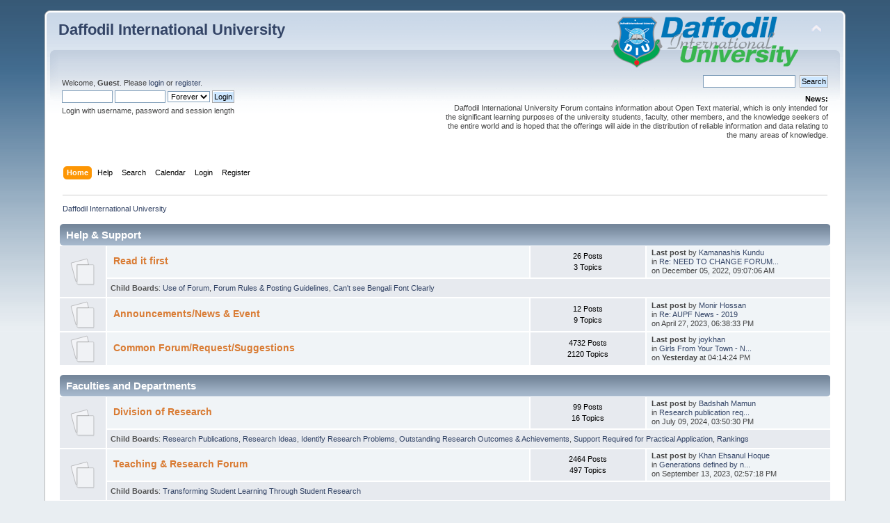

--- FILE ---
content_type: text/html; charset=UTF-8
request_url: https://forum.daffodilvarsity.edu.bd/index.php?PHPSESSID=081d95ff27c2a30d7668d1ba6a935bb3&/topic=59687
body_size: 49369
content:
<!DOCTYPE html PUBLIC "-//W3C//DTD XHTML 1.0 Transitional//EN" "http://www.w3.org/TR/xhtml1/DTD/xhtml1-transitional.dtd">
<html xmlns="http://www.w3.org/1999/xhtml">
<head>
	<link rel="stylesheet" type="text/css" href="https://forum.daffodilvarsity.edu.bd/Themes/default/css/index.css?fin20" />
	<link rel="stylesheet" type="text/css" href="https://forum.daffodilvarsity.edu.bd/Themes/default/css/webkit.css" />
	<script type="text/javascript" src="https://forum.daffodilvarsity.edu.bd/Themes/default/scripts/script.js?fin20"></script>
	<script type="text/javascript" src="https://forum.daffodilvarsity.edu.bd/Themes/default/scripts/theme.js?fin20"></script>
	<script type="text/javascript"><!-- // --><![CDATA[
		var smf_theme_url = "https://forum.daffodilvarsity.edu.bd/Themes/default";
		var smf_default_theme_url = "https://forum.daffodilvarsity.edu.bd/Themes/default";
		var smf_images_url = "https://forum.daffodilvarsity.edu.bd/Themes/default/images";
		var smf_scripturl = "https://forum.daffodilvarsity.edu.bd/index.php?PHPSESSID=081d95ff27c2a30d7668d1ba6a935bb3&amp;";
		var smf_iso_case_folding = false;
		var smf_charset = "UTF-8";
		var ajax_notification_text = "Loading...";
		var ajax_notification_cancel_text = "Cancel";
	// ]]></script>
	<meta http-equiv="Content-Type" content="text/html; charset=UTF-8" />
	<meta name="description" content="Daffodil International University - Index" />
	<title>Daffodil International University - Index</title>
	<meta name="robots" content="noindex" />
	<link rel="canonical" href="https://forum.daffodilvarsity.edu.bd/index.php" />
	<link rel="help" href="https://forum.daffodilvarsity.edu.bd/index.php?PHPSESSID=081d95ff27c2a30d7668d1ba6a935bb3&amp;action=help" />
	<link rel="search" href="https://forum.daffodilvarsity.edu.bd/index.php?PHPSESSID=081d95ff27c2a30d7668d1ba6a935bb3&amp;action=search" />
	<link rel="contents" href="https://forum.daffodilvarsity.edu.bd/index.php?PHPSESSID=081d95ff27c2a30d7668d1ba6a935bb3&amp;" />
	<link rel="alternate" type="application/rss+xml" title="Daffodil International University - RSS" href="https://forum.daffodilvarsity.edu.bd/index.php?PHPSESSID=081d95ff27c2a30d7668d1ba6a935bb3&amp;type=rss;action=.xml" />
	<link rel="stylesheet" type="text/css" href="https://forum.daffodilvarsity.edu.bd/Themes/default/css/BBCode-YouTube2.css" />
		<script async src="https://www.googletagmanager.com/gtag/js?id='UA-31250289-1'"></script>
		<script>
			window.dataLayer = window.dataLayer || [];
			function gtag(){dataLayer.push(arguments);}
			gtag('js', new Date());

			gtag('config',  'UA-31250289-1');
		</script>
	<script data-ad-client="ca-pub-6555454785296086" async src="https://pagead2.googlesyndication.com/pagead/js/adsbygoogle.js"></script>

</head>
<body>
<div id="wrapper" style="width: 90%">
	<div id="header"><div class="frame">
		<div id="top_section">
			<h1 class="forumtitle">
				<a href="https://forum.daffodilvarsity.edu.bd/index.php?PHPSESSID=081d95ff27c2a30d7668d1ba6a935bb3&amp;">Daffodil International University</a>
			</h1>
			<img id="upshrink" src="https://forum.daffodilvarsity.edu.bd/Themes/default/images/upshrink.png" alt="*" title="Shrink or expand the header." style="display: none;" />
			<img id="smflogo" src="https://forum.daffodilvarsity.edu.bd/Themes/default/images/smflogo.png" alt="Simple Machines Forum" title="Simple Machines Forum" />
		</div>
		<div id="upper_section" class="middletext">
			<div class="user">
				<script type="text/javascript" src="https://forum.daffodilvarsity.edu.bd/Themes/default/scripts/sha1.js"></script>
				<form id="guest_form" action="https://forum.daffodilvarsity.edu.bd/index.php?PHPSESSID=081d95ff27c2a30d7668d1ba6a935bb3&amp;action=login2" method="post" accept-charset="UTF-8"  onsubmit="hashLoginPassword(this, '38b14eed7df78f3bf9a70193090bc64c');">
					<div class="info">Welcome, <strong>Guest</strong>. Please <a href="https://forum.daffodilvarsity.edu.bd/index.php?PHPSESSID=081d95ff27c2a30d7668d1ba6a935bb3&amp;action=login">login</a> or <a href="https://forum.daffodilvarsity.edu.bd/index.php?PHPSESSID=081d95ff27c2a30d7668d1ba6a935bb3&amp;action=register">register</a>.</div>
					<input type="text" name="user" size="10" class="input_text" />
					<input type="password" name="passwrd" size="10" class="input_password" />
					<select name="cookielength">
						<option value="60">1 Hour</option>
						<option value="1440">1 Day</option>
						<option value="10080">1 Week</option>
						<option value="43200">1 Month</option>
						<option value="-1" selected="selected">Forever</option>
					</select>
					<input type="submit" value="Login" class="button_submit" /><br />
					<div class="info">Login with username, password and session length</div>
					<input type="hidden" name="hash_passwrd" value="" /><input type="hidden" name="d41f8bcb" value="38b14eed7df78f3bf9a70193090bc64c" />
				</form>
			</div>
			<div class="news normaltext">
				<form id="search_form" action="https://forum.daffodilvarsity.edu.bd/index.php?PHPSESSID=081d95ff27c2a30d7668d1ba6a935bb3&amp;action=search2" method="post" accept-charset="UTF-8">
					<input type="text" name="search" value="" class="input_text" />&nbsp;
					<input type="submit" name="submit" value="Search" class="button_submit" />
					<input type="hidden" name="advanced" value="0" /></form>
				<h2>News: </h2>
				<p>Daffodil International University Forum contains information about Open Text material, which is only intended for the significant learning purposes of the university students, faculty, other members, and the knowledge seekers of the entire world and is hoped that the offerings will aide in the distribution of reliable information and data relating to the many areas of knowledge.</p>
			</div>
		</div>
		<br class="clear" />
		<script type="text/javascript"><!-- // --><![CDATA[
			var oMainHeaderToggle = new smc_Toggle({
				bToggleEnabled: true,
				bCurrentlyCollapsed: false,
				aSwappableContainers: [
					'upper_section'
				],
				aSwapImages: [
					{
						sId: 'upshrink',
						srcExpanded: smf_images_url + '/upshrink.png',
						altExpanded: 'Shrink or expand the header.',
						srcCollapsed: smf_images_url + '/upshrink2.png',
						altCollapsed: 'Shrink or expand the header.'
					}
				],
				oThemeOptions: {
					bUseThemeSettings: false,
					sOptionName: 'collapse_header',
					sSessionVar: 'd41f8bcb',
					sSessionId: '38b14eed7df78f3bf9a70193090bc64c'
				},
				oCookieOptions: {
					bUseCookie: true,
					sCookieName: 'upshrink'
				}
			});
		// ]]></script>
		<div id="main_menu">
			<ul class="dropmenu" id="menu_nav">
				<li id="button_home">
					<a class="active firstlevel" href="https://forum.daffodilvarsity.edu.bd/index.php?PHPSESSID=081d95ff27c2a30d7668d1ba6a935bb3&amp;">
						<span class="last firstlevel">Home</span>
					</a>
				</li>
				<li id="button_help">
					<a class="firstlevel" href="https://forum.daffodilvarsity.edu.bd/index.php?PHPSESSID=081d95ff27c2a30d7668d1ba6a935bb3&amp;action=help">
						<span class="firstlevel">Help</span>
					</a>
				</li>
				<li id="button_search">
					<a class="firstlevel" href="https://forum.daffodilvarsity.edu.bd/index.php?PHPSESSID=081d95ff27c2a30d7668d1ba6a935bb3&amp;action=search">
						<span class="firstlevel">Search</span>
					</a>
				</li>
				<li id="button_calendar">
					<a class="firstlevel" href="https://forum.daffodilvarsity.edu.bd/index.php?PHPSESSID=081d95ff27c2a30d7668d1ba6a935bb3&amp;action=calendar">
						<span class="firstlevel">Calendar</span>
					</a>
				</li>
				<li id="button_login">
					<a class="firstlevel" href="https://forum.daffodilvarsity.edu.bd/index.php?PHPSESSID=081d95ff27c2a30d7668d1ba6a935bb3&amp;action=login">
						<span class="firstlevel">Login</span>
					</a>
				</li>
				<li id="button_register">
					<a class="firstlevel" href="https://forum.daffodilvarsity.edu.bd/index.php?PHPSESSID=081d95ff27c2a30d7668d1ba6a935bb3&amp;action=register">
						<span class="last firstlevel">Register</span>
					</a>
				</li>
			</ul>
		</div>
		<br class="clear" />
	</div></div>
	<div id="content_section"><div class="frame">
		<div id="main_content_section">
	<div class="navigate_section">
		<ul>
			<li class="last">
				<a href="https://forum.daffodilvarsity.edu.bd/index.php?PHPSESSID=081d95ff27c2a30d7668d1ba6a935bb3&amp;"><span>Daffodil International University</span></a>
			</li>
		</ul>
	</div>
	<div id="boardindex_table">
		<table class="table_list">
			<tbody class="header" id="category_25">
				<tr>
					<td colspan="4">
						<div class="cat_bar">
							<h3 class="catbg">
								<a id="c25"></a>Help &amp; Support
							</h3>
						</div>
					</td>
				</tr>
			</tbody>
			<tbody class="content" id="category_25_boards">
				<tr id="board_289" class="windowbg2">
					<td class="icon windowbg" rowspan="2">
						<a href="https://forum.daffodilvarsity.edu.bd/index.php/board,289.0.html?PHPSESSID=081d95ff27c2a30d7668d1ba6a935bb3">
							<img src="https://forum.daffodilvarsity.edu.bd/Themes/default/images/off.png" alt="No New Posts" title="No New Posts" />
						</a>
					</td>
					<td class="info">
						<a class="subject" href="https://forum.daffodilvarsity.edu.bd/index.php/board,289.0.html?PHPSESSID=081d95ff27c2a30d7668d1ba6a935bb3" name="b289">Read it first</a>

						<p></p>
					</td>
					<td class="stats windowbg">
						<p>26 Posts <br />
						3 Topics
						</p>
					</td>
					<td class="lastpost">
						<p><strong>Last post</strong>  by <a href="https://forum.daffodilvarsity.edu.bd/index.php?PHPSESSID=081d95ff27c2a30d7668d1ba6a935bb3&amp;action=profile;u=58991">Kamanashis Kundu</a><br />
						in <a href="https://forum.daffodilvarsity.edu.bd/index.php/topic,1697.msg159904.html?PHPSESSID=081d95ff27c2a30d7668d1ba6a935bb3#new" title="Re: NEED TO CHANGE FORUM Topic Titel Color">Re: NEED TO CHANGE FORUM...</a><br />
						on December 05, 2022, 09:07:06 AM
						</p>
					</td>
				</tr>
					<tr id="board_289_children">
						<td colspan="3" class="children windowbg">
							<strong>Child Boards</strong>: <a href="https://forum.daffodilvarsity.edu.bd/index.php/board,63.0.html?PHPSESSID=081d95ff27c2a30d7668d1ba6a935bb3" title="No New Posts (Topics: 54, Posts: 614)">Use of Forum</a>, <a href="https://forum.daffodilvarsity.edu.bd/index.php/board,290.0.html?PHPSESSID=081d95ff27c2a30d7668d1ba6a935bb3" title="No New Posts (Topics: 4, Posts: 6)">Forum Rules &amp; Posting Guidelines</a>, <a href="https://forum.daffodilvarsity.edu.bd/index.php/board,291.0.html?PHPSESSID=081d95ff27c2a30d7668d1ba6a935bb3" title="No New Posts (Topics: 0, Posts: 0)">Can't see Bengali Font Clearly</a>
						</td>
					</tr>
				<tr id="board_294" class="windowbg2">
					<td class="icon windowbg">
						<a href="https://forum.daffodilvarsity.edu.bd/index.php/board,294.0.html?PHPSESSID=081d95ff27c2a30d7668d1ba6a935bb3">
							<img src="https://forum.daffodilvarsity.edu.bd/Themes/default/images/off.png" alt="No New Posts" title="No New Posts" />
						</a>
					</td>
					<td class="info">
						<a class="subject" href="https://forum.daffodilvarsity.edu.bd/index.php/board,294.0.html?PHPSESSID=081d95ff27c2a30d7668d1ba6a935bb3" name="b294">Announcements/News &amp; Event</a>

						<p></p>
					</td>
					<td class="stats windowbg">
						<p>12 Posts <br />
						9 Topics
						</p>
					</td>
					<td class="lastpost">
						<p><strong>Last post</strong>  by <a href="https://forum.daffodilvarsity.edu.bd/index.php?PHPSESSID=081d95ff27c2a30d7668d1ba6a935bb3&amp;action=profile;u=57986">Monir Hossan</a><br />
						in <a href="https://forum.daffodilvarsity.edu.bd/index.php/topic,57695.msg160334.html?PHPSESSID=081d95ff27c2a30d7668d1ba6a935bb3#new" title="Re: AUPF News - 2019">Re: AUPF News - 2019</a><br />
						on April 27, 2023, 06:38:33 PM
						</p>
					</td>
				</tr>
				<tr id="board_295" class="windowbg2">
					<td class="icon windowbg">
						<a href="https://forum.daffodilvarsity.edu.bd/index.php/board,295.0.html?PHPSESSID=081d95ff27c2a30d7668d1ba6a935bb3">
							<img src="https://forum.daffodilvarsity.edu.bd/Themes/default/images/off.png" alt="No New Posts" title="No New Posts" />
						</a>
					</td>
					<td class="info">
						<a class="subject" href="https://forum.daffodilvarsity.edu.bd/index.php/board,295.0.html?PHPSESSID=081d95ff27c2a30d7668d1ba6a935bb3" name="b295">Common Forum/Request/Suggestions </a>

						<p></p>
					</td>
					<td class="stats windowbg">
						<p>4732 Posts <br />
						2120 Topics
						</p>
					</td>
					<td class="lastpost">
						<p><strong>Last post</strong>  by <a href="https://forum.daffodilvarsity.edu.bd/index.php?PHPSESSID=081d95ff27c2a30d7668d1ba6a935bb3&amp;action=profile;u=59825">joykhan</a><br />
						in <a href="https://forum.daffodilvarsity.edu.bd/index.php/topic,65175.msg161824.html?PHPSESSID=081d95ff27c2a30d7668d1ba6a935bb3#new" title="Girls From Your Town - No Selfie - Anonymous Adult Dating">Girls From Your Town - N...</a><br />
						on <strong>Yesterday</strong> at 04:14:24 PM
						</p>
					</td>
				</tr>
			</tbody>
			<tbody class="divider">
				<tr>
					<td colspan="4"></td>
				</tr>
			</tbody>
			<tbody class="header" id="category_27">
				<tr>
					<td colspan="4">
						<div class="cat_bar">
							<h3 class="catbg">
								<a id="c27"></a>Faculties and Departments
							</h3>
						</div>
					</td>
				</tr>
			</tbody>
			<tbody class="content" id="category_27_boards">
				<tr id="board_1488" class="windowbg2">
					<td class="icon windowbg" rowspan="2">
						<a href="https://forum.daffodilvarsity.edu.bd/index.php/board,1488.0.html?PHPSESSID=081d95ff27c2a30d7668d1ba6a935bb3">
							<img src="https://forum.daffodilvarsity.edu.bd/Themes/default/images/off.png" alt="No New Posts" title="No New Posts" />
						</a>
					</td>
					<td class="info">
						<a class="subject" href="https://forum.daffodilvarsity.edu.bd/index.php/board,1488.0.html?PHPSESSID=081d95ff27c2a30d7668d1ba6a935bb3" name="b1488">Division of Research</a>

						<p></p>
					</td>
					<td class="stats windowbg">
						<p>99 Posts <br />
						16 Topics
						</p>
					</td>
					<td class="lastpost">
						<p><strong>Last post</strong>  by <a href="https://forum.daffodilvarsity.edu.bd/index.php?PHPSESSID=081d95ff27c2a30d7668d1ba6a935bb3&amp;action=profile;u=55870">Badshah Mamun</a><br />
						in <a href="https://forum.daffodilvarsity.edu.bd/index.php/topic,64664.msg160997.html?PHPSESSID=081d95ff27c2a30d7668d1ba6a935bb3#new" title="Research publication requirement for university appointments and promotion">Research publication req...</a><br />
						on July 09, 2024, 03:50:30 PM
						</p>
					</td>
				</tr>
					<tr id="board_1488_children">
						<td colspan="3" class="children windowbg">
							<strong>Child Boards</strong>: <a href="https://forum.daffodilvarsity.edu.bd/index.php/board,1489.0.html?PHPSESSID=081d95ff27c2a30d7668d1ba6a935bb3" title="No New Posts (Topics: 25, Posts: 93)">Research Publications</a>, <a href="https://forum.daffodilvarsity.edu.bd/index.php/board,1490.0.html?PHPSESSID=081d95ff27c2a30d7668d1ba6a935bb3" title="No New Posts (Topics: 5, Posts: 30)">Research Ideas</a>, <a href="https://forum.daffodilvarsity.edu.bd/index.php/board,1491.0.html?PHPSESSID=081d95ff27c2a30d7668d1ba6a935bb3" title="No New Posts (Topics: 8, Posts: 19)">Identify Research Problems</a>, <a href="https://forum.daffodilvarsity.edu.bd/index.php/board,1492.0.html?PHPSESSID=081d95ff27c2a30d7668d1ba6a935bb3" title="No New Posts (Topics: 0, Posts: 0)">Outstanding Research Outcomes &amp; Achievements</a>, <a href="https://forum.daffodilvarsity.edu.bd/index.php/board,1493.0.html?PHPSESSID=081d95ff27c2a30d7668d1ba6a935bb3" title="No New Posts (Topics: 8, Posts: 17)">Support Required for Practical Application</a>, <a href="https://forum.daffodilvarsity.edu.bd/index.php/board,1633.0.html?PHPSESSID=081d95ff27c2a30d7668d1ba6a935bb3" title="No New Posts (Topics: 14, Posts: 36)">Rankings</a>
						</td>
					</tr>
				<tr id="board_642" class="windowbg2">
					<td class="icon windowbg" rowspan="2">
						<a href="https://forum.daffodilvarsity.edu.bd/index.php/board,642.0.html?PHPSESSID=081d95ff27c2a30d7668d1ba6a935bb3">
							<img src="https://forum.daffodilvarsity.edu.bd/Themes/default/images/off.png" alt="No New Posts" title="No New Posts" />
						</a>
					</td>
					<td class="info">
						<a class="subject" href="https://forum.daffodilvarsity.edu.bd/index.php/board,642.0.html?PHPSESSID=081d95ff27c2a30d7668d1ba6a935bb3" name="b642">Teaching &amp; Research Forum </a>

						<p></p>
					</td>
					<td class="stats windowbg">
						<p>2464 Posts <br />
						497 Topics
						</p>
					</td>
					<td class="lastpost">
						<p><strong>Last post</strong>  by <a href="https://forum.daffodilvarsity.edu.bd/index.php?PHPSESSID=081d95ff27c2a30d7668d1ba6a935bb3&amp;action=profile;u=61582">Khan Ehsanul Hoque</a><br />
						in <a href="https://forum.daffodilvarsity.edu.bd/index.php/topic,64286.msg160580.html?PHPSESSID=081d95ff27c2a30d7668d1ba6a935bb3#new" title="Generations defined by name, birth year, and ages in 2023">Generations defined by n...</a><br />
						on September 13, 2023, 02:57:18 PM
						</p>
					</td>
				</tr>
					<tr id="board_642_children">
						<td colspan="3" class="children windowbg">
							<strong>Child Boards</strong>: <a href="https://forum.daffodilvarsity.edu.bd/index.php/board,806.0.html?PHPSESSID=081d95ff27c2a30d7668d1ba6a935bb3" title="No New Posts (Topics: 8, Posts: 65)">Transforming Student Learning Through Student Research</a>
						</td>
					</tr>
				<tr id="board_296" class="windowbg2">
					<td class="icon windowbg" rowspan="2">
						<a href="https://forum.daffodilvarsity.edu.bd/index.php/board,296.0.html?PHPSESSID=081d95ff27c2a30d7668d1ba6a935bb3">
							<img src="https://forum.daffodilvarsity.edu.bd/Themes/default/images/off.png" alt="No New Posts" title="No New Posts" />
						</a>
					</td>
					<td class="info">
						<a class="subject" href="https://forum.daffodilvarsity.edu.bd/index.php/board,296.0.html?PHPSESSID=081d95ff27c2a30d7668d1ba6a935bb3" name="b296">Faculty Sections</a>

						<p></p>
					</td>
					<td class="stats windowbg">
						<p>8535 Posts <br />
						3027 Topics
						</p>
					</td>
					<td class="lastpost">
						<p><strong>Last post</strong>  by <a href="https://forum.daffodilvarsity.edu.bd/index.php?PHPSESSID=081d95ff27c2a30d7668d1ba6a935bb3&amp;action=profile;u=57691">Sheikh</a><br />
						in <a href="https://forum.daffodilvarsity.edu.bd/index.php/topic,64402.msg160705.html?PHPSESSID=081d95ff27c2a30d7668d1ba6a935bb3#new" title="Intercultural actions in Higher Education Institute (HEI)">Intercultural actions in...</a><br />
						on December 05, 2023, 08:26:24 PM
						</p>
					</td>
				</tr>
					<tr id="board_296_children">
						<td colspan="3" class="children windowbg">
							<strong>Child Boards</strong>: <a href="https://forum.daffodilvarsity.edu.bd/index.php/board,15.0.html?PHPSESSID=081d95ff27c2a30d7668d1ba6a935bb3" title="No New Posts (Topics: 1803, Posts: 6884)">Faculty Forum</a>, <a href="https://forum.daffodilvarsity.edu.bd/index.php/board,1.0.html?PHPSESSID=081d95ff27c2a30d7668d1ba6a935bb3" title="No New Posts (Topics: 734, Posts: 2841)">Departments</a>
						</td>
					</tr>
				<tr id="board_297" class="windowbg2">
					<td class="icon windowbg" rowspan="2">
						<a href="https://forum.daffodilvarsity.edu.bd/index.php/board,297.0.html?PHPSESSID=081d95ff27c2a30d7668d1ba6a935bb3">
							<img src="https://forum.daffodilvarsity.edu.bd/Themes/default/images/off.png" alt="No New Posts" title="No New Posts" />
						</a>
					</td>
					<td class="info">
						<a class="subject" href="https://forum.daffodilvarsity.edu.bd/index.php/board,297.0.html?PHPSESSID=081d95ff27c2a30d7668d1ba6a935bb3" name="b297">Business &amp; Entrepreneurship</a>

						<p></p>
					</td>
					<td class="stats windowbg">
						<p>1358 Posts <br />
						757 Topics
						</p>
					</td>
					<td class="lastpost">
						<p><strong>Last post</strong>  by <a href="https://forum.daffodilvarsity.edu.bd/index.php?PHPSESSID=081d95ff27c2a30d7668d1ba6a935bb3&amp;action=profile;u=61479">Imrul Hasan Tusher</a><br />
						in <a href="https://forum.daffodilvarsity.edu.bd/index.php/topic,65147.msg161792.html?PHPSESSID=081d95ff27c2a30d7668d1ba6a935bb3#new" title="Succession gap in Bangladeshi companies">Succession gap in Bangla...</a><br />
						on October 18, 2025, 12:00:30 PM
						</p>
					</td>
				</tr>
					<tr id="board_297_children">
						<td colspan="3" class="children windowbg">
							<strong>Child Boards</strong>: <a href="https://forum.daffodilvarsity.edu.bd/index.php/board,33.0.html?PHPSESSID=081d95ff27c2a30d7668d1ba6a935bb3" title="No New Posts (Topics: 831, Posts: 2320)">Real Estate</a>, <a href="https://forum.daffodilvarsity.edu.bd/index.php/board,298.0.html?PHPSESSID=081d95ff27c2a30d7668d1ba6a935bb3" title="No New Posts (Topics: 1646, Posts: 3647)">Business Administration</a>, <a href="https://forum.daffodilvarsity.edu.bd/index.php/board,299.0.html?PHPSESSID=081d95ff27c2a30d7668d1ba6a935bb3" title="No New Posts (Topics: 169, Posts: 278)">Commerce</a>, <a href="https://forum.daffodilvarsity.edu.bd/index.php/board,300.0.html?PHPSESSID=081d95ff27c2a30d7668d1ba6a935bb3" title="No New Posts (Topics: 220, Posts: 545)">Tourism &amp; Hospitality Management (THM)</a>, <a href="https://forum.daffodilvarsity.edu.bd/index.php/board,805.0.html?PHPSESSID=081d95ff27c2a30d7668d1ba6a935bb3" title="No New Posts (Topics: 384, Posts: 482)">Department of Innovation &amp; Entrepreneurship</a>
						</td>
					</tr>
				<tr id="board_313" class="windowbg2">
					<td class="icon windowbg" rowspan="2">
						<a href="https://forum.daffodilvarsity.edu.bd/index.php/board,313.0.html?PHPSESSID=081d95ff27c2a30d7668d1ba6a935bb3">
							<img src="https://forum.daffodilvarsity.edu.bd/Themes/default/images/off.png" alt="No New Posts" title="No New Posts" />
						</a>
					</td>
					<td class="info">
						<a class="subject" href="https://forum.daffodilvarsity.edu.bd/index.php/board,313.0.html?PHPSESSID=081d95ff27c2a30d7668d1ba6a935bb3" name="b313">Allied Health Science</a>

						<p></p>
					</td>
					<td class="stats windowbg">
						<p>884 Posts <br />
						272 Topics
						</p>
					</td>
					<td class="lastpost">
						<p><strong>Last post</strong>  by <a href="https://forum.daffodilvarsity.edu.bd/index.php?PHPSESSID=081d95ff27c2a30d7668d1ba6a935bb3&amp;action=profile;u=60222">Mrs.Anjuara Khanom</a><br />
						in <a href="https://forum.daffodilvarsity.edu.bd/index.php/topic,64688.msg161021.html?PHPSESSID=081d95ff27c2a30d7668d1ba6a935bb3#new" title="দেহে ম্যাগনেসিয়াম কমে গেলে কী হয়?">দেহে ম্যাগনেসিয়াম কমে গে...</a><br />
						on July 28, 2024, 12:53:43 PM
						</p>
					</td>
				</tr>
					<tr id="board_313_children">
						<td colspan="3" class="children windowbg">
							<strong>Child Boards</strong>: <a href="https://forum.daffodilvarsity.edu.bd/index.php/board,314.0.html?PHPSESSID=081d95ff27c2a30d7668d1ba6a935bb3" title="No New Posts (Topics: 108, Posts: 230)">Genetic &amp; Biotechnology</a>, <a href="https://forum.daffodilvarsity.edu.bd/index.php/board,315.0.html?PHPSESSID=081d95ff27c2a30d7668d1ba6a935bb3" title="No New Posts (Topics: 15, Posts: 30)">Medical Ultrasound </a>, <a href="https://forum.daffodilvarsity.edu.bd/index.php/board,317.0.html?PHPSESSID=081d95ff27c2a30d7668d1ba6a935bb3" title="No New Posts (Topics: 280, Posts: 744)">Life Science</a>
						</td>
					</tr>
				<tr id="board_318" class="windowbg2">
					<td class="icon windowbg" rowspan="2">
						<a href="https://forum.daffodilvarsity.edu.bd/index.php/board,318.0.html?PHPSESSID=081d95ff27c2a30d7668d1ba6a935bb3">
							<img src="https://forum.daffodilvarsity.edu.bd/Themes/default/images/off.png" alt="No New Posts" title="No New Posts" />
						</a>
					</td>
					<td class="info">
						<a class="subject" href="https://forum.daffodilvarsity.edu.bd/index.php/board,318.0.html?PHPSESSID=081d95ff27c2a30d7668d1ba6a935bb3" name="b318">Postgraduate Diploma</a>

						<p></p>
					</td>
					<td class="stats windowbg">
						<p>59 Posts <br />
						19 Topics
						</p>
					</td>
					<td class="lastpost">
						<p><strong>Last post</strong>  by <a href="https://forum.daffodilvarsity.edu.bd/index.php?PHPSESSID=081d95ff27c2a30d7668d1ba6a935bb3&amp;action=profile;u=61657">IbrahimHossainPappu</a><br />
						in <a href="https://forum.daffodilvarsity.edu.bd/index.php/topic,63867.msg160109.html?PHPSESSID=081d95ff27c2a30d7668d1ba6a935bb3#new" title="সাপ্লাই চেইন ম্যানেজমেন্ট (SCM) কি এবং কেন দরকার?">সাপ্লাই চেইন ম্যানেজমেন্...</a><br />
						on March 16, 2023, 01:17:27 PM
						</p>
					</td>
				</tr>
					<tr id="board_318_children">
						<td colspan="3" class="children windowbg">
							<strong>Child Boards</strong>: <a href="https://forum.daffodilvarsity.edu.bd/index.php/board,319.0.html?PHPSESSID=081d95ff27c2a30d7668d1ba6a935bb3" title="No New Posts (Topics: 2, Posts: 15)">Medical Laboratory Tech</a>, <a href="https://forum.daffodilvarsity.edu.bd/index.php/board,320.0.html?PHPSESSID=081d95ff27c2a30d7668d1ba6a935bb3" title="No New Posts (Topics: 19, Posts: 59)">Physiotherapy</a>
						</td>
					</tr>
				<tr id="board_1612" class="windowbg2">
					<td class="icon windowbg" rowspan="2">
						<a href="https://forum.daffodilvarsity.edu.bd/index.php/board,1612.0.html?PHPSESSID=081d95ff27c2a30d7668d1ba6a935bb3">
							<img src="https://forum.daffodilvarsity.edu.bd/Themes/default/images/off.png" alt="No New Posts" title="No New Posts" />
						</a>
					</td>
					<td class="info">
						<a class="subject" href="https://forum.daffodilvarsity.edu.bd/index.php/board,1612.0.html?PHPSESSID=081d95ff27c2a30d7668d1ba6a935bb3" name="b1612">Institutional Quality Assurance Cell (IQAC)</a>

						<p></p>
					</td>
					<td class="stats windowbg">
						<p>11 Posts <br />
						8 Topics
						</p>
					</td>
					<td class="lastpost">
						<p><strong>Last post</strong>  by <a href="https://forum.daffodilvarsity.edu.bd/index.php?PHPSESSID=081d95ff27c2a30d7668d1ba6a935bb3&amp;action=profile;u=61479">Imrul Hasan Tusher</a><br />
						in <a href="https://forum.daffodilvarsity.edu.bd/index.php/topic,65108.msg161750.html?PHPSESSID=081d95ff27c2a30d7668d1ba6a935bb3#new" title="A Separate Higher Education Commission: The Path to Quality Teaching and Innovat">A Separate Higher Educat...</a><br />
						on August 17, 2025, 11:51:24 AM
						</p>
					</td>
				</tr>
					<tr id="board_1612_children">
						<td colspan="3" class="children windowbg">
							<strong>Child Boards</strong>: <a href="https://forum.daffodilvarsity.edu.bd/index.php/board,1614.0.html?PHPSESSID=081d95ff27c2a30d7668d1ba6a935bb3" title="No New Posts (Topics: 3, Posts: 16)">QA Mechanism</a>, <a href="https://forum.daffodilvarsity.edu.bd/index.php/board,1615.0.html?PHPSESSID=081d95ff27c2a30d7668d1ba6a935bb3" title="No New Posts (Topics: 10, Posts: 23)">Quality Education and Technology</a>, <a href="https://forum.daffodilvarsity.edu.bd/index.php/board,1616.0.html?PHPSESSID=081d95ff27c2a30d7668d1ba6a935bb3" title="No New Posts (Topics: 3, Posts: 6)">UGC/NQFB</a>, <a href="https://forum.daffodilvarsity.edu.bd/index.php/board,1617.0.html?PHPSESSID=081d95ff27c2a30d7668d1ba6a935bb3" title="No New Posts (Topics: 2, Posts: 4)">QA Areas</a>, <a href="https://forum.daffodilvarsity.edu.bd/index.php/board,1618.0.html?PHPSESSID=081d95ff27c2a30d7668d1ba6a935bb3" title="No New Posts (Topics: 1, Posts: 11)">Self-assessment Process Flow</a>, <a href="https://forum.daffodilvarsity.edu.bd/index.php/board,1619.0.html?PHPSESSID=081d95ff27c2a30d7668d1ba6a935bb3" title="No New Posts (Topics: 0, Posts: 0)">SA Department Cafe</a>, <a href="https://forum.daffodilvarsity.edu.bd/index.php/board,1620.0.html?PHPSESSID=081d95ff27c2a30d7668d1ba6a935bb3" title="No New Posts (Topics: 3, Posts: 5)">Committees</a>, <a href="https://forum.daffodilvarsity.edu.bd/index.php/board,1621.0.html?PHPSESSID=081d95ff27c2a30d7668d1ba6a935bb3" title="No New Posts (Topics: 2, Posts: 19)">Teaching and Learning Tools</a>, <a href="https://forum.daffodilvarsity.edu.bd/index.php/board,1622.0.html?PHPSESSID=081d95ff27c2a30d7668d1ba6a935bb3" title="No New Posts (Topics: 6, Posts: 9)">Resources</a>, <a href="https://forum.daffodilvarsity.edu.bd/index.php/board,1623.0.html?PHPSESSID=081d95ff27c2a30d7668d1ba6a935bb3" title="No New Posts (Topics: 1, Posts: 2)">IQAC@Social Media</a>, <a href="https://forum.daffodilvarsity.edu.bd/index.php/board,1624.0.html?PHPSESSID=081d95ff27c2a30d7668d1ba6a935bb3" title="No New Posts (Topics: 0, Posts: 0)">Gallery</a>, <a href="https://forum.daffodilvarsity.edu.bd/index.php/board,1632.0.html?PHPSESSID=081d95ff27c2a30d7668d1ba6a935bb3" title="No New Posts (Topics: 5, Posts: 24)">News &amp; Events</a>, <a href="https://forum.daffodilvarsity.edu.bd/index.php/board,1905.0.html?PHPSESSID=081d95ff27c2a30d7668d1ba6a935bb3" title="No New Posts (Topics: 0, Posts: 0)">DIU Accreditation</a>
						</td>
					</tr>
				<tr id="board_1804" class="windowbg2">
					<td class="icon windowbg">
						<a href="https://forum.daffodilvarsity.edu.bd/index.php/board,1804.0.html?PHPSESSID=081d95ff27c2a30d7668d1ba6a935bb3">
							<img src="https://forum.daffodilvarsity.edu.bd/Themes/default/images/off.png" alt="No New Posts" title="No New Posts" />
						</a>
					</td>
					<td class="info">
						<a class="subject" href="https://forum.daffodilvarsity.edu.bd/index.php/board,1804.0.html?PHPSESSID=081d95ff27c2a30d7668d1ba6a935bb3" name="b1804">Nursing</a>

						<p></p>
					</td>
					<td class="stats windowbg">
						<p>1 Posts <br />
						1 Topics
						</p>
					</td>
					<td class="lastpost">
						<p><strong>Last post</strong>  by <a href="https://forum.daffodilvarsity.edu.bd/index.php?PHPSESSID=081d95ff27c2a30d7668d1ba6a935bb3&amp;action=profile;u=8284">Shamim Ansary</a><br />
						in <a href="https://forum.daffodilvarsity.edu.bd/index.php/topic,65080.msg161721.html?PHPSESSID=081d95ff27c2a30d7668d1ba6a935bb3#new" title="What are the current trends in nursing?">What are the current tre...</a><br />
						on July 05, 2025, 12:12:31 PM
						</p>
					</td>
				</tr>
			</tbody>
			<tbody class="divider">
				<tr>
					<td colspan="4"></td>
				</tr>
			</tbody>
			<tbody class="header" id="category_47">
				<tr>
					<td colspan="4">
						<div class="cat_bar">
							<h3 class="catbg">
								<a id="c47"></a>Faculty of Science and Information Technology
							</h3>
						</div>
					</td>
				</tr>
			</tbody>
			<tbody class="content" id="category_47_boards">
				<tr id="board_305" class="windowbg2">
					<td class="icon windowbg">
						<a href="https://forum.daffodilvarsity.edu.bd/index.php/board,305.0.html?PHPSESSID=081d95ff27c2a30d7668d1ba6a935bb3">
							<img src="https://forum.daffodilvarsity.edu.bd/Themes/default/images/off.png" alt="No New Posts" title="No New Posts" />
						</a>
					</td>
					<td class="info">
						<a class="subject" href="https://forum.daffodilvarsity.edu.bd/index.php/board,305.0.html?PHPSESSID=081d95ff27c2a30d7668d1ba6a935bb3" name="b305">CSE, CS</a>

						<p></p>
					</td>
					<td class="stats windowbg">
						<p>3 Posts <br />
						3 Topics
						</p>
					</td>
					<td class="lastpost">
						<p><strong>Last post</strong>  by <a href="https://forum.daffodilvarsity.edu.bd/index.php?PHPSESSID=081d95ff27c2a30d7668d1ba6a935bb3&amp;action=profile;u=43958">Sultan Mahmud Sujon</a><br />
						in <a href="https://forum.daffodilvarsity.edu.bd/index.php/topic,57706.msg148174.html?PHPSESSID=081d95ff27c2a30d7668d1ba6a935bb3#new" title="গুগলে চাকরি পেতে যে ১০ প্রশ্নের মুখে পড়তে হয়">গুগলে চাকরি পেতে যে ১০ প...</a><br />
						on November 30, 2019, 04:38:57 PM
						</p>
					</td>
				</tr>
				<tr id="board_1294" class="windowbg2">
					<td class="icon windowbg" rowspan="2">
						<a href="https://forum.daffodilvarsity.edu.bd/index.php/board,1294.0.html?PHPSESSID=081d95ff27c2a30d7668d1ba6a935bb3">
							<img src="https://forum.daffodilvarsity.edu.bd/Themes/default/images/off.png" alt="No New Posts" title="No New Posts" />
						</a>
					</td>
					<td class="info">
						<a class="subject" href="https://forum.daffodilvarsity.edu.bd/index.php/board,1294.0.html?PHPSESSID=081d95ff27c2a30d7668d1ba6a935bb3" name="b1294">CIS</a>

						<p></p>
					</td>
					<td class="stats windowbg">
						<p>11 Posts <br />
						4 Topics
						</p>
					</td>
					<td class="lastpost">
						<p><strong>Last post</strong>  by <a href="https://forum.daffodilvarsity.edu.bd/index.php?PHPSESSID=081d95ff27c2a30d7668d1ba6a935bb3&amp;action=profile;u=8284">Shamim Ansary</a><br />
						in <a href="https://forum.daffodilvarsity.edu.bd/index.php/topic,65077.msg161718.html?PHPSESSID=081d95ff27c2a30d7668d1ba6a935bb3#new" title="Mastering the AI Tsunami: How to Stay Current in AI/ML Without Losing Your Mind">Mastering the AI Tsunami...</a><br />
						on June 28, 2025, 02:19:51 PM
						</p>
					</td>
				</tr>
					<tr id="board_1294_children">
						<td colspan="3" class="children windowbg">
							<strong>Child Boards</strong>: <a href="https://forum.daffodilvarsity.edu.bd/index.php/board,1295.0.html?PHPSESSID=081d95ff27c2a30d7668d1ba6a935bb3" title="No New Posts (Topics: 1, Posts: 1)">Web-Based Programming</a>, <a href="https://forum.daffodilvarsity.edu.bd/index.php/board,1298.0.html?PHPSESSID=081d95ff27c2a30d7668d1ba6a935bb3" title="No New Posts (Topics: 0, Posts: 0)">Database Programming</a>, <a href="https://forum.daffodilvarsity.edu.bd/index.php/board,1301.0.html?PHPSESSID=081d95ff27c2a30d7668d1ba6a935bb3" title="No New Posts (Topics: 0, Posts: 0)">Object-Oriented Programming</a>, <a href="https://forum.daffodilvarsity.edu.bd/index.php/board,1304.0.html?PHPSESSID=081d95ff27c2a30d7668d1ba6a935bb3" title="No New Posts (Topics: 1, Posts: 2)">Networking &amp; Security</a>, <a href="https://forum.daffodilvarsity.edu.bd/index.php/board,1312.0.html?PHPSESSID=081d95ff27c2a30d7668d1ba6a935bb3" title="No New Posts (Topics: 1, Posts: 1)">Project Based Learning</a>
						</td>
					</tr>
				<tr id="board_637" class="windowbg2">
					<td class="icon windowbg">
						<a href="https://forum.daffodilvarsity.edu.bd/index.php/board,637.0.html?PHPSESSID=081d95ff27c2a30d7668d1ba6a935bb3">
							<img src="https://forum.daffodilvarsity.edu.bd/Themes/default/images/off.png" alt="No New Posts" title="No New Posts" />
						</a>
					</td>
					<td class="info">
						<a class="subject" href="https://forum.daffodilvarsity.edu.bd/index.php/board,637.0.html?PHPSESSID=081d95ff27c2a30d7668d1ba6a935bb3" name="b637">Evening Program (FSIT)</a>

						<p></p>
					</td>
					<td class="stats windowbg">
						<p>275 Posts <br />
						100 Topics
						</p>
					</td>
					<td class="lastpost">
						<p><strong>Last post</strong>  by <a href="https://forum.daffodilvarsity.edu.bd/index.php?PHPSESSID=081d95ff27c2a30d7668d1ba6a935bb3&amp;action=profile;u=59225">Forman</a><br />
						in <a href="https://forum.daffodilvarsity.edu.bd/index.php/topic,51858.msg153643.html?PHPSESSID=081d95ff27c2a30d7668d1ba6a935bb3#new" title="Re: Computer Networking">Re: Computer Networking</a><br />
						on March 11, 2020, 02:55:18 PM
						</p>
					</td>
				</tr>
				<tr id="board_71" class="windowbg2">
					<td class="icon windowbg" rowspan="2">
						<a href="https://forum.daffodilvarsity.edu.bd/index.php/board,71.0.html?PHPSESSID=081d95ff27c2a30d7668d1ba6a935bb3">
							<img src="https://forum.daffodilvarsity.edu.bd/Themes/default/images/off.png" alt="No New Posts" title="No New Posts" />
						</a>
					</td>
					<td class="info">
						<a class="subject" href="https://forum.daffodilvarsity.edu.bd/index.php/board,71.0.html?PHPSESSID=081d95ff27c2a30d7668d1ba6a935bb3" name="b71">Environmental Science and Disaster Management</a>

						<p>This is a new &amp; promising subject of the University.</p>
					</td>
					<td class="stats windowbg">
						<p>1682 Posts <br />
						351 Topics
						</p>
					</td>
					<td class="lastpost">
						<p><strong>Last post</strong>  by <a href="https://forum.daffodilvarsity.edu.bd/index.php?PHPSESSID=081d95ff27c2a30d7668d1ba6a935bb3&amp;action=profile;u=60111">Abdus Sattar</a><br />
						in <a href="https://forum.daffodilvarsity.edu.bd/index.php/topic,53328.msg161818.html?PHPSESSID=081d95ff27c2a30d7668d1ba6a935bb3#new" title="Girls In Your City - No Selfie - Anonymous Adult Dating">Girls In Your City - No ...</a><br />
						on December 18, 2025, 08:59:56 PM
						</p>
					</td>
				</tr>
					<tr id="board_71_children">
						<td colspan="3" class="children windowbg">
							<strong>Child Boards</strong>: <a href="https://forum.daffodilvarsity.edu.bd/index.php/board,1613.0.html?PHPSESSID=081d95ff27c2a30d7668d1ba6a935bb3" title="No New Posts (Topics: 2, Posts: 10)">Fire and Safety</a>, <a href="https://forum.daffodilvarsity.edu.bd/index.php/board,1625.0.html?PHPSESSID=081d95ff27c2a30d7668d1ba6a935bb3" title="No New Posts (Topics: 2, Posts: 2)">Geography &amp; Environment</a>, <a href="https://forum.daffodilvarsity.edu.bd/index.php/board,1878.0.html?PHPSESSID=081d95ff27c2a30d7668d1ba6a935bb3" title="No New Posts (Topics: 2, Posts: 2)">Carbon Emission</a>, <a href="https://forum.daffodilvarsity.edu.bd/index.php/board,1626.0.html?PHPSESSID=081d95ff27c2a30d7668d1ba6a935bb3" title="No New Posts (Topics: 1, Posts: 2)">Ecology</a>, <a href="https://forum.daffodilvarsity.edu.bd/index.php/board,1627.0.html?PHPSESSID=081d95ff27c2a30d7668d1ba6a935bb3" title="No New Posts (Topics: 1, Posts: 1)">GIS</a>, <a href="https://forum.daffodilvarsity.edu.bd/index.php/board,1628.0.html?PHPSESSID=081d95ff27c2a30d7668d1ba6a935bb3" title="No New Posts (Topics: 1, Posts: 2)">Sustainability</a>, <a href="https://forum.daffodilvarsity.edu.bd/index.php/board,1629.0.html?PHPSESSID=081d95ff27c2a30d7668d1ba6a935bb3" title="No New Posts (Topics: 1, Posts: 1)">Innovation &amp; Technology</a>, <a href="https://forum.daffodilvarsity.edu.bd/index.php/board,1630.0.html?PHPSESSID=081d95ff27c2a30d7668d1ba6a935bb3" title="No New Posts (Topics: 0, Posts: 0)">Biology</a>, <a href="https://forum.daffodilvarsity.edu.bd/index.php/board,1631.0.html?PHPSESSID=081d95ff27c2a30d7668d1ba6a935bb3" title="No New Posts (Topics: 0, Posts: 0)">Legal Affairs</a>
						</td>
					</tr>
				<tr id="board_302" class="windowbg2">
					<td class="icon windowbg" rowspan="2">
						<a href="https://forum.daffodilvarsity.edu.bd/index.php/board,302.0.html?PHPSESSID=081d95ff27c2a30d7668d1ba6a935bb3">
							<img src="https://forum.daffodilvarsity.edu.bd/Themes/default/images/off.png" alt="No New Posts" title="No New Posts" />
						</a>
					</td>
					<td class="info">
						<a class="subject" href="https://forum.daffodilvarsity.edu.bd/index.php/board,302.0.html?PHPSESSID=081d95ff27c2a30d7668d1ba6a935bb3" name="b302">Software Engineering</a>

						<p></p>
					</td>
					<td class="stats windowbg">
						<p>1651 Posts <br />
						769 Topics
						</p>
					</td>
					<td class="lastpost">
						<p><strong>Last post</strong>  by <a href="https://forum.daffodilvarsity.edu.bd/index.php?PHPSESSID=081d95ff27c2a30d7668d1ba6a935bb3&amp;action=profile;u=61693">maxmian</a><br />
						in <a href="https://forum.daffodilvarsity.edu.bd/index.php/topic,61848.msg161820.html?PHPSESSID=081d95ff27c2a30d7668d1ba6a935bb3#new" title="Girls From Your City - Anonymous Sex Dating - No Selfie">Girls From Your City - A...</a><br />
						on December 27, 2025, 06:35:33 PM
						</p>
					</td>
				</tr>
					<tr id="board_302_children">
						<td colspan="3" class="children windowbg">
							<strong>Child Boards</strong>: <a href="https://forum.daffodilvarsity.edu.bd/index.php/board,756.0.html?PHPSESSID=081d95ff27c2a30d7668d1ba6a935bb3" title="No New Posts (Topics: 9, Posts: 22)">Accredited R We?</a>, <a href="https://forum.daffodilvarsity.edu.bd/index.php/board,882.0.html?PHPSESSID=081d95ff27c2a30d7668d1ba6a935bb3" title="No New Posts (Topics: 2, Posts: 2)">Recent Technologies and Trends in Software Engineering</a>
						</td>
					</tr>
				<tr id="board_306" class="windowbg2">
					<td class="icon windowbg" rowspan="2">
						<a href="https://forum.daffodilvarsity.edu.bd/index.php/board,306.0.html?PHPSESSID=081d95ff27c2a30d7668d1ba6a935bb3">
							<img src="https://forum.daffodilvarsity.edu.bd/Themes/default/images/off.png" alt="No New Posts" title="No New Posts" />
						</a>
					</td>
					<td class="info">
						<a class="subject" href="https://forum.daffodilvarsity.edu.bd/index.php/board,306.0.html?PHPSESSID=081d95ff27c2a30d7668d1ba6a935bb3" name="b306">MCT</a>

						<p></p>
					</td>
					<td class="stats windowbg">
						<p>275 Posts <br />
						168 Topics
						</p>
					</td>
					<td class="lastpost">
						<p><strong>Last post</strong>  by <a href="https://forum.daffodilvarsity.edu.bd/index.php?PHPSESSID=081d95ff27c2a30d7668d1ba6a935bb3&amp;action=profile;u=59350">Raisa</a><br />
						in <a href="https://forum.daffodilvarsity.edu.bd/index.php/topic,57841.msg156827.html?PHPSESSID=081d95ff27c2a30d7668d1ba6a935bb3#new" title="Re: আপওয়ার্ক এর মাধ্যমে অনলাইনে ফ্রিল্যান্সিং বা আউটসোর্সিং কাজ শুরু করবেন যেভাবে">Re: আপওয়ার্ক এর মাধ্যমে...</a><br />
						on October 28, 2020, 12:00:25 PM
						</p>
					</td>
				</tr>
					<tr id="board_306_children">
						<td colspan="3" class="children windowbg">
							<strong>Child Boards</strong>: <a href="https://forum.daffodilvarsity.edu.bd/index.php/board,823.0.html?PHPSESSID=081d95ff27c2a30d7668d1ba6a935bb3" title="No New Posts (Topics: 0, Posts: 0)">3D Model</a>, <a href="https://forum.daffodilvarsity.edu.bd/index.php/board,828.0.html?PHPSESSID=081d95ff27c2a30d7668d1ba6a935bb3" title="No New Posts (Topics: 0, Posts: 0)">Character Animation</a>, <a href="https://forum.daffodilvarsity.edu.bd/index.php/board,834.0.html?PHPSESSID=081d95ff27c2a30d7668d1ba6a935bb3" title="No New Posts (Topics: 0, Posts: 0)">Simulation and Modeling</a>, <a href="https://forum.daffodilvarsity.edu.bd/index.php/board,839.0.html?PHPSESSID=081d95ff27c2a30d7668d1ba6a935bb3" title="No New Posts (Topics: 0, Posts: 0)">Lighting and Rendering</a>, <a href="https://forum.daffodilvarsity.edu.bd/index.php/board,842.0.html?PHPSESSID=081d95ff27c2a30d7668d1ba6a935bb3" title="No New Posts (Topics: 5, Posts: 16)">Visual Arts and Communication</a>, <a href="https://forum.daffodilvarsity.edu.bd/index.php/board,851.0.html?PHPSESSID=081d95ff27c2a30d7668d1ba6a935bb3" title="No New Posts (Topics: 0, Posts: 0)">Game Design</a>, <a href="https://forum.daffodilvarsity.edu.bd/index.php/board,857.0.html?PHPSESSID=081d95ff27c2a30d7668d1ba6a935bb3" title="No New Posts (Topics: 0, Posts: 0)">Film</a>, <a href="https://forum.daffodilvarsity.edu.bd/index.php/board,868.0.html?PHPSESSID=081d95ff27c2a30d7668d1ba6a935bb3" title="No New Posts (Topics: 1, Posts: 3)">Virtual Reality</a>, <a href="https://forum.daffodilvarsity.edu.bd/index.php/board,869.0.html?PHPSESSID=081d95ff27c2a30d7668d1ba6a935bb3" title="No New Posts (Topics: 2, Posts: 3)">Augmented Reality</a>
						</td>
					</tr>
				<tr id="board_301" class="windowbg2">
					<td class="icon windowbg">
						<a href="https://forum.daffodilvarsity.edu.bd/index.php/board,301.0.html?PHPSESSID=081d95ff27c2a30d7668d1ba6a935bb3">
							<img src="https://forum.daffodilvarsity.edu.bd/Themes/default/images/off.png" alt="No New Posts" title="No New Posts" />
						</a>
					</td>
					<td class="info">
						<a class="subject" href="https://forum.daffodilvarsity.edu.bd/index.php/board,301.0.html?PHPSESSID=081d95ff27c2a30d7668d1ba6a935bb3" name="b301">Science and Information</a>

						<p></p>
					</td>
					<td class="stats windowbg">
						<p>2982 Posts <br />
						1554 Topics
						</p>
					</td>
					<td class="lastpost">
						<p><strong>Last post</strong>  by <a href="https://forum.daffodilvarsity.edu.bd/index.php?PHPSESSID=081d95ff27c2a30d7668d1ba6a935bb3&amp;action=profile;u=61479">Imrul Hasan Tusher</a><br />
						in <a href="https://forum.daffodilvarsity.edu.bd/index.php/topic,64452.msg160774.html?PHPSESSID=081d95ff27c2a30d7668d1ba6a935bb3#new" title="Read This Before Making a Career Switch to Data Science">Read This Before Making ...</a><br />
						on January 18, 2024, 11:44:37 AM
						</p>
					</td>
				</tr>
				<tr id="board_1918" class="windowbg2">
					<td class="icon windowbg" rowspan="2">
						<a href="https://forum.daffodilvarsity.edu.bd/index.php/board,1918.0.html?PHPSESSID=081d95ff27c2a30d7668d1ba6a935bb3">
							<img src="https://forum.daffodilvarsity.edu.bd/Themes/default/images/off.png" alt="No New Posts" title="No New Posts" />
						</a>
					</td>
					<td class="info">
						<a class="subject" href="https://forum.daffodilvarsity.edu.bd/index.php/board,1918.0.html?PHPSESSID=081d95ff27c2a30d7668d1ba6a935bb3" name="b1918">Agricultural Science</a>

						<p></p>
					</td>
					<td class="stats windowbg">
						<p>0 Posts <br />
						0 Topics
						</p>
					</td>
					<td class="lastpost">
						<p><strong>Last post</strong>  by <a href="https://forum.daffodilvarsity.edu.bd/index.php?PHPSESSID=081d95ff27c2a30d7668d1ba6a935bb3&amp;action=profile;u=55870">Badshah Mamun</a><br />
						in <a href="https://forum.daffodilvarsity.edu.bd/index.php/topic,64939.msg161272.html?PHPSESSID=081d95ff27c2a30d7668d1ba6a935bb3#new" title="A River in a Pond: Enhancing Aquaculture with IPRS">A River in a Pond: Enhan...</a><br />
						on October 08, 2024, 09:35:19 AM
						</p>
					</td>
				</tr>
					<tr id="board_1918_children">
						<td colspan="3" class="children windowbg">
							<strong>Child Boards</strong>: <a href="https://forum.daffodilvarsity.edu.bd/index.php/board,1919.0.html?PHPSESSID=081d95ff27c2a30d7668d1ba6a935bb3" title="No New Posts (Topics: 4, Posts: 4)">Aquaculture</a>, <a href="https://forum.daffodilvarsity.edu.bd/index.php/board,1920.0.html?PHPSESSID=081d95ff27c2a30d7668d1ba6a935bb3" title="No New Posts (Topics: 1, Posts: 1)">Horticulture </a>
						</td>
					</tr>
			</tbody>
			<tbody class="divider">
				<tr>
					<td colspan="4"></td>
				</tr>
			</tbody>
			<tbody class="header" id="category_49">
				<tr>
					<td colspan="4">
						<div class="cat_bar">
							<h3 class="catbg">
								<a id="c49"></a>Faculty of Engineering
							</h3>
						</div>
					</td>
				</tr>
			</tbody>
			<tbody class="content" id="category_49_boards">
				<tr id="board_1228" class="windowbg2">
					<td class="icon windowbg" rowspan="2">
						<a href="https://forum.daffodilvarsity.edu.bd/index.php/board,1228.0.html?PHPSESSID=081d95ff27c2a30d7668d1ba6a935bb3">
							<img src="https://forum.daffodilvarsity.edu.bd/Themes/default/images/off.png" alt="No New Posts" title="No New Posts" />
						</a>
					</td>
					<td class="info">
						<a class="subject" href="https://forum.daffodilvarsity.edu.bd/index.php/board,1228.0.html?PHPSESSID=081d95ff27c2a30d7668d1ba6a935bb3" name="b1228">Architecture</a>

						<p></p>
					</td>
					<td class="stats windowbg">
						<p>5 Posts <br />
						3 Topics
						</p>
					</td>
					<td class="lastpost">
						<p><strong>Last post</strong>  by <a href="https://forum.daffodilvarsity.edu.bd/index.php?PHPSESSID=081d95ff27c2a30d7668d1ba6a935bb3&amp;action=profile;u=59473">Md. Mirazul Islam (Miraz)</a><br />
						in <a href="https://forum.daffodilvarsity.edu.bd/index.php/topic,53713.msg156576.html?PHPSESSID=081d95ff27c2a30d7668d1ba6a935bb3#new" title="Re: FreelandBuck Designs New Single-Family Residence in Los Angeles">Re: FreelandBuck Designs...</a><br />
						on August 27, 2020, 07:06:36 PM
						</p>
					</td>
				</tr>
					<tr id="board_1228_children">
						<td colspan="3" class="children windowbg">
							<strong>Child Boards</strong>: <a href="https://forum.daffodilvarsity.edu.bd/index.php/board,1229.0.html?PHPSESSID=081d95ff27c2a30d7668d1ba6a935bb3" title="No New Posts (Topics: 0, Posts: 0)">Building Design</a>, <a href="https://forum.daffodilvarsity.edu.bd/index.php/board,1241.0.html?PHPSESSID=081d95ff27c2a30d7668d1ba6a935bb3" title="No New Posts (Topics: 0, Posts: 0)">Urban Design</a>, <a href="https://forum.daffodilvarsity.edu.bd/index.php/board,1247.0.html?PHPSESSID=081d95ff27c2a30d7668d1ba6a935bb3" title="No New Posts (Topics: 16, Posts: 31)">Interior Design</a>, <a href="https://forum.daffodilvarsity.edu.bd/index.php/board,1252.0.html?PHPSESSID=081d95ff27c2a30d7668d1ba6a935bb3" title="No New Posts (Topics: 0, Posts: 0)">Landscape Design</a>, <a href="https://forum.daffodilvarsity.edu.bd/index.php/board,1258.0.html?PHPSESSID=081d95ff27c2a30d7668d1ba6a935bb3" title="No New Posts (Topics: 1, Posts: 7)">Photography</a>, <a href="https://forum.daffodilvarsity.edu.bd/index.php/board,1259.0.html?PHPSESSID=081d95ff27c2a30d7668d1ba6a935bb3" title="No New Posts (Topics: 0, Posts: 0)">3D Model</a>, <a href="https://forum.daffodilvarsity.edu.bd/index.php/board,1263.0.html?PHPSESSID=081d95ff27c2a30d7668d1ba6a935bb3" title="No New Posts (Topics: 0, Posts: 0)">Visual Arts and Communication</a>, <a href="https://forum.daffodilvarsity.edu.bd/index.php/board,1269.0.html?PHPSESSID=081d95ff27c2a30d7668d1ba6a935bb3" title="No New Posts (Topics: 0, Posts: 0)">Animation</a>, <a href="https://forum.daffodilvarsity.edu.bd/index.php/board,1272.0.html?PHPSESSID=081d95ff27c2a30d7668d1ba6a935bb3" title="No New Posts (Topics: 0, Posts: 0)">Simulation and Modeling</a>, <a href="https://forum.daffodilvarsity.edu.bd/index.php/board,1275.0.html?PHPSESSID=081d95ff27c2a30d7668d1ba6a935bb3" title="No New Posts (Topics: 0, Posts: 0)">Site supervision</a>
						</td>
					</tr>
				<tr id="board_303" class="windowbg2">
					<td class="icon windowbg" rowspan="2">
						<a href="https://forum.daffodilvarsity.edu.bd/index.php/board,303.0.html?PHPSESSID=081d95ff27c2a30d7668d1ba6a935bb3">
							<img src="https://forum.daffodilvarsity.edu.bd/Themes/default/images/off.png" alt="No New Posts" title="No New Posts" />
						</a>
					</td>
					<td class="info">
						<a class="subject" href="https://forum.daffodilvarsity.edu.bd/index.php/board,303.0.html?PHPSESSID=081d95ff27c2a30d7668d1ba6a935bb3" name="b303">Textile Engineering</a>

						<p></p>
					</td>
					<td class="stats windowbg">
						<p>2745 Posts <br />
						766 Topics
						</p>
					</td>
					<td class="lastpost">
						<p><strong>Last post</strong>  by <a href="https://forum.daffodilvarsity.edu.bd/index.php?PHPSESSID=081d95ff27c2a30d7668d1ba6a935bb3&amp;action=profile;u=60768">Shahana Parvin</a><br />
						in <a href="https://forum.daffodilvarsity.edu.bd/index.php/topic,63312.msg159472.html?PHPSESSID=081d95ff27c2a30d7668d1ba6a935bb3#new" title="বিরল গোলাপি হীরার সন্ধান">বিরল গোলাপি হীরার সন্ধান</a><br />
						on July 28, 2022, 10:40:29 AM
						</p>
					</td>
				</tr>
					<tr id="board_303_children">
						<td colspan="3" class="children windowbg">
							<strong>Child Boards</strong>: <a href="https://forum.daffodilvarsity.edu.bd/index.php/board,907.0.html?PHPSESSID=081d95ff27c2a30d7668d1ba6a935bb3" title="No New Posts (Topics: 4, Posts: 21)">Yarn Manufacturing</a>, <a href="https://forum.daffodilvarsity.edu.bd/index.php/board,913.0.html?PHPSESSID=081d95ff27c2a30d7668d1ba6a935bb3" title="No New Posts (Topics: 3, Posts: 6)">Fabric Manufacturing</a>, <a href="https://forum.daffodilvarsity.edu.bd/index.php/board,917.0.html?PHPSESSID=081d95ff27c2a30d7668d1ba6a935bb3" title="No New Posts (Topics: 0, Posts: 0)">Textile Wet Processing</a>, <a href="https://forum.daffodilvarsity.edu.bd/index.php/board,922.0.html?PHPSESSID=081d95ff27c2a30d7668d1ba6a935bb3" title="No New Posts (Topics: 0, Posts: 0)">Apparel Manufacturing</a>, <a href="https://forum.daffodilvarsity.edu.bd/index.php/board,928.0.html?PHPSESSID=081d95ff27c2a30d7668d1ba6a935bb3" title="No New Posts (Topics: 0, Posts: 0)">Textile Testing &amp; Quality Control</a>, <a href="https://forum.daffodilvarsity.edu.bd/index.php/board,934.0.html?PHPSESSID=081d95ff27c2a30d7668d1ba6a935bb3" title="No New Posts (Topics: 0, Posts: 0)">Technical Textiles</a>, <a href="https://forum.daffodilvarsity.edu.bd/index.php/board,948.0.html?PHPSESSID=081d95ff27c2a30d7668d1ba6a935bb3" title="No New Posts (Topics: 0, Posts: 0)">Industrial Engineering</a>, <a href="https://forum.daffodilvarsity.edu.bd/index.php/board,953.0.html?PHPSESSID=081d95ff27c2a30d7668d1ba6a935bb3" title="No New Posts (Topics: 2, Posts: 2)">Economics, Accounting &amp; Marketing for Textiles</a>, <a href="https://forum.daffodilvarsity.edu.bd/index.php/board,959.0.html?PHPSESSID=081d95ff27c2a30d7668d1ba6a935bb3" title="No New Posts (Topics: 0, Posts: 0)">Research &amp; Publication</a>
						</td>
					</tr>
				<tr id="board_307" class="windowbg2">
					<td class="icon windowbg">
						<a href="https://forum.daffodilvarsity.edu.bd/index.php/board,307.0.html?PHPSESSID=081d95ff27c2a30d7668d1ba6a935bb3">
							<img src="https://forum.daffodilvarsity.edu.bd/Themes/default/images/off.png" alt="No New Posts" title="No New Posts" />
						</a>
					</td>
					<td class="info">
						<a class="subject" href="https://forum.daffodilvarsity.edu.bd/index.php/board,307.0.html?PHPSESSID=081d95ff27c2a30d7668d1ba6a935bb3" name="b307">ETE</a>

						<p></p>
					</td>
					<td class="stats windowbg">
						<p>2 Posts <br />
						2 Topics
						</p>
					</td>
					<td class="lastpost">
						<p><strong>Last post</strong>  by <a href="https://forum.daffodilvarsity.edu.bd/index.php?PHPSESSID=081d95ff27c2a30d7668d1ba6a935bb3&amp;action=profile;u=55870">Badshah Mamun</a><br />
						in <a href="https://forum.daffodilvarsity.edu.bd/index.php/topic,28134.msg78846.html?PHPSESSID=081d95ff27c2a30d7668d1ba6a935bb3#new" title="Salti (ETE, DIU)">Salti (ETE, DIU)</a><br />
						on April 18, 2015, 05:10:37 PM
						</p>
					</td>
				</tr>
				<tr id="board_1315" class="windowbg2">
					<td class="icon windowbg" rowspan="2">
						<a href="https://forum.daffodilvarsity.edu.bd/index.php/board,1315.0.html?PHPSESSID=081d95ff27c2a30d7668d1ba6a935bb3">
							<img src="https://forum.daffodilvarsity.edu.bd/Themes/default/images/off.png" alt="No New Posts" title="No New Posts" />
						</a>
					</td>
					<td class="info">
						<a class="subject" href="https://forum.daffodilvarsity.edu.bd/index.php/board,1315.0.html?PHPSESSID=081d95ff27c2a30d7668d1ba6a935bb3" name="b1315">Civil Engineering</a>

						<p></p>
					</td>
					<td class="stats windowbg">
						<p>12 Posts <br />
						4 Topics
						</p>
					</td>
					<td class="lastpost">
						<p><strong>Last post</strong>  by <a href="https://forum.daffodilvarsity.edu.bd/index.php?PHPSESSID=081d95ff27c2a30d7668d1ba6a935bb3&amp;action=profile;u=61293">Abu Hasan</a><br />
						in <a href="https://forum.daffodilvarsity.edu.bd/index.php/topic,64707.msg161040.html?PHPSESSID=081d95ff27c2a30d7668d1ba6a935bb3#new" title="Reason for Bitumen Paint in Footings ">Reason for Bitumen Paint...</a><br />
						on August 17, 2024, 07:25:30 PM
						</p>
					</td>
				</tr>
					<tr id="board_1315_children">
						<td colspan="3" class="children windowbg">
							<strong>Child Boards</strong>: <a href="https://forum.daffodilvarsity.edu.bd/index.php/board,1316.0.html?PHPSESSID=081d95ff27c2a30d7668d1ba6a935bb3" title="No New Posts (Topics: 0, Posts: 0)">Civil Engineering Club Activities</a>, <a href="https://forum.daffodilvarsity.edu.bd/index.php/board,1320.0.html?PHPSESSID=081d95ff27c2a30d7668d1ba6a935bb3" title="No New Posts (Topics: 3, Posts: 6)">Construction Management</a>, <a href="https://forum.daffodilvarsity.edu.bd/index.php/board,1321.0.html?PHPSESSID=081d95ff27c2a30d7668d1ba6a935bb3" title="No New Posts (Topics: 1, Posts: 2)">Environmental Engineering</a>, <a href="https://forum.daffodilvarsity.edu.bd/index.php/board,1322.0.html?PHPSESSID=081d95ff27c2a30d7668d1ba6a935bb3" title="No New Posts (Topics: 4, Posts: 6)">Geotechnical Engineering</a>, <a href="https://forum.daffodilvarsity.edu.bd/index.php/board,1323.0.html?PHPSESSID=081d95ff27c2a30d7668d1ba6a935bb3" title="No New Posts (Topics: 6, Posts: 10)">Structural Engineering</a>, <a href="https://forum.daffodilvarsity.edu.bd/index.php/board,1324.0.html?PHPSESSID=081d95ff27c2a30d7668d1ba6a935bb3" title="No New Posts (Topics: 6, Posts: 9)">Transportation Engineering</a>, <a href="https://forum.daffodilvarsity.edu.bd/index.php/board,1325.0.html?PHPSESSID=081d95ff27c2a30d7668d1ba6a935bb3" title="No New Posts (Topics: 2, Posts: 6)">Water Resources Engineering</a>, <a href="https://forum.daffodilvarsity.edu.bd/index.php/board,1326.0.html?PHPSESSID=081d95ff27c2a30d7668d1ba6a935bb3" title="No New Posts (Topics: 12, Posts: 13)">Miscellaneous</a>
						</td>
					</tr>
				<tr id="board_308" class="windowbg2">
					<td class="icon windowbg" rowspan="2">
						<a href="https://forum.daffodilvarsity.edu.bd/index.php/board,308.0.html?PHPSESSID=081d95ff27c2a30d7668d1ba6a935bb3">
							<img src="https://forum.daffodilvarsity.edu.bd/Themes/default/images/off.png" alt="No New Posts" title="No New Posts" />
						</a>
					</td>
					<td class="info">
						<a class="subject" href="https://forum.daffodilvarsity.edu.bd/index.php/board,308.0.html?PHPSESSID=081d95ff27c2a30d7668d1ba6a935bb3" name="b308">EEE</a>

						<p></p>
					</td>
					<td class="stats windowbg">
						<p>3456 Posts <br />
						1541 Topics
						</p>
					</td>
					<td class="lastpost">
						<p><strong>Last post</strong>  by <a href="https://forum.daffodilvarsity.edu.bd/index.php?PHPSESSID=081d95ff27c2a30d7668d1ba6a935bb3&amp;action=profile;u=55870">Badshah Mamun</a><br />
						in <a href="https://forum.daffodilvarsity.edu.bd/index.php/topic,64926.msg161259.html?PHPSESSID=081d95ff27c2a30d7668d1ba6a935bb3#new" title=" Identifying and Addressing the Misuse of Power and Resources"> Identifying and Address...</a><br />
						on September 26, 2024, 03:43:28 PM
						</p>
					</td>
				</tr>
					<tr id="board_308_children">
						<td colspan="3" class="children windowbg">
							<strong>Child Boards</strong>: <a href="https://forum.daffodilvarsity.edu.bd/index.php/board,1327.0.html?PHPSESSID=081d95ff27c2a30d7668d1ba6a935bb3" title="No New Posts (Topics: 2, Posts: 5)">Fundamental of Electrical Engineering</a>, <a href="https://forum.daffodilvarsity.edu.bd/index.php/board,1328.0.html?PHPSESSID=081d95ff27c2a30d7668d1ba6a935bb3" title="No New Posts (Topics: 4, Posts: 5)">Electronic Devices &amp; Circuit</a>, <a href="https://forum.daffodilvarsity.edu.bd/index.php/board,1329.0.html?PHPSESSID=081d95ff27c2a30d7668d1ba6a935bb3" title="No New Posts (Topics: 8, Posts: 21)">Electrical Machine</a>, <a href="https://forum.daffodilvarsity.edu.bd/index.php/board,1330.0.html?PHPSESSID=081d95ff27c2a30d7668d1ba6a935bb3" title="No New Posts (Topics: 8, Posts: 22)">Power System and Renewable Energy</a>, <a href="https://forum.daffodilvarsity.edu.bd/index.php/board,1331.0.html?PHPSESSID=081d95ff27c2a30d7668d1ba6a935bb3" title="No New Posts (Topics: 1, Posts: 4)">Communication Engineering</a>, <a href="https://forum.daffodilvarsity.edu.bd/index.php/board,1332.0.html?PHPSESSID=081d95ff27c2a30d7668d1ba6a935bb3" title="No New Posts (Topics: 5, Posts: 13)">Signal Processing &amp; Control System</a>, <a href="https://forum.daffodilvarsity.edu.bd/index.php/board,1333.0.html?PHPSESSID=081d95ff27c2a30d7668d1ba6a935bb3" title="No New Posts (Topics: 1, Posts: 1)">Materials and Fabrications</a>, <a href="https://forum.daffodilvarsity.edu.bd/index.php/board,1334.0.html?PHPSESSID=081d95ff27c2a30d7668d1ba6a935bb3" title="No New Posts (Topics: 1, Posts: 1)">Computer System, Programming and Simulation</a>, <a href="https://forum.daffodilvarsity.edu.bd/index.php/board,1335.0.html?PHPSESSID=081d95ff27c2a30d7668d1ba6a935bb3" title="No New Posts (Topics: 3, Posts: 5)">Laboratory</a>, <a href="https://forum.daffodilvarsity.edu.bd/index.php/board,1336.0.html?PHPSESSID=081d95ff27c2a30d7668d1ba6a935bb3" title="No New Posts (Topics: 11, Posts: 26)">Research &amp; Publication</a>, <a href="https://forum.daffodilvarsity.edu.bd/index.php/board,1337.0.html?PHPSESSID=081d95ff27c2a30d7668d1ba6a935bb3" title="No New Posts (Topics: 7, Posts: 23)">Extra-curricular Activities</a>, <a href="https://forum.daffodilvarsity.edu.bd/index.php/board,1338.0.html?PHPSESSID=081d95ff27c2a30d7668d1ba6a935bb3" title="No New Posts (Topics: 13, Posts: 38)">Review and Opinion</a>
						</td>
					</tr>
			</tbody>
			<tbody class="divider">
				<tr>
					<td colspan="4"></td>
				</tr>
			</tbody>
			<tbody class="header" id="category_48">
				<tr>
					<td colspan="4">
						<div class="cat_bar">
							<h3 class="catbg">
								<a id="c48"></a>Faculty of Humanities and Social Science
							</h3>
						</div>
					</td>
				</tr>
			</tbody>
			<tbody class="content" id="category_48_boards">
				<tr id="board_66" class="windowbg2">
					<td class="icon windowbg" rowspan="2">
						<a href="https://forum.daffodilvarsity.edu.bd/index.php/board,66.0.html?PHPSESSID=081d95ff27c2a30d7668d1ba6a935bb3">
							<img src="https://forum.daffodilvarsity.edu.bd/Themes/default/images/off.png" alt="No New Posts" title="No New Posts" />
						</a>
					</td>
					<td class="info">
						<a class="subject" href="https://forum.daffodilvarsity.edu.bd/index.php/board,66.0.html?PHPSESSID=081d95ff27c2a30d7668d1ba6a935bb3" name="b66">Law</a>

						<p></p>
					</td>
					<td class="stats windowbg">
						<p>3177 Posts <br />
						948 Topics
						</p>
					</td>
					<td class="lastpost">
						<p><strong>Last post</strong>  by <a href="https://forum.daffodilvarsity.edu.bd/index.php?PHPSESSID=081d95ff27c2a30d7668d1ba6a935bb3&amp;action=profile;u=61479">Imrul Hasan Tusher</a><br />
						in <a href="https://forum.daffodilvarsity.edu.bd/index.php/topic,65160.msg161805.html?PHPSESSID=081d95ff27c2a30d7668d1ba6a935bb3#new" title="আর করতে হবে না মামলা, বেদখল জমি উদ্ধার হবে মাত্র ৭ দিনেই!">আর করতে হবে না মামলা, বে...</a><br />
						on October 26, 2025, 11:37:04 AM
						</p>
					</td>
				</tr>
					<tr id="board_66_children">
						<td colspan="3" class="children windowbg">
							<strong>Child Boards</strong>: <a href="https://forum.daffodilvarsity.edu.bd/index.php/board,1088.0.html?PHPSESSID=081d95ff27c2a30d7668d1ba6a935bb3" title="No New Posts (Topics: 1, Posts: 3)">Legal employability </a>, <a href="https://forum.daffodilvarsity.edu.bd/index.php/board,1093.0.html?PHPSESSID=081d95ff27c2a30d7668d1ba6a935bb3" title="No New Posts (Topics: 2, Posts: 10)">Moot Court &amp; Debating</a>, <a href="https://forum.daffodilvarsity.edu.bd/index.php/board,1094.0.html?PHPSESSID=081d95ff27c2a30d7668d1ba6a935bb3" title="No New Posts (Topics: 30, Posts: 43)">National &amp; International Seminars</a>, <a href="https://forum.daffodilvarsity.edu.bd/index.php/board,1095.0.html?PHPSESSID=081d95ff27c2a30d7668d1ba6a935bb3" title="No New Posts (Topics: 2, Posts: 2)">Legal and Compliance</a>, <a href="https://forum.daffodilvarsity.edu.bd/index.php/board,1099.0.html?PHPSESSID=081d95ff27c2a30d7668d1ba6a935bb3" title="No New Posts (Topics: 19, Posts: 43)">Latest  developments  in Law </a>, <a href="https://forum.daffodilvarsity.edu.bd/index.php/board,1100.0.html?PHPSESSID=081d95ff27c2a30d7668d1ba6a935bb3" title="No New Posts (Topics: 2, Posts: 2)">Human Rights</a>, <a href="https://forum.daffodilvarsity.edu.bd/index.php/board,1105.0.html?PHPSESSID=081d95ff27c2a30d7668d1ba6a935bb3" title="No New Posts (Topics: 13, Posts: 14)">Research &amp; Publication</a>, <a href="https://forum.daffodilvarsity.edu.bd/index.php/board,1106.0.html?PHPSESSID=081d95ff27c2a30d7668d1ba6a935bb3" title="No New Posts (Topics: 4, Posts: 10)">Procedural laws </a>, <a href="https://forum.daffodilvarsity.edu.bd/index.php/board,1107.0.html?PHPSESSID=081d95ff27c2a30d7668d1ba6a935bb3" title="No New Posts (Topics: 4, Posts: 12)">Substantive laws</a>, <a href="https://forum.daffodilvarsity.edu.bd/index.php/board,1761.0.html?PHPSESSID=081d95ff27c2a30d7668d1ba6a935bb3" title="No New Posts (Topics: 22, Posts: 25)">Land Laws</a>
						</td>
					</tr>
				<tr id="board_46" class="windowbg2">
					<td class="icon windowbg" rowspan="2">
						<a href="https://forum.daffodilvarsity.edu.bd/index.php/board,46.0.html?PHPSESSID=081d95ff27c2a30d7668d1ba6a935bb3">
							<img src="https://forum.daffodilvarsity.edu.bd/Themes/default/images/off.png" alt="No New Posts" title="No New Posts" />
						</a>
					</td>
					<td class="info">
						<a class="subject" href="https://forum.daffodilvarsity.edu.bd/index.php/board,46.0.html?PHPSESSID=081d95ff27c2a30d7668d1ba6a935bb3" name="b46">English</a>

						<p></p>
						<p class="moderators">Moderator: <a href="https://forum.daffodilvarsity.edu.bd/index.php?PHPSESSID=081d95ff27c2a30d7668d1ba6a935bb3&amp;action=profile;u=2151" title="Board Moderator">kulsum</a></p>
					</td>
					<td class="stats windowbg">
						<p>8501 Posts <br />
						1166 Topics
						</p>
					</td>
					<td class="lastpost">
						<p><strong>Last post</strong>  by <a href="https://forum.daffodilvarsity.edu.bd/index.php?PHPSESSID=081d95ff27c2a30d7668d1ba6a935bb3&amp;action=profile;u=57794">Afroza Akhter Tina</a><br />
						in <a href="https://forum.daffodilvarsity.edu.bd/index.php/topic,63962.msg160212.html?PHPSESSID=081d95ff27c2a30d7668d1ba6a935bb3#new" title=" Experience from the exchange program at the U.S.A."> Experience from the exc...</a><br />
						on March 30, 2023, 08:01:58 AM
						</p>
					</td>
				</tr>
					<tr id="board_46_children">
						<td colspan="3" class="children windowbg">
							<strong>Child Boards</strong>: <a href="https://forum.daffodilvarsity.edu.bd/index.php/board,996.0.html?PHPSESSID=081d95ff27c2a30d7668d1ba6a935bb3" title="No New Posts (Topics: 0, Posts: 0)">Literature (British &amp; American)</a>, <a href="https://forum.daffodilvarsity.edu.bd/index.php/board,1006.0.html?PHPSESSID=081d95ff27c2a30d7668d1ba6a935bb3" title="No New Posts (Topics: 14, Posts: 252)">English Language Skills</a>, <a href="https://forum.daffodilvarsity.edu.bd/index.php/board,1012.0.html?PHPSESSID=081d95ff27c2a30d7668d1ba6a935bb3" title="No New Posts (Topics: 1, Posts: 4)">Linguistics</a>, <a href="https://forum.daffodilvarsity.edu.bd/index.php/board,1018.0.html?PHPSESSID=081d95ff27c2a30d7668d1ba6a935bb3" title="No New Posts (Topics: 17, Posts: 37)">Applied Linguistics &amp; ELT</a>, <a href="https://forum.daffodilvarsity.edu.bd/index.php/board,1024.0.html?PHPSESSID=081d95ff27c2a30d7668d1ba6a935bb3" title="No New Posts (Topics: 0, Posts: 0)">Literary Theory</a>, <a href="https://forum.daffodilvarsity.edu.bd/index.php/board,1033.0.html?PHPSESSID=081d95ff27c2a30d7668d1ba6a935bb3" title="No New Posts (Topics: 0, Posts: 0)">Cultural Studies</a>, <a href="https://forum.daffodilvarsity.edu.bd/index.php/board,1039.0.html?PHPSESSID=081d95ff27c2a30d7668d1ba6a935bb3" title="No New Posts (Topics: 0, Posts: 0)">Postcolonial &amp; Diaspora Literature</a>, <a href="https://forum.daffodilvarsity.edu.bd/index.php/board,1046.0.html?PHPSESSID=081d95ff27c2a30d7668d1ba6a935bb3" title="No New Posts (Topics: 4, Posts: 20)">World Literature</a>, <a href="https://forum.daffodilvarsity.edu.bd/index.php/board,1047.0.html?PHPSESSID=081d95ff27c2a30d7668d1ba6a935bb3" title="No New Posts (Topics: 4, Posts: 13)">Bangla Literature</a>, <a href="https://forum.daffodilvarsity.edu.bd/index.php/board,1048.0.html?PHPSESSID=081d95ff27c2a30d7668d1ba6a935bb3" title="No New Posts (Topics: 17, Posts: 40)">Creative Writing</a>, <a href="https://forum.daffodilvarsity.edu.bd/index.php/board,1049.0.html?PHPSESSID=081d95ff27c2a30d7668d1ba6a935bb3" title="No New Posts (Topics: 1, Posts: 4)">Reviews &amp; Opinions</a>, <a href="https://forum.daffodilvarsity.edu.bd/index.php/board,1050.0.html?PHPSESSID=081d95ff27c2a30d7668d1ba6a935bb3" title="No New Posts (Topics: 2, Posts: 6)">Research &amp; Publication</a>
						</td>
					</tr>
				<tr id="board_5" class="windowbg2">
					<td class="icon windowbg" rowspan="2">
						<a href="https://forum.daffodilvarsity.edu.bd/index.php/board,5.0.html?PHPSESSID=081d95ff27c2a30d7668d1ba6a935bb3">
							<img src="https://forum.daffodilvarsity.edu.bd/Themes/default/images/off.png" alt="No New Posts" title="No New Posts" />
						</a>
					</td>
					<td class="info">
						<a class="subject" href="https://forum.daffodilvarsity.edu.bd/index.php/board,5.0.html?PHPSESSID=081d95ff27c2a30d7668d1ba6a935bb3" name="b5">Journalism &amp; Mass Communication</a>

						<p>All student and Faculties will join here.</p>
					</td>
					<td class="stats windowbg">
						<p>1119 Posts <br />
						419 Topics
						</p>
					</td>
					<td class="lastpost">
						<p><strong>Last post</strong>  by <a href="https://forum.daffodilvarsity.edu.bd/index.php?PHPSESSID=081d95ff27c2a30d7668d1ba6a935bb3&amp;action=profile;u=61479">Imrul Hasan Tusher</a><br />
						in <a href="https://forum.daffodilvarsity.edu.bd/index.php/topic,65139.msg161784.html?PHPSESSID=081d95ff27c2a30d7668d1ba6a935bb3#new" title="সাংবাদিক থেকে ইনফ্লুয়েন্সারদের আলাদা করার সময় এসেছে">সাংবাদিক থেকে ইনফ্লুয়েন্...</a><br />
						on October 07, 2025, 05:00:36 PM
						</p>
					</td>
				</tr>
					<tr id="board_5_children">
						<td colspan="3" class="children windowbg">
							<strong>Child Boards</strong>: <a href="https://forum.daffodilvarsity.edu.bd/index.php/board,980.0.html?PHPSESSID=081d95ff27c2a30d7668d1ba6a935bb3" title="No New Posts (Topics: 14, Posts: 33)">Journalism</a>, <a href="https://forum.daffodilvarsity.edu.bd/index.php/board,981.0.html?PHPSESSID=081d95ff27c2a30d7668d1ba6a935bb3" title="No New Posts (Topics: 4, Posts: 11)">Bangladesh Studies</a>, <a href="https://forum.daffodilvarsity.edu.bd/index.php/board,982.0.html?PHPSESSID=081d95ff27c2a30d7668d1ba6a935bb3" title="No New Posts (Topics: 17, Posts: 21)">News Reporting</a>, <a href="https://forum.daffodilvarsity.edu.bd/index.php/board,983.0.html?PHPSESSID=081d95ff27c2a30d7668d1ba6a935bb3" title="No New Posts (Topics: 2, Posts: 4)">News Editing</a>, <a href="https://forum.daffodilvarsity.edu.bd/index.php/board,984.0.html?PHPSESSID=081d95ff27c2a30d7668d1ba6a935bb3" title="No New Posts (Topics: 5, Posts: 7)">Communication</a>, <a href="https://forum.daffodilvarsity.edu.bd/index.php/board,985.0.html?PHPSESSID=081d95ff27c2a30d7668d1ba6a935bb3" title="No New Posts (Topics: 0, Posts: 0)">Computer Fundamentals</a>, <a href="https://forum.daffodilvarsity.edu.bd/index.php/board,986.0.html?PHPSESSID=081d95ff27c2a30d7668d1ba6a935bb3" title="No New Posts (Topics: 1, Posts: 1)">Language for Journalists</a>, <a href="https://forum.daffodilvarsity.edu.bd/index.php/board,987.0.html?PHPSESSID=081d95ff27c2a30d7668d1ba6a935bb3" title="No New Posts (Topics: 2, Posts: 2)">Digital Media</a>, <a href="https://forum.daffodilvarsity.edu.bd/index.php/board,988.0.html?PHPSESSID=081d95ff27c2a30d7668d1ba6a935bb3" title="No New Posts (Topics: 2, Posts: 2)">Society and Politics</a>, <a href="https://forum.daffodilvarsity.edu.bd/index.php/board,989.0.html?PHPSESSID=081d95ff27c2a30d7668d1ba6a935bb3" title="No New Posts (Topics: 8, Posts: 8)">Research Methodology</a>, <a href="https://forum.daffodilvarsity.edu.bd/index.php/board,990.0.html?PHPSESSID=081d95ff27c2a30d7668d1ba6a935bb3" title="No New Posts (Topics: 17, Posts: 17)">Employability 360</a>, <a href="https://forum.daffodilvarsity.edu.bd/index.php/board,991.0.html?PHPSESSID=081d95ff27c2a30d7668d1ba6a935bb3" title="No New Posts (Topics: 0, Posts: 0)">Internship/Project</a>, <a href="https://forum.daffodilvarsity.edu.bd/index.php/board,992.0.html?PHPSESSID=081d95ff27c2a30d7668d1ba6a935bb3" title="No New Posts (Topics: 2, Posts: 3)">Video Production</a>, <a href="https://forum.daffodilvarsity.edu.bd/index.php/board,993.0.html?PHPSESSID=081d95ff27c2a30d7668d1ba6a935bb3" title="No New Posts (Topics: 1, Posts: 1)">Practicum</a>
						</td>
					</tr>
				<tr id="board_965" class="windowbg2">
					<td class="icon windowbg" rowspan="2">
						<a href="https://forum.daffodilvarsity.edu.bd/index.php/board,965.0.html?PHPSESSID=081d95ff27c2a30d7668d1ba6a935bb3">
							<img src="https://forum.daffodilvarsity.edu.bd/Themes/default/images/off.png" alt="No New Posts" title="No New Posts" />
						</a>
					</td>
					<td class="info">
						<a class="subject" href="https://forum.daffodilvarsity.edu.bd/index.php/board,965.0.html?PHPSESSID=081d95ff27c2a30d7668d1ba6a935bb3" name="b965">Development Studies</a>

						<p></p>
					</td>
					<td class="stats windowbg">
						<p>7 Posts <br />
						4 Topics
						</p>
					</td>
					<td class="lastpost">
						<p><strong>Last post</strong>  by <a href="https://forum.daffodilvarsity.edu.bd/index.php?PHPSESSID=081d95ff27c2a30d7668d1ba6a935bb3&amp;action=profile;u=61479">Imrul Hasan Tusher</a><br />
						in <a href="https://forum.daffodilvarsity.edu.bd/index.php/topic,65034.msg161675.html?PHPSESSID=081d95ff27c2a30d7668d1ba6a935bb3#new" title="Creative Careers Have Arrived And With A Bang">Creative Careers Have Ar...</a><br />
						on April 19, 2025, 11:26:32 AM
						</p>
					</td>
				</tr>
					<tr id="board_965_children">
						<td colspan="3" class="children windowbg">
							<strong>Child Boards</strong>: <a href="https://forum.daffodilvarsity.edu.bd/index.php/board,966.0.html?PHPSESSID=081d95ff27c2a30d7668d1ba6a935bb3" title="No New Posts (Topics: 7, Posts: 23)">Development Strategies and Issues</a>, <a href="https://forum.daffodilvarsity.edu.bd/index.php/board,967.0.html?PHPSESSID=081d95ff27c2a30d7668d1ba6a935bb3" title="No New Posts (Topics: 1, Posts: 4)">Sociology and Anthropology of Development</a>, <a href="https://forum.daffodilvarsity.edu.bd/index.php/board,968.0.html?PHPSESSID=081d95ff27c2a30d7668d1ba6a935bb3" title="No New Posts (Topics: 10, Posts: 14)">Development Economics</a>, <a href="https://forum.daffodilvarsity.edu.bd/index.php/board,969.0.html?PHPSESSID=081d95ff27c2a30d7668d1ba6a935bb3" title="No New Posts (Topics: 9, Posts: 11)">Governance and Development</a>, <a href="https://forum.daffodilvarsity.edu.bd/index.php/board,970.0.html?PHPSESSID=081d95ff27c2a30d7668d1ba6a935bb3" title="No New Posts (Topics: 3, Posts: 8)"> Poverty Alleviation and Development</a>, <a href="https://forum.daffodilvarsity.edu.bd/index.php/board,972.0.html?PHPSESSID=081d95ff27c2a30d7668d1ba6a935bb3" title="No New Posts (Topics: 3, Posts: 3)">Gender and Development</a>, <a href="https://forum.daffodilvarsity.edu.bd/index.php/board,971.0.html?PHPSESSID=081d95ff27c2a30d7668d1ba6a935bb3" title="No New Posts (Topics: 6, Posts: 12)">Sustainable Development</a>, <a href="https://forum.daffodilvarsity.edu.bd/index.php/board,973.0.html?PHPSESSID=081d95ff27c2a30d7668d1ba6a935bb3" title="No New Posts (Topics: 14, Posts: 22)">Entrepreneurship and Development</a>, <a href="https://forum.daffodilvarsity.edu.bd/index.php/board,974.0.html?PHPSESSID=081d95ff27c2a30d7668d1ba6a935bb3" title="No New Posts (Topics: 4, Posts: 8)">ICTs and Development</a>, <a href="https://forum.daffodilvarsity.edu.bd/index.php/board,975.0.html?PHPSESSID=081d95ff27c2a30d7668d1ba6a935bb3" title="No New Posts (Topics: 5, Posts: 7)">  NGOs and Development</a>, <a href="https://forum.daffodilvarsity.edu.bd/index.php/board,976.0.html?PHPSESSID=081d95ff27c2a30d7668d1ba6a935bb3" title="No New Posts (Topics: 31, Posts: 35)"> Research and Publication</a>, <a href="https://forum.daffodilvarsity.edu.bd/index.php/board,977.0.html?PHPSESSID=081d95ff27c2a30d7668d1ba6a935bb3" title="No New Posts (Topics: 17, Posts: 27)"> Teaching and Learning</a>, <a href="https://forum.daffodilvarsity.edu.bd/index.php/board,994.0.html?PHPSESSID=081d95ff27c2a30d7668d1ba6a935bb3" title="No New Posts (Topics: 16, Posts: 18)">Career and Development</a>, <a href="https://forum.daffodilvarsity.edu.bd/index.php/board,995.0.html?PHPSESSID=081d95ff27c2a30d7668d1ba6a935bb3" title="No New Posts (Topics: 30, Posts: 44)">Bangladesh Studies</a>
						</td>
					</tr>
				<tr id="board_1376" class="windowbg2">
					<td class="icon windowbg" rowspan="2">
						<a href="https://forum.daffodilvarsity.edu.bd/index.php/board,1376.0.html?PHPSESSID=081d95ff27c2a30d7668d1ba6a935bb3">
							<img src="https://forum.daffodilvarsity.edu.bd/Themes/default/images/off.png" alt="No New Posts" title="No New Posts" />
						</a>
					</td>
					<td class="info">
						<a class="subject" href="https://forum.daffodilvarsity.edu.bd/index.php/board,1376.0.html?PHPSESSID=081d95ff27c2a30d7668d1ba6a935bb3" name="b1376">Information Science and Library Management (ISLM) </a>

						<p></p>
					</td>
					<td class="stats windowbg">
						<p>1 Posts <br />
						1 Topics
						</p>
					</td>
					<td class="lastpost">
						<p><strong>Last post</strong>  by <a href="https://forum.daffodilvarsity.edu.bd/index.php?PHPSESSID=081d95ff27c2a30d7668d1ba6a935bb3&amp;action=profile;u=60040">dulal.lib</a><br />
						in <a href="https://forum.daffodilvarsity.edu.bd/index.php/topic,63049.msg159253.html?PHPSESSID=081d95ff27c2a30d7668d1ba6a935bb3#new" title="Re: জাতীয় গ্রন্থাগার দিবস: জেলায় জেলায় মডেল লাইব্রেরি হোক">Re: জাতীয় গ্রন্থাগার দি...</a><br />
						on March 22, 2022, 06:26:19 PM
						</p>
					</td>
				</tr>
					<tr id="board_1376_children">
						<td colspan="3" class="children windowbg">
							<strong>Child Boards</strong>: <a href="https://forum.daffodilvarsity.edu.bd/index.php/board,1377.0.html?PHPSESSID=081d95ff27c2a30d7668d1ba6a935bb3" title="No New Posts (Topics: 0, Posts: 0)"> Essentials of ISLM </a>, <a href="https://forum.daffodilvarsity.edu.bd/index.php/board,1378.0.html?PHPSESSID=081d95ff27c2a30d7668d1ba6a935bb3" title="No New Posts (Topics: 3, Posts: 5)">Information, Communication and Society</a>, <a href="https://forum.daffodilvarsity.edu.bd/index.php/board,1379.0.html?PHPSESSID=081d95ff27c2a30d7668d1ba6a935bb3" title="No New Posts (Topics: 7, Posts: 9)">Information Sources and Services </a>, <a href="https://forum.daffodilvarsity.edu.bd/index.php/board,1380.0.html?PHPSESSID=081d95ff27c2a30d7668d1ba6a935bb3" title="No New Posts (Topics: 1, Posts: 1)">Information Resource Development </a>, <a href="https://forum.daffodilvarsity.edu.bd/index.php/board,1381.0.html?PHPSESSID=081d95ff27c2a30d7668d1ba6a935bb3" title="No New Posts (Topics: 0, Posts: 0)"> New Technologies and Current Trends in Information Systems </a>, <a href="https://forum.daffodilvarsity.edu.bd/index.php/board,1382.0.html?PHPSESSID=081d95ff27c2a30d7668d1ba6a935bb3" title="No New Posts (Topics: 1, Posts: 1)">Cataloguing and Classification Theory </a>, <a href="https://forum.daffodilvarsity.edu.bd/index.php/board,1383.0.html?PHPSESSID=081d95ff27c2a30d7668d1ba6a935bb3" title="No New Posts (Topics: 3, Posts: 6)">Records and Archives Management </a>, <a href="https://forum.daffodilvarsity.edu.bd/index.php/board,1384.0.html?PHPSESSID=081d95ff27c2a30d7668d1ba6a935bb3" title="No New Posts (Topics: 3, Posts: 3)">Library Administration and Management </a>, <a href="https://forum.daffodilvarsity.edu.bd/index.php/board,1385.0.html?PHPSESSID=081d95ff27c2a30d7668d1ba6a935bb3" title="No New Posts (Topics: 0, Posts: 0)"> Automation of Libraries and Information Institutions </a>, <a href="https://forum.daffodilvarsity.edu.bd/index.php/board,1386.0.html?PHPSESSID=081d95ff27c2a30d7668d1ba6a935bb3" title="No New Posts (Topics: 0, Posts: 0)">Classification and Cataloguing Practical </a>, <a href="https://forum.daffodilvarsity.edu.bd/index.php/board,1387.0.html?PHPSESSID=081d95ff27c2a30d7668d1ba6a935bb3" title="No New Posts (Topics: 0, Posts: 0)">Documentation, Indexing and Abstracting </a>, <a href="https://forum.daffodilvarsity.edu.bd/index.php/board,1388.0.html?PHPSESSID=081d95ff27c2a30d7668d1ba6a935bb3" title="No New Posts (Topics: 0, Posts: 0)">Comprehensive, Internship and Viva-Voce </a>
						</td>
					</tr>
				<tr id="board_310" class="windowbg2">
					<td class="icon windowbg">
						<a href="https://forum.daffodilvarsity.edu.bd/index.php/board,310.0.html?PHPSESSID=081d95ff27c2a30d7668d1ba6a935bb3">
							<img src="https://forum.daffodilvarsity.edu.bd/Themes/default/images/off.png" alt="No New Posts" title="No New Posts" />
						</a>
					</td>
					<td class="info">
						<a class="subject" href="https://forum.daffodilvarsity.edu.bd/index.php/board,310.0.html?PHPSESSID=081d95ff27c2a30d7668d1ba6a935bb3" name="b310">Humanities &amp; Social Science</a>

						<p></p>
					</td>
					<td class="stats windowbg">
						<p>402 Posts <br />
						79 Topics
						</p>
					</td>
					<td class="lastpost">
						<p><strong>Last post</strong>  by <a href="https://forum.daffodilvarsity.edu.bd/index.php?PHPSESSID=081d95ff27c2a30d7668d1ba6a935bb3&amp;action=profile;u=60744">Anta</a><br />
						in <a href="https://forum.daffodilvarsity.edu.bd/index.php/topic,55264.msg158056.html?PHPSESSID=081d95ff27c2a30d7668d1ba6a935bb3#new" title="Re: This simple technology may help prevent slum fires">Re: This simple technolo...</a><br />
						on June 08, 2021, 02:14:22 PM
						</p>
					</td>
				</tr>
			</tbody>
			<tbody class="divider">
				<tr>
					<td colspan="4"></td>
				</tr>
			</tbody>
			<tbody class="header" id="category_50">
				<tr>
					<td colspan="4">
						<div class="cat_bar">
							<h3 class="catbg">
								<a id="c50"></a>Faculty of Allied Health Sciences
							</h3>
						</div>
					</td>
				</tr>
			</tbody>
			<tbody class="content" id="category_50_boards">
				<tr id="board_41" class="windowbg2">
					<td class="icon windowbg" rowspan="2">
						<a href="https://forum.daffodilvarsity.edu.bd/index.php/board,41.0.html?PHPSESSID=081d95ff27c2a30d7668d1ba6a935bb3">
							<img src="https://forum.daffodilvarsity.edu.bd/Themes/default/images/off.png" alt="No New Posts" title="No New Posts" />
						</a>
					</td>
					<td class="info">
						<a class="subject" href="https://forum.daffodilvarsity.edu.bd/index.php/board,41.0.html?PHPSESSID=081d95ff27c2a30d7668d1ba6a935bb3" name="b41">Pharmacy</a>

						<p>Department of Pharmacy</p>
						<p class="moderators">Moderator: <a href="https://forum.daffodilvarsity.edu.bd/index.php?PHPSESSID=081d95ff27c2a30d7668d1ba6a935bb3&amp;action=profile;u=1711" title="Board Moderator">zakir</a></p>
					</td>
					<td class="stats windowbg">
						<p>3108 Posts <br />
						1246 Topics
						</p>
					</td>
					<td class="lastpost">
						<p><strong>Last post</strong>  by <a href="https://forum.daffodilvarsity.edu.bd/index.php?PHPSESSID=081d95ff27c2a30d7668d1ba6a935bb3&amp;action=profile;u=58411">habib</a><br />
						in <a href="https://forum.daffodilvarsity.edu.bd/index.php/topic,61138.msg159158.html?PHPSESSID=081d95ff27c2a30d7668d1ba6a935bb3#new" title="Re: 30 TYPES OF SPECIALIST DOCTORS.">Re: 30 TYPES OF SPECIALI...</a><br />
						on February 05, 2022, 05:54:22 PM
						</p>
					</td>
				</tr>
					<tr id="board_41_children">
						<td colspan="3" class="children windowbg">
							<strong>Child Boards</strong>: <a href="https://forum.daffodilvarsity.edu.bd/index.php/board,1280.0.html?PHPSESSID=081d95ff27c2a30d7668d1ba6a935bb3" title="No New Posts (Topics: 19, Posts: 33)">Inorganic Pharmacy</a>, <a href="https://forum.daffodilvarsity.edu.bd/index.php/board,1281.0.html?PHPSESSID=081d95ff27c2a30d7668d1ba6a935bb3" title="No New Posts (Topics: 15, Posts: 22)">Organic Pharmacy</a>, <a href="https://forum.daffodilvarsity.edu.bd/index.php/board,1282.0.html?PHPSESSID=081d95ff27c2a30d7668d1ba6a935bb3" title="No New Posts (Topics: 15, Posts: 21)">Physical Pharmacy</a>, <a href="https://forum.daffodilvarsity.edu.bd/index.php/board,1283.0.html?PHPSESSID=081d95ff27c2a30d7668d1ba6a935bb3" title="No New Posts (Topics: 97, Posts: 121)">Anatomy &amp; Physiology</a>, <a href="https://forum.daffodilvarsity.edu.bd/index.php/board,1284.0.html?PHPSESSID=081d95ff27c2a30d7668d1ba6a935bb3" title="No New Posts (Topics: 40, Posts: 48)">Biochemistry and Molecular Biology</a>, <a href="https://forum.daffodilvarsity.edu.bd/index.php/board,1285.0.html?PHPSESSID=081d95ff27c2a30d7668d1ba6a935bb3" title="No New Posts (Topics: 42, Posts: 59)">Pharmaceutical Microbiology</a>, <a href="https://forum.daffodilvarsity.edu.bd/index.php/board,1286.0.html?PHPSESSID=081d95ff27c2a30d7668d1ba6a935bb3" title="No New Posts (Topics: 23, Posts: 34)"> Pharmaceutical Analysis and Quality Control</a>, <a href="https://forum.daffodilvarsity.edu.bd/index.php/board,1287.0.html?PHPSESSID=081d95ff27c2a30d7668d1ba6a935bb3" title="No New Posts (Topics: 21, Posts: 27)">Clinical Pharmacy </a>, <a href="https://forum.daffodilvarsity.edu.bd/index.php/board,1288.0.html?PHPSESSID=081d95ff27c2a30d7668d1ba6a935bb3" title="No New Posts (Topics: 46, Posts: 57)">Clinical Pathology </a>, <a href="https://forum.daffodilvarsity.edu.bd/index.php/board,1289.0.html?PHPSESSID=081d95ff27c2a30d7668d1ba6a935bb3" title="No New Posts (Topics: 107, Posts: 129)">Pharmacology</a>, <a href="https://forum.daffodilvarsity.edu.bd/index.php/board,1290.0.html?PHPSESSID=081d95ff27c2a30d7668d1ba6a935bb3" title="No New Posts (Topics: 57, Posts: 64)">Medicinal Chemistry</a>, <a href="https://forum.daffodilvarsity.edu.bd/index.php/board,1291.0.html?PHPSESSID=081d95ff27c2a30d7668d1ba6a935bb3" title="No New Posts (Topics: 2, Posts: 3)">Basic Pharmaceutics</a>, <a href="https://forum.daffodilvarsity.edu.bd/index.php/board,1292.0.html?PHPSESSID=081d95ff27c2a30d7668d1ba6a935bb3" title="No New Posts (Topics: 21, Posts: 29)">Pharmaceutical Technology</a>, <a href="https://forum.daffodilvarsity.edu.bd/index.php/board,1293.0.html?PHPSESSID=081d95ff27c2a30d7668d1ba6a935bb3" title="No New Posts (Topics: 5, Posts: 6)">Pharmaceutical Engineering   </a>
						</td>
					</tr>
				<tr id="board_44" class="windowbg2">
					<td class="icon windowbg" rowspan="2">
						<a href="https://forum.daffodilvarsity.edu.bd/index.php/board,44.0.html?PHPSESSID=081d95ff27c2a30d7668d1ba6a935bb3">
							<img src="https://forum.daffodilvarsity.edu.bd/Themes/default/images/off.png" alt="No New Posts" title="No New Posts" />
						</a>
					</td>
					<td class="info">
						<a class="subject" href="https://forum.daffodilvarsity.edu.bd/index.php/board,44.0.html?PHPSESSID=081d95ff27c2a30d7668d1ba6a935bb3" name="b44">Nutrition and Food Engineering</a>

						<p>All of the Topics related to this department will be here.</p>
					</td>
					<td class="stats windowbg">
						<p>3697 Posts <br />
						944 Topics
						</p>
					</td>
					<td class="lastpost">
						<p><strong>Last post</strong>  by <a href="https://forum.daffodilvarsity.edu.bd/index.php?PHPSESSID=081d95ff27c2a30d7668d1ba6a935bb3&amp;action=profile;u=43958">Sultan Mahmud Sujon</a><br />
						in <a href="https://forum.daffodilvarsity.edu.bd/index.php/topic,65018.msg161659.html?PHPSESSID=081d95ff27c2a30d7668d1ba6a935bb3#new" title="ঈদের পর শুরু হোক আদর্শ ডায়েট">ঈদের পর শুরু হোক আদর্শ ড...</a><br />
						on April 05, 2025, 03:32:58 PM
						</p>
					</td>
				</tr>
					<tr id="board_44_children">
						<td colspan="3" class="children windowbg">
							<strong>Child Boards</strong>: <a href="https://forum.daffodilvarsity.edu.bd/index.php/board,1389.0.html?PHPSESSID=081d95ff27c2a30d7668d1ba6a935bb3" title="No New Posts (Topics: 0, Posts: 0)">Chemistry</a>, <a href="https://forum.daffodilvarsity.edu.bd/index.php/board,1392.0.html?PHPSESSID=081d95ff27c2a30d7668d1ba6a935bb3" title="No New Posts (Topics: 2, Posts: 3)">Nutrition </a>, <a href="https://forum.daffodilvarsity.edu.bd/index.php/board,1395.0.html?PHPSESSID=081d95ff27c2a30d7668d1ba6a935bb3" title="No New Posts (Topics: 0, Posts: 0)">Unit Operation</a>, <a href="https://forum.daffodilvarsity.edu.bd/index.php/board,1399.0.html?PHPSESSID=081d95ff27c2a30d7668d1ba6a935bb3" title="No New Posts (Topics: 4, Posts: 5)">Ditetics</a>, <a href="https://forum.daffodilvarsity.edu.bd/index.php/board,1400.0.html?PHPSESSID=081d95ff27c2a30d7668d1ba6a935bb3" title="No New Posts (Topics: 0, Posts: 0)">Biochemistry</a>, <a href="https://forum.daffodilvarsity.edu.bd/index.php/board,1401.0.html?PHPSESSID=081d95ff27c2a30d7668d1ba6a935bb3" title="No New Posts (Topics: 4, Posts: 6)">Microbiology</a>, <a href="https://forum.daffodilvarsity.edu.bd/index.php/board,1403.0.html?PHPSESSID=081d95ff27c2a30d7668d1ba6a935bb3" title="No New Posts (Topics: 1, Posts: 1)">Quality Control </a>
						</td>
					</tr>
				<tr id="board_316" class="windowbg2">
					<td class="icon windowbg" rowspan="2">
						<a href="https://forum.daffodilvarsity.edu.bd/index.php/board,316.0.html?PHPSESSID=081d95ff27c2a30d7668d1ba6a935bb3">
							<img src="https://forum.daffodilvarsity.edu.bd/Themes/default/images/off.png" alt="No New Posts" title="No New Posts" />
						</a>
					</td>
					<td class="info">
						<a class="subject" href="https://forum.daffodilvarsity.edu.bd/index.php/board,316.0.html?PHPSESSID=081d95ff27c2a30d7668d1ba6a935bb3" name="b316">Public Health</a>

						<p></p>
					</td>
					<td class="stats windowbg">
						<p>1697 Posts <br />
						885 Topics
						</p>
					</td>
					<td class="lastpost">
						<p><strong>Last post</strong>  by <a href="https://forum.daffodilvarsity.edu.bd/index.php?PHPSESSID=081d95ff27c2a30d7668d1ba6a935bb3&amp;action=profile;u=61479">Imrul Hasan Tusher</a><br />
						in <a href="https://forum.daffodilvarsity.edu.bd/index.php/topic,65169.msg161814.html?PHPSESSID=081d95ff27c2a30d7668d1ba6a935bb3#new" title="জাপানিদের দীর্ঘায়ুর রহস্য: কেন তারা খাওয়ার সময় পেটের ২০ শতাংশ খালি রাখে">জাপানিদের দীর্ঘায়ুর রহস্...</a><br />
						on November 20, 2025, 01:27:24 PM
						</p>
					</td>
				</tr>
					<tr id="board_316_children">
						<td colspan="3" class="children windowbg">
							<strong>Child Boards</strong>: <a href="https://forum.daffodilvarsity.edu.bd/index.php/board,1408.0.html?PHPSESSID=081d95ff27c2a30d7668d1ba6a935bb3" title="No New Posts (Topics: 2, Posts: 3)">Disease Outbreak</a>, <a href="https://forum.daffodilvarsity.edu.bd/index.php/board,1415.0.html?PHPSESSID=081d95ff27c2a30d7668d1ba6a935bb3" title="No New Posts (Topics: 0, Posts: 0)">Hospital Management </a>, <a href="https://forum.daffodilvarsity.edu.bd/index.php/board,1419.0.html?PHPSESSID=081d95ff27c2a30d7668d1ba6a935bb3" title="No New Posts (Topics: 2, Posts: 4)">Social &amp; Behaviour Change Communication</a>, <a href="https://forum.daffodilvarsity.edu.bd/index.php/board,1425.0.html?PHPSESSID=081d95ff27c2a30d7668d1ba6a935bb3" title="No New Posts (Topics: 0, Posts: 0)">Reproductive &amp; Child Health</a>, <a href="https://forum.daffodilvarsity.edu.bd/index.php/board,1430.0.html?PHPSESSID=081d95ff27c2a30d7668d1ba6a935bb3" title="No New Posts (Topics: 1, Posts: 1)">Nutrition </a>, <a href="https://forum.daffodilvarsity.edu.bd/index.php/board,1435.0.html?PHPSESSID=081d95ff27c2a30d7668d1ba6a935bb3" title="No New Posts (Topics: 4, Posts: 6)">Environmental Health</a>, <a href="https://forum.daffodilvarsity.edu.bd/index.php/board,1439.0.html?PHPSESSID=081d95ff27c2a30d7668d1ba6a935bb3" title="No New Posts (Topics: 1, Posts: 2)">Medical Anthropology</a>, <a href="https://forum.daffodilvarsity.edu.bd/index.php/board,1445.0.html?PHPSESSID=081d95ff27c2a30d7668d1ba6a935bb3" title="No New Posts (Topics: 2, Posts: 2)">Mental Health</a>, <a href="https://forum.daffodilvarsity.edu.bd/index.php/board,1449.0.html?PHPSESSID=081d95ff27c2a30d7668d1ba6a935bb3" title="No New Posts (Topics: 0, Posts: 0)">Neuroscience</a>, <a href="https://forum.daffodilvarsity.edu.bd/index.php/board,1451.0.html?PHPSESSID=081d95ff27c2a30d7668d1ba6a935bb3" title="No New Posts (Topics: 2, Posts: 2)">Communicable Diseases</a>, <a href="https://forum.daffodilvarsity.edu.bd/index.php/board,1475.0.html?PHPSESSID=081d95ff27c2a30d7668d1ba6a935bb3" title="No New Posts (Topics: 0, Posts: 0)">Non-communicable Diseases</a>, <a href="https://forum.daffodilvarsity.edu.bd/index.php/board,1479.0.html?PHPSESSID=081d95ff27c2a30d7668d1ba6a935bb3" title="No New Posts (Topics: 0, Posts: 0)">Dentistry</a>, <a href="https://forum.daffodilvarsity.edu.bd/index.php/board,1486.0.html?PHPSESSID=081d95ff27c2a30d7668d1ba6a935bb3" title="No New Posts (Topics: 50, Posts: 51)">Primary Health Care</a>, <a href="https://forum.daffodilvarsity.edu.bd/index.php/board,1845.0.html?PHPSESSID=081d95ff27c2a30d7668d1ba6a935bb3" title="No New Posts (Topics: 4, Posts: 4)">Cancer </a>, <a href="https://forum.daffodilvarsity.edu.bd/index.php/board,1849.0.html?PHPSESSID=081d95ff27c2a30d7668d1ba6a935bb3" title="No New Posts (Topics: 4, Posts: 4)">Vitamins and Minerals</a>
						</td>
					</tr>
			</tbody>
			<tbody class="divider">
				<tr>
					<td colspan="4"></td>
				</tr>
			</tbody>
			<tbody class="header" id="category_36">
				<tr>
					<td colspan="4">
						<div class="cat_bar">
							<h3 class="catbg">
								<a id="c36"></a>Fair and Events
							</h3>
						</div>
					</td>
				</tr>
			</tbody>
			<tbody class="content" id="category_36_boards">
				<tr id="board_334" class="windowbg2">
					<td class="icon windowbg" rowspan="2">
						<a href="https://forum.daffodilvarsity.edu.bd/index.php/board,334.0.html?PHPSESSID=081d95ff27c2a30d7668d1ba6a935bb3">
							<img src="https://forum.daffodilvarsity.edu.bd/Themes/default/images/off.png" alt="No New Posts" title="No New Posts" />
						</a>
					</td>
					<td class="info">
						<a class="subject" href="https://forum.daffodilvarsity.edu.bd/index.php/board,334.0.html?PHPSESSID=081d95ff27c2a30d7668d1ba6a935bb3" name="b334">Fair and Events</a>

						<p></p>
					</td>
					<td class="stats windowbg">
						<p>97 Posts <br />
						58 Topics
						</p>
					</td>
					<td class="lastpost">
						<p><strong>Last post</strong>  by <a href="https://forum.daffodilvarsity.edu.bd/index.php?PHPSESSID=081d95ff27c2a30d7668d1ba6a935bb3&amp;action=profile;u=55870">Badshah Mamun</a><br />
						in <a href="https://forum.daffodilvarsity.edu.bd/index.php/topic,62176.msg157594.html?PHPSESSID=081d95ff27c2a30d7668d1ba6a935bb3#new" title="Bangladesh at the centre of regional communication">Bangladesh at the centre...</a><br />
						on March 23, 2021, 12:45:49 PM
						</p>
					</td>
				</tr>
					<tr id="board_334_children">
						<td colspan="3" class="children windowbg">
							<strong>Child Boards</strong>: <a href="https://forum.daffodilvarsity.edu.bd/index.php/board,3.0.html?PHPSESSID=081d95ff27c2a30d7668d1ba6a935bb3" title="No New Posts (Topics: 35, Posts: 159)">Business Festival</a>, <a href="https://forum.daffodilvarsity.edu.bd/index.php/board,2.0.html?PHPSESSID=081d95ff27c2a30d7668d1ba6a935bb3" title="No New Posts (Topics: 51, Posts: 207)">Science Fair as Regular Event</a>, <a href="https://forum.daffodilvarsity.edu.bd/index.php/board,6.0.html?PHPSESSID=081d95ff27c2a30d7668d1ba6a935bb3" title="No New Posts (Topics: 24, Posts: 68)">Software Fair as regular event</a>, <a href="https://forum.daffodilvarsity.edu.bd/index.php/board,11.0.html?PHPSESSID=081d95ff27c2a30d7668d1ba6a935bb3" title="No New Posts (Topics: 271, Posts: 1744)">Textile science, events, trade and issues</a>, <a href="https://forum.daffodilvarsity.edu.bd/index.php/board,12.0.html?PHPSESSID=081d95ff27c2a30d7668d1ba6a935bb3" title="No New Posts (Topics: 9, Posts: 58)">Telecom Fair</a>, <a href="https://forum.daffodilvarsity.edu.bd/index.php/board,335.0.html?PHPSESSID=081d95ff27c2a30d7668d1ba6a935bb3" title="No New Posts (Topics: 3, Posts: 6)">Career Fair</a>, <a href="https://forum.daffodilvarsity.edu.bd/index.php/board,336.0.html?PHPSESSID=081d95ff27c2a30d7668d1ba6a935bb3" title="No New Posts (Topics: 1, Posts: 2)">Food Festival</a>, <a href="https://forum.daffodilvarsity.edu.bd/index.php/board,337.0.html?PHPSESSID=081d95ff27c2a30d7668d1ba6a935bb3" title="No New Posts (Topics: 11, Posts: 32)">International Fair</a>, <a href="https://forum.daffodilvarsity.edu.bd/index.php/board,338.0.html?PHPSESSID=081d95ff27c2a30d7668d1ba6a935bb3" title="No New Posts (Topics: 1, Posts: 3)">Guideline of Exhibition/fair</a>, <a href="https://forum.daffodilvarsity.edu.bd/index.php/board,1777.0.html?PHPSESSID=081d95ff27c2a30d7668d1ba6a935bb3" title="No New Posts (Topics: 7, Posts: 7)">ICT Carnival</a>, <a href="https://forum.daffodilvarsity.edu.bd/index.php/board,1778.0.html?PHPSESSID=081d95ff27c2a30d7668d1ba6a935bb3" title="No New Posts (Topics: 0, Posts: 0)">ElecTel</a>, <a href="https://forum.daffodilvarsity.edu.bd/index.php/board,1779.0.html?PHPSESSID=081d95ff27c2a30d7668d1ba6a935bb3" title="No New Posts (Topics: 0, Posts: 0)">AUPF</a>
						</td>
					</tr>
				<tr id="board_791" class="windowbg2">
					<td class="icon windowbg">
						<a href="https://forum.daffodilvarsity.edu.bd/index.php/board,791.0.html?PHPSESSID=081d95ff27c2a30d7668d1ba6a935bb3">
							<img src="https://forum.daffodilvarsity.edu.bd/Themes/default/images/off.png" alt="No New Posts" title="No New Posts" />
						</a>
					</td>
					<td class="info">
						<a class="subject" href="https://forum.daffodilvarsity.edu.bd/index.php/board,791.0.html?PHPSESSID=081d95ff27c2a30d7668d1ba6a935bb3" name="b791">Students' Activities</a>

						<p></p>
					</td>
					<td class="stats windowbg">
						<p>153 Posts <br />
						98 Topics
						</p>
					</td>
					<td class="lastpost">
						<p><strong>Last post</strong>  by <a href="https://forum.daffodilvarsity.edu.bd/index.php?PHPSESSID=081d95ff27c2a30d7668d1ba6a935bb3&amp;action=profile;u=61618">sujan2384</a><br />
						in <a href="https://forum.daffodilvarsity.edu.bd/index.php/topic,43805.msg160382.html?PHPSESSID=081d95ff27c2a30d7668d1ba6a935bb3#new" title="Re: ল্যাপটপের আয়ু বাড়াতে কিছু টিপস!">Re: ল্যাপটপের আয়ু বাড়াতে...</a><br />
						on May 23, 2023, 01:29:55 PM
						</p>
					</td>
				</tr>
			</tbody>
			<tbody class="divider">
				<tr>
					<td colspan="4"></td>
				</tr>
			</tbody>
			<tbody class="header" id="category_15">
				<tr>
					<td colspan="4">
						<div class="cat_bar">
							<h3 class="catbg">
								<a id="c15"></a>Career Development Centre (CDC)
							</h3>
						</div>
					</td>
				</tr>
			</tbody>
			<tbody class="content" id="category_15_boards">
				<tr id="board_85" class="windowbg2">
					<td class="icon windowbg">
						<a href="https://forum.daffodilvarsity.edu.bd/index.php/board,85.0.html?PHPSESSID=081d95ff27c2a30d7668d1ba6a935bb3">
							<img src="https://forum.daffodilvarsity.edu.bd/Themes/default/images/off.png" alt="No New Posts" title="No New Posts" />
						</a>
					</td>
					<td class="info">
						<a class="subject" href="https://forum.daffodilvarsity.edu.bd/index.php/board,85.0.html?PHPSESSID=081d95ff27c2a30d7668d1ba6a935bb3" name="b85">Orientations</a>

						<p>New student get clear idea from here.</p>
					</td>
					<td class="stats windowbg">
						<p>55 Posts <br />
						20 Topics
						</p>
					</td>
					<td class="lastpost">
						<p><strong>Last post</strong>  by <a href="https://forum.daffodilvarsity.edu.bd/index.php?PHPSESSID=081d95ff27c2a30d7668d1ba6a935bb3&amp;action=profile;u=60165">nusrat.eee</a><br />
						in <a href="https://forum.daffodilvarsity.edu.bd/index.php/topic,5267.msg144255.html?PHPSESSID=081d95ff27c2a30d7668d1ba6a935bb3#new" title="Re: TIPS FOR FIRST-YEAR STUDENTS">Re: TIPS FOR FIRST-YEAR ...</a><br />
						on July 14, 2019, 08:18:45 PM
						</p>
					</td>
				</tr>
				<tr id="board_1781" class="windowbg2">
					<td class="icon windowbg" rowspan="2">
						<a href="https://forum.daffodilvarsity.edu.bd/index.php/board,1781.0.html?PHPSESSID=081d95ff27c2a30d7668d1ba6a935bb3">
							<img src="https://forum.daffodilvarsity.edu.bd/Themes/default/images/off.png" alt="No New Posts" title="No New Posts" />
						</a>
					</td>
					<td class="info">
						<a class="subject" href="https://forum.daffodilvarsity.edu.bd/index.php/board,1781.0.html?PHPSESSID=081d95ff27c2a30d7668d1ba6a935bb3" name="b1781">Career Guidance</a>

						<p>Click for details to see Career Guidance.</p>
					</td>
					<td class="stats windowbg">
						<p>54 Posts <br />
						52 Topics
						</p>
					</td>
					<td class="lastpost">
						<p><strong>Last post</strong>  by <a href="https://forum.daffodilvarsity.edu.bd/index.php?PHPSESSID=081d95ff27c2a30d7668d1ba6a935bb3&amp;action=profile;u=61479">Imrul Hasan Tusher</a><br />
						in <a href="https://forum.daffodilvarsity.edu.bd/index.php/topic,65173.msg161822.html?PHPSESSID=081d95ff27c2a30d7668d1ba6a935bb3#new" title="Job Seekers to Creators:Indian U. Must Teach Entrepreneurship as a campus habit ">Job Seekers to Creators:...</a><br />
						on January 06, 2026, 11:30:50 AM
						</p>
					</td>
				</tr>
					<tr id="board_1781_children">
						<td colspan="3" class="children windowbg">
							<strong>Child Boards</strong>: <a href="https://forum.daffodilvarsity.edu.bd/index.php/board,1487.0.html?PHPSESSID=081d95ff27c2a30d7668d1ba6a935bb3" title="No New Posts (Topics: 30, Posts: 64)">Academia Lecture Series </a>, <a href="https://forum.daffodilvarsity.edu.bd/index.php/board,1793.0.html?PHPSESSID=081d95ff27c2a30d7668d1ba6a935bb3" title="No New Posts (Topics: 0, Posts: 0)">Business &amp; Event Planning</a>, <a href="https://forum.daffodilvarsity.edu.bd/index.php/board,58.0.html?PHPSESSID=081d95ff27c2a30d7668d1ba6a935bb3" title="No New Posts (Topics: 23, Posts: 46)">Business Process Outsourcing (BPO)</a>, <a href="https://forum.daffodilvarsity.edu.bd/index.php/board,1794.0.html?PHPSESSID=081d95ff27c2a30d7668d1ba6a935bb3" title="No New Posts (Topics: 6, Posts: 7)">Business, Sales, Marketing, Management &amp; Customer Service</a>, <a href="https://forum.daffodilvarsity.edu.bd/index.php/board,489.0.html?PHPSESSID=081d95ff27c2a30d7668d1ba6a935bb3" title="No New Posts (Topics: 27, Posts: 96)">Career Grooming</a>, <a href="https://forum.daffodilvarsity.edu.bd/index.php/board,69.0.html?PHPSESSID=081d95ff27c2a30d7668d1ba6a935bb3" title="No New Posts (Topics: 54, Posts: 81)">Career Planning</a>, <a href="https://forum.daffodilvarsity.edu.bd/index.php/board,1795.0.html?PHPSESSID=081d95ff27c2a30d7668d1ba6a935bb3" title="No New Posts (Topics: 5, Posts: 5)">Cover Letter</a>, <a href="https://forum.daffodilvarsity.edu.bd/index.php/board,114.0.html?PHPSESSID=081d95ff27c2a30d7668d1ba6a935bb3" title="No New Posts (Topics: 30, Posts: 86)">CV writing Skills</a>, <a href="https://forum.daffodilvarsity.edu.bd/index.php/board,1796.0.html?PHPSESSID=081d95ff27c2a30d7668d1ba6a935bb3" title="No New Posts (Topics: 15, Posts: 17)">Employability Skills</a>, <a href="https://forum.daffodilvarsity.edu.bd/index.php/board,1797.0.html?PHPSESSID=081d95ff27c2a30d7668d1ba6a935bb3" title="No New Posts (Topics: 1, Posts: 7)">Entrepreneurial Skills</a>, <a href="https://forum.daffodilvarsity.edu.bd/index.php/board,1798.0.html?PHPSESSID=081d95ff27c2a30d7668d1ba6a935bb3" title="No New Posts (Topics: 0, Posts: 0)">International Affairs</a>, <a href="https://forum.daffodilvarsity.edu.bd/index.php/board,73.0.html?PHPSESSID=081d95ff27c2a30d7668d1ba6a935bb3" title="No New Posts (Topics: 21, Posts: 47)">Internship for DIU Student</a>, <a href="https://forum.daffodilvarsity.edu.bd/index.php/board,1799.0.html?PHPSESSID=081d95ff27c2a30d7668d1ba6a935bb3" title="No New Posts (Topics: 11, Posts: 12)">Job Satisfaction &amp; Skills</a>, <a href="https://forum.daffodilvarsity.edu.bd/index.php/board,104.0.html?PHPSESSID=081d95ff27c2a30d7668d1ba6a935bb3" title="No New Posts (Topics: 97, Posts: 119)">Time Management</a>, <a href="https://forum.daffodilvarsity.edu.bd/index.php/board,1800.0.html?PHPSESSID=081d95ff27c2a30d7668d1ba6a935bb3" title="No New Posts (Topics: 63, Posts: 63)">Winning Interview Techniques</a>, <a href="https://forum.daffodilvarsity.edu.bd/index.php/board,1801.0.html?PHPSESSID=081d95ff27c2a30d7668d1ba6a935bb3" title="No New Posts (Topics: 8, Posts: 8)">Workplace Behavior</a>, <a href="https://forum.daffodilvarsity.edu.bd/index.php/board,1802.0.html?PHPSESSID=081d95ff27c2a30d7668d1ba6a935bb3" title="No New Posts (Topics: 6, Posts: 6)">Workplace Performance</a>, <a href="https://forum.daffodilvarsity.edu.bd/index.php/board,28.0.html?PHPSESSID=081d95ff27c2a30d7668d1ba6a935bb3" title="No New Posts (Topics: 216, Posts: 669)">Various Resource for Career Development</a>
						</td>
					</tr>
				<tr id="board_1782" class="windowbg2">
					<td class="icon windowbg" rowspan="2">
						<a href="https://forum.daffodilvarsity.edu.bd/index.php/board,1782.0.html?PHPSESSID=081d95ff27c2a30d7668d1ba6a935bb3">
							<img src="https://forum.daffodilvarsity.edu.bd/Themes/default/images/off.png" alt="No New Posts" title="No New Posts" />
						</a>
					</td>
					<td class="info">
						<a class="subject" href="https://forum.daffodilvarsity.edu.bd/index.php/board,1782.0.html?PHPSESSID=081d95ff27c2a30d7668d1ba6a935bb3" name="b1782">Health &amp; Medication</a>

						<p></p>
					</td>
					<td class="stats windowbg">
						<p>18 Posts <br />
						16 Topics
						</p>
					</td>
					<td class="lastpost">
						<p><strong>Last post</strong>  by <a href="https://forum.daffodilvarsity.edu.bd/index.php?PHPSESSID=081d95ff27c2a30d7668d1ba6a935bb3&amp;action=profile;u=61479">Imrul Hasan Tusher</a><br />
						in <a href="https://forum.daffodilvarsity.edu.bd/index.php/topic,65096.msg161738.html?PHPSESSID=081d95ff27c2a30d7668d1ba6a935bb3#new" title="জিমে কেন হার্ট অ্যাটাক হয়">জিমে কেন হার্ট অ্যাটাক হ...</a><br />
						on July 30, 2025, 05:52:50 PM
						</p>
					</td>
				</tr>
					<tr id="board_1782_children">
						<td colspan="3" class="children windowbg">
							<strong>Child Boards</strong>: <a href="https://forum.daffodilvarsity.edu.bd/index.php/board,1792.0.html?PHPSESSID=081d95ff27c2a30d7668d1ba6a935bb3" title="No New Posts (Topics: 4, Posts: 4)">Health Care</a>
						</td>
					</tr>
				<tr id="board_1783" class="windowbg2">
					<td class="icon windowbg" rowspan="2">
						<a href="https://forum.daffodilvarsity.edu.bd/index.php/board,1783.0.html?PHPSESSID=081d95ff27c2a30d7668d1ba6a935bb3">
							<img src="https://forum.daffodilvarsity.edu.bd/Themes/default/images/off.png" alt="No New Posts" title="No New Posts" />
						</a>
					</td>
					<td class="info">
						<a class="subject" href="https://forum.daffodilvarsity.edu.bd/index.php/board,1783.0.html?PHPSESSID=081d95ff27c2a30d7668d1ba6a935bb3" name="b1783">Education</a>

						<p></p>
					</td>
					<td class="stats windowbg">
						<p>8 Posts <br />
						8 Topics
						</p>
					</td>
					<td class="lastpost">
						<p><strong>Last post</strong>  by <a href="https://forum.daffodilvarsity.edu.bd/index.php?PHPSESSID=081d95ff27c2a30d7668d1ba6a935bb3&amp;action=profile;u=61479">Imrul Hasan Tusher</a><br />
						in <a href="https://forum.daffodilvarsity.edu.bd/index.php/topic,65099.msg161741.html?PHPSESSID=081d95ff27c2a30d7668d1ba6a935bb3#new" title="অভ্যুত্থানের পর বেসরকারি বিশ্ববিদ্যালয় কেন ব্রাত্য">অভ্যুত্থানের পর বেসরকারি...</a><br />
						on August 02, 2025, 04:39:07 PM
						</p>
					</td>
				</tr>
					<tr id="board_1783_children">
						<td colspan="3" class="children windowbg">
							<strong>Child Boards</strong>: <a href="https://forum.daffodilvarsity.edu.bd/index.php/board,1788.0.html?PHPSESSID=081d95ff27c2a30d7668d1ba6a935bb3" title="No New Posts (Topics: 0, Posts: 0)">Email Design, Application &amp; Newsletter Design</a>, <a href="https://forum.daffodilvarsity.edu.bd/index.php/board,1790.0.html?PHPSESSID=081d95ff27c2a30d7668d1ba6a935bb3" title="No New Posts (Topics: 2, Posts: 2)">Teaching &amp; learning Tips</a>, <a href="https://forum.daffodilvarsity.edu.bd/index.php/board,1791.0.html?PHPSESSID=081d95ff27c2a30d7668d1ba6a935bb3" title="No New Posts (Topics: 2, Posts: 3)">Technology</a>, <a href="https://forum.daffodilvarsity.edu.bd/index.php/board,95.0.html?PHPSESSID=081d95ff27c2a30d7668d1ba6a935bb3" title="No New Posts (Topics: 9, Posts: 36)">Student's project</a>, <a href="https://forum.daffodilvarsity.edu.bd/index.php/board,89.0.html?PHPSESSID=081d95ff27c2a30d7668d1ba6a935bb3" title="No New Posts (Topics: 154, Posts: 242)">Articles and Write up </a>, <a href="https://forum.daffodilvarsity.edu.bd/index.php/board,1879.0.html?PHPSESSID=081d95ff27c2a30d7668d1ba6a935bb3" title="No New Posts (Topics: 0, Posts: 0)">Bangladesh Public Service Commission-BPSC</a>, <a href="https://forum.daffodilvarsity.edu.bd/index.php/board,490.0.html?PHPSESSID=081d95ff27c2a30d7668d1ba6a935bb3" title="No New Posts (Topics: 265, Posts: 762)">Bangladesh Civil Service-BCS </a>
						</td>
					</tr>
				<tr id="board_84" class="windowbg2">
					<td class="icon windowbg">
						<a href="https://forum.daffodilvarsity.edu.bd/index.php/board,84.0.html?PHPSESSID=081d95ff27c2a30d7668d1ba6a935bb3">
							<img src="https://forum.daffodilvarsity.edu.bd/Themes/default/images/off.png" alt="No New Posts" title="No New Posts" />
						</a>
					</td>
					<td class="info">
						<a class="subject" href="https://forum.daffodilvarsity.edu.bd/index.php/board,84.0.html?PHPSESSID=081d95ff27c2a30d7668d1ba6a935bb3" name="b84">Parents Guidance</a>

						<p></p>
					</td>
					<td class="stats windowbg">
						<p>308 Posts <br />
						82 Topics
						</p>
					</td>
					<td class="lastpost">
						<p><strong>Last post</strong>  by <a href="https://forum.daffodilvarsity.edu.bd/index.php?PHPSESSID=081d95ff27c2a30d7668d1ba6a935bb3&amp;action=profile;u=61446">ashraful.diss</a><br />
						in <a href="https://forum.daffodilvarsity.edu.bd/index.php/topic,65132.msg161774.html?PHPSESSID=081d95ff27c2a30d7668d1ba6a935bb3#new" title="কখন শিশুরা মিথ্যা বলা শুরু করে?">কখন শিশুরা মিথ্যা বলা শু...</a><br />
						on September 12, 2025, 10:29:42 AM
						</p>
					</td>
				</tr>
			</tbody>
			<tbody class="divider">
				<tr>
					<td colspan="4"></td>
				</tr>
			</tbody>
			<tbody class="header" id="category_46">
				<tr>
					<td colspan="4">
						<div class="cat_bar">
							<h3 class="catbg">
								<a id="c46"></a>Students' Affairs (DSA Office)
							</h3>
						</div>
					</td>
				</tr>
			</tbody>
			<tbody class="content" id="category_46_boards">
				<tr id="board_822" class="windowbg2">
					<td class="icon windowbg">
						<a href="https://forum.daffodilvarsity.edu.bd/index.php/board,822.0.html?PHPSESSID=081d95ff27c2a30d7668d1ba6a935bb3">
							<img src="https://forum.daffodilvarsity.edu.bd/Themes/default/images/off.png" alt="No New Posts" title="No New Posts" />
						</a>
					</td>
					<td class="info">
						<a class="subject" href="https://forum.daffodilvarsity.edu.bd/index.php/board,822.0.html?PHPSESSID=081d95ff27c2a30d7668d1ba6a935bb3" name="b822">Events &amp; Activities</a>

						<p>Directorate of Student Affairs (DSA)</p>
					</td>
					<td class="stats windowbg">
						<p>28 Posts <br />
						16 Topics
						</p>
					</td>
					<td class="lastpost">
						<p><strong>Last post</strong>  by <a href="https://forum.daffodilvarsity.edu.bd/index.php?PHPSESSID=081d95ff27c2a30d7668d1ba6a935bb3&amp;action=profile;u=59118">Fahmi Hasan</a><br />
						in <a href="https://forum.daffodilvarsity.edu.bd/index.php/topic,64913.msg161246.html?PHPSESSID=081d95ff27c2a30d7668d1ba6a935bb3#new" title="&quot;ক্যাম্পাসে কাঁঠাল উৎসব- ২০২৪&quot;">&quot;ক্যাম্পাসে কাঁঠাল উৎসব-...</a><br />
						on September 21, 2024, 12:24:19 PM
						</p>
					</td>
				</tr>
				<tr id="board_979" class="windowbg2">
					<td class="icon windowbg">
						<a href="https://forum.daffodilvarsity.edu.bd/index.php/board,979.0.html?PHPSESSID=081d95ff27c2a30d7668d1ba6a935bb3">
							<img src="https://forum.daffodilvarsity.edu.bd/Themes/default/images/off.png" alt="No New Posts" title="No New Posts" />
						</a>
					</td>
					<td class="info">
						<a class="subject" href="https://forum.daffodilvarsity.edu.bd/index.php/board,979.0.html?PHPSESSID=081d95ff27c2a30d7668d1ba6a935bb3" name="b979">Orientation Program</a>

						<p></p>
					</td>
					<td class="stats windowbg">
						<p>2 Posts <br />
						2 Topics
						</p>
					</td>
					<td class="lastpost">
						<p><strong>Last post</strong>  by <a href="https://forum.daffodilvarsity.edu.bd/index.php?PHPSESSID=081d95ff27c2a30d7668d1ba6a935bb3&amp;action=profile;u=59118">Fahmi Hasan</a><br />
						in <a href="https://forum.daffodilvarsity.edu.bd/index.php/topic,64910.msg161243.html?PHPSESSID=081d95ff27c2a30d7668d1ba6a935bb3#new" title="ORIENTATION PROGRAM- FALL 2024">ORIENTATION PROGRAM- FAL...</a><br />
						on September 21, 2024, 12:05:47 PM
						</p>
					</td>
				</tr>
				<tr id="board_978" class="windowbg2">
					<td class="icon windowbg">
						<a href="https://forum.daffodilvarsity.edu.bd/index.php/board,978.0.html?PHPSESSID=081d95ff27c2a30d7668d1ba6a935bb3">
							<img src="https://forum.daffodilvarsity.edu.bd/Themes/default/images/off.png" alt="No New Posts" title="No New Posts" />
						</a>
					</td>
					<td class="info">
						<a class="subject" href="https://forum.daffodilvarsity.edu.bd/index.php/board,978.0.html?PHPSESSID=081d95ff27c2a30d7668d1ba6a935bb3" name="b978">Foundation Class</a>

						<p></p>
					</td>
					<td class="stats windowbg">
						<p>3 Posts <br />
						1 Topics
						</p>
					</td>
					<td class="lastpost">
						<p><strong>Last post</strong>  by <a href="https://forum.daffodilvarsity.edu.bd/index.php?PHPSESSID=081d95ff27c2a30d7668d1ba6a935bb3&amp;action=profile;u=41956">Md. Nasim Howlader</a><br />
						in <a href="https://forum.daffodilvarsity.edu.bd/index.php/topic,54894.msg142306.html?PHPSESSID=081d95ff27c2a30d7668d1ba6a935bb3#new" title="Re: Foundation Class, Summer 2019">Re: Foundation Class, Su...</a><br />
						on May 20, 2019, 12:40:13 PM
						</p>
					</td>
				</tr>
				<tr id="board_1339" class="windowbg2">
					<td class="icon windowbg">
						<a href="https://forum.daffodilvarsity.edu.bd/index.php/board,1339.0.html?PHPSESSID=081d95ff27c2a30d7668d1ba6a935bb3">
							<img src="https://forum.daffodilvarsity.edu.bd/Themes/default/images/off.png" alt="No New Posts" title="No New Posts" />
						</a>
					</td>
					<td class="info">
						<a class="subject" href="https://forum.daffodilvarsity.edu.bd/index.php/board,1339.0.html?PHPSESSID=081d95ff27c2a30d7668d1ba6a935bb3" name="b1339">Psychological Support</a>

						<p></p>
					</td>
					<td class="stats windowbg">
						<p>72 Posts <br />
						55 Topics
						</p>
					</td>
					<td class="lastpost">
						<p><strong>Last post</strong>  by <a href="https://forum.daffodilvarsity.edu.bd/index.php?PHPSESSID=081d95ff27c2a30d7668d1ba6a935bb3&amp;action=profile;u=59118">Fahmi Hasan</a><br />
						in <a href="https://forum.daffodilvarsity.edu.bd/index.php/topic,64911.msg161244.html?PHPSESSID=081d95ff27c2a30d7668d1ba6a935bb3#new" title="Observance of World Suicide Prevention Day 2024">Observance of World Suic...</a><br />
						on September 21, 2024, 12:09:22 PM
						</p>
					</td>
				</tr>
				<tr id="board_1340" class="windowbg2">
					<td class="icon windowbg" rowspan="2">
						<a href="https://forum.daffodilvarsity.edu.bd/index.php/board,1340.0.html?PHPSESSID=081d95ff27c2a30d7668d1ba6a935bb3">
							<img src="https://forum.daffodilvarsity.edu.bd/Themes/default/images/off.png" alt="No New Posts" title="No New Posts" />
						</a>
					</td>
					<td class="info">
						<a class="subject" href="https://forum.daffodilvarsity.edu.bd/index.php/board,1340.0.html?PHPSESSID=081d95ff27c2a30d7668d1ba6a935bb3" name="b1340">Clubs &amp; Association</a>

						<p></p>
					</td>
					<td class="stats windowbg">
						<p>3 Posts <br />
						3 Topics
						</p>
					</td>
					<td class="lastpost">
						<p><strong>Last post</strong>  by <a href="https://forum.daffodilvarsity.edu.bd/index.php?PHPSESSID=081d95ff27c2a30d7668d1ba6a935bb3&amp;action=profile;u=59118">Fahmi Hasan</a><br />
						in <a href="https://forum.daffodilvarsity.edu.bd/index.php/topic,64909.msg161242.html?PHPSESSID=081d95ff27c2a30d7668d1ba6a935bb3#new" title="Explore &amp; Engage: DIU Club Enrollment Campaign 2024">Explore &amp; Engage: DIU Cl...</a><br />
						on September 21, 2024, 11:47:51 AM
						</p>
					</td>
				</tr>
					<tr id="board_1340_children">
						<td colspan="3" class="children windowbg">
							<strong>Child Boards</strong>: <a href="https://forum.daffodilvarsity.edu.bd/index.php/board,1341.0.html?PHPSESSID=081d95ff27c2a30d7668d1ba6a935bb3" title="No New Posts (Topics: 0, Posts: 0)">Business &amp; Education Club (DIUBEC)</a>, <a href="https://forum.daffodilvarsity.edu.bd/index.php/board,1342.0.html?PHPSESSID=081d95ff27c2a30d7668d1ba6a935bb3" title="No New Posts (Topics: 3, Posts: 4)">Cultural Club (DIUCC)</a>, <a href="https://forum.daffodilvarsity.edu.bd/index.php/board,1343.0.html?PHPSESSID=081d95ff27c2a30d7668d1ba6a935bb3" title="No New Posts (Topics: 3, Posts: 4)">Debating Club (DIUDC)</a>, <a href="https://forum.daffodilvarsity.edu.bd/index.php/board,1344.0.html?PHPSESSID=081d95ff27c2a30d7668d1ba6a935bb3" title="No New Posts (Topics: 0, Posts: 0)">Social Business Students’ Forum (SBSF)</a>, <a href="https://forum.daffodilvarsity.edu.bd/index.php/board,1345.0.html?PHPSESSID=081d95ff27c2a30d7668d1ba6a935bb3" title="No New Posts (Topics: 0, Posts: 0)">English Literary Club (ELC)</a>, <a href="https://forum.daffodilvarsity.edu.bd/index.php/board,1346.0.html?PHPSESSID=081d95ff27c2a30d7668d1ba6a935bb3" title="No New Posts (Topics: 0, Posts: 0)">Computer and Programming Club (DIUCPC) </a>, <a href="https://forum.daffodilvarsity.edu.bd/index.php/board,1347.0.html?PHPSESSID=081d95ff27c2a30d7668d1ba6a935bb3" title="No New Posts (Topics: 0, Posts: 0)">Photographic Society</a>, <a href="https://forum.daffodilvarsity.edu.bd/index.php/board,1348.0.html?PHPSESSID=081d95ff27c2a30d7668d1ba6a935bb3" title="No New Posts (Topics: 1, Posts: 1)">Prothom- alo Bondhu Shova</a>, <a href="https://forum.daffodilvarsity.edu.bd/index.php/board,1349.0.html?PHPSESSID=081d95ff27c2a30d7668d1ba6a935bb3" title="No New Posts (Topics: 0, Posts: 0)">Nature Study Club (DIUNSC)</a>, <a href="https://forum.daffodilvarsity.edu.bd/index.php/board,1350.0.html?PHPSESSID=081d95ff27c2a30d7668d1ba6a935bb3" title="No New Posts (Topics: 0, Posts: 0)">NFE Club (DIUHC)</a>, <a href="https://forum.daffodilvarsity.edu.bd/index.php/board,1351.0.html?PHPSESSID=081d95ff27c2a30d7668d1ba6a935bb3" title="No New Posts (Topics: 0, Posts: 0)">Communication Club</a>, <a href="https://forum.daffodilvarsity.edu.bd/index.php/board,1352.0.html?PHPSESSID=081d95ff27c2a30d7668d1ba6a935bb3" title="No New Posts (Topics: 1, Posts: 1)">Moot Court Society (DMCS)</a>, <a href="https://forum.daffodilvarsity.edu.bd/index.php/board,1353.0.html?PHPSESSID=081d95ff27c2a30d7668d1ba6a935bb3" title="No New Posts (Topics: 0, Posts: 0)"> Pharmacia Club</a>, <a href="https://forum.daffodilvarsity.edu.bd/index.php/board,1354.0.html?PHPSESSID=081d95ff27c2a30d7668d1ba6a935bb3" title="No New Posts (Topics: 0, Posts: 0)">Real Estate Association</a>, <a href="https://forum.daffodilvarsity.edu.bd/index.php/board,1355.0.html?PHPSESSID=081d95ff27c2a30d7668d1ba6a935bb3" title="No New Posts (Topics: 0, Posts: 0)">Textile Club</a>, <a href="https://forum.daffodilvarsity.edu.bd/index.php/board,1356.0.html?PHPSESSID=081d95ff27c2a30d7668d1ba6a935bb3" title="No New Posts (Topics: 2, Posts: 2)">Robotics Club</a>, <a href="https://forum.daffodilvarsity.edu.bd/index.php/board,1357.0.html?PHPSESSID=081d95ff27c2a30d7668d1ba6a935bb3" title="No New Posts (Topics: 0, Posts: 0)">Creative Park (Dept. of MCT)</a>, <a href="https://forum.daffodilvarsity.edu.bd/index.php/board,1358.0.html?PHPSESSID=081d95ff27c2a30d7668d1ba6a935bb3" title="No New Posts (Topics: 0, Posts: 0)">Software Engineering Club</a>, <a href="https://forum.daffodilvarsity.edu.bd/index.php/board,1359.0.html?PHPSESSID=081d95ff27c2a30d7668d1ba6a935bb3" title="No New Posts (Topics: 0, Posts: 0)">Voluntary Service Club</a>, <a href="https://forum.daffodilvarsity.edu.bd/index.php/board,1360.0.html?PHPSESSID=081d95ff27c2a30d7668d1ba6a935bb3" title="No New Posts (Topics: 2, Posts: 3)">Rotaract club</a>, <a href="https://forum.daffodilvarsity.edu.bd/index.php/board,1361.0.html?PHPSESSID=081d95ff27c2a30d7668d1ba6a935bb3" title="No New Posts (Topics: 0, Posts: 0)"> MUNA (Model United Nations Association)</a>, <a href="https://forum.daffodilvarsity.edu.bd/index.php/board,1362.0.html?PHPSESSID=081d95ff27c2a30d7668d1ba6a935bb3" title="No New Posts (Topics: 0, Posts: 0)">Air Rover Unit</a>, <a href="https://forum.daffodilvarsity.edu.bd/index.php/board,1363.0.html?PHPSESSID=081d95ff27c2a30d7668d1ba6a935bb3" title="No New Posts (Topics: 0, Posts: 0)">BNCC</a>, <a href="https://forum.daffodilvarsity.edu.bd/index.php/board,1364.0.html?PHPSESSID=081d95ff27c2a30d7668d1ba6a935bb3" title="No New Posts (Topics: 0, Posts: 0)"> Film Society</a>, <a href="https://forum.daffodilvarsity.edu.bd/index.php/board,1365.0.html?PHPSESSID=081d95ff27c2a30d7668d1ba6a935bb3" title="No New Posts (Topics: 0, Posts: 0)">ETC Club</a>, <a href="https://forum.daffodilvarsity.edu.bd/index.php/board,1366.0.html?PHPSESSID=081d95ff27c2a30d7668d1ba6a935bb3" title="No New Posts (Topics: 0, Posts: 0)">Business Round Up &amp; Motivation Cell (DIU-BRUMC)</a>, <a href="https://forum.daffodilvarsity.edu.bd/index.php/board,1367.0.html?PHPSESSID=081d95ff27c2a30d7668d1ba6a935bb3" title="No New Posts (Topics: 0, Posts: 0)"> Daffodil Cyclist </a>, <a href="https://forum.daffodilvarsity.edu.bd/index.php/board,1368.0.html?PHPSESSID=081d95ff27c2a30d7668d1ba6a935bb3" title="No New Posts (Topics: 3, Posts: 4)"> All Stars Daffodil</a>, <a href="https://forum.daffodilvarsity.edu.bd/index.php/board,1369.0.html?PHPSESSID=081d95ff27c2a30d7668d1ba6a935bb3" title="No New Posts (Topics: 0, Posts: 0)">Health Club</a>, <a href="https://forum.daffodilvarsity.edu.bd/index.php/board,1370.0.html?PHPSESSID=081d95ff27c2a30d7668d1ba6a935bb3" title="No New Posts (Topics: 1, Posts: 2)">Change Together Club</a>, <a href="https://forum.daffodilvarsity.edu.bd/index.php/board,1371.0.html?PHPSESSID=081d95ff27c2a30d7668d1ba6a935bb3" title="No New Posts (Topics: 0, Posts: 0)">Chess Club</a>
						</td>
					</tr>
				<tr id="board_1372" class="windowbg2">
					<td class="icon windowbg">
						<a href="https://forum.daffodilvarsity.edu.bd/index.php/board,1372.0.html?PHPSESSID=081d95ff27c2a30d7668d1ba6a935bb3">
							<img src="https://forum.daffodilvarsity.edu.bd/Themes/default/images/off.png" alt="No New Posts" title="No New Posts" />
						</a>
					</td>
					<td class="info">
						<a class="subject" href="https://forum.daffodilvarsity.edu.bd/index.php/board,1372.0.html?PHPSESSID=081d95ff27c2a30d7668d1ba6a935bb3" name="b1372">Get in the Ring Dhaka</a>

						<p></p>
					</td>
					<td class="stats windowbg">
						<p>3 Posts <br />
						3 Topics
						</p>
					</td>
					<td class="lastpost">
						<p><strong>Last post</strong>  by <a href="https://forum.daffodilvarsity.edu.bd/index.php?PHPSESSID=081d95ff27c2a30d7668d1ba6a935bb3&amp;action=profile;u=41956">Md. Nasim Howlader</a><br />
						in <a href="https://forum.daffodilvarsity.edu.bd/index.php/topic,57896.msg148709.html?PHPSESSID=081d95ff27c2a30d7668d1ba6a935bb3#new" title="Get in the Ring Dhaka 2019-20, On-air at RTV 6 January 2020 and 8 January 2020">Get in the Ring Dhaka 20...</a><br />
						on January 07, 2020, 10:59:25 AM
						</p>
					</td>
				</tr>
				<tr id="board_1373" class="windowbg2">
					<td class="icon windowbg">
						<a href="https://forum.daffodilvarsity.edu.bd/index.php/board,1373.0.html?PHPSESSID=081d95ff27c2a30d7668d1ba6a935bb3">
							<img src="https://forum.daffodilvarsity.edu.bd/Themes/default/images/off.png" alt="No New Posts" title="No New Posts" />
						</a>
					</td>
					<td class="info">
						<a class="subject" href="https://forum.daffodilvarsity.edu.bd/index.php/board,1373.0.html?PHPSESSID=081d95ff27c2a30d7668d1ba6a935bb3" name="b1373">Daffodil Startup Market</a>

						<p></p>
					</td>
					<td class="stats windowbg">
						<p>3 Posts <br />
						1 Topics
						</p>
					</td>
					<td class="lastpost">
						<p><strong>Last post</strong>  by <a href="https://forum.daffodilvarsity.edu.bd/index.php?PHPSESSID=081d95ff27c2a30d7668d1ba6a935bb3&amp;action=profile;u=55555">bipasha</a><br />
						in <a href="https://forum.daffodilvarsity.edu.bd/index.php/topic,52069.msg156327.html?PHPSESSID=081d95ff27c2a30d7668d1ba6a935bb3#new" title="Re: DIU Start-Up market, Fall- 2018">Re: DIU Start-Up market,...</a><br />
						on June 25, 2020, 05:37:06 PM
						</p>
					</td>
				</tr>
				<tr id="board_1374" class="windowbg2">
					<td class="icon windowbg">
						<a href="https://forum.daffodilvarsity.edu.bd/index.php/board,1374.0.html?PHPSESSID=081d95ff27c2a30d7668d1ba6a935bb3">
							<img src="https://forum.daffodilvarsity.edu.bd/Themes/default/images/off.png" alt="No New Posts" title="No New Posts" />
						</a>
					</td>
					<td class="info">
						<a class="subject" href="https://forum.daffodilvarsity.edu.bd/index.php/board,1374.0.html?PHPSESSID=081d95ff27c2a30d7668d1ba6a935bb3" name="b1374">Duke of Edinburgh's Award</a>

						<p></p>
					</td>
					<td class="stats windowbg">
						<p>8 Posts <br />
						6 Topics
						</p>
					</td>
					<td class="lastpost">
						<p><strong>Last post</strong>  by <a href="https://forum.daffodilvarsity.edu.bd/index.php?PHPSESSID=081d95ff27c2a30d7668d1ba6a935bb3&amp;action=profile;u=59118">Fahmi Hasan</a><br />
						in <a href="https://forum.daffodilvarsity.edu.bd/index.php/topic,64908.msg161241.html?PHPSESSID=081d95ff27c2a30d7668d1ba6a935bb3#new" title="Celebrating student excellence at DIU's Duke of Edinburgh Awards ceremony">Celebrating student exce...</a><br />
						on September 21, 2024, 11:34:52 AM
						</p>
					</td>
				</tr>
				<tr id="board_1375" class="windowbg2">
					<td class="icon windowbg">
						<a href="https://forum.daffodilvarsity.edu.bd/index.php/board,1375.0.html?PHPSESSID=081d95ff27c2a30d7668d1ba6a935bb3">
							<img src="https://forum.daffodilvarsity.edu.bd/Themes/default/images/off.png" alt="No New Posts" title="No New Posts" />
						</a>
					</td>
					<td class="info">
						<a class="subject" href="https://forum.daffodilvarsity.edu.bd/index.php/board,1375.0.html?PHPSESSID=081d95ff27c2a30d7668d1ba6a935bb3" name="b1375">E-Newsletter</a>

						<p></p>
					</td>
					<td class="stats windowbg">
						<p>78 Posts <br />
						58 Topics
						</p>
					</td>
					<td class="lastpost">
						<p><strong>Last post</strong>  by <a href="https://forum.daffodilvarsity.edu.bd/index.php?PHPSESSID=081d95ff27c2a30d7668d1ba6a935bb3&amp;action=profile;u=59118">Fahmi Hasan</a><br />
						in <a href="https://forum.daffodilvarsity.edu.bd/index.php/topic,64905.msg161238.html?PHPSESSID=081d95ff27c2a30d7668d1ba6a935bb3#new" title="Campus Chronicles :: September 2024">Campus Chronicles :: Sep...</a><br />
						on September 21, 2024, 11:24:06 AM
						</p>
					</td>
				</tr>
				<tr id="board_1882" class="windowbg2">
					<td class="icon windowbg">
						<a href="https://forum.daffodilvarsity.edu.bd/index.php/board,1882.0.html?PHPSESSID=081d95ff27c2a30d7668d1ba6a935bb3">
							<img src="https://forum.daffodilvarsity.edu.bd/Themes/default/images/off.png" alt="No New Posts" title="No New Posts" />
						</a>
					</td>
					<td class="info">
						<a class="subject" href="https://forum.daffodilvarsity.edu.bd/index.php/board,1882.0.html?PHPSESSID=081d95ff27c2a30d7668d1ba6a935bb3" name="b1882">Articles from Students' Affairs</a>

						<p></p>
					</td>
					<td class="stats windowbg">
						<p>1 Posts <br />
						1 Topics
						</p>
					</td>
					<td class="lastpost">
						<p><strong>Last post</strong>  by <a href="https://forum.daffodilvarsity.edu.bd/index.php?PHPSESSID=081d95ff27c2a30d7668d1ba6a935bb3&amp;action=profile;u=59118">Fahmi Hasan</a><br />
						in <a href="https://forum.daffodilvarsity.edu.bd/index.php/topic,64396.msg160699.html?PHPSESSID=081d95ff27c2a30d7668d1ba6a935bb3#new" title="Conquer Your Exams with Unstoppable Determination! ">Conquer Your Exams with ...</a><br />
						on November 29, 2023, 10:22:48 AM
						</p>
					</td>
				</tr>
				<tr id="board_1883" class="windowbg2">
					<td class="icon windowbg">
						<a href="https://forum.daffodilvarsity.edu.bd/index.php/board,1883.0.html?PHPSESSID=081d95ff27c2a30d7668d1ba6a935bb3">
							<img src="https://forum.daffodilvarsity.edu.bd/Themes/default/images/off.png" alt="No New Posts" title="No New Posts" />
						</a>
					</td>
					<td class="info">
						<a class="subject" href="https://forum.daffodilvarsity.edu.bd/index.php/board,1883.0.html?PHPSESSID=081d95ff27c2a30d7668d1ba6a935bb3" name="b1883">Project Works by Students' Affairs</a>

						<p></p>
					</td>
					<td class="stats windowbg">
						<p>0 Posts <br />
						0 Topics
						</p>
					</td>
					<td class="lastpost">
					</td>
				</tr>
			</tbody>
			<tbody class="divider">
				<tr>
					<td colspan="4"></td>
				</tr>
			</tbody>
			<tbody class="header" id="category_29">
				<tr>
					<td colspan="4">
						<div class="cat_bar">
							<h3 class="catbg">
								<a id="c29"></a>DIU Activities
							</h3>
						</div>
					</td>
				</tr>
			</tbody>
			<tbody class="content" id="category_29_boards">
				<tr id="board_1727" class="windowbg2">
					<td class="icon windowbg" rowspan="2">
						<a href="https://forum.daffodilvarsity.edu.bd/index.php/board,1727.0.html?PHPSESSID=081d95ff27c2a30d7668d1ba6a935bb3">
							<img src="https://forum.daffodilvarsity.edu.bd/Themes/default/images/off.png" alt="No New Posts" title="No New Posts" />
						</a>
					</td>
					<td class="info">
						<a class="subject" href="https://forum.daffodilvarsity.edu.bd/index.php/board,1727.0.html?PHPSESSID=081d95ff27c2a30d7668d1ba6a935bb3" name="b1727">Campus Tour</a>

						<p></p>
					</td>
					<td class="stats windowbg">
						<p>0 Posts <br />
						0 Topics
						</p>
					</td>
					<td class="lastpost">
						<p><strong>Last post</strong>  by <a href="https://forum.daffodilvarsity.edu.bd/index.php?PHPSESSID=081d95ff27c2a30d7668d1ba6a935bb3&amp;action=profile;u=55870">Badshah Mamun</a><br />
						in <a href="https://forum.daffodilvarsity.edu.bd/index.php/topic,63407.msg159571.html?PHPSESSID=081d95ff27c2a30d7668d1ba6a935bb3#new" title="স্বাস্থ্যসেবাবান্ধব বৃদ্ধাশ্রম সময়ের দাবি">স্বাস্থ্যসেবাবান্ধব বৃদ্...</a><br />
						on September 13, 2022, 12:10:13 PM
						</p>
					</td>
				</tr>
					<tr id="board_1727_children">
						<td colspan="3" class="children windowbg">
							<strong>Child Boards</strong>: <a href="https://forum.daffodilvarsity.edu.bd/index.php/board,1728.0.html?PHPSESSID=081d95ff27c2a30d7668d1ba6a935bb3" title="No New Posts (Topics: 5, Posts: 6)">Campus Articles</a>, <a href="https://forum.daffodilvarsity.edu.bd/index.php/board,1729.0.html?PHPSESSID=081d95ff27c2a30d7668d1ba6a935bb3" title="No New Posts (Topics: 0, Posts: 0)">Bonomaya</a>, <a href="https://forum.daffodilvarsity.edu.bd/index.php/board,1730.0.html?PHPSESSID=081d95ff27c2a30d7668d1ba6a935bb3" title="No New Posts (Topics: 0, Posts: 0)">Green Garden</a>, <a href="https://forum.daffodilvarsity.edu.bd/index.php/board,1731.0.html?PHPSESSID=081d95ff27c2a30d7668d1ba6a935bb3" title="No New Posts (Topics: 0, Posts: 0)">Multipurpose Hall</a>, <a href="https://forum.daffodilvarsity.edu.bd/index.php/board,1732.0.html?PHPSESSID=081d95ff27c2a30d7668d1ba6a935bb3" title="No New Posts (Topics: 0, Posts: 0)">Golf Garden &amp; Cafe</a>, <a href="https://forum.daffodilvarsity.edu.bd/index.php/board,1733.0.html?PHPSESSID=081d95ff27c2a30d7668d1ba6a935bb3" title="No New Posts (Topics: 0, Posts: 0)">Annisul Huq Bhaban</a>, <a href="https://forum.daffodilvarsity.edu.bd/index.php/board,1734.0.html?PHPSESSID=081d95ff27c2a30d7668d1ba6a935bb3" title="No New Posts (Topics: 0, Posts: 0)">Knowledge valley</a>, <a href="https://forum.daffodilvarsity.edu.bd/index.php/board,1735.0.html?PHPSESSID=081d95ff27c2a30d7668d1ba6a935bb3" title="No New Posts (Topics: 0, Posts: 0)">DIU Food Court </a>, <a href="https://forum.daffodilvarsity.edu.bd/index.php/board,1736.0.html?PHPSESSID=081d95ff27c2a30d7668d1ba6a935bb3" title="No New Posts (Topics: 1, Posts: 1)">Younus Khan Scholar's Garden Boys Hostel 1 &amp; 2</a>, <a href="https://forum.daffodilvarsity.edu.bd/index.php/board,1737.0.html?PHPSESSID=081d95ff27c2a30d7668d1ba6a935bb3" title="No New Posts (Topics: 0, Posts: 0)">Girls Hostel</a>, <a href="https://forum.daffodilvarsity.edu.bd/index.php/board,1738.0.html?PHPSESSID=081d95ff27c2a30d7668d1ba6a935bb3" title="No New Posts (Topics: 0, Posts: 0)">Academic Building </a>, <a href="https://forum.daffodilvarsity.edu.bd/index.php/board,1739.0.html?PHPSESSID=081d95ff27c2a30d7668d1ba6a935bb3" title="No New Posts (Topics: 0, Posts: 0)">PlayGround</a>, <a href="https://forum.daffodilvarsity.edu.bd/index.php/board,1740.0.html?PHPSESSID=081d95ff27c2a30d7668d1ba6a935bb3" title="No New Posts (Topics: 1, Posts: 1)">Swimming Pool</a>, <a href="https://forum.daffodilvarsity.edu.bd/index.php/board,1741.0.html?PHPSESSID=081d95ff27c2a30d7668d1ba6a935bb3" title="No New Posts (Topics: 0, Posts: 0)">Sports </a>, <a href="https://forum.daffodilvarsity.edu.bd/index.php/board,1742.0.html?PHPSESSID=081d95ff27c2a30d7668d1ba6a935bb3" title="No New Posts (Topics: 0, Posts: 0)">Cultural Program </a>, <a href="https://forum.daffodilvarsity.edu.bd/index.php/board,1743.0.html?PHPSESSID=081d95ff27c2a30d7668d1ba6a935bb3" title="No New Posts (Topics: 0, Posts: 0)">Foundation Day</a>, <a href="https://forum.daffodilvarsity.edu.bd/index.php/board,1744.0.html?PHPSESSID=081d95ff27c2a30d7668d1ba6a935bb3" title="No New Posts (Topics: 0, Posts: 0)">Convocation Day</a>, <a href="https://forum.daffodilvarsity.edu.bd/index.php/board,1745.0.html?PHPSESSID=081d95ff27c2a30d7668d1ba6a935bb3" title="No New Posts (Topics: 0, Posts: 0)">Change Together</a>, <a href="https://forum.daffodilvarsity.edu.bd/index.php/board,1746.0.html?PHPSESSID=081d95ff27c2a30d7668d1ba6a935bb3" title="No New Posts (Topics: 0, Posts: 0)"> Daffodil Family Day </a>, <a href="https://forum.daffodilvarsity.edu.bd/index.php/board,1747.0.html?PHPSESSID=081d95ff27c2a30d7668d1ba6a935bb3" title="No New Posts (Topics: 1, Posts: 1)">Daffodil Institute of Social Sciences - DISS</a>, <a href="https://forum.daffodilvarsity.edu.bd/index.php/board,1748.0.html?PHPSESSID=081d95ff27c2a30d7668d1ba6a935bb3" title="No New Posts (Topics: 0, Posts: 0)"> Innovation Lab</a>, <a href="https://forum.daffodilvarsity.edu.bd/index.php/board,1749.0.html?PHPSESSID=081d95ff27c2a30d7668d1ba6a935bb3" title="No New Posts (Topics: 1, Posts: 1)">Central Mosque</a>, <a href="https://forum.daffodilvarsity.edu.bd/index.php/board,1750.0.html?PHPSESSID=081d95ff27c2a30d7668d1ba6a935bb3" title="No New Posts (Topics: 0, Posts: 0)">Pond </a>, <a href="https://forum.daffodilvarsity.edu.bd/index.php/board,1751.0.html?PHPSESSID=081d95ff27c2a30d7668d1ba6a935bb3" title="No New Posts (Topics: 0, Posts: 0)">Lab Infrastructure</a>, <a href="https://forum.daffodilvarsity.edu.bd/index.php/board,1752.0.html?PHPSESSID=081d95ff27c2a30d7668d1ba6a935bb3" title="No New Posts (Topics: 1, Posts: 1)">Main Gate &amp; Lounge </a>, <a href="https://forum.daffodilvarsity.edu.bd/index.php/board,1753.0.html?PHPSESSID=081d95ff27c2a30d7668d1ba6a935bb3" title="No New Posts (Topics: 1, Posts: 1)">Python Street </a>, <a href="https://forum.daffodilvarsity.edu.bd/index.php/board,1754.0.html?PHPSESSID=081d95ff27c2a30d7668d1ba6a935bb3" title="No New Posts (Topics: 0, Posts: 0)">The fountain</a>, <a href="https://forum.daffodilvarsity.edu.bd/index.php/board,1755.0.html?PHPSESSID=081d95ff27c2a30d7668d1ba6a935bb3" title="No New Posts (Topics: 1, Posts: 1)">Kathaltola</a>, <a href="https://forum.daffodilvarsity.edu.bd/index.php/board,1756.0.html?PHPSESSID=081d95ff27c2a30d7668d1ba6a935bb3" title="No New Posts (Topics: 0, Posts: 0)">Under Construction </a>, <a href="https://forum.daffodilvarsity.edu.bd/index.php/board,1757.0.html?PHPSESSID=081d95ff27c2a30d7668d1ba6a935bb3" title="No New Posts (Topics: 9, Posts: 10)">DIU Transport</a>, <a href="https://forum.daffodilvarsity.edu.bd/index.php/board,1758.0.html?PHPSESSID=081d95ff27c2a30d7668d1ba6a935bb3" title="No New Posts (Topics: 0, Posts: 0)">The City Campus</a>, <a href="https://forum.daffodilvarsity.edu.bd/index.php/board,1759.0.html?PHPSESSID=081d95ff27c2a30d7668d1ba6a935bb3" title="No New Posts (Topics: 0, Posts: 0)">DIU Library </a>, <a href="https://forum.daffodilvarsity.edu.bd/index.php/board,1760.0.html?PHPSESSID=081d95ff27c2a30d7668d1ba6a935bb3" title="No New Posts (Topics: 0, Posts: 0)">Video</a>
						</td>
					</tr>
				<tr id="board_126" class="windowbg2">
					<td class="icon windowbg" rowspan="2">
						<a href="https://forum.daffodilvarsity.edu.bd/index.php/board,126.0.html?PHPSESSID=081d95ff27c2a30d7668d1ba6a935bb3">
							<img src="https://forum.daffodilvarsity.edu.bd/Themes/default/images/off.png" alt="No New Posts" title="No New Posts" />
						</a>
					</td>
					<td class="info">
						<a class="subject" href="https://forum.daffodilvarsity.edu.bd/index.php/board,126.0.html?PHPSESSID=081d95ff27c2a30d7668d1ba6a935bb3" name="b126">Brand Image of DIU</a>

						<p></p>
					</td>
					<td class="stats windowbg">
						<p>280 Posts <br />
						57 Topics
						</p>
					</td>
					<td class="lastpost">
						<p><strong>Last post</strong>  by <a href="https://forum.daffodilvarsity.edu.bd/index.php?PHPSESSID=081d95ff27c2a30d7668d1ba6a935bb3&amp;action=profile;u=61479">Imrul Hasan Tusher</a><br />
						in <a href="https://forum.daffodilvarsity.edu.bd/index.php/topic,64961.msg161596.html?PHPSESSID=081d95ff27c2a30d7668d1ba6a935bb3#new" title="Pathways to world rankings for private universities in Bangladesh">Pathways to world rankin...</a><br />
						on November 24, 2024, 12:29:28 PM
						</p>
					</td>
				</tr>
					<tr id="board_126_children">
						<td colspan="3" class="children windowbg">
							<strong>Child Boards</strong>: <a href="https://forum.daffodilvarsity.edu.bd/index.php/board,633.0.html?PHPSESSID=081d95ff27c2a30d7668d1ba6a935bb3" title="No New Posts (Topics: 6, Posts: 6)">MoU</a>, <a href="https://forum.daffodilvarsity.edu.bd/index.php/board,132.0.html?PHPSESSID=081d95ff27c2a30d7668d1ba6a935bb3" title="No New Posts (Topics: 34, Posts: 90)">Ranking</a>
						</td>
					</tr>
				<tr id="board_652" class="windowbg2">
					<td class="icon windowbg">
						<a href="https://forum.daffodilvarsity.edu.bd/index.php/board,652.0.html?PHPSESSID=081d95ff27c2a30d7668d1ba6a935bb3">
							<img src="https://forum.daffodilvarsity.edu.bd/Themes/default/images/off.png" alt="No New Posts" title="No New Posts" />
						</a>
					</td>
					<td class="info">
						<a class="subject" href="https://forum.daffodilvarsity.edu.bd/index.php/board,652.0.html?PHPSESSID=081d95ff27c2a30d7668d1ba6a935bb3" name="b652">Daffodil Institute of Languages (DIL)</a>

						<p></p>
					</td>
					<td class="stats windowbg">
						<p>64 Posts <br />
						31 Topics
						</p>
					</td>
					<td class="lastpost">
						<p><strong>Last post</strong>  by <a href="https://forum.daffodilvarsity.edu.bd/index.php?PHPSESSID=081d95ff27c2a30d7668d1ba6a935bb3&amp;action=profile;u=988">rashedbhai</a><br />
						in <a href="https://forum.daffodilvarsity.edu.bd/index.php/topic,25448.msg159823.html?PHPSESSID=081d95ff27c2a30d7668d1ba6a935bb3#new" title="Re: আজকাল ইংরেজি জানাটা আপনার জন্য কেন খুব প্রয়োজন?">Re: আজকাল ইংরেজি জানাটা ...</a><br />
						on November 24, 2022, 09:42:45 AM
						</p>
					</td>
				</tr>
				<tr id="board_603" class="windowbg2">
					<td class="icon windowbg" rowspan="2">
						<a href="https://forum.daffodilvarsity.edu.bd/index.php/board,603.0.html?PHPSESSID=081d95ff27c2a30d7668d1ba6a935bb3">
							<img src="https://forum.daffodilvarsity.edu.bd/Themes/default/images/off.png" alt="No New Posts" title="No New Posts" />
						</a>
					</td>
					<td class="info">
						<a class="subject" href="https://forum.daffodilvarsity.edu.bd/index.php/board,603.0.html?PHPSESSID=081d95ff27c2a30d7668d1ba6a935bb3" name="b603">Events of DIU</a>

						<p></p>
					</td>
					<td class="stats windowbg">
						<p>18 Posts <br />
						17 Topics
						</p>
					</td>
					<td class="lastpost">
						<p><strong>Last post</strong>  by <a href="https://forum.daffodilvarsity.edu.bd/index.php?PHPSESSID=081d95ff27c2a30d7668d1ba6a935bb3&amp;action=profile;u=61270">Sajidul Islam</a><br />
						in <a href="https://forum.daffodilvarsity.edu.bd/index.php/topic,59290.msg151985.html?PHPSESSID=081d95ff27c2a30d7668d1ba6a935bb3#new" title="Anti-Ragging Campaign at DIU">Anti-Ragging Campaign at...</a><br />
						on February 27, 2020, 05:03:54 PM
						</p>
					</td>
				</tr>
					<tr id="board_603_children">
						<td colspan="3" class="children windowbg">
							<strong>Child Boards</strong>: <a href="https://forum.daffodilvarsity.edu.bd/index.php/board,8.0.html?PHPSESSID=081d95ff27c2a30d7668d1ba6a935bb3" title="No New Posts (Topics: 31, Posts: 212)">Foundation Day</a>, <a href="https://forum.daffodilvarsity.edu.bd/index.php/board,9.0.html?PHPSESSID=081d95ff27c2a30d7668d1ba6a935bb3" title="No New Posts (Topics: 17, Posts: 92)">Convocation</a>, <a href="https://forum.daffodilvarsity.edu.bd/index.php/board,51.0.html?PHPSESSID=081d95ff27c2a30d7668d1ba6a935bb3" title="No New Posts (Topics: 33, Posts: 159)">One Student One Laptop</a>, <a href="https://forum.daffodilvarsity.edu.bd/index.php/board,705.0.html?PHPSESSID=081d95ff27c2a30d7668d1ba6a935bb3" title="No New Posts (Topics: 1, Posts: 1)">Global Money Week (GMW)</a>, <a href="https://forum.daffodilvarsity.edu.bd/index.php/board,774.0.html?PHPSESSID=081d95ff27c2a30d7668d1ba6a935bb3" title="No New Posts (Topics: 5, Posts: 5)">Get in the Ring</a>
						</td>
					</tr>
				<tr id="board_113" class="windowbg2">
					<td class="icon windowbg">
						<a href="https://forum.daffodilvarsity.edu.bd/index.php/board,113.0.html?PHPSESSID=081d95ff27c2a30d7668d1ba6a935bb3">
							<img src="https://forum.daffodilvarsity.edu.bd/Themes/default/images/off.png" alt="No New Posts" title="No New Posts" />
						</a>
					</td>
					<td class="info">
						<a class="subject" href="https://forum.daffodilvarsity.edu.bd/index.php/board,113.0.html?PHPSESSID=081d95ff27c2a30d7668d1ba6a935bb3" name="b113">ACADEMIC PROGRAMS AT DIU</a>

						<p>HOW TO SUCCEED IN ACADEMIC PROGRAMS AT DIU</p>
						<p class="moderators">Moderator: <a href="https://forum.daffodilvarsity.edu.bd/index.php?PHPSESSID=081d95ff27c2a30d7668d1ba6a935bb3&amp;action=profile;u=1144" title="Board Moderator">shibli</a></p>
					</td>
					<td class="stats windowbg">
						<p>50 Posts <br />
						16 Topics
						</p>
					</td>
					<td class="lastpost">
						<p><strong>Last post</strong>  by <a href="https://forum.daffodilvarsity.edu.bd/index.php?PHPSESSID=081d95ff27c2a30d7668d1ba6a935bb3&amp;action=profile;u=59986">mosharraf.xm</a><br />
						in <a href="https://forum.daffodilvarsity.edu.bd/index.php/topic,36528.msg127860.html?PHPSESSID=081d95ff27c2a30d7668d1ba6a935bb3#new" title="Re: Student Attendance System Guide">Re: Student Attendance S...</a><br />
						on June 27, 2018, 03:11:03 PM
						</p>
					</td>
				</tr>
				<tr id="board_87" class="windowbg2">
					<td class="icon windowbg">
						<a href="https://forum.daffodilvarsity.edu.bd/index.php/board,87.0.html?PHPSESSID=081d95ff27c2a30d7668d1ba6a935bb3">
							<img src="https://forum.daffodilvarsity.edu.bd/Themes/default/images/off.png" alt="No New Posts" title="No New Posts" />
						</a>
					</td>
					<td class="info">
						<a class="subject" href="https://forum.daffodilvarsity.edu.bd/index.php/board,87.0.html?PHPSESSID=081d95ff27c2a30d7668d1ba6a935bb3" name="b87">Permanent Campus of DIU</a>

						<p>All student and Faculty should put their idea and thought for making a better campus.</p>
					</td>
					<td class="stats windowbg">
						<p>546 Posts <br />
						226 Topics
						</p>
					</td>
					<td class="lastpost">
						<p><strong>Last post</strong>  by <a href="https://forum.daffodilvarsity.edu.bd/index.php?PHPSESSID=081d95ff27c2a30d7668d1ba6a935bb3&amp;action=profile;u=59986">mosharraf.xm</a><br />
						in <a href="https://forum.daffodilvarsity.edu.bd/index.php/topic,61095.msg158507.html?PHPSESSID=081d95ff27c2a30d7668d1ba6a935bb3#new" title="Re: করোনায় করণীয়।">Re: করোনায় করণীয়।</a><br />
						on August 05, 2021, 05:08:17 PM
						</p>
					</td>
				</tr>
				<tr id="board_34" class="windowbg2">
					<td class="icon windowbg">
						<a href="https://forum.daffodilvarsity.edu.bd/index.php/board,34.0.html?PHPSESSID=081d95ff27c2a30d7668d1ba6a935bb3">
							<img src="https://forum.daffodilvarsity.edu.bd/Themes/default/images/off.png" alt="No New Posts" title="No New Posts" />
						</a>
					</td>
					<td class="info">
						<a class="subject" href="https://forum.daffodilvarsity.edu.bd/index.php/board,34.0.html?PHPSESSID=081d95ff27c2a30d7668d1ba6a935bb3" name="b34">Library of DIU</a>

						<p>DIU Library try its level best to make better for all student. We are trying to add more resources gradually. Hope with all of your input it will be a great resource centre shortly.</p>
						<p class="moderators">Moderator: <a href="https://forum.daffodilvarsity.edu.bd/index.php?PHPSESSID=081d95ff27c2a30d7668d1ba6a935bb3&amp;action=profile;u=227" title="Board Moderator">Adnan</a></p>
					</td>
					<td class="stats windowbg">
						<p>436 Posts <br />
						164 Topics
						</p>
					</td>
					<td class="lastpost">
						<p><strong>Last post</strong>  by <a href="https://forum.daffodilvarsity.edu.bd/index.php?PHPSESSID=081d95ff27c2a30d7668d1ba6a935bb3&amp;action=profile;u=572">librarian</a><br />
						in <a href="https://forum.daffodilvarsity.edu.bd/index.php/topic,63063.msg159176.html?PHPSESSID=081d95ff27c2a30d7668d1ba6a935bb3#new" title="ডিআইইউ লাইব্রেরি: পরিকল্পনা, অভিজ্ঞতা এবং বাস্তবতা">ডিআইইউ লাইব্রেরি: পরিকল্...</a><br />
						on February 10, 2022, 03:18:42 PM
						</p>
					</td>
				</tr>
				<tr id="board_97" class="windowbg2">
					<td class="icon windowbg">
						<a href="https://forum.daffodilvarsity.edu.bd/index.php/board,97.0.html?PHPSESSID=081d95ff27c2a30d7668d1ba6a935bb3">
							<img src="https://forum.daffodilvarsity.edu.bd/Themes/default/images/off.png" alt="No New Posts" title="No New Posts" />
						</a>
					</td>
					<td class="info">
						<a class="subject" href="https://forum.daffodilvarsity.edu.bd/index.php/board,97.0.html?PHPSESSID=081d95ff27c2a30d7668d1ba6a935bb3" name="b97">Award</a>

						<p>Local and International Award from where Student and Faculty can get benefit.</p>
					</td>
					<td class="stats windowbg">
						<p>131 Posts <br />
						34 Topics
						</p>
					</td>
					<td class="lastpost">
						<p><strong>Last post</strong>  by <a href="https://forum.daffodilvarsity.edu.bd/index.php?PHPSESSID=081d95ff27c2a30d7668d1ba6a935bb3&amp;action=profile;u=61770">anikhasanjoy</a><br />
						in <a href="https://forum.daffodilvarsity.edu.bd/index.php/topic,64255.msg160546.html?PHPSESSID=081d95ff27c2a30d7668d1ba6a935bb3#new" title="DIU BLUE AWARD">DIU BLUE AWARD</a><br />
						on August 21, 2023, 10:41:38 AM
						</p>
					</td>
				</tr>
				<tr id="board_36" class="windowbg2">
					<td class="icon windowbg" rowspan="2">
						<a href="https://forum.daffodilvarsity.edu.bd/index.php/board,36.0.html?PHPSESSID=081d95ff27c2a30d7668d1ba6a935bb3">
							<img src="https://forum.daffodilvarsity.edu.bd/Themes/default/images/off.png" alt="No New Posts" title="No New Posts" />
						</a>
					</td>
					<td class="info">
						<a class="subject" href="https://forum.daffodilvarsity.edu.bd/index.php/board,36.0.html?PHPSESSID=081d95ff27c2a30d7668d1ba6a935bb3" name="b36">Scholarship</a>

						<p>This section we will highlight the various scholarship provided to Local and overseas source. </p>
					</td>
					<td class="stats windowbg">
						<p>231 Posts <br />
						116 Topics
						</p>
					</td>
					<td class="lastpost">
						<p><strong>Last post</strong>  by <a href="https://forum.daffodilvarsity.edu.bd/index.php?PHPSESSID=081d95ff27c2a30d7668d1ba6a935bb3&amp;action=profile;u=61479">Imrul Hasan Tusher</a><br />
						in <a href="https://forum.daffodilvarsity.edu.bd/index.php/topic,65110.msg161752.html?PHPSESSID=081d95ff27c2a30d7668d1ba6a935bb3#new" title="যুক্তরাষ্ট্রে উচ্চশিক্ষা: কেন প্রত্যাখ্যাত হচ্ছে এফ-ওয়ান ভিসা, কারণ ও সমাধান">যুক্তরাষ্ট্রে উচ্চশিক্ষা...</a><br />
						on August 18, 2025, 11:38:01 AM
						</p>
					</td>
				</tr>
					<tr id="board_36_children">
						<td colspan="3" class="children windowbg">
							<strong>Child Boards</strong>: <a href="https://forum.daffodilvarsity.edu.bd/index.php/board,656.0.html?PHPSESSID=081d95ff27c2a30d7668d1ba6a935bb3" title="No New Posts (Topics: 6, Posts: 11)">China</a>, <a href="https://forum.daffodilvarsity.edu.bd/index.php/board,657.0.html?PHPSESSID=081d95ff27c2a30d7668d1ba6a935bb3" title="No New Posts (Topics: 24, Posts: 32)">Europian Union</a>, <a href="https://forum.daffodilvarsity.edu.bd/index.php/board,658.0.html?PHPSESSID=081d95ff27c2a30d7668d1ba6a935bb3" title="No New Posts (Topics: 20, Posts: 27)">USA</a>, <a href="https://forum.daffodilvarsity.edu.bd/index.php/board,659.0.html?PHPSESSID=081d95ff27c2a30d7668d1ba6a935bb3" title="No New Posts (Topics: 12, Posts: 14)">Australia</a>, <a href="https://forum.daffodilvarsity.edu.bd/index.php/board,660.0.html?PHPSESSID=081d95ff27c2a30d7668d1ba6a935bb3" title="No New Posts (Topics: 2, Posts: 4)">UK</a>, <a href="https://forum.daffodilvarsity.edu.bd/index.php/board,661.0.html?PHPSESSID=081d95ff27c2a30d7668d1ba6a935bb3" title="No New Posts (Topics: 3, Posts: 3)">Japan</a>, <a href="https://forum.daffodilvarsity.edu.bd/index.php/board,662.0.html?PHPSESSID=081d95ff27c2a30d7668d1ba6a935bb3" title="No New Posts (Topics: 1, Posts: 3)">Russia</a>, <a href="https://forum.daffodilvarsity.edu.bd/index.php/board,663.0.html?PHPSESSID=081d95ff27c2a30d7668d1ba6a935bb3" title="No New Posts (Topics: 0, Posts: 0)">Middle East</a>, <a href="https://forum.daffodilvarsity.edu.bd/index.php/board,664.0.html?PHPSESSID=081d95ff27c2a30d7668d1ba6a935bb3" title="No New Posts (Topics: 0, Posts: 0)">Africa</a>, <a href="https://forum.daffodilvarsity.edu.bd/index.php/board,665.0.html?PHPSESSID=081d95ff27c2a30d7668d1ba6a935bb3" title="No New Posts (Topics: 7, Posts: 7)">Asian Country</a>, <a href="https://forum.daffodilvarsity.edu.bd/index.php/board,666.0.html?PHPSESSID=081d95ff27c2a30d7668d1ba6a935bb3" title="No New Posts (Topics: 0, Posts: 0)">Foundation and Society</a>, <a href="https://forum.daffodilvarsity.edu.bd/index.php/board,667.0.html?PHPSESSID=081d95ff27c2a30d7668d1ba6a935bb3" title="No New Posts (Topics: 19, Posts: 21)">Other Source</a>, <a href="https://forum.daffodilvarsity.edu.bd/index.php/board,678.0.html?PHPSESSID=081d95ff27c2a30d7668d1ba6a935bb3" title="No New Posts (Topics: 6, Posts: 9)">Phd Student</a>
						</td>
					</tr>
				<tr id="board_668" class="windowbg2">
					<td class="icon windowbg">
						<a href="https://forum.daffodilvarsity.edu.bd/index.php/board,668.0.html?PHPSESSID=081d95ff27c2a30d7668d1ba6a935bb3">
							<img src="https://forum.daffodilvarsity.edu.bd/Themes/default/images/off.png" alt="No New Posts" title="No New Posts" />
						</a>
					</td>
					<td class="info">
						<a class="subject" href="https://forum.daffodilvarsity.edu.bd/index.php/board,668.0.html?PHPSESSID=081d95ff27c2a30d7668d1ba6a935bb3" name="b668">Grants</a>

						<p></p>
					</td>
					<td class="stats windowbg">
						<p>2 Posts <br />
						1 Topics
						</p>
					</td>
					<td class="lastpost">
						<p><strong>Last post</strong>  by <a href="https://forum.daffodilvarsity.edu.bd/index.php?PHPSESSID=081d95ff27c2a30d7668d1ba6a935bb3&amp;action=profile;u=58097">Ms Jebun Naher Sikta</a><br />
						in <a href="https://forum.daffodilvarsity.edu.bd/index.php/topic,41169.msg127875.html?PHPSESSID=081d95ff27c2a30d7668d1ba6a935bb3#new" title="Re: TWAS Research Grants in Basic Sciences">Re: TWAS Research Grants...</a><br />
						on June 28, 2018, 06:37:12 PM
						</p>
					</td>
				</tr>
				<tr id="board_670" class="windowbg2">
					<td class="icon windowbg" rowspan="2">
						<a href="https://forum.daffodilvarsity.edu.bd/index.php/board,670.0.html?PHPSESSID=081d95ff27c2a30d7668d1ba6a935bb3">
							<img src="https://forum.daffodilvarsity.edu.bd/Themes/default/images/off.png" alt="No New Posts" title="No New Posts" />
						</a>
					</td>
					<td class="info">
						<a class="subject" href="https://forum.daffodilvarsity.edu.bd/index.php/board,670.0.html?PHPSESSID=081d95ff27c2a30d7668d1ba6a935bb3" name="b670">Internship</a>

						<p></p>
					</td>
					<td class="stats windowbg">
						<p>3 Posts <br />
						3 Topics
						</p>
					</td>
					<td class="lastpost">
						<p><strong>Last post</strong>  by <a href="https://forum.daffodilvarsity.edu.bd/index.php?PHPSESSID=081d95ff27c2a30d7668d1ba6a935bb3&amp;action=profile;u=61479">Imrul Hasan Tusher</a><br />
						in <a href="https://forum.daffodilvarsity.edu.bd/index.php/topic,65070.msg161711.html?PHPSESSID=081d95ff27c2a30d7668d1ba6a935bb3#new" title="Why Summer Internships Are an Investment Businesses Should Make">Why Summer Internships A...</a><br />
						on June 17, 2025, 12:18:28 PM
						</p>
					</td>
				</tr>
					<tr id="board_670_children">
						<td colspan="3" class="children windowbg">
							<strong>Child Boards</strong>: <a href="https://forum.daffodilvarsity.edu.bd/index.php/board,671.0.html?PHPSESSID=081d95ff27c2a30d7668d1ba6a935bb3" title="No New Posts (Topics: 3, Posts: 4)">Local</a>, <a href="https://forum.daffodilvarsity.edu.bd/index.php/board,672.0.html?PHPSESSID=081d95ff27c2a30d7668d1ba6a935bb3" title="No New Posts (Topics: 3, Posts: 3)">Foreign</a>
						</td>
					</tr>
				<tr id="board_635" class="windowbg2">
					<td class="icon windowbg">
						<a href="https://forum.daffodilvarsity.edu.bd/index.php/board,635.0.html?PHPSESSID=081d95ff27c2a30d7668d1ba6a935bb3">
							<img src="https://forum.daffodilvarsity.edu.bd/Themes/default/images/off.png" alt="No New Posts" title="No New Posts" />
						</a>
					</td>
					<td class="info">
						<a class="subject" href="https://forum.daffodilvarsity.edu.bd/index.php/board,635.0.html?PHPSESSID=081d95ff27c2a30d7668d1ba6a935bb3" name="b635">ASR</a>

						<p>Academic Social Responsibility (ASR)</p>
					</td>
					<td class="stats windowbg">
						<p>9 Posts <br />
						5 Topics
						</p>
					</td>
					<td class="lastpost">
						<p><strong>Last post</strong>  by <a href="https://forum.daffodilvarsity.edu.bd/index.php?PHPSESSID=081d95ff27c2a30d7668d1ba6a935bb3&amp;action=profile;u=59672">Samsul Alam</a><br />
						in <a href="https://forum.daffodilvarsity.edu.bd/index.php/topic,36309.msg121297.html?PHPSESSID=081d95ff27c2a30d7668d1ba6a935bb3#new" title="Re: Art of Living at Doshaid A. K. High School &amp; College">Re: Art of Living at Dos...</a><br />
						on April 08, 2018, 01:28:28 AM
						</p>
					</td>
				</tr>
				<tr id="board_583" class="windowbg2">
					<td class="icon windowbg">
						<a href="https://forum.daffodilvarsity.edu.bd/index.php/board,583.0.html?PHPSESSID=081d95ff27c2a30d7668d1ba6a935bb3">
							<img src="https://forum.daffodilvarsity.edu.bd/Themes/default/images/off.png" alt="No New Posts" title="No New Posts" />
						</a>
					</td>
					<td class="info">
						<a class="subject" href="https://forum.daffodilvarsity.edu.bd/index.php/board,583.0.html?PHPSESSID=081d95ff27c2a30d7668d1ba6a935bb3" name="b583">CSR</a>

						<p>Corporate Social Responsibility (CSR)</p>
					</td>
					<td class="stats windowbg">
						<p>30 Posts <br />
						14 Topics
						</p>
					</td>
					<td class="lastpost">
						<p><strong>Last post</strong>  by <a href="https://forum.daffodilvarsity.edu.bd/index.php?PHPSESSID=081d95ff27c2a30d7668d1ba6a935bb3&amp;action=profile;u=59986">mosharraf.xm</a><br />
						in <a href="https://forum.daffodilvarsity.edu.bd/index.php/topic,38949.msg121790.html?PHPSESSID=081d95ff27c2a30d7668d1ba6a935bb3#new" title="Re: বৈশাখী বোনাস পেতে যাচ্ছেন শিক্ষক-কর্মচারীরা">Re: বৈশাখী বোনাস পেতে যা...</a><br />
						on April 24, 2018, 09:53:51 AM
						</p>
					</td>
				</tr>
				<tr id="board_14" class="windowbg2">
					<td class="icon windowbg" rowspan="2">
						<a href="https://forum.daffodilvarsity.edu.bd/index.php/board,14.0.html?PHPSESSID=081d95ff27c2a30d7668d1ba6a935bb3">
							<img src="https://forum.daffodilvarsity.edu.bd/Themes/default/images/off.png" alt="No New Posts" title="No New Posts" />
						</a>
					</td>
					<td class="info">
						<a class="subject" href="https://forum.daffodilvarsity.edu.bd/index.php/board,14.0.html?PHPSESSID=081d95ff27c2a30d7668d1ba6a935bb3" name="b14">Alumni</a>

						<p>Alumni are the strength of DIU. We are confident that our alumni will guide the existing students through this forum so that all DIU students get the right direction from their senior brothers who have already proved their position in various fields. </p>
					</td>
					<td class="stats windowbg">
						<p>473 Posts <br />
						86 Topics
						</p>
					</td>
					<td class="lastpost">
						<p><strong>Last post</strong>  by <a href="https://forum.daffodilvarsity.edu.bd/index.php?PHPSESSID=081d95ff27c2a30d7668d1ba6a935bb3&amp;action=profile;u=8284">Shamim Ansary</a><br />
						in <a href="https://forum.daffodilvarsity.edu.bd/index.php/topic,65073.msg161714.html?PHPSESSID=081d95ff27c2a30d7668d1ba6a935bb3#new" title="Higher Education Is About to Change Forever—Thanks to AI Agents">Higher Education Is Abou...</a><br />
						on June 22, 2025, 01:02:43 PM
						</p>
					</td>
				</tr>
					<tr id="board_14_children">
						<td colspan="3" class="children windowbg">
							<strong>Child Boards</strong>: <a href="https://forum.daffodilvarsity.edu.bd/index.php/board,720.0.html?PHPSESSID=081d95ff27c2a30d7668d1ba6a935bb3" title="No New Posts (Topics: 1, Posts: 2)">DIU Alumni Association (DIUAA)</a>
						</td>
					</tr>
				<tr id="board_601" class="windowbg2">
					<td class="icon windowbg" rowspan="2">
						<a href="https://forum.daffodilvarsity.edu.bd/index.php/board,601.0.html?PHPSESSID=081d95ff27c2a30d7668d1ba6a935bb3">
							<img src="https://forum.daffodilvarsity.edu.bd/Themes/default/images/off.png" alt="No New Posts" title="No New Posts" />
						</a>
					</td>
					<td class="info">
						<a class="subject" href="https://forum.daffodilvarsity.edu.bd/index.php/board,601.0.html?PHPSESSID=081d95ff27c2a30d7668d1ba6a935bb3" name="b601">Club or Society of DIU</a>

						<p></p>
					</td>
					<td class="stats windowbg">
						<p>12 Posts <br />
						7 Topics
						</p>
					</td>
					<td class="lastpost">
						<p><strong>Last post</strong>  by <a href="https://forum.daffodilvarsity.edu.bd/index.php?PHPSESSID=081d95ff27c2a30d7668d1ba6a935bb3&amp;action=profile;u=60421">Al Mahmud Rumman</a><br />
						in <a href="https://forum.daffodilvarsity.edu.bd/index.php/topic,29628.msg156929.html?PHPSESSID=081d95ff27c2a30d7668d1ba6a935bb3#new" title="Re: List of the Clubs of DIU">Re: List of the Clubs of...</a><br />
						on November 16, 2020, 01:01:10 PM
						</p>
					</td>
				</tr>
					<tr id="board_601_children">
						<td colspan="3" class="children windowbg">
							<strong>Child Boards</strong>: <a href="https://forum.daffodilvarsity.edu.bd/index.php/board,555.0.html?PHPSESSID=081d95ff27c2a30d7668d1ba6a935bb3" title="No New Posts (Topics: 4, Posts: 7)">DIU Law Forum (DIULF)</a>, <a href="https://forum.daffodilvarsity.edu.bd/index.php/board,582.0.html?PHPSESSID=081d95ff27c2a30d7668d1ba6a935bb3" title="No New Posts (Topics: 5, Posts: 7)">DIU Air Rover Unit</a>, <a href="https://forum.daffodilvarsity.edu.bd/index.php/board,10.0.html?PHPSESSID=081d95ff27c2a30d7668d1ba6a935bb3" title="No New Posts (Topics: 96, Posts: 292)">Debate Forum</a>, <a href="https://forum.daffodilvarsity.edu.bd/index.php/board,602.0.html?PHPSESSID=081d95ff27c2a30d7668d1ba6a935bb3" title="No New Posts (Topics: 1, Posts: 3)">Moot Court Society</a>, <a href="https://forum.daffodilvarsity.edu.bd/index.php/board,636.0.html?PHPSESSID=081d95ff27c2a30d7668d1ba6a935bb3" title="No New Posts (Topics: 1, Posts: 1)">DIUMUNA</a>, <a href="https://forum.daffodilvarsity.edu.bd/index.php/board,649.0.html?PHPSESSID=081d95ff27c2a30d7668d1ba6a935bb3" title="No New Posts (Topics: 12, Posts: 15)">DIU Cultural Club</a>, <a href="https://forum.daffodilvarsity.edu.bd/index.php/board,792.0.html?PHPSESSID=081d95ff27c2a30d7668d1ba6a935bb3" title="No New Posts (Topics: 1, Posts: 3)">Daffodil Study Forum</a>
						</td>
					</tr>
				<tr id="board_777" class="windowbg2">
					<td class="icon windowbg">
						<a href="https://forum.daffodilvarsity.edu.bd/index.php/board,777.0.html?PHPSESSID=081d95ff27c2a30d7668d1ba6a935bb3">
							<img src="https://forum.daffodilvarsity.edu.bd/Themes/default/images/off.png" alt="No New Posts" title="No New Posts" />
						</a>
					</td>
					<td class="info">
						<a class="subject" href="https://forum.daffodilvarsity.edu.bd/index.php/board,777.0.html?PHPSESSID=081d95ff27c2a30d7668d1ba6a935bb3" name="b777">Store Management</a>

						<p></p>
					</td>
					<td class="stats windowbg">
						<p>48 Posts <br />
						40 Topics
						</p>
					</td>
					<td class="lastpost">
						<p><strong>Last post</strong>  by <a href="https://forum.daffodilvarsity.edu.bd/index.php?PHPSESSID=081d95ff27c2a30d7668d1ba6a935bb3&amp;action=profile;u=59202">emamsharif</a><br />
						in <a href="https://forum.daffodilvarsity.edu.bd/index.php/topic,62515.msg158233.html?PHPSESSID=081d95ff27c2a30d7668d1ba6a935bb3#new" title="Sheet Steel Gauge Conversion Chart">Sheet Steel Gauge Conver...</a><br />
						on July 01, 2021, 01:23:01 PM
						</p>
					</td>
				</tr>
				<tr id="board_782" class="windowbg2">
					<td class="icon windowbg">
						<a href="https://forum.daffodilvarsity.edu.bd/index.php/board,782.0.html?PHPSESSID=081d95ff27c2a30d7668d1ba6a935bb3">
							<img src="https://forum.daffodilvarsity.edu.bd/Themes/default/images/off.png" alt="No New Posts" title="No New Posts" />
						</a>
					</td>
					<td class="info">
						<a class="subject" href="https://forum.daffodilvarsity.edu.bd/index.php/board,782.0.html?PHPSESSID=081d95ff27c2a30d7668d1ba6a935bb3" name="b782">Accounts &amp; Finance Info</a>

						<p></p>
					</td>
					<td class="stats windowbg">
						<p>26 Posts <br />
						22 Topics
						</p>
					</td>
					<td class="lastpost">
						<p><strong>Last post</strong>  by <a href="https://forum.daffodilvarsity.edu.bd/index.php?PHPSESSID=081d95ff27c2a30d7668d1ba6a935bb3&amp;action=profile;u=57320">A-Rahman Dhaly</a><br />
						in <a href="https://forum.daffodilvarsity.edu.bd/index.php/topic,61561.msg156810.html?PHPSESSID=081d95ff27c2a30d7668d1ba6a935bb3#new" title="DIU Payment systems">DIU Payment systems</a><br />
						on October 25, 2020, 10:44:41 AM
						</p>
					</td>
				</tr>
			</tbody>
			<tbody class="divider">
				<tr>
					<td colspan="4"></td>
				</tr>
			</tbody>
			<tbody class="header" id="category_19">
				<tr>
					<td colspan="4">
						<div class="cat_bar">
							<h3 class="catbg">
								<a id="c19"></a>Entrepreneurship
							</h3>
						</div>
					</td>
				</tr>
			</tbody>
			<tbody class="content" id="category_19_boards">
				<tr id="board_1819" class="windowbg2">
					<td class="icon windowbg">
						<a href="https://forum.daffodilvarsity.edu.bd/index.php/board,1819.0.html?PHPSESSID=081d95ff27c2a30d7668d1ba6a935bb3">
							<img src="https://forum.daffodilvarsity.edu.bd/Themes/default/images/off.png" alt="No New Posts" title="No New Posts" />
						</a>
					</td>
					<td class="info">
						<a class="subject" href="https://forum.daffodilvarsity.edu.bd/index.php/board,1819.0.html?PHPSESSID=081d95ff27c2a30d7668d1ba6a935bb3" name="b1819">Entrepreneurship Ecosystem</a>

						<p></p>
					</td>
					<td class="stats windowbg">
						<p>8 Posts <br />
						8 Topics
						</p>
					</td>
					<td class="lastpost">
						<p><strong>Last post</strong>  by <a href="https://forum.daffodilvarsity.edu.bd/index.php?PHPSESSID=081d95ff27c2a30d7668d1ba6a935bb3&amp;action=profile;u=56954">frahmanshetu</a><br />
						in <a href="https://forum.daffodilvarsity.edu.bd/index.php/topic,63634.msg159822.html?PHPSESSID=081d95ff27c2a30d7668d1ba6a935bb3#new" title="সংকট কাটাতে একযোগে কাজ করতে হবে">সংকট কাটাতে একযোগে কাজ ক...</a><br />
						on November 23, 2022, 04:07:51 PM
						</p>
					</td>
				</tr>
				<tr id="board_355" class="windowbg2">
					<td class="icon windowbg">
						<a href="https://forum.daffodilvarsity.edu.bd/index.php/board,355.0.html?PHPSESSID=081d95ff27c2a30d7668d1ba6a935bb3">
							<img src="https://forum.daffodilvarsity.edu.bd/Themes/default/images/off.png" alt="No New Posts" title="No New Posts" />
						</a>
					</td>
					<td class="info">
						<a class="subject" href="https://forum.daffodilvarsity.edu.bd/index.php/board,355.0.html?PHPSESSID=081d95ff27c2a30d7668d1ba6a935bb3" name="b355">Registration of Company</a>

						<p></p>
					</td>
					<td class="stats windowbg">
						<p>45 Posts <br />
						31 Topics
						</p>
					</td>
					<td class="lastpost">
						<p><strong>Last post</strong>  by <a href="https://forum.daffodilvarsity.edu.bd/index.php?PHPSESSID=081d95ff27c2a30d7668d1ba6a935bb3&amp;action=profile;u=59474">Reyed988</a><br />
						in <a href="https://forum.daffodilvarsity.edu.bd/index.php/topic,55118.msg140695.html?PHPSESSID=081d95ff27c2a30d7668d1ba6a935bb3#new" title="Partnership Business and Its Legal Procedure and Compliance ">Partnership Business and...</a><br />
						on April 04, 2019, 06:14:44 PM
						</p>
					</td>
				</tr>
				<tr id="board_681" class="windowbg2">
					<td class="icon windowbg" rowspan="2">
						<a href="https://forum.daffodilvarsity.edu.bd/index.php/board,681.0.html?PHPSESSID=081d95ff27c2a30d7668d1ba6a935bb3">
							<img src="https://forum.daffodilvarsity.edu.bd/Themes/default/images/off.png" alt="No New Posts" title="No New Posts" />
						</a>
					</td>
					<td class="info">
						<a class="subject" href="https://forum.daffodilvarsity.edu.bd/index.php/board,681.0.html?PHPSESSID=081d95ff27c2a30d7668d1ba6a935bb3" name="b681">Entrepreneurship Development</a>

						<p></p>
					</td>
					<td class="stats windowbg">
						<p>66 Posts <br />
						64 Topics
						</p>
					</td>
					<td class="lastpost">
						<p><strong>Last post</strong>  by <a href="https://forum.daffodilvarsity.edu.bd/index.php?PHPSESSID=081d95ff27c2a30d7668d1ba6a935bb3&amp;action=profile;u=61479">Imrul Hasan Tusher</a><br />
						in <a href="https://forum.daffodilvarsity.edu.bd/index.php/topic,65140.msg161785.html?PHPSESSID=081d95ff27c2a30d7668d1ba6a935bb3#new" title="ব্যবসায়ীদের টুঁটি চেপে ধরার নিষ্ঠুরতা আর কত">ব্যবসায়ীদের টুঁটি চেপে ধ...</a><br />
						on October 07, 2025, 05:03:57 PM
						</p>
					</td>
				</tr>
					<tr id="board_681_children">
						<td colspan="3" class="children windowbg">
							<strong>Child Boards</strong>: <a href="https://forum.daffodilvarsity.edu.bd/index.php/board,682.0.html?PHPSESSID=081d95ff27c2a30d7668d1ba6a935bb3" title="No New Posts (Topics: 5, Posts: 8)">Assessment </a>, <a href="https://forum.daffodilvarsity.edu.bd/index.php/board,683.0.html?PHPSESSID=081d95ff27c2a30d7668d1ba6a935bb3" title="No New Posts (Topics: 30, Posts: 31)">Business Advice &amp; Mentorship</a>, <a href="https://forum.daffodilvarsity.edu.bd/index.php/board,684.0.html?PHPSESSID=081d95ff27c2a30d7668d1ba6a935bb3" title="No New Posts (Topics: 10, Posts: 10)">Business Model Generation</a>, <a href="https://forum.daffodilvarsity.edu.bd/index.php/board,685.0.html?PHPSESSID=081d95ff27c2a30d7668d1ba6a935bb3" title="No New Posts (Topics: 9, Posts: 12)">Business Plan and Tools</a>, <a href="https://forum.daffodilvarsity.edu.bd/index.php/board,686.0.html?PHPSESSID=081d95ff27c2a30d7668d1ba6a935bb3" title="No New Posts (Topics: 6, Posts: 6)">Collaboration and Marketing System</a>, <a href="https://forum.daffodilvarsity.edu.bd/index.php/board,687.0.html?PHPSESSID=081d95ff27c2a30d7668d1ba6a935bb3" title="No New Posts (Topics: 3, Posts: 4)">Consulting</a>, <a href="https://forum.daffodilvarsity.edu.bd/index.php/board,688.0.html?PHPSESSID=081d95ff27c2a30d7668d1ba6a935bb3" title="No New Posts (Topics: 3, Posts: 3)">Customer Discovery</a>, <a href="https://forum.daffodilvarsity.edu.bd/index.php/board,689.0.html?PHPSESSID=081d95ff27c2a30d7668d1ba6a935bb3" title="No New Posts (Topics: 15, Posts: 16)">Entrepreneurial Leadership</a>, <a href="https://forum.daffodilvarsity.edu.bd/index.php/board,690.0.html?PHPSESSID=081d95ff27c2a30d7668d1ba6a935bb3" title="No New Posts (Topics: 16, Posts: 17)">Entrepreneurship Education &amp; Training</a>, <a href="https://forum.daffodilvarsity.edu.bd/index.php/board,691.0.html?PHPSESSID=081d95ff27c2a30d7668d1ba6a935bb3" title="No New Posts (Topics: 10, Posts: 11)">Human Relation, Team Interpersonal, Startup </a>, <a href="https://forum.daffodilvarsity.edu.bd/index.php/board,692.0.html?PHPSESSID=081d95ff27c2a30d7668d1ba6a935bb3" title="No New Posts (Topics: 5, Posts: 5)">Immigration</a>, <a href="https://forum.daffodilvarsity.edu.bd/index.php/board,693.0.html?PHPSESSID=081d95ff27c2a30d7668d1ba6a935bb3" title="No New Posts (Topics: 8, Posts: 8)">Inspiration &amp; Advice</a>, <a href="https://forum.daffodilvarsity.edu.bd/index.php/board,694.0.html?PHPSESSID=081d95ff27c2a30d7668d1ba6a935bb3" title="No New Posts (Topics: 17, Posts: 18)">Leadership &amp; Teamwork </a>, <a href="https://forum.daffodilvarsity.edu.bd/index.php/board,695.0.html?PHPSESSID=081d95ff27c2a30d7668d1ba6a935bb3" title="No New Posts (Topics: 2, Posts: 12)">Communication </a>, <a href="https://forum.daffodilvarsity.edu.bd/index.php/board,696.0.html?PHPSESSID=081d95ff27c2a30d7668d1ba6a935bb3" title="No New Posts (Topics: 1, Posts: 1)">Networking &amp; Contact</a>, <a href="https://forum.daffodilvarsity.edu.bd/index.php/board,697.0.html?PHPSESSID=081d95ff27c2a30d7668d1ba6a935bb3" title="No New Posts (Topics: 2, Posts: 2)">Product Development</a>, <a href="https://forum.daffodilvarsity.edu.bd/index.php/board,698.0.html?PHPSESSID=081d95ff27c2a30d7668d1ba6a935bb3" title="No New Posts (Topics: 3, Posts: 3)">Research &amp; Development</a>, <a href="https://forum.daffodilvarsity.edu.bd/index.php/board,699.0.html?PHPSESSID=081d95ff27c2a30d7668d1ba6a935bb3" title="No New Posts (Topics: 1, Posts: 2)">Salary &amp; Negotiation </a>, <a href="https://forum.daffodilvarsity.edu.bd/index.php/board,700.0.html?PHPSESSID=081d95ff27c2a30d7668d1ba6a935bb3" title="No New Posts (Topics: 5, Posts: 5)">Self-Development &amp; Growth </a>, <a href="https://forum.daffodilvarsity.edu.bd/index.php/board,701.0.html?PHPSESSID=081d95ff27c2a30d7668d1ba6a935bb3" title="No New Posts (Topics: 4, Posts: 4)">Value Proposition</a>, <a href="https://forum.daffodilvarsity.edu.bd/index.php/board,702.0.html?PHPSESSID=081d95ff27c2a30d7668d1ba6a935bb3" title="No New Posts (Topics: 6, Posts: 6)">Different Type of Entrepreneurship</a>, <a href="https://forum.daffodilvarsity.edu.bd/index.php/board,703.0.html?PHPSESSID=081d95ff27c2a30d7668d1ba6a935bb3" title="No New Posts (Topics: 3, Posts: 4)">Women Entrepreneurship</a>, <a href="https://forum.daffodilvarsity.edu.bd/index.php/board,704.0.html?PHPSESSID=081d95ff27c2a30d7668d1ba6a935bb3" title="No New Posts (Topics: 0, Posts: 0)">Kids Entrepreneurship</a>, <a href="https://forum.daffodilvarsity.edu.bd/index.php/board,1809.0.html?PHPSESSID=081d95ff27c2a30d7668d1ba6a935bb3" title="No New Posts (Topics: 2, Posts: 2)">Online Business-Ecommerce </a>, <a href="https://forum.daffodilvarsity.edu.bd/index.php/board,1927.0.html?PHPSESSID=081d95ff27c2a30d7668d1ba6a935bb3" title="No New Posts (Topics: 1, Posts: 1)">Family Owned Business</a>
						</td>
					</tr>
				<tr id="board_356" class="windowbg2">
					<td class="icon windowbg">
						<a href="https://forum.daffodilvarsity.edu.bd/index.php/board,356.0.html?PHPSESSID=081d95ff27c2a30d7668d1ba6a935bb3">
							<img src="https://forum.daffodilvarsity.edu.bd/Themes/default/images/off.png" alt="No New Posts" title="No New Posts" />
						</a>
					</td>
					<td class="info">
						<a class="subject" href="https://forum.daffodilvarsity.edu.bd/index.php/board,356.0.html?PHPSESSID=081d95ff27c2a30d7668d1ba6a935bb3" name="b356">Company Profile</a>

						<p></p>
					</td>
					<td class="stats windowbg">
						<p>38 Posts <br />
						15 Topics
						</p>
					</td>
					<td class="lastpost">
						<p><strong>Last post</strong>  by <a href="https://forum.daffodilvarsity.edu.bd/index.php?PHPSESSID=081d95ff27c2a30d7668d1ba6a935bb3&amp;action=profile;u=61660">alidhasanakash</a><br />
						in <a href="https://forum.daffodilvarsity.edu.bd/index.php/topic,64563.msg160894.html?PHPSESSID=081d95ff27c2a30d7668d1ba6a935bb3#new" title="Company Profile of Robust Research and Development Ltd. (RRAD) ">Company Profile of Robus...</a><br />
						on April 22, 2024, 04:51:24 PM
						</p>
					</td>
				</tr>
				<tr id="board_357" class="windowbg2">
					<td class="icon windowbg">
						<a href="https://forum.daffodilvarsity.edu.bd/index.php/board,357.0.html?PHPSESSID=081d95ff27c2a30d7668d1ba6a935bb3">
							<img src="https://forum.daffodilvarsity.edu.bd/Themes/default/images/off.png" alt="No New Posts" title="No New Posts" />
						</a>
					</td>
					<td class="info">
						<a class="subject" href="https://forum.daffodilvarsity.edu.bd/index.php/board,357.0.html?PHPSESSID=081d95ff27c2a30d7668d1ba6a935bb3" name="b357">Business select</a>

						<p></p>
					</td>
					<td class="stats windowbg">
						<p>13 Posts <br />
						12 Topics
						</p>
					</td>
					<td class="lastpost">
						<p><strong>Last post</strong>  by <a href="https://forum.daffodilvarsity.edu.bd/index.php?PHPSESSID=081d95ff27c2a30d7668d1ba6a935bb3&amp;action=profile;u=59092">Md. Abul Bashar</a><br />
						in <a href="https://forum.daffodilvarsity.edu.bd/index.php/topic,60220.msg154547.html?PHPSESSID=081d95ff27c2a30d7668d1ba6a935bb3#new" title="করোনাভাইরাস: বাসায় বসে কাজ করতে কর্মীদের উৎসাহিত করছে অনেক প্রতিষ্ঠান">করোনাভাইরাস: বাসায় বসে ...</a><br />
						on March 19, 2020, 11:32:52 AM
						</p>
					</td>
				</tr>
				<tr id="board_645" class="windowbg2">
					<td class="icon windowbg" rowspan="2">
						<a href="https://forum.daffodilvarsity.edu.bd/index.php/board,645.0.html?PHPSESSID=081d95ff27c2a30d7668d1ba6a935bb3">
							<img src="https://forum.daffodilvarsity.edu.bd/Themes/default/images/off.png" alt="No New Posts" title="No New Posts" />
						</a>
					</td>
					<td class="info">
						<a class="subject" href="https://forum.daffodilvarsity.edu.bd/index.php/board,645.0.html?PHPSESSID=081d95ff27c2a30d7668d1ba6a935bb3" name="b645">Investment </a>

						<p></p>
					</td>
					<td class="stats windowbg">
						<p>32 Posts <br />
						25 Topics
						</p>
					</td>
					<td class="lastpost">
						<p><strong>Last post</strong>  by <a href="https://forum.daffodilvarsity.edu.bd/index.php?PHPSESSID=081d95ff27c2a30d7668d1ba6a935bb3&amp;action=profile;u=61582">Khan Ehsanul Hoque</a><br />
						in <a href="https://forum.daffodilvarsity.edu.bd/index.php/topic,64300.msg160596.html?PHPSESSID=081d95ff27c2a30d7668d1ba6a935bb3#new" title="Japanese FDI and Development Vision of Bangladesh:  Lessons from Thailand">Japanese FDI and Develop...</a><br />
						on October 02, 2023, 12:34:45 PM
						</p>
					</td>
				</tr>
					<tr id="board_645_children">
						<td colspan="3" class="children windowbg">
							<strong>Child Boards</strong>: <a href="https://forum.daffodilvarsity.edu.bd/index.php/board,646.0.html?PHPSESSID=081d95ff27c2a30d7668d1ba6a935bb3" title="No New Posts (Topics: 7, Posts: 7)">Angel Investor</a>, <a href="https://forum.daffodilvarsity.edu.bd/index.php/board,1816.0.html?PHPSESSID=081d95ff27c2a30d7668d1ba6a935bb3" title="No New Posts (Topics: 8, Posts: 8)">Venture Capital </a>
						</td>
					</tr>
				<tr id="board_647" class="windowbg2">
					<td class="icon windowbg">
						<a href="https://forum.daffodilvarsity.edu.bd/index.php/board,647.0.html?PHPSESSID=081d95ff27c2a30d7668d1ba6a935bb3">
							<img src="https://forum.daffodilvarsity.edu.bd/Themes/default/images/off.png" alt="No New Posts" title="No New Posts" />
						</a>
					</td>
					<td class="info">
						<a class="subject" href="https://forum.daffodilvarsity.edu.bd/index.php/board,647.0.html?PHPSESSID=081d95ff27c2a30d7668d1ba6a935bb3" name="b647">Startup</a>

						<p></p>
					</td>
					<td class="stats windowbg">
						<p>46 Posts <br />
						45 Topics
						</p>
					</td>
					<td class="lastpost">
						<p><strong>Last post</strong>  by <a href="https://forum.daffodilvarsity.edu.bd/index.php?PHPSESSID=081d95ff27c2a30d7668d1ba6a935bb3&amp;action=profile;u=61479">Imrul Hasan Tusher</a><br />
						in <a href="https://forum.daffodilvarsity.edu.bd/index.php/topic,65086.msg161728.html?PHPSESSID=081d95ff27c2a30d7668d1ba6a935bb3#new" title="Banks allowed to make equity investment in startups">Banks allowed to make eq...</a><br />
						on July 13, 2025, 10:12:36 AM
						</p>
					</td>
				</tr>
				<tr id="board_1817" class="windowbg2">
					<td class="icon windowbg">
						<a href="https://forum.daffodilvarsity.edu.bd/index.php/board,1817.0.html?PHPSESSID=081d95ff27c2a30d7668d1ba6a935bb3">
							<img src="https://forum.daffodilvarsity.edu.bd/Themes/default/images/off.png" alt="No New Posts" title="No New Posts" />
						</a>
					</td>
					<td class="info">
						<a class="subject" href="https://forum.daffodilvarsity.edu.bd/index.php/board,1817.0.html?PHPSESSID=081d95ff27c2a30d7668d1ba6a935bb3" name="b1817">Startup Pitching </a>

						<p></p>
					</td>
					<td class="stats windowbg">
						<p>0 Posts <br />
						0 Topics
						</p>
					</td>
					<td class="lastpost">
					</td>
				</tr>
				<tr id="board_648" class="windowbg2">
					<td class="icon windowbg">
						<a href="https://forum.daffodilvarsity.edu.bd/index.php/board,648.0.html?PHPSESSID=081d95ff27c2a30d7668d1ba6a935bb3">
							<img src="https://forum.daffodilvarsity.edu.bd/Themes/default/images/off.png" alt="No New Posts" title="No New Posts" />
						</a>
					</td>
					<td class="info">
						<a class="subject" href="https://forum.daffodilvarsity.edu.bd/index.php/board,648.0.html?PHPSESSID=081d95ff27c2a30d7668d1ba6a935bb3" name="b648">Business Incubator</a>

						<p></p>
					</td>
					<td class="stats windowbg">
						<p>7 Posts <br />
						3 Topics
						</p>
					</td>
					<td class="lastpost">
						<p><strong>Last post</strong>  by <a href="https://forum.daffodilvarsity.edu.bd/index.php?PHPSESSID=081d95ff27c2a30d7668d1ba6a935bb3&amp;action=profile;u=56966">Md. Al-Amin</a><br />
						in <a href="https://forum.daffodilvarsity.edu.bd/index.php/topic,33768.msg91805.html?PHPSESSID=081d95ff27c2a30d7668d1ba6a935bb3#new" title="Eccentric Habits of 8 Geniuses That Make You Smarter">Eccentric Habits of 8 Ge...</a><br />
						on February 09, 2016, 04:13:54 PM
						</p>
					</td>
				</tr>
				<tr id="board_605" class="windowbg2">
					<td class="icon windowbg" rowspan="2">
						<a href="https://forum.daffodilvarsity.edu.bd/index.php/board,605.0.html?PHPSESSID=081d95ff27c2a30d7668d1ba6a935bb3">
							<img src="https://forum.daffodilvarsity.edu.bd/Themes/default/images/off.png" alt="No New Posts" title="No New Posts" />
						</a>
					</td>
					<td class="info">
						<a class="subject" href="https://forum.daffodilvarsity.edu.bd/index.php/board,605.0.html?PHPSESSID=081d95ff27c2a30d7668d1ba6a935bb3" name="b605">Business Information</a>

						<p></p>
					</td>
					<td class="stats windowbg">
						<p>95 Posts <br />
						80 Topics
						</p>
					</td>
					<td class="lastpost">
						<p><strong>Last post</strong>  by <a href="https://forum.daffodilvarsity.edu.bd/index.php?PHPSESSID=081d95ff27c2a30d7668d1ba6a935bb3&amp;action=profile;u=60720">Arif Hossain</a><br />
						in <a href="https://forum.daffodilvarsity.edu.bd/index.php/topic,65170.msg161815.html?PHPSESSID=081d95ff27c2a30d7668d1ba6a935bb3#new" title="How to Stay Calm Around Difficult People">How to Stay Calm Around ...</a><br />
						on December 08, 2025, 12:12:11 AM
						</p>
					</td>
				</tr>
					<tr id="board_605_children">
						<td colspan="3" class="children windowbg">
							<strong>Child Boards</strong>: <a href="https://forum.daffodilvarsity.edu.bd/index.php/board,606.0.html?PHPSESSID=081d95ff27c2a30d7668d1ba6a935bb3" title="No New Posts (Topics: 12, Posts: 15)">Intellectual Property Right</a>, <a href="https://forum.daffodilvarsity.edu.bd/index.php/board,607.0.html?PHPSESSID=081d95ff27c2a30d7668d1ba6a935bb3" title="No New Posts (Topics: 3, Posts: 3)">WIPO</a>, <a href="https://forum.daffodilvarsity.edu.bd/index.php/board,608.0.html?PHPSESSID=081d95ff27c2a30d7668d1ba6a935bb3" title="No New Posts (Topics: 11, Posts: 11)">Trade Mark  Registration</a>, <a href="https://forum.daffodilvarsity.edu.bd/index.php/board,609.0.html?PHPSESSID=081d95ff27c2a30d7668d1ba6a935bb3" title="No New Posts (Topics: 7, Posts: 9)">Patents and Intellectual Property (IP)</a>, <a href="https://forum.daffodilvarsity.edu.bd/index.php/board,610.0.html?PHPSESSID=081d95ff27c2a30d7668d1ba6a935bb3" title="No New Posts (Topics: 10, Posts: 11)">Copyright</a>
						</td>
					</tr>
				<tr id="board_556" class="windowbg2">
					<td class="icon windowbg" rowspan="2">
						<a href="https://forum.daffodilvarsity.edu.bd/index.php/board,556.0.html?PHPSESSID=081d95ff27c2a30d7668d1ba6a935bb3">
							<img src="https://forum.daffodilvarsity.edu.bd/Themes/default/images/off.png" alt="No New Posts" title="No New Posts" />
						</a>
					</td>
					<td class="info">
						<a class="subject" href="https://forum.daffodilvarsity.edu.bd/index.php/board,556.0.html?PHPSESSID=081d95ff27c2a30d7668d1ba6a935bb3" name="b556">Successful Entrepreneur</a>

						<p></p>
					</td>
					<td class="stats windowbg">
						<p>147 Posts <br />
						107 Topics
						</p>
					</td>
					<td class="lastpost">
						<p><strong>Last post</strong>  by <a href="https://forum.daffodilvarsity.edu.bd/index.php?PHPSESSID=081d95ff27c2a30d7668d1ba6a935bb3&amp;action=profile;u=55870">Badshah Mamun</a><br />
						in <a href="https://forum.daffodilvarsity.edu.bd/index.php/topic,65124.msg161766.html?PHPSESSID=081d95ff27c2a30d7668d1ba6a935bb3#new" title="পাট চাষে আগ্রহ হাড়াচ্ছে কৃষক">পাট চাষে আগ্রহ হাড়াচ্ছে ...</a><br />
						on September 02, 2025, 02:07:22 PM
						</p>
					</td>
				</tr>
					<tr id="board_556_children">
						<td colspan="3" class="children windowbg">
							<strong>Child Boards</strong>: <a href="https://forum.daffodilvarsity.edu.bd/index.php/board,557.0.html?PHPSESSID=081d95ff27c2a30d7668d1ba6a935bb3" title="No New Posts (Topics: 1, Posts: 1)">Leather</a>, <a href="https://forum.daffodilvarsity.edu.bd/index.php/board,558.0.html?PHPSESSID=081d95ff27c2a30d7668d1ba6a935bb3" title="No New Posts (Topics: 3, Posts: 3)">Poultry </a>, <a href="https://forum.daffodilvarsity.edu.bd/index.php/board,559.0.html?PHPSESSID=081d95ff27c2a30d7668d1ba6a935bb3" title="No New Posts (Topics: 11, Posts: 13)">Agriculture </a>, <a href="https://forum.daffodilvarsity.edu.bd/index.php/board,560.0.html?PHPSESSID=081d95ff27c2a30d7668d1ba6a935bb3" title="No New Posts (Topics: 4, Posts: 4)">Fishery </a>, <a href="https://forum.daffodilvarsity.edu.bd/index.php/board,561.0.html?PHPSESSID=081d95ff27c2a30d7668d1ba6a935bb3" title="No New Posts (Topics: 24, Posts: 26)">IT</a>
						</td>
					</tr>
				<tr id="board_1850" class="windowbg2">
					<td class="icon windowbg" rowspan="2">
						<a href="https://forum.daffodilvarsity.edu.bd/index.php/board,1850.0.html?PHPSESSID=081d95ff27c2a30d7668d1ba6a935bb3">
							<img src="https://forum.daffodilvarsity.edu.bd/Themes/default/images/off.png" alt="No New Posts" title="No New Posts" />
						</a>
					</td>
					<td class="info">
						<a class="subject" href="https://forum.daffodilvarsity.edu.bd/index.php/board,1850.0.html?PHPSESSID=081d95ff27c2a30d7668d1ba6a935bb3" name="b1850">Pioneer Entrepreneur (পথিকৃৎ উদ্যোক্তা)</a>

						<p></p>
					</td>
					<td class="stats windowbg">
						<p>1 Posts <br />
						1 Topics
						</p>
					</td>
					<td class="lastpost">
						<p><strong>Last post</strong>  by <a href="https://forum.daffodilvarsity.edu.bd/index.php?PHPSESSID=081d95ff27c2a30d7668d1ba6a935bb3&amp;action=profile;u=55870">Badshah Mamun</a><br />
						in <a href="https://forum.daffodilvarsity.edu.bd/index.php/topic,63861.msg160103.html?PHPSESSID=081d95ff27c2a30d7668d1ba6a935bb3#new" title="Entrepreneurs Life Stories ">Entrepreneurs Life Stori...</a><br />
						on March 14, 2023, 04:04:42 PM
						</p>
					</td>
				</tr>
					<tr id="board_1850_children">
						<td colspan="3" class="children windowbg">
							<strong>Child Boards</strong>: <a href="https://forum.daffodilvarsity.edu.bd/index.php/board,1851.0.html?PHPSESSID=081d95ff27c2a30d7668d1ba6a935bb3" title="No New Posts (Topics: 3, Posts: 3)">Mr. Mirza Ahmed Ispahani (Ispahani Group)</a>, <a href="https://forum.daffodilvarsity.edu.bd/index.php/board,1852.0.html?PHPSESSID=081d95ff27c2a30d7668d1ba6a935bb3" title="No New Posts (Topics: 2, Posts: 2)">Mr. A. K. Khan (A.K. KHAN &amp; COMPANY LTD.)</a>, <a href="https://forum.daffodilvarsity.edu.bd/index.php/board,1853.0.html?PHPSESSID=081d95ff27c2a30d7668d1ba6a935bb3" title="No New Posts (Topics: 4, Posts: 4)">Mr. A. C. Abdur Rahim (Rahimafrooz Bangladesh Ltd.)</a>, <a href="https://forum.daffodilvarsity.edu.bd/index.php/board,1854.0.html?PHPSESSID=081d95ff27c2a30d7668d1ba6a935bb3" title="No New Posts (Topics: 10, Posts: 10)">Mr. Samson H. Chowdhury (Square Pharmaceuticals)</a>, <a href="https://forum.daffodilvarsity.edu.bd/index.php/board,1855.0.html?PHPSESSID=081d95ff27c2a30d7668d1ba6a935bb3" title="No New Posts (Topics: 3, Posts: 3)">Mr. Sheikh Akijuddin (Akij Group)</a>, <a href="https://forum.daffodilvarsity.edu.bd/index.php/board,1856.0.html?PHPSESSID=081d95ff27c2a30d7668d1ba6a935bb3" title="No New Posts (Topics: 2, Posts: 2)">Mr. Noorul Quader Khan (Desh Group of Companies)</a>, <a href="https://forum.daffodilvarsity.edu.bd/index.php/board,1857.0.html?PHPSESSID=081d95ff27c2a30d7668d1ba6a935bb3" title="No New Posts (Topics: 1, Posts: 1)">Mr. Abdul Monem (Abdul Monem Ltd.)</a>, <a href="https://forum.daffodilvarsity.edu.bd/index.php/board,1858.0.html?PHPSESSID=081d95ff27c2a30d7668d1ba6a935bb3" title="No New Posts (Topics: 1, Posts: 1)">Mr. M.Anis Ud Dowla (ACI Infusions Ltd.)</a>, <a href="https://forum.daffodilvarsity.edu.bd/index.php/board,1859.0.html?PHPSESSID=081d95ff27c2a30d7668d1ba6a935bb3" title="No New Posts (Topics: 1, Posts: 1)">Mr. Amjad Khan Chowdhury (PRAN-RFL Group)</a>, <a href="https://forum.daffodilvarsity.edu.bd/index.php/board,1860.0.html?PHPSESSID=081d95ff27c2a30d7668d1ba6a935bb3" title="No New Posts (Topics: 1, Posts: 1)">Mr. Anwar Hossain (Anwar Group Of Industries)</a>, <a href="https://forum.daffodilvarsity.edu.bd/index.php/board,1861.0.html?PHPSESSID=081d95ff27c2a30d7668d1ba6a935bb3" title="No New Posts (Topics: 1, Posts: 1)">Mr. Syed Manzur Elahi (Apex Footwear Ltd.)</a>, <a href="https://forum.daffodilvarsity.edu.bd/index.php/board,1862.0.html?PHPSESSID=081d95ff27c2a30d7668d1ba6a935bb3" title="No New Posts (Topics: 1, Posts: 1)">Mr. Latifur Rahman (Transcom Ltd.)</a>
						</td>
					</tr>
				<tr id="board_653" class="windowbg2">
					<td class="icon windowbg">
						<a href="https://forum.daffodilvarsity.edu.bd/index.php/board,653.0.html?PHPSESSID=081d95ff27c2a30d7668d1ba6a935bb3">
							<img src="https://forum.daffodilvarsity.edu.bd/Themes/default/images/off.png" alt="No New Posts" title="No New Posts" />
						</a>
					</td>
					<td class="info">
						<a class="subject" href="https://forum.daffodilvarsity.edu.bd/index.php/board,653.0.html?PHPSESSID=081d95ff27c2a30d7668d1ba6a935bb3" name="b653">Research on Entrepreneurship </a>

						<p>Article, Reports, Publications &amp; Books</p>
					</td>
					<td class="stats windowbg">
						<p>116 Posts <br />
						110 Topics
						</p>
					</td>
					<td class="lastpost">
						<p><strong>Last post</strong>  by <a href="https://forum.daffodilvarsity.edu.bd/index.php?PHPSESSID=081d95ff27c2a30d7668d1ba6a935bb3&amp;action=profile;u=61479">Imrul Hasan Tusher</a><br />
						in <a href="https://forum.daffodilvarsity.edu.bd/index.php/topic,64360.msg160660.html?PHPSESSID=081d95ff27c2a30d7668d1ba6a935bb3#new" title="Resources are available to help the 50+ generation explore entrepreneurship">Resources are available ...</a><br />
						on October 30, 2023, 11:46:01 AM
						</p>
					</td>
				</tr>
				<tr id="board_1925" class="windowbg2">
					<td class="icon windowbg" rowspan="2">
						<a href="https://forum.daffodilvarsity.edu.bd/index.php/board,1925.0.html?PHPSESSID=081d95ff27c2a30d7668d1ba6a935bb3">
							<img src="https://forum.daffodilvarsity.edu.bd/Themes/default/images/off.png" alt="No New Posts" title="No New Posts" />
						</a>
					</td>
					<td class="info">
						<a class="subject" href="https://forum.daffodilvarsity.edu.bd/index.php/board,1925.0.html?PHPSESSID=081d95ff27c2a30d7668d1ba6a935bb3" name="b1925">Books related to Entrepreneurship</a>

						<p></p>
					</td>
					<td class="stats windowbg">
						<p>0 Posts <br />
						0 Topics
						</p>
					</td>
					<td class="lastpost">
						<p><strong>Last post</strong>  by <a href="https://forum.daffodilvarsity.edu.bd/index.php?PHPSESSID=081d95ff27c2a30d7668d1ba6a935bb3&amp;action=profile;u=55870">Badshah Mamun</a><br />
						in <a href="https://forum.daffodilvarsity.edu.bd/index.php/topic,64626.msg160958.html?PHPSESSID=081d95ff27c2a30d7668d1ba6a935bb3#new" title="বিক্রয় ও জনসংযোগ প্রতিনিধি হবেন কীভাবে by ডেল কার্ণেগী">বিক্রয় ও জনসংযোগ প্রতিনি...</a><br />
						on June 10, 2024, 12:32:39 PM
						</p>
					</td>
				</tr>
					<tr id="board_1925_children">
						<td colspan="3" class="children windowbg">
							<strong>Child Boards</strong>: <a href="https://forum.daffodilvarsity.edu.bd/index.php/board,1926.0.html?PHPSESSID=081d95ff27c2a30d7668d1ba6a935bb3" title="No New Posts (Topics: 1, Posts: 1)">Sales and PR representative (বিক্রয় ও জনসংযোগ প্রতিনিধি)</a>
						</td>
					</tr>
				<tr id="board_1818" class="windowbg2">
					<td class="icon windowbg">
						<a href="https://forum.daffodilvarsity.edu.bd/index.php/board,1818.0.html?PHPSESSID=081d95ff27c2a30d7668d1ba6a935bb3">
							<img src="https://forum.daffodilvarsity.edu.bd/Themes/default/images/off.png" alt="No New Posts" title="No New Posts" />
						</a>
					</td>
					<td class="info">
						<a class="subject" href="https://forum.daffodilvarsity.edu.bd/index.php/board,1818.0.html?PHPSESSID=081d95ff27c2a30d7668d1ba6a935bb3" name="b1818">Case Studies </a>

						<p></p>
					</td>
					<td class="stats windowbg">
						<p>5 Posts <br />
						5 Topics
						</p>
					</td>
					<td class="lastpost">
						<p><strong>Last post</strong>  by <a href="https://forum.daffodilvarsity.edu.bd/index.php?PHPSESSID=081d95ff27c2a30d7668d1ba6a935bb3&amp;action=profile;u=1144">shibli</a><br />
						in <a href="https://forum.daffodilvarsity.edu.bd/index.php/topic,64598.msg160929.html?PHPSESSID=081d95ff27c2a30d7668d1ba6a935bb3#new" title="Does an entrepreneur need education or not?">Does an entrepreneur nee...</a><br />
						on May 25, 2024, 09:08:39 AM
						</p>
					</td>
				</tr>
			</tbody>
			<tbody class="divider">
				<tr>
					<td colspan="4"></td>
				</tr>
			</tbody>
			<tbody class="header" id="category_41">
				<tr>
					<td colspan="4">
						<div class="cat_bar">
							<h3 class="catbg">
								<a id="c41"></a>Art of Living (AoL)
							</h3>
						</div>
					</td>
				</tr>
			</tbody>
			<tbody class="content" id="category_41_boards">
				<tr id="board_506" class="windowbg2">
					<td class="icon windowbg">
						<a href="https://forum.daffodilvarsity.edu.bd/index.php/board,506.0.html?PHPSESSID=081d95ff27c2a30d7668d1ba6a935bb3">
							<img src="https://forum.daffodilvarsity.edu.bd/Themes/default/images/off.png" alt="No New Posts" title="No New Posts" />
						</a>
					</td>
					<td class="info">
						<a class="subject" href="https://forum.daffodilvarsity.edu.bd/index.php/board,506.0.html?PHPSESSID=081d95ff27c2a30d7668d1ba6a935bb3" name="b506">Coming Out of the BOX</a>

						<p></p>
					</td>
					<td class="stats windowbg">
						<p>20 Posts <br />
						7 Topics
						</p>
					</td>
					<td class="lastpost">
						<p><strong>Last post</strong>  by <a href="https://forum.daffodilvarsity.edu.bd/index.php?PHPSESSID=081d95ff27c2a30d7668d1ba6a935bb3&amp;action=profile;u=58897">Jasia.bba</a><br />
						in <a href="https://forum.daffodilvarsity.edu.bd/index.php/topic,59267.msg151864.html?PHPSESSID=081d95ff27c2a30d7668d1ba6a935bb3#new" title="out of box ">out of box </a><br />
						on February 27, 2020, 12:29:21 PM
						</p>
					</td>
				</tr>
				<tr id="board_507" class="windowbg2">
					<td class="icon windowbg">
						<a href="https://forum.daffodilvarsity.edu.bd/index.php/board,507.0.html?PHPSESSID=081d95ff27c2a30d7668d1ba6a935bb3">
							<img src="https://forum.daffodilvarsity.edu.bd/Themes/default/images/off.png" alt="No New Posts" title="No New Posts" />
						</a>
					</td>
					<td class="info">
						<a class="subject" href="https://forum.daffodilvarsity.edu.bd/index.php/board,507.0.html?PHPSESSID=081d95ff27c2a30d7668d1ba6a935bb3" name="b507">Learning to Learn</a>

						<p></p>
					</td>
					<td class="stats windowbg">
						<p>55 Posts <br />
						19 Topics
						</p>
					</td>
					<td class="lastpost">
						<p><strong>Last post</strong>  by <a href="https://forum.daffodilvarsity.edu.bd/index.php?PHPSESSID=081d95ff27c2a30d7668d1ba6a935bb3&amp;action=profile;u=61479">Imrul Hasan Tusher</a><br />
						in <a href="https://forum.daffodilvarsity.edu.bd/index.php/topic,65167.msg161812.html?PHPSESSID=081d95ff27c2a30d7668d1ba6a935bb3#new" title="A new way of designing learning outcomes in line with future skills">A new way of designing l...</a><br />
						on November 15, 2025, 02:59:08 PM
						</p>
					</td>
				</tr>
				<tr id="board_509" class="windowbg2">
					<td class="icon windowbg">
						<a href="https://forum.daffodilvarsity.edu.bd/index.php/board,509.0.html?PHPSESSID=081d95ff27c2a30d7668d1ba6a935bb3">
							<img src="https://forum.daffodilvarsity.edu.bd/Themes/default/images/off.png" alt="No New Posts" title="No New Posts" />
						</a>
					</td>
					<td class="info">
						<a class="subject" href="https://forum.daffodilvarsity.edu.bd/index.php/board,509.0.html?PHPSESSID=081d95ff27c2a30d7668d1ba6a935bb3" name="b509">Parents, Life and Living </a>

						<p></p>
					</td>
					<td class="stats windowbg">
						<p>74 Posts <br />
						39 Topics
						</p>
					</td>
					<td class="lastpost">
						<p><strong>Last post</strong>  by <a href="https://forum.daffodilvarsity.edu.bd/index.php?PHPSESSID=081d95ff27c2a30d7668d1ba6a935bb3&amp;action=profile;u=57379">Md. Nurul Islam</a><br />
						in <a href="https://forum.daffodilvarsity.edu.bd/index.php/topic,64264.msg160557.html?PHPSESSID=081d95ff27c2a30d7668d1ba6a935bb3#new" title="ডায়াবেটিক ফুট ইনফেশন যে লক্ষণগুলো দেখে বুঝবেন">ডায়াবেটিক ফুট ইনফেশন যে ...</a><br />
						on August 24, 2023, 11:48:18 AM
						</p>
					</td>
				</tr>
				<tr id="board_510" class="windowbg2">
					<td class="icon windowbg">
						<a href="https://forum.daffodilvarsity.edu.bd/index.php/board,510.0.html?PHPSESSID=081d95ff27c2a30d7668d1ba6a935bb3">
							<img src="https://forum.daffodilvarsity.edu.bd/Themes/default/images/off.png" alt="No New Posts" title="No New Posts" />
						</a>
					</td>
					<td class="info">
						<a class="subject" href="https://forum.daffodilvarsity.edu.bd/index.php/board,510.0.html?PHPSESSID=081d95ff27c2a30d7668d1ba6a935bb3" name="b510">Etiquette &amp; Personal Behavior </a>

						<p></p>
					</td>
					<td class="stats windowbg">
						<p>40 Posts <br />
						12 Topics
						</p>
					</td>
					<td class="lastpost">
						<p><strong>Last post</strong>  by <a href="https://forum.daffodilvarsity.edu.bd/index.php?PHPSESSID=081d95ff27c2a30d7668d1ba6a935bb3&amp;action=profile;u=61479">Imrul Hasan Tusher</a><br />
						in <a href="https://forum.daffodilvarsity.edu.bd/index.php/topic,65133.msg161775.html?PHPSESSID=081d95ff27c2a30d7668d1ba6a935bb3#new" title="মনোভঙ্গি পরিবর্তনের প্রত্যাশা">মনোভঙ্গি পরিবর্তনের প্রত...</a><br />
						on September 13, 2025, 11:05:03 AM
						</p>
					</td>
				</tr>
				<tr id="board_511" class="windowbg2">
					<td class="icon windowbg">
						<a href="https://forum.daffodilvarsity.edu.bd/index.php/board,511.0.html?PHPSESSID=081d95ff27c2a30d7668d1ba6a935bb3">
							<img src="https://forum.daffodilvarsity.edu.bd/Themes/default/images/off.png" alt="No New Posts" title="No New Posts" />
						</a>
					</td>
					<td class="info">
						<a class="subject" href="https://forum.daffodilvarsity.edu.bd/index.php/board,511.0.html?PHPSESSID=081d95ff27c2a30d7668d1ba6a935bb3" name="b511">Self Esteem and You</a>

						<p></p>
					</td>
					<td class="stats windowbg">
						<p>21 Posts <br />
						7 Topics
						</p>
					</td>
					<td class="lastpost">
						<p><strong>Last post</strong>  by <a href="https://forum.daffodilvarsity.edu.bd/index.php?PHPSESSID=081d95ff27c2a30d7668d1ba6a935bb3&amp;action=profile;u=59358">Sahadat Hossain</a><br />
						in <a href="https://forum.daffodilvarsity.edu.bd/index.php/topic,61660.msg156948.html?PHPSESSID=081d95ff27c2a30d7668d1ba6a935bb3#new" title="কীভাবে সামলাবেন নেতিবাচকতা">কীভাবে সামলাবেন নেতিবাচক...</a><br />
						on November 17, 2020, 03:03:53 PM
						</p>
					</td>
				</tr>
				<tr id="board_512" class="windowbg2">
					<td class="icon windowbg">
						<a href="https://forum.daffodilvarsity.edu.bd/index.php/board,512.0.html?PHPSESSID=081d95ff27c2a30d7668d1ba6a935bb3">
							<img src="https://forum.daffodilvarsity.edu.bd/Themes/default/images/off.png" alt="No New Posts" title="No New Posts" />
						</a>
					</td>
					<td class="info">
						<a class="subject" href="https://forum.daffodilvarsity.edu.bd/index.php/board,512.0.html?PHPSESSID=081d95ff27c2a30d7668d1ba6a935bb3" name="b512">Knowing self and others for writing a gorgeous personal history</a>

						<p></p>
					</td>
					<td class="stats windowbg">
						<p>5 Posts <br />
						4 Topics
						</p>
					</td>
					<td class="lastpost">
						<p><strong>Last post</strong>  by <a href="https://forum.daffodilvarsity.edu.bd/index.php?PHPSESSID=081d95ff27c2a30d7668d1ba6a935bb3&amp;action=profile;u=59588">Shabrina Akter</a><br />
						in <a href="https://forum.daffodilvarsity.edu.bd/index.php/topic,62681.msg158509.html?PHPSESSID=081d95ff27c2a30d7668d1ba6a935bb3#new" title="7 Reasons You Need A Personal Management System">7 Reasons You Need A Per...</a><br />
						on August 05, 2021, 06:02:01 PM
						</p>
					</td>
				</tr>
				<tr id="board_870" class="windowbg2">
					<td class="icon windowbg">
						<a href="https://forum.daffodilvarsity.edu.bd/index.php/board,870.0.html?PHPSESSID=081d95ff27c2a30d7668d1ba6a935bb3">
							<img src="https://forum.daffodilvarsity.edu.bd/Themes/default/images/off.png" alt="No New Posts" title="No New Posts" />
						</a>
					</td>
					<td class="info">
						<a class="subject" href="https://forum.daffodilvarsity.edu.bd/index.php/board,870.0.html?PHPSESSID=081d95ff27c2a30d7668d1ba6a935bb3" name="b870">Style of Living &amp; Mindfulness </a>

						<p></p>
					</td>
					<td class="stats windowbg">
						<p>144 Posts <br />
						11 Topics
						</p>
					</td>
					<td class="lastpost">
						<p><strong>Last post</strong>  by <a href="https://forum.daffodilvarsity.edu.bd/index.php?PHPSESSID=081d95ff27c2a30d7668d1ba6a935bb3&amp;action=profile;u=59588">Shabrina Akter</a><br />
						in <a href="https://forum.daffodilvarsity.edu.bd/index.php/topic,64267.msg160560.html?PHPSESSID=081d95ff27c2a30d7668d1ba6a935bb3#new" title="How mindfulness is related to sound sleep">How mindfulness is relat...</a><br />
						on August 25, 2023, 01:05:25 PM
						</p>
					</td>
				</tr>
				<tr id="board_514" class="windowbg2">
					<td class="icon windowbg">
						<a href="https://forum.daffodilvarsity.edu.bd/index.php/board,514.0.html?PHPSESSID=081d95ff27c2a30d7668d1ba6a935bb3">
							<img src="https://forum.daffodilvarsity.edu.bd/Themes/default/images/off.png" alt="No New Posts" title="No New Posts" />
						</a>
					</td>
					<td class="info">
						<a class="subject" href="https://forum.daffodilvarsity.edu.bd/index.php/board,514.0.html?PHPSESSID=081d95ff27c2a30d7668d1ba6a935bb3" name="b514">Mind Mapping </a>

						<p></p>
					</td>
					<td class="stats windowbg">
						<p>59 Posts <br />
						13 Topics
						</p>
					</td>
					<td class="lastpost">
						<p><strong>Last post</strong>  by <a href="https://forum.daffodilvarsity.edu.bd/index.php?PHPSESSID=081d95ff27c2a30d7668d1ba6a935bb3&amp;action=profile;u=59092">Md. Abul Bashar</a><br />
						in <a href="https://forum.daffodilvarsity.edu.bd/index.php/topic,63183.msg159813.html?PHPSESSID=081d95ff27c2a30d7668d1ba6a935bb3#new" title="Re: How to Stop Being Sad and Stay Awesome">Re: How to Stop Being Sa...</a><br />
						on November 21, 2022, 12:29:23 PM
						</p>
					</td>
				</tr>
				<tr id="board_515" class="windowbg2">
					<td class="icon windowbg">
						<a href="https://forum.daffodilvarsity.edu.bd/index.php/board,515.0.html?PHPSESSID=081d95ff27c2a30d7668d1ba6a935bb3">
							<img src="https://forum.daffodilvarsity.edu.bd/Themes/default/images/off.png" alt="No New Posts" title="No New Posts" />
						</a>
					</td>
					<td class="info">
						<a class="subject" href="https://forum.daffodilvarsity.edu.bd/index.php/board,515.0.html?PHPSESSID=081d95ff27c2a30d7668d1ba6a935bb3" name="b515">Transforming Failure into Success</a>

						<p></p>
					</td>
					<td class="stats windowbg">
						<p>22 Posts <br />
						10 Topics
						</p>
					</td>
					<td class="lastpost">
						<p><strong>Last post</strong>  by <a href="https://forum.daffodilvarsity.edu.bd/index.php?PHPSESSID=081d95ff27c2a30d7668d1ba6a935bb3&amp;action=profile;u=59485">Farhana Haque</a><br />
						in <a href="https://forum.daffodilvarsity.edu.bd/index.php/topic,61307.msg156439.html?PHPSESSID=081d95ff27c2a30d7668d1ba6a935bb3#new" title="টেকসই উন্নয়ন অভীষ্ট অর্জনে প্রবীণ জনগোষ্ঠীর ভূমিকা। ">টেকসই উন্নয়ন অভীষ্ট অর্জ...</a><br />
						on August 02, 2020, 05:27:16 PM
						</p>
					</td>
				</tr>
				<tr id="board_871" class="windowbg2">
					<td class="icon windowbg">
						<a href="https://forum.daffodilvarsity.edu.bd/index.php/board,871.0.html?PHPSESSID=081d95ff27c2a30d7668d1ba6a935bb3">
							<img src="https://forum.daffodilvarsity.edu.bd/Themes/default/images/off.png" alt="No New Posts" title="No New Posts" />
						</a>
					</td>
					<td class="info">
						<a class="subject" href="https://forum.daffodilvarsity.edu.bd/index.php/board,871.0.html?PHPSESSID=081d95ff27c2a30d7668d1ba6a935bb3" name="b871">Psychological Support </a>

						<p></p>
					</td>
					<td class="stats windowbg">
						<p>8 Posts <br />
						5 Topics
						</p>
					</td>
					<td class="lastpost">
						<p><strong>Last post</strong>  by <a href="https://forum.daffodilvarsity.edu.bd/index.php?PHPSESSID=081d95ff27c2a30d7668d1ba6a935bb3&amp;action=profile;u=9767">roman</a><br />
						in <a href="https://forum.daffodilvarsity.edu.bd/index.php/topic,62112.msg157525.html?PHPSESSID=081d95ff27c2a30d7668d1ba6a935bb3#new" title="ডক্টর নীলাঞ্জনা সান্যাল এর অতি মূল্যবান একটি বক্তব্য">ডক্টর নীলাঞ্জনা সান্যাল ...</a><br />
						on February 22, 2021, 11:07:49 AM
						</p>
					</td>
				</tr>
				<tr id="board_872" class="windowbg2">
					<td class="icon windowbg">
						<a href="https://forum.daffodilvarsity.edu.bd/index.php/board,872.0.html?PHPSESSID=081d95ff27c2a30d7668d1ba6a935bb3">
							<img src="https://forum.daffodilvarsity.edu.bd/Themes/default/images/off.png" alt="No New Posts" title="No New Posts" />
						</a>
					</td>
					<td class="info">
						<a class="subject" href="https://forum.daffodilvarsity.edu.bd/index.php/board,872.0.html?PHPSESSID=081d95ff27c2a30d7668d1ba6a935bb3" name="b872">Benefits of Ethical Living</a>

						<p></p>
					</td>
					<td class="stats windowbg">
						<p>13 Posts <br />
						8 Topics
						</p>
					</td>
					<td class="lastpost">
						<p><strong>Last post</strong>  by <a href="https://forum.daffodilvarsity.edu.bd/index.php?PHPSESSID=081d95ff27c2a30d7668d1ba6a935bb3&amp;action=profile;u=59588">Shabrina Akter</a><br />
						in <a href="https://forum.daffodilvarsity.edu.bd/index.php/topic,62847.msg158906.html?PHPSESSID=081d95ff27c2a30d7668d1ba6a935bb3#new" title="Top 10 Tips for... Improving Ethics in the Workplace">Top 10 Tips for... Impro...</a><br />
						on October 03, 2021, 03:09:04 PM
						</p>
					</td>
				</tr>
				<tr id="board_873" class="windowbg2">
					<td class="icon windowbg">
						<a href="https://forum.daffodilvarsity.edu.bd/index.php/board,873.0.html?PHPSESSID=081d95ff27c2a30d7668d1ba6a935bb3">
							<img src="https://forum.daffodilvarsity.edu.bd/Themes/default/images/off.png" alt="No New Posts" title="No New Posts" />
						</a>
					</td>
					<td class="info">
						<a class="subject" href="https://forum.daffodilvarsity.edu.bd/index.php/board,873.0.html?PHPSESSID=081d95ff27c2a30d7668d1ba6a935bb3" name="b873">Transforming Learning into Action</a>

						<p></p>
					</td>
					<td class="stats windowbg">
						<p>2 Posts <br />
						2 Topics
						</p>
					</td>
					<td class="lastpost">
						<p><strong>Last post</strong>  by <a href="https://forum.daffodilvarsity.edu.bd/index.php?PHPSESSID=081d95ff27c2a30d7668d1ba6a935bb3&amp;action=profile;u=61260">Tasnim Nishat</a><br />
						in <a href="https://forum.daffodilvarsity.edu.bd/index.php/topic,60209.msg154523.html?PHPSESSID=081d95ff27c2a30d7668d1ba6a935bb3#new" title="বঙ্গমাতা">বঙ্গমাতা</a><br />
						on March 18, 2020, 11:29:40 AM
						</p>
					</td>
				</tr>
				<tr id="board_874" class="windowbg2">
					<td class="icon windowbg">
						<a href="https://forum.daffodilvarsity.edu.bd/index.php/board,874.0.html?PHPSESSID=081d95ff27c2a30d7668d1ba6a935bb3">
							<img src="https://forum.daffodilvarsity.edu.bd/Themes/default/images/off.png" alt="No New Posts" title="No New Posts" />
						</a>
					</td>
					<td class="info">
						<a class="subject" href="https://forum.daffodilvarsity.edu.bd/index.php/board,874.0.html?PHPSESSID=081d95ff27c2a30d7668d1ba6a935bb3" name="b874">Time and Financial Management </a>

						<p></p>
					</td>
					<td class="stats windowbg">
						<p>2 Posts <br />
						2 Topics
						</p>
					</td>
					<td class="lastpost">
						<p><strong>Last post</strong>  by <a href="https://forum.daffodilvarsity.edu.bd/index.php?PHPSESSID=081d95ff27c2a30d7668d1ba6a935bb3&amp;action=profile;u=61479">Imrul Hasan Tusher</a><br />
						in <a href="https://forum.daffodilvarsity.edu.bd/index.php/topic,64388.msg160691.html?PHPSESSID=081d95ff27c2a30d7668d1ba6a935bb3#new" title="Why Wake Up At 4am?">Why Wake Up At 4am?</a><br />
						on November 23, 2023, 04:17:55 PM
						</p>
					</td>
				</tr>
				<tr id="board_875" class="windowbg2">
					<td class="icon windowbg">
						<a href="https://forum.daffodilvarsity.edu.bd/index.php/board,875.0.html?PHPSESSID=081d95ff27c2a30d7668d1ba6a935bb3">
							<img src="https://forum.daffodilvarsity.edu.bd/Themes/default/images/off.png" alt="No New Posts" title="No New Posts" />
						</a>
					</td>
					<td class="info">
						<a class="subject" href="https://forum.daffodilvarsity.edu.bd/index.php/board,875.0.html?PHPSESSID=081d95ff27c2a30d7668d1ba6a935bb3" name="b875">Career Plan - Life &amp; Beyond</a>

						<p></p>
					</td>
					<td class="stats windowbg">
						<p>76 Posts <br />
						10 Topics
						</p>
					</td>
					<td class="lastpost">
						<p><strong>Last post</strong>  by <a href="https://forum.daffodilvarsity.edu.bd/index.php?PHPSESSID=081d95ff27c2a30d7668d1ba6a935bb3&amp;action=profile;u=55513">Humayun Kabir Polash</a><br />
						in <a href="https://forum.daffodilvarsity.edu.bd/index.php/topic,53669.msg156528.html?PHPSESSID=081d95ff27c2a30d7668d1ba6a935bb3#new" title="Re: Biodata">Re: Biodata</a><br />
						on August 26, 2020, 12:48:17 AM
						</p>
					</td>
				</tr>
				<tr id="board_876" class="windowbg2">
					<td class="icon windowbg">
						<a href="https://forum.daffodilvarsity.edu.bd/index.php/board,876.0.html?PHPSESSID=081d95ff27c2a30d7668d1ba6a935bb3">
							<img src="https://forum.daffodilvarsity.edu.bd/Themes/default/images/off.png" alt="No New Posts" title="No New Posts" />
						</a>
					</td>
					<td class="info">
						<a class="subject" href="https://forum.daffodilvarsity.edu.bd/index.php/board,876.0.html?PHPSESSID=081d95ff27c2a30d7668d1ba6a935bb3" name="b876">Presentation Skills Anywhere </a>

						<p></p>
					</td>
					<td class="stats windowbg">
						<p>3 Posts <br />
						2 Topics
						</p>
					</td>
					<td class="lastpost">
						<p><strong>Last post</strong>  by <a href="https://forum.daffodilvarsity.edu.bd/index.php?PHPSESSID=081d95ff27c2a30d7668d1ba6a935bb3&amp;action=profile;u=59588">Shabrina Akter</a><br />
						in <a href="https://forum.daffodilvarsity.edu.bd/index.php/topic,61474.msg156691.html?PHPSESSID=081d95ff27c2a30d7668d1ba6a935bb3#new" title="How can you make a good presentation even more effective?">How can you make a good ...</a><br />
						on September 20, 2020, 04:18:30 PM
						</p>
					</td>
				</tr>
				<tr id="board_877" class="windowbg2">
					<td class="icon windowbg">
						<a href="https://forum.daffodilvarsity.edu.bd/index.php/board,877.0.html?PHPSESSID=081d95ff27c2a30d7668d1ba6a935bb3">
							<img src="https://forum.daffodilvarsity.edu.bd/Themes/default/images/off.png" alt="No New Posts" title="No New Posts" />
						</a>
					</td>
					<td class="info">
						<a class="subject" href="https://forum.daffodilvarsity.edu.bd/index.php/board,877.0.html?PHPSESSID=081d95ff27c2a30d7668d1ba6a935bb3" name="b877">Job Search Techniques</a>

						<p></p>
					</td>
					<td class="stats windowbg">
						<p>2 Posts <br />
						2 Topics
						</p>
					</td>
					<td class="lastpost">
						<p><strong>Last post</strong>  by <a href="https://forum.daffodilvarsity.edu.bd/index.php?PHPSESSID=081d95ff27c2a30d7668d1ba6a935bb3&amp;action=profile;u=43958">Sultan Mahmud Sujon</a><br />
						in <a href="https://forum.daffodilvarsity.edu.bd/index.php/topic,62791.msg158840.html?PHPSESSID=081d95ff27c2a30d7668d1ba6a935bb3#new" title="চাকরির সাক্ষাৎকারে কী করবেন, কী করবেন না">চাকরির সাক্ষাৎকারে কী কর...</a><br />
						on September 08, 2021, 10:33:22 AM
						</p>
					</td>
				</tr>
				<tr id="board_878" class="windowbg2">
					<td class="icon windowbg">
						<a href="https://forum.daffodilvarsity.edu.bd/index.php/board,878.0.html?PHPSESSID=081d95ff27c2a30d7668d1ba6a935bb3">
							<img src="https://forum.daffodilvarsity.edu.bd/Themes/default/images/off.png" alt="No New Posts" title="No New Posts" />
						</a>
					</td>
					<td class="info">
						<a class="subject" href="https://forum.daffodilvarsity.edu.bd/index.php/board,878.0.html?PHPSESSID=081d95ff27c2a30d7668d1ba6a935bb3" name="b878">Universal Human Values</a>

						<p></p>
					</td>
					<td class="stats windowbg">
						<p>2 Posts <br />
						2 Topics
						</p>
					</td>
					<td class="lastpost">
						<p><strong>Last post</strong>  by <a href="https://forum.daffodilvarsity.edu.bd/index.php?PHPSESSID=081d95ff27c2a30d7668d1ba6a935bb3&amp;action=profile;u=61260">Tasnim Nishat</a><br />
						in <a href="https://forum.daffodilvarsity.edu.bd/index.php/topic,60005.msg153747.html?PHPSESSID=081d95ff27c2a30d7668d1ba6a935bb3#new" title="divine love">divine love</a><br />
						on March 12, 2020, 10:24:51 AM
						</p>
					</td>
				</tr>
				<tr id="board_879" class="windowbg2">
					<td class="icon windowbg">
						<a href="https://forum.daffodilvarsity.edu.bd/index.php/board,879.0.html?PHPSESSID=081d95ff27c2a30d7668d1ba6a935bb3">
							<img src="https://forum.daffodilvarsity.edu.bd/Themes/default/images/off.png" alt="No New Posts" title="No New Posts" />
						</a>
					</td>
					<td class="info">
						<a class="subject" href="https://forum.daffodilvarsity.edu.bd/index.php/board,879.0.html?PHPSESSID=081d95ff27c2a30d7668d1ba6a935bb3" name="b879">Parent's Day - School of Unconditional Love</a>

						<p></p>
					</td>
					<td class="stats windowbg">
						<p>12 Posts <br />
						6 Topics
						</p>
					</td>
					<td class="lastpost">
						<p><strong>Last post</strong>  by <a href="https://forum.daffodilvarsity.edu.bd/index.php?PHPSESSID=081d95ff27c2a30d7668d1ba6a935bb3&amp;action=profile;u=60744">Anta</a><br />
						in <a href="https://forum.daffodilvarsity.edu.bd/index.php/topic,62363.msg157958.html?PHPSESSID=081d95ff27c2a30d7668d1ba6a935bb3#new" title="Re: We Cherish your dream | DIU Parents Day Fall 2019">Re: We Cherish your drea...</a><br />
						on June 05, 2021, 06:13:05 PM
						</p>
					</td>
				</tr>
				<tr id="board_1876" class="windowbg2">
					<td class="icon windowbg">
						<a href="https://forum.daffodilvarsity.edu.bd/index.php/board,1876.0.html?PHPSESSID=081d95ff27c2a30d7668d1ba6a935bb3">
							<img src="https://forum.daffodilvarsity.edu.bd/Themes/default/images/off.png" alt="No New Posts" title="No New Posts" />
						</a>
					</td>
					<td class="info">
						<a class="subject" href="https://forum.daffodilvarsity.edu.bd/index.php/board,1876.0.html?PHPSESSID=081d95ff27c2a30d7668d1ba6a935bb3" name="b1876">Senior Citizen </a>

						<p></p>
					</td>
					<td class="stats windowbg">
						<p>1 Posts <br />
						1 Topics
						</p>
					</td>
					<td class="lastpost">
						<p><strong>Last post</strong>  by <a href="https://forum.daffodilvarsity.edu.bd/index.php?PHPSESSID=081d95ff27c2a30d7668d1ba6a935bb3&amp;action=profile;u=61582">Khan Ehsanul Hoque</a><br />
						in <a href="https://forum.daffodilvarsity.edu.bd/index.php/topic,64168.msg160450.html?PHPSESSID=081d95ff27c2a30d7668d1ba6a935bb3#new" title="যাদের বয়স ষাট পেরিয়ে গেছে তাদের হাড় ভাঙ্গা ঠেকানোর সবচেয়ে বড় উপায়">যাদের বয়স ষাট পেরিয়ে গেছ...</a><br />
						on July 04, 2023, 11:01:14 AM
						</p>
					</td>
				</tr>
				<tr id="board_880" class="windowbg2">
					<td class="icon windowbg">
						<a href="https://forum.daffodilvarsity.edu.bd/index.php/board,880.0.html?PHPSESSID=081d95ff27c2a30d7668d1ba6a935bb3">
							<img src="https://forum.daffodilvarsity.edu.bd/Themes/default/images/off.png" alt="No New Posts" title="No New Posts" />
						</a>
					</td>
					<td class="info">
						<a class="subject" href="https://forum.daffodilvarsity.edu.bd/index.php/board,880.0.html?PHPSESSID=081d95ff27c2a30d7668d1ba6a935bb3" name="b880">Art of Living - Doers' Den</a>

						<p></p>
					</td>
					<td class="stats windowbg">
						<p>10 Posts <br />
						10 Topics
						</p>
					</td>
					<td class="lastpost">
						<p><strong>Last post</strong>  by <a href="https://forum.daffodilvarsity.edu.bd/index.php?PHPSESSID=081d95ff27c2a30d7668d1ba6a935bb3&amp;action=profile;u=57379">Md. Nurul Islam</a><br />
						in <a href="https://forum.daffodilvarsity.edu.bd/index.php/topic,64265.msg160558.html?PHPSESSID=081d95ff27c2a30d7668d1ba6a935bb3#new" title="অজান্তেই নিজের জীবন ধ্বংস করছেন না তো">অজান্তেই নিজের জীবন ধ্বং...</a><br />
						on August 24, 2023, 11:51:37 AM
						</p>
					</td>
				</tr>
				<tr id="board_516" class="windowbg2">
					<td class="icon windowbg">
						<a href="https://forum.daffodilvarsity.edu.bd/index.php/board,516.0.html?PHPSESSID=081d95ff27c2a30d7668d1ba6a935bb3">
							<img src="https://forum.daffodilvarsity.edu.bd/Themes/default/images/off.png" alt="No New Posts" title="No New Posts" />
						</a>
					</td>
					<td class="info">
						<a class="subject" href="https://forum.daffodilvarsity.edu.bd/index.php/board,516.0.html?PHPSESSID=081d95ff27c2a30d7668d1ba6a935bb3" name="b516">Emotion growth, Body Language and Personality</a>

						<p></p>
					</td>
					<td class="stats windowbg">
						<p>5 Posts <br />
						4 Topics
						</p>
					</td>
					<td class="lastpost">
						<p><strong>Last post</strong>  by <a href="https://forum.daffodilvarsity.edu.bd/index.php?PHPSESSID=081d95ff27c2a30d7668d1ba6a935bb3&amp;action=profile;u=55870">Badshah Mamun</a><br />
						in <a href="https://forum.daffodilvarsity.edu.bd/index.php/topic,63007.msg159111.html?PHPSESSID=081d95ff27c2a30d7668d1ba6a935bb3#new" title="আবার ছোট হতে চাই">আবার ছোট হতে চাই</a><br />
						on January 08, 2022, 11:51:01 AM
						</p>
					</td>
				</tr>
			</tbody>
			<tbody class="divider">
				<tr>
					<td colspan="4"></td>
				</tr>
			</tbody>
			<tbody class="header" id="category_12">
				<tr>
					<td colspan="4">
						<div class="cat_bar">
							<h3 class="catbg">
								<a id="c12"></a>IT Help Desk
							</h3>
						</div>
					</td>
				</tr>
			</tbody>
			<tbody class="content" id="category_12_boards">
				<tr id="board_93" class="windowbg2">
					<td class="icon windowbg" rowspan="2">
						<a href="https://forum.daffodilvarsity.edu.bd/index.php/board,93.0.html?PHPSESSID=081d95ff27c2a30d7668d1ba6a935bb3">
							<img src="https://forum.daffodilvarsity.edu.bd/Themes/default/images/off.png" alt="No New Posts" title="No New Posts" />
						</a>
					</td>
					<td class="info">
						<a class="subject" href="https://forum.daffodilvarsity.edu.bd/index.php/board,93.0.html?PHPSESSID=081d95ff27c2a30d7668d1ba6a935bb3" name="b93">Internet</a>

						<p>Various Articles in Internet related will be posting so that student can get benefit.</p>
					</td>
					<td class="stats windowbg">
						<p>798 Posts <br />
						368 Topics
						</p>
					</td>
					<td class="lastpost">
						<p><strong>Last post</strong>  by <a href="https://forum.daffodilvarsity.edu.bd/index.php?PHPSESSID=081d95ff27c2a30d7668d1ba6a935bb3&amp;action=profile;u=59092">Md. Abul Bashar</a><br />
						in <a href="https://forum.daffodilvarsity.edu.bd/index.php/topic,64970.msg161605.html?PHPSESSID=081d95ff27c2a30d7668d1ba6a935bb3#new" title="২৬ বছর আগের ইলন মাস্কের যে ‘প্রলাপ’ এখন বাস্তব">২৬ বছর আগের ইলন মাস্কের ...</a><br />
						on December 15, 2024, 09:38:06 AM
						</p>
					</td>
				</tr>
					<tr id="board_93_children">
						<td colspan="3" class="children windowbg">
							<strong>Child Boards</strong>: <a href="https://forum.daffodilvarsity.edu.bd/index.php/board,288.0.html?PHPSESSID=081d95ff27c2a30d7668d1ba6a935bb3" title="No New Posts (Topics: 3, Posts: 4)">Call Centre</a>
						</td>
					</tr>
				<tr id="board_1822" class="windowbg2">
					<td class="icon windowbg">
						<a href="https://forum.daffodilvarsity.edu.bd/index.php/board,1822.0.html?PHPSESSID=081d95ff27c2a30d7668d1ba6a935bb3">
							<img src="https://forum.daffodilvarsity.edu.bd/Themes/default/images/off.png" alt="No New Posts" title="No New Posts" />
						</a>
					</td>
					<td class="info">
						<a class="subject" href="https://forum.daffodilvarsity.edu.bd/index.php/board,1822.0.html?PHPSESSID=081d95ff27c2a30d7668d1ba6a935bb3" name="b1822">All in One Smart Board</a>

						<p>All-in-one multi-touch interactive LED smart board has 4K resolution, 10-point multi-touch is using in the Laboratories and Classrooms at Daffodil International University.</p>
					</td>
					<td class="stats windowbg">
						<p>3 Posts <br />
						3 Topics
						</p>
					</td>
					<td class="lastpost">
						<p><strong>Last post</strong>  by <a href="https://forum.daffodilvarsity.edu.bd/index.php?PHPSESSID=081d95ff27c2a30d7668d1ba6a935bb3&amp;action=profile;u=61582">Khan Ehsanul Hoque</a><br />
						in <a href="https://forum.daffodilvarsity.edu.bd/index.php/topic,64219.msg160507.html?PHPSESSID=081d95ff27c2a30d7668d1ba6a935bb3#new" title="Developing an R&amp;D Strategy to Integrate Immersive Learning Into the Classroom">Developing an R&amp;D Strate...</a><br />
						on August 09, 2023, 12:04:03 PM
						</p>
					</td>
				</tr>
				<tr id="board_709" class="windowbg2">
					<td class="icon windowbg" rowspan="2">
						<a href="https://forum.daffodilvarsity.edu.bd/index.php/board,709.0.html?PHPSESSID=081d95ff27c2a30d7668d1ba6a935bb3">
							<img src="https://forum.daffodilvarsity.edu.bd/Themes/default/images/off.png" alt="No New Posts" title="No New Posts" />
						</a>
					</td>
					<td class="info">
						<a class="subject" href="https://forum.daffodilvarsity.edu.bd/index.php/board,709.0.html?PHPSESSID=081d95ff27c2a30d7668d1ba6a935bb3" name="b709">Cyber Security</a>

						<p></p>
					</td>
					<td class="stats windowbg">
						<p>74 Posts <br />
						42 Topics
						</p>
					</td>
					<td class="lastpost">
						<p><strong>Last post</strong>  by <a href="https://forum.daffodilvarsity.edu.bd/index.php?PHPSESSID=081d95ff27c2a30d7668d1ba6a935bb3&amp;action=profile;u=61479">Imrul Hasan Tusher</a><br />
						in <a href="https://forum.daffodilvarsity.edu.bd/index.php/topic,65000.msg161641.html?PHPSESSID=081d95ff27c2a30d7668d1ba6a935bb3#new" title="Protecting women and children in cyberspace (Newagebd.net)">Protecting women and chi...</a><br />
						on February 01, 2025, 10:11:29 AM
						</p>
					</td>
				</tr>
					<tr id="board_709_children">
						<td colspan="3" class="children windowbg">
							<strong>Child Boards</strong>: <a href="https://forum.daffodilvarsity.edu.bd/index.php/board,710.0.html?PHPSESSID=081d95ff27c2a30d7668d1ba6a935bb3" title="No New Posts (Topics: 26, Posts: 69)">History &amp; Latest Cyber crime</a>, <a href="https://forum.daffodilvarsity.edu.bd/index.php/board,711.0.html?PHPSESSID=081d95ff27c2a30d7668d1ba6a935bb3" title="No New Posts (Topics: 31, Posts: 49)">Internet Risk</a>, <a href="https://forum.daffodilvarsity.edu.bd/index.php/board,712.0.html?PHPSESSID=081d95ff27c2a30d7668d1ba6a935bb3" title="No New Posts (Topics: 13, Posts: 20)">Control Cyber security Risks  </a>, <a href="https://forum.daffodilvarsity.edu.bd/index.php/board,713.0.html?PHPSESSID=081d95ff27c2a30d7668d1ba6a935bb3" title="No New Posts (Topics: 6, Posts: 6)">Tools for Cyber Security</a>, <a href="https://forum.daffodilvarsity.edu.bd/index.php/board,714.0.html?PHPSESSID=081d95ff27c2a30d7668d1ba6a935bb3" title="No New Posts (Topics: 7, Posts: 7)">Ethics in Cyber Security and Cyber Law</a>, <a href="https://forum.daffodilvarsity.edu.bd/index.php/board,715.0.html?PHPSESSID=081d95ff27c2a30d7668d1ba6a935bb3" title="No New Posts (Topics: 11, Posts: 11)">Education (Program, Training, Conference etc.)</a>, <a href="https://forum.daffodilvarsity.edu.bd/index.php/board,716.0.html?PHPSESSID=081d95ff27c2a30d7668d1ba6a935bb3" title="No New Posts (Topics: 4, Posts: 4)">Resources and Publications</a>, <a href="https://forum.daffodilvarsity.edu.bd/index.php/board,717.0.html?PHPSESSID=081d95ff27c2a30d7668d1ba6a935bb3" title="No New Posts (Topics: 2, Posts: 2)">Security Data Collection and Analysis</a>, <a href="https://forum.daffodilvarsity.edu.bd/index.php/board,718.0.html?PHPSESSID=081d95ff27c2a30d7668d1ba6a935bb3" title="No New Posts (Topics: 19, Posts: 19)">Security Organizations</a>, <a href="https://forum.daffodilvarsity.edu.bd/index.php/board,719.0.html?PHPSESSID=081d95ff27c2a30d7668d1ba6a935bb3" title="No New Posts (Topics: 0, Posts: 0)">Feedback</a>
						</td>
					</tr>
				<tr id="board_16" class="windowbg2">
					<td class="icon windowbg">
						<a href="https://forum.daffodilvarsity.edu.bd/index.php/board,16.0.html?PHPSESSID=081d95ff27c2a30d7668d1ba6a935bb3">
							<img src="https://forum.daffodilvarsity.edu.bd/Themes/default/images/off.png" alt="No New Posts" title="No New Posts" />
						</a>
					</td>
					<td class="info">
						<a class="subject" href="https://forum.daffodilvarsity.edu.bd/index.php/board,16.0.html?PHPSESSID=081d95ff27c2a30d7668d1ba6a935bb3" name="b16">Microsoft IT Academy</a>

						<p>MSIT is running with lot of Microsoft Training products. We hope any development having any idea would be generated through this forum.</p>
						<p class="moderators">Moderator: <a href="https://forum.daffodilvarsity.edu.bd/index.php?PHPSESSID=081d95ff27c2a30d7668d1ba6a935bb3&amp;action=profile;u=197" title="Board Moderator">lima_diu</a></p>
					</td>
					<td class="stats windowbg">
						<p>18 Posts <br />
						14 Topics
						</p>
					</td>
					<td class="lastpost">
						<p><strong>Last post</strong>  by <a href="https://forum.daffodilvarsity.edu.bd/index.php?PHPSESSID=081d95ff27c2a30d7668d1ba6a935bb3&amp;action=profile;u=59225">Forman</a><br />
						in <a href="https://forum.daffodilvarsity.edu.bd/index.php/topic,58279.msg149297.html?PHPSESSID=081d95ff27c2a30d7668d1ba6a935bb3#new" title="উইন্ডোজ ১০: ‘গুরুতর ত্রুটি’ পেয়েছে এনএসএ">উইন্ডোজ ১০: ‘গুরুতর ত্রু...</a><br />
						on February 18, 2020, 01:34:25 PM
						</p>
					</td>
				</tr>
				<tr id="board_32" class="windowbg2">
					<td class="icon windowbg">
						<a href="https://forum.daffodilvarsity.edu.bd/index.php/board,32.0.html?PHPSESSID=081d95ff27c2a30d7668d1ba6a935bb3">
							<img src="https://forum.daffodilvarsity.edu.bd/Themes/default/images/off.png" alt="No New Posts" title="No New Posts" />
						</a>
					</td>
					<td class="info">
						<a class="subject" href="https://forum.daffodilvarsity.edu.bd/index.php/board,32.0.html?PHPSESSID=081d95ff27c2a30d7668d1ba6a935bb3" name="b32">CWNA(certified wireless network administrator)</a>

						<p>The students who have completed and are studying will join this forum</p>
					</td>
					<td class="stats windowbg">
						<p>34 Posts <br />
						16 Topics
						</p>
					</td>
					<td class="lastpost">
						<p><strong>Last post</strong>  by <a href="https://forum.daffodilvarsity.edu.bd/index.php?PHPSESSID=081d95ff27c2a30d7668d1ba6a935bb3&amp;action=profile;u=61331">Talha_Zubaer</a><br />
						in <a href="https://forum.daffodilvarsity.edu.bd/index.php/topic,9894.msg159879.html?PHPSESSID=081d95ff27c2a30d7668d1ba6a935bb3#new" title="Re: Wireless Vs Wired Networks">Re: Wireless Vs Wired Ne...</a><br />
						on December 02, 2022, 02:48:51 PM
						</p>
					</td>
				</tr>
				<tr id="board_21" class="windowbg2">
					<td class="icon windowbg">
						<a href="https://forum.daffodilvarsity.edu.bd/index.php/board,21.0.html?PHPSESSID=081d95ff27c2a30d7668d1ba6a935bb3">
							<img src="https://forum.daffodilvarsity.edu.bd/Themes/default/images/off.png" alt="No New Posts" title="No New Posts" />
						</a>
					</td>
					<td class="info">
						<a class="subject" href="https://forum.daffodilvarsity.edu.bd/index.php/board,21.0.html?PHPSESSID=081d95ff27c2a30d7668d1ba6a935bb3" name="b21">Prometric and VU testing Forum</a>

						<p>All Testing centre student and User will join this Forum.</p>
						<p class="moderators">Moderator: <a href="https://forum.daffodilvarsity.edu.bd/index.php?PHPSESSID=081d95ff27c2a30d7668d1ba6a935bb3&amp;action=profile;u=149" title="Board Moderator">eco</a></p>
					</td>
					<td class="stats windowbg">
						<p>12 Posts <br />
						11 Topics
						</p>
					</td>
					<td class="lastpost">
						<p><strong>Last post</strong>  by <a href="https://forum.daffodilvarsity.edu.bd/index.php?PHPSESSID=081d95ff27c2a30d7668d1ba6a935bb3&amp;action=profile;u=67">Mahbub</a><br />
						in <a href="https://forum.daffodilvarsity.edu.bd/index.php/topic,60004.msg153746.html?PHPSESSID=081d95ff27c2a30d7668d1ba6a935bb3#new" title="Pearson VUE collaborates with FICCI Higher Education Summit and Exhibition 2019">Pearson VUE collaborates...</a><br />
						on March 12, 2020, 10:18:36 AM
						</p>
					</td>
				</tr>
				<tr id="board_17" class="windowbg2">
					<td class="icon windowbg">
						<a href="https://forum.daffodilvarsity.edu.bd/index.php/board,17.0.html?PHPSESSID=081d95ff27c2a30d7668d1ba6a935bb3">
							<img src="https://forum.daffodilvarsity.edu.bd/Themes/default/images/off.png" alt="No New Posts" title="No New Posts" />
						</a>
					</td>
					<td class="info">
						<a class="subject" href="https://forum.daffodilvarsity.edu.bd/index.php/board,17.0.html?PHPSESSID=081d95ff27c2a30d7668d1ba6a935bb3" name="b17">CISCO Network Academy</a>

						<p>Cisco Network Academy students can participate through this Forum</p>
						<p class="moderators">Moderator: <a href="https://forum.daffodilvarsity.edu.bd/index.php?PHPSESSID=081d95ff27c2a30d7668d1ba6a935bb3&amp;action=profile;u=68" title="Board Moderator">nadir-diu</a></p>
					</td>
					<td class="stats windowbg">
						<p>115 Posts <br />
						55 Topics
						</p>
					</td>
					<td class="lastpost">
						<p><strong>Last post</strong>  by <a href="https://forum.daffodilvarsity.edu.bd/index.php?PHPSESSID=081d95ff27c2a30d7668d1ba6a935bb3&amp;action=profile;u=68">nadir-diu</a><br />
						in <a href="https://forum.daffodilvarsity.edu.bd/index.php/topic,60006.msg153748.html?PHPSESSID=081d95ff27c2a30d7668d1ba6a935bb3#new" title="New CISCO Certifications 2020">New CISCO Certifications...</a><br />
						on March 12, 2020, 10:36:58 AM
						</p>
					</td>
				</tr>
				<tr id="board_585" class="windowbg2">
					<td class="icon windowbg" rowspan="2">
						<a href="https://forum.daffodilvarsity.edu.bd/index.php/board,585.0.html?PHPSESSID=081d95ff27c2a30d7668d1ba6a935bb3">
							<img src="https://forum.daffodilvarsity.edu.bd/Themes/default/images/off.png" alt="No New Posts" title="No New Posts" />
						</a>
					</td>
					<td class="info">
						<a class="subject" href="https://forum.daffodilvarsity.edu.bd/index.php/board,585.0.html?PHPSESSID=081d95ff27c2a30d7668d1ba6a935bb3" name="b585">Server Management</a>

						<p></p>
					</td>
					<td class="stats windowbg">
						<p>7 Posts <br />
						7 Topics
						</p>
					</td>
					<td class="lastpost">
						<p><strong>Last post</strong>  by <a href="https://forum.daffodilvarsity.edu.bd/index.php?PHPSESSID=081d95ff27c2a30d7668d1ba6a935bb3&amp;action=profile;u=71">admin</a><br />
						in <a href="https://forum.daffodilvarsity.edu.bd/index.php/topic,64665.msg160998.html?PHPSESSID=081d95ff27c2a30d7668d1ba6a935bb3#new" title="test post">test post</a><br />
						on July 09, 2024, 04:30:49 PM
						</p>
					</td>
				</tr>
					<tr id="board_585_children">
						<td colspan="3" class="children windowbg">
							<strong>Child Boards</strong>: <a href="https://forum.daffodilvarsity.edu.bd/index.php/board,586.0.html?PHPSESSID=081d95ff27c2a30d7668d1ba6a935bb3" title="No New Posts (Topics: 15, Posts: 23)">Security</a>, <a href="https://forum.daffodilvarsity.edu.bd/index.php/board,587.0.html?PHPSESSID=081d95ff27c2a30d7668d1ba6a935bb3" title="No New Posts (Topics: 0, Posts: 0)">Defense in Depth</a>, <a href="https://forum.daffodilvarsity.edu.bd/index.php/board,589.0.html?PHPSESSID=081d95ff27c2a30d7668d1ba6a935bb3" title="No New Posts (Topics: 2, Posts: 2)">Vulnerability</a>, <a href="https://forum.daffodilvarsity.edu.bd/index.php/board,590.0.html?PHPSESSID=081d95ff27c2a30d7668d1ba6a935bb3" title="No New Posts (Topics: 0, Posts: 0)">Service</a>, <a href="https://forum.daffodilvarsity.edu.bd/index.php/board,591.0.html?PHPSESSID=081d95ff27c2a30d7668d1ba6a935bb3" title="No New Posts (Topics: 0, Posts: 0)">System Hacking</a>, <a href="https://forum.daffodilvarsity.edu.bd/index.php/board,592.0.html?PHPSESSID=081d95ff27c2a30d7668d1ba6a935bb3" title="No New Posts (Topics: 1, Posts: 1)">Trojan &amp; Backdoors</a>, <a href="https://forum.daffodilvarsity.edu.bd/index.php/board,593.0.html?PHPSESSID=081d95ff27c2a30d7668d1ba6a935bb3" title="No New Posts (Topics: 2, Posts: 2)">Viruses &amp; Worms</a>, <a href="https://forum.daffodilvarsity.edu.bd/index.php/board,594.0.html?PHPSESSID=081d95ff27c2a30d7668d1ba6a935bb3" title="No New Posts (Topics: 0, Posts: 0)">Sniffers</a>, <a href="https://forum.daffodilvarsity.edu.bd/index.php/board,595.0.html?PHPSESSID=081d95ff27c2a30d7668d1ba6a935bb3" title="No New Posts (Topics: 0, Posts: 0)">Denial of Service</a>, <a href="https://forum.daffodilvarsity.edu.bd/index.php/board,596.0.html?PHPSESSID=081d95ff27c2a30d7668d1ba6a935bb3" title="No New Posts (Topics: 1, Posts: 2)">Session Hijacking</a>, <a href="https://forum.daffodilvarsity.edu.bd/index.php/board,597.0.html?PHPSESSID=081d95ff27c2a30d7668d1ba6a935bb3" title="No New Posts (Topics: 1, Posts: 1)">Hijacking Web Servers</a>, <a href="https://forum.daffodilvarsity.edu.bd/index.php/board,598.0.html?PHPSESSID=081d95ff27c2a30d7668d1ba6a935bb3" title="No New Posts (Topics: 1, Posts: 2)">SQL Injection</a>, <a href="https://forum.daffodilvarsity.edu.bd/index.php/board,599.0.html?PHPSESSID=081d95ff27c2a30d7668d1ba6a935bb3" title="No New Posts (Topics: 1, Posts: 1)">Firewall</a>, <a href="https://forum.daffodilvarsity.edu.bd/index.php/board,600.0.html?PHPSESSID=081d95ff27c2a30d7668d1ba6a935bb3" title="No New Posts (Topics: 1, Posts: 1)">Network </a>
						</td>
					</tr>
				<tr id="board_584" class="windowbg2">
					<td class="icon windowbg">
						<a href="https://forum.daffodilvarsity.edu.bd/index.php/board,584.0.html?PHPSESSID=081d95ff27c2a30d7668d1ba6a935bb3">
							<img src="https://forum.daffodilvarsity.edu.bd/Themes/default/images/off.png" alt="No New Posts" title="No New Posts" />
						</a>
					</td>
					<td class="info">
						<a class="subject" href="https://forum.daffodilvarsity.edu.bd/index.php/board,584.0.html?PHPSESSID=081d95ff27c2a30d7668d1ba6a935bb3" name="b584">Video Conference</a>

						<p>Meet, collaborate, and share in a whole new way. It's easy to prepare because everything you need is in one place. Share anything on your computer and generate ideas fast. Next steps are crystal clear. See Following links for signup free and others payee options.</p>
					</td>
					<td class="stats windowbg">
						<p>2 Posts <br />
						2 Topics
						</p>
					</td>
					<td class="lastpost">
						<p><strong>Last post</strong>  by mahbub-web<br />
						in <a href="https://forum.daffodilvarsity.edu.bd/index.php/topic,12768.msg47200.html?PHPSESSID=081d95ff27c2a30d7668d1ba6a935bb3#new" title="Unable to install skype on windows xp">Unable to install skype ...</a><br />
						on May 05, 2013, 12:40:43 AM
						</p>
					</td>
				</tr>
				<tr id="board_18" class="windowbg2">
					<td class="icon windowbg">
						<a href="https://forum.daffodilvarsity.edu.bd/index.php/board,18.0.html?PHPSESSID=081d95ff27c2a30d7668d1ba6a935bb3">
							<img src="https://forum.daffodilvarsity.edu.bd/Themes/default/images/off.png" alt="No New Posts" title="No New Posts" />
						</a>
					</td>
					<td class="info">
						<a class="subject" href="https://forum.daffodilvarsity.edu.bd/index.php/board,18.0.html?PHPSESSID=081d95ff27c2a30d7668d1ba6a935bb3" name="b18">Sun Initiative</a>

						<p>All SUN student will join here</p>
					</td>
					<td class="stats windowbg">
						<p>2 Posts <br />
						1 Topics
						</p>
					</td>
					<td class="lastpost">
						<p><strong>Last post</strong>  by <a href="https://forum.daffodilvarsity.edu.bd/index.php?PHPSESSID=081d95ff27c2a30d7668d1ba6a935bb3&amp;action=profile;u=56106">asitrony</a><br />
						in <a href="https://forum.daffodilvarsity.edu.bd/index.php/topic,731.msg83515.html?PHPSESSID=081d95ff27c2a30d7668d1ba6a935bb3#new" title="Re: Positive Bangladesh">Re: Positive Bangladesh</a><br />
						on July 02, 2015, 11:21:13 PM
						</p>
					</td>
				</tr>
				<tr id="board_19" class="windowbg2">
					<td class="icon windowbg">
						<a href="https://forum.daffodilvarsity.edu.bd/index.php/board,19.0.html?PHPSESSID=081d95ff27c2a30d7668d1ba6a935bb3">
							<img src="https://forum.daffodilvarsity.edu.bd/Themes/default/images/off.png" alt="No New Posts" title="No New Posts" />
						</a>
					</td>
					<td class="info">
						<a class="subject" href="https://forum.daffodilvarsity.edu.bd/index.php/board,19.0.html?PHPSESSID=081d95ff27c2a30d7668d1ba6a935bb3" name="b19">Oracle Academy</a>

						<p>All Oracle Student will join here.</p>
					</td>
					<td class="stats windowbg">
						<p>16 Posts <br />
						11 Topics
						</p>
					</td>
					<td class="lastpost">
						<p><strong>Last post</strong>  by <a href="https://forum.daffodilvarsity.edu.bd/index.php?PHPSESSID=081d95ff27c2a30d7668d1ba6a935bb3&amp;action=profile;u=3153">suvro.dhaka</a><br />
						in <a href="https://forum.daffodilvarsity.edu.bd/index.php/topic,29349.msg82168.html?PHPSESSID=081d95ff27c2a30d7668d1ba6a935bb3#new" title="DIU ORACLE Academy offer: ORACLE DBA Administration- I">DIU ORACLE Academy offer...</a><br />
						on June 10, 2015, 06:07:46 PM
						</p>
					</td>
				</tr>
				<tr id="board_20" class="windowbg2">
					<td class="icon windowbg">
						<a href="https://forum.daffodilvarsity.edu.bd/index.php/board,20.0.html?PHPSESSID=081d95ff27c2a30d7668d1ba6a935bb3">
							<img src="https://forum.daffodilvarsity.edu.bd/Themes/default/images/off.png" alt="No New Posts" title="No New Posts" />
						</a>
					</td>
					<td class="info">
						<a class="subject" href="https://forum.daffodilvarsity.edu.bd/index.php/board,20.0.html?PHPSESSID=081d95ff27c2a30d7668d1ba6a935bb3" name="b20">Red Hat Academy</a>

						<p>All Redhat student will join here</p>
						<p class="moderators">Moderator: <a href="https://forum.daffodilvarsity.edu.bd/index.php?PHPSESSID=081d95ff27c2a30d7668d1ba6a935bb3&amp;action=profile;u=145" title="Board Moderator">Anisur Rahman</a></p>
					</td>
					<td class="stats windowbg">
						<p>16 Posts <br />
						8 Topics
						</p>
					</td>
					<td class="lastpost">
						<p><strong>Last post</strong>  by <a href="https://forum.daffodilvarsity.edu.bd/index.php?PHPSESSID=081d95ff27c2a30d7668d1ba6a935bb3&amp;action=profile;u=56818">najnin</a><br />
						in <a href="https://forum.daffodilvarsity.edu.bd/index.php/topic,12604.msg63337.html?PHPSESSID=081d95ff27c2a30d7668d1ba6a935bb3#new" title="Re: Create your own proxy in 10 minutes">Re: Create your own prox...</a><br />
						on April 30, 2014, 11:06:34 AM
						</p>
					</td>
				</tr>
				<tr id="board_418" class="windowbg2">
					<td class="icon windowbg">
						<a href="https://forum.daffodilvarsity.edu.bd/index.php/board,418.0.html?PHPSESSID=081d95ff27c2a30d7668d1ba6a935bb3">
							<img src="https://forum.daffodilvarsity.edu.bd/Themes/default/images/off.png" alt="No New Posts" title="No New Posts" />
						</a>
					</td>
					<td class="info">
						<a class="subject" href="https://forum.daffodilvarsity.edu.bd/index.php/board,418.0.html?PHPSESSID=081d95ff27c2a30d7668d1ba6a935bb3" name="b418">Free Software Link</a>

						<p></p>
					</td>
					<td class="stats windowbg">
						<p>48 Posts <br />
						30 Topics
						</p>
					</td>
					<td class="lastpost">
						<p><strong>Last post</strong>  by <a href="https://forum.daffodilvarsity.edu.bd/index.php?PHPSESSID=081d95ff27c2a30d7668d1ba6a935bb3&amp;action=profile;u=213">BRE SALAM SONY</a><br />
						in <a href="https://forum.daffodilvarsity.edu.bd/index.php/topic,9111.msg155495.html?PHPSESSID=081d95ff27c2a30d7668d1ba6a935bb3#new" title="Re: IDM 6.09 Daffodil Computer Ltd by bbasujon">Re: IDM 6.09 Daffodil Co...</a><br />
						on April 23, 2020, 08:09:18 PM
						</p>
					</td>
				</tr>
				<tr id="board_419" class="windowbg2">
					<td class="icon windowbg">
						<a href="https://forum.daffodilvarsity.edu.bd/index.php/board,419.0.html?PHPSESSID=081d95ff27c2a30d7668d1ba6a935bb3">
							<img src="https://forum.daffodilvarsity.edu.bd/Themes/default/images/off.png" alt="No New Posts" title="No New Posts" />
						</a>
					</td>
					<td class="info">
						<a class="subject" href="https://forum.daffodilvarsity.edu.bd/index.php/board,419.0.html?PHPSESSID=081d95ff27c2a30d7668d1ba6a935bb3" name="b419">Various Useful Links</a>

						<p></p>
					</td>
					<td class="stats windowbg">
						<p>135 Posts <br />
						104 Topics
						</p>
					</td>
					<td class="lastpost">
						<p><strong>Last post</strong>  by <a href="https://forum.daffodilvarsity.edu.bd/index.php?PHPSESSID=081d95ff27c2a30d7668d1ba6a935bb3&amp;action=profile;u=56039">Muhammad Siddiqur Rahman</a><br />
						in <a href="https://forum.daffodilvarsity.edu.bd/index.php/topic,61282.msg156390.html?PHPSESSID=081d95ff27c2a30d7668d1ba6a935bb3#new" title="Flutter User Account Header Tutotial">Flutter User Account Hea...</a><br />
						on July 16, 2020, 11:28:58 AM
						</p>
					</td>
				</tr>
				<tr id="board_22" class="windowbg2">
					<td class="icon windowbg">
						<a href="https://forum.daffodilvarsity.edu.bd/index.php/board,22.0.html?PHPSESSID=081d95ff27c2a30d7668d1ba6a935bb3">
							<img src="https://forum.daffodilvarsity.edu.bd/Themes/default/images/off.png" alt="No New Posts" title="No New Posts" />
						</a>
					</td>
					<td class="info">
						<a class="subject" href="https://forum.daffodilvarsity.edu.bd/index.php/board,22.0.html?PHPSESSID=081d95ff27c2a30d7668d1ba6a935bb3" name="b22">ISTQB</a>

						<p>As we all know that without quality software tester we will not be able to move further. That is why we are affiliated with ISTQB. Hope all people will join here.</p>
						<p class="moderators">Moderator: <a href="https://forum.daffodilvarsity.edu.bd/index.php?PHPSESSID=081d95ff27c2a30d7668d1ba6a935bb3&amp;action=profile;u=193" title="Board Moderator">nzaman</a></p>
					</td>
					<td class="stats windowbg">
						<p>51 Posts <br />
						23 Topics
						</p>
					</td>
					<td class="lastpost">
						<p><strong>Last post</strong>  by <a href="https://forum.daffodilvarsity.edu.bd/index.php?PHPSESSID=081d95ff27c2a30d7668d1ba6a935bb3&amp;action=profile;u=59628">Tapushe Rabaya Toma</a><br />
						in <a href="https://forum.daffodilvarsity.edu.bd/index.php/topic,53511.msg141364.html?PHPSESSID=081d95ff27c2a30d7668d1ba6a935bb3#new" title="Re: Sofo_lab : ISTQB Training">Re: Sofo_lab : ISTQB Tra...</a><br />
						on April 16, 2019, 08:05:56 PM
						</p>
					</td>
				</tr>
				<tr id="board_409" class="windowbg2">
					<td class="icon windowbg" rowspan="2">
						<a href="https://forum.daffodilvarsity.edu.bd/index.php/board,409.0.html?PHPSESSID=081d95ff27c2a30d7668d1ba6a935bb3">
							<img src="https://forum.daffodilvarsity.edu.bd/Themes/default/images/off.png" alt="No New Posts" title="No New Posts" />
						</a>
					</td>
					<td class="info">
						<a class="subject" href="https://forum.daffodilvarsity.edu.bd/index.php/board,409.0.html?PHPSESSID=081d95ff27c2a30d7668d1ba6a935bb3" name="b409">Programming Language</a>

						<p></p>
					</td>
					<td class="stats windowbg">
						<p>19 Posts <br />
						18 Topics
						</p>
					</td>
					<td class="lastpost">
						<p><strong>Last post</strong>  by <a href="https://forum.daffodilvarsity.edu.bd/index.php?PHPSESSID=081d95ff27c2a30d7668d1ba6a935bb3&amp;action=profile;u=61479">Imrul Hasan Tusher</a><br />
						in <a href="https://forum.daffodilvarsity.edu.bd/index.php/topic,64993.msg161633.html?PHPSESSID=081d95ff27c2a30d7668d1ba6a935bb3#new" title="Meet Agentarium: Python Framework for Managing and Orchestrating AI Agents">Meet Agentarium: Python ...</a><br />
						on January 28, 2025, 01:09:24 PM
						</p>
					</td>
				</tr>
					<tr id="board_409_children">
						<td colspan="3" class="children windowbg">
							<strong>Child Boards</strong>: <a href="https://forum.daffodilvarsity.edu.bd/index.php/board,24.0.html?PHPSESSID=081d95ff27c2a30d7668d1ba6a935bb3" title="No New Posts (Topics: 5, Posts: 9)">Microsoft Platform Developer Forum</a>, <a href="https://forum.daffodilvarsity.edu.bd/index.php/board,25.0.html?PHPSESSID=081d95ff27c2a30d7668d1ba6a935bb3" title="No New Posts (Topics: 53, Posts: 104)">Web based Developer Forum</a>, <a href="https://forum.daffodilvarsity.edu.bd/index.php/board,26.0.html?PHPSESSID=081d95ff27c2a30d7668d1ba6a935bb3" title="No New Posts (Topics: 26, Posts: 48)">Java Forum</a>, <a href="https://forum.daffodilvarsity.edu.bd/index.php/board,88.0.html?PHPSESSID=081d95ff27c2a30d7668d1ba6a935bb3" title="No New Posts (Topics: 19, Posts: 30)">Software Developers Forum</a>, <a href="https://forum.daffodilvarsity.edu.bd/index.php/board,7.0.html?PHPSESSID=081d95ff27c2a30d7668d1ba6a935bb3" title="No New Posts (Topics: 35, Posts: 121)">Programming Competition</a>, <a href="https://forum.daffodilvarsity.edu.bd/index.php/board,570.0.html?PHPSESSID=081d95ff27c2a30d7668d1ba6a935bb3" title="No New Posts (Topics: 2, Posts: 2)">Game Development </a>
						</td>
					</tr>
				<tr id="board_420" class="windowbg2">
					<td class="icon windowbg">
						<a href="https://forum.daffodilvarsity.edu.bd/index.php/board,420.0.html?PHPSESSID=081d95ff27c2a30d7668d1ba6a935bb3">
							<img src="https://forum.daffodilvarsity.edu.bd/Themes/default/images/off.png" alt="No New Posts" title="No New Posts" />
						</a>
					</td>
					<td class="info">
						<a class="subject" href="https://forum.daffodilvarsity.edu.bd/index.php/board,420.0.html?PHPSESSID=081d95ff27c2a30d7668d1ba6a935bb3" name="b420">One in all PC tips</a>

						<p></p>
					</td>
					<td class="stats windowbg">
						<p>200 Posts <br />
						106 Topics
						</p>
					</td>
					<td class="lastpost">
						<p><strong>Last post</strong>  by <a href="https://forum.daffodilvarsity.edu.bd/index.php?PHPSESSID=081d95ff27c2a30d7668d1ba6a935bb3&amp;action=profile;u=56825">Zahir_ETE</a><br />
						in <a href="https://forum.daffodilvarsity.edu.bd/index.php/topic,58275.msg149282.html?PHPSESSID=081d95ff27c2a30d7668d1ba6a935bb3#new" title="বাড়িয়ে নিন ram এর গতি">বাড়িয়ে নিন ram এর গতি</a><br />
						on February 18, 2020, 12:43:38 PM
						</p>
					</td>
				</tr>
				<tr id="board_13" class="windowbg2">
					<td class="icon windowbg">
						<a href="https://forum.daffodilvarsity.edu.bd/index.php/board,13.0.html?PHPSESSID=081d95ff27c2a30d7668d1ba6a935bb3">
							<img src="https://forum.daffodilvarsity.edu.bd/Themes/default/images/off.png" alt="No New Posts" title="No New Posts" />
						</a>
					</td>
					<td class="info">
						<a class="subject" href="https://forum.daffodilvarsity.edu.bd/index.php/board,13.0.html?PHPSESSID=081d95ff27c2a30d7668d1ba6a935bb3" name="b13">Open Source Forum</a>

						<p>Open Source is now opening the eye of all programmers. Here DIU students with the help of Daffodil Software Ltd and Daffodil Web &amp; e-Commerce can get involve in lot of new productsâ€™ development and make themselves as the worldâ€™s best outsourcing people and company too.</p>
					</td>
					<td class="stats windowbg">
						<p>554 Posts <br />
						135 Topics
						</p>
					</td>
					<td class="lastpost">
						<p><strong>Last post</strong>  by <a href="https://forum.daffodilvarsity.edu.bd/index.php?PHPSESSID=081d95ff27c2a30d7668d1ba6a935bb3&amp;action=profile;u=59092">Md. Abul Bashar</a><br />
						in <a href="https://forum.daffodilvarsity.edu.bd/index.php/topic,55905.msg153574.html?PHPSESSID=081d95ff27c2a30d7668d1ba6a935bb3#new" title="Re:  বিশ্ববিদ্যালয়ের র‌্যাঙ্কিং নিয়ে যত কাণ্ড">Re:  বিশ্ববিদ্যালয়ের র‌্...</a><br />
						on March 11, 2020, 08:43:08 AM
						</p>
					</td>
				</tr>
				<tr id="board_103" class="windowbg2">
					<td class="icon windowbg" rowspan="2">
						<a href="https://forum.daffodilvarsity.edu.bd/index.php/board,103.0.html?PHPSESSID=081d95ff27c2a30d7668d1ba6a935bb3">
							<img src="https://forum.daffodilvarsity.edu.bd/Themes/default/images/off.png" alt="No New Posts" title="No New Posts" />
						</a>
					</td>
					<td class="info">
						<a class="subject" href="https://forum.daffodilvarsity.edu.bd/index.php/board,103.0.html?PHPSESSID=081d95ff27c2a30d7668d1ba6a935bb3" name="b103">Telecom Forum</a>

						<p>All Telecommunication related matter we can discuss here.</p>
					</td>
					<td class="stats windowbg">
						<p>817 Posts <br />
						360 Topics
						</p>
					</td>
					<td class="lastpost">
						<p><strong>Last post</strong>  by <a href="https://forum.daffodilvarsity.edu.bd/index.php?PHPSESSID=081d95ff27c2a30d7668d1ba6a935bb3&amp;action=profile;u=61479">Imrul Hasan Tusher</a><br />
						in <a href="https://forum.daffodilvarsity.edu.bd/index.php/topic,64963.msg161598.html?PHPSESSID=081d95ff27c2a30d7668d1ba6a935bb3#new" title="Transforming connectivity with Starlink, NGSO satellites">Transforming connectivit...</a><br />
						on December 02, 2024, 02:26:38 PM
						</p>
					</td>
				</tr>
					<tr id="board_103_children">
						<td colspan="3" class="children windowbg">
							<strong>Child Boards</strong>: <a href="https://forum.daffodilvarsity.edu.bd/index.php/board,638.0.html?PHPSESSID=081d95ff27c2a30d7668d1ba6a935bb3" title="No New Posts (Topics: 59, Posts: 76)">Android World</a>
						</td>
					</tr>
				<tr id="board_27" class="windowbg2">
					<td class="icon windowbg">
						<a href="https://forum.daffodilvarsity.edu.bd/index.php/board,27.0.html?PHPSESSID=081d95ff27c2a30d7668d1ba6a935bb3">
							<img src="https://forum.daffodilvarsity.edu.bd/Themes/default/images/off.png" alt="No New Posts" title="No New Posts" />
						</a>
					</td>
					<td class="info">
						<a class="subject" href="https://forum.daffodilvarsity.edu.bd/index.php/board,27.0.html?PHPSESSID=081d95ff27c2a30d7668d1ba6a935bb3" name="b27">IT Forum</a>

						<p>All sorts of IT support will be provided through this forum. Students or faculties will inform their needs and this forum will provide them the best solution.</p>
						<p class="moderators">Moderator: <a href="https://forum.daffodilvarsity.edu.bd/index.php?PHPSESSID=081d95ff27c2a30d7668d1ba6a935bb3&amp;action=profile;u=67" title="Board Moderator">Mahbub</a></p>
					</td>
					<td class="stats windowbg">
						<p>2545 Posts <br />
						952 Topics
						</p>
					</td>
					<td class="lastpost">
						<p><strong>Last post</strong>  by <a href="https://forum.daffodilvarsity.edu.bd/index.php?PHPSESSID=081d95ff27c2a30d7668d1ba6a935bb3&amp;action=profile;u=61331">Talha_Zubaer</a><br />
						in <a href="https://forum.daffodilvarsity.edu.bd/index.php/topic,63721.msg159957.html?PHPSESSID=081d95ff27c2a30d7668d1ba6a935bb3#new" title="পিসি স্লো হয়ে গেলেই SSD কিনবেন না">পিসি স্লো হয়ে গেলেই SSD ...</a><br />
						on December 21, 2022, 03:15:20 PM
						</p>
					</td>
				</tr>
				<tr id="board_62" class="windowbg2">
					<td class="icon windowbg">
						<a href="https://forum.daffodilvarsity.edu.bd/index.php/board,62.0.html?PHPSESSID=081d95ff27c2a30d7668d1ba6a935bb3">
							<img src="https://forum.daffodilvarsity.edu.bd/Themes/default/images/off.png" alt="No New Posts" title="No New Posts" />
						</a>
					</td>
					<td class="info">
						<a class="subject" href="https://forum.daffodilvarsity.edu.bd/index.php/board,62.0.html?PHPSESSID=081d95ff27c2a30d7668d1ba6a935bb3" name="b62">Use of email</a>

						<p>How to use email and how to change/add various facility.</p>
						<p class="moderators">Moderator: <a href="https://forum.daffodilvarsity.edu.bd/index.php?PHPSESSID=081d95ff27c2a30d7668d1ba6a935bb3&amp;action=profile;u=68" title="Board Moderator">nadir-diu</a></p>
					</td>
					<td class="stats windowbg">
						<p>175 Posts <br />
						73 Topics
						</p>
					</td>
					<td class="lastpost">
						<p><strong>Last post</strong>  by <a href="https://forum.daffodilvarsity.edu.bd/index.php?PHPSESSID=081d95ff27c2a30d7668d1ba6a935bb3&amp;action=profile;u=59225">Forman</a><br />
						in <a href="https://forum.daffodilvarsity.edu.bd/index.php/topic,64279.msg160573.html?PHPSESSID=081d95ff27c2a30d7668d1ba6a935bb3#new" title="জিমেইলের সেফ লিস্টিং সুবিধা ব্যবহার করবেন যেভাবে">জিমেইলের সেফ লিস্টিং সুব...</a><br />
						on September 09, 2023, 02:44:51 PM
						</p>
					</td>
				</tr>
				<tr id="board_64" class="windowbg2">
					<td class="icon windowbg">
						<a href="https://forum.daffodilvarsity.edu.bd/index.php/board,64.0.html?PHPSESSID=081d95ff27c2a30d7668d1ba6a935bb3">
							<img src="https://forum.daffodilvarsity.edu.bd/Themes/default/images/off.png" alt="No New Posts" title="No New Posts" />
						</a>
					</td>
					<td class="info">
						<a class="subject" href="https://forum.daffodilvarsity.edu.bd/index.php/board,64.0.html?PHPSESSID=081d95ff27c2a30d7668d1ba6a935bb3" name="b64">Use of PC</a>

						<p>Any sorts of Support needed for use of PC</p>
						<p class="moderators">Moderator: <a href="https://forum.daffodilvarsity.edu.bd/index.php?PHPSESSID=081d95ff27c2a30d7668d1ba6a935bb3&amp;action=profile;u=68" title="Board Moderator">nadir-diu</a></p>
					</td>
					<td class="stats windowbg">
						<p>492 Posts <br />
						229 Topics
						</p>
					</td>
					<td class="lastpost">
						<p><strong>Last post</strong>  by <a href="https://forum.daffodilvarsity.edu.bd/index.php?PHPSESSID=081d95ff27c2a30d7668d1ba6a935bb3&amp;action=profile;u=56825">Zahir_ETE</a><br />
						in <a href="https://forum.daffodilvarsity.edu.bd/index.php/topic,58269.msg149275.html?PHPSESSID=081d95ff27c2a30d7668d1ba6a935bb3#new" title="কোয়ান্টাম কম্পিউটারের ৬ তথ্য">কোয়ান্টাম কম্পিউটারের ৬ ...</a><br />
						on February 18, 2020, 12:11:56 PM
						</p>
					</td>
				</tr>
				<tr id="board_65" class="windowbg2">
					<td class="icon windowbg">
						<a href="https://forum.daffodilvarsity.edu.bd/index.php/board,65.0.html?PHPSESSID=081d95ff27c2a30d7668d1ba6a935bb3">
							<img src="https://forum.daffodilvarsity.edu.bd/Themes/default/images/off.png" alt="No New Posts" title="No New Posts" />
						</a>
					</td>
					<td class="info">
						<a class="subject" href="https://forum.daffodilvarsity.edu.bd/index.php/board,65.0.html?PHPSESSID=081d95ff27c2a30d7668d1ba6a935bb3" name="b65">Anti Virus</a>

						<p>Every day we must alert from various kinds of Virus.</p>
						<p class="moderators">Moderator: <a href="https://forum.daffodilvarsity.edu.bd/index.php?PHPSESSID=081d95ff27c2a30d7668d1ba6a935bb3&amp;action=profile;u=68" title="Board Moderator">nadir-diu</a></p>
					</td>
					<td class="stats windowbg">
						<p>126 Posts <br />
						32 Topics
						</p>
					</td>
					<td class="lastpost">
						<p><strong>Last post</strong>  by <a href="https://forum.daffodilvarsity.edu.bd/index.php?PHPSESSID=081d95ff27c2a30d7668d1ba6a935bb3&amp;action=profile;u=60768">Shahana Parvin</a><br />
						in <a href="https://forum.daffodilvarsity.edu.bd/index.php/topic,63121.msg159250.html?PHPSESSID=081d95ff27c2a30d7668d1ba6a935bb3#new" title="করোনায় আরও একটি মৃত্যুহীন দিন, সংক্রমণ কিছুটা বেড়েছে">করোনায় আরও একটি মৃত্যুহী...</a><br />
						on March 22, 2022, 11:19:03 AM
						</p>
					</td>
				</tr>
				<tr id="board_117" class="windowbg2">
					<td class="icon windowbg">
						<a href="https://forum.daffodilvarsity.edu.bd/index.php/board,117.0.html?PHPSESSID=081d95ff27c2a30d7668d1ba6a935bb3">
							<img src="https://forum.daffodilvarsity.edu.bd/Themes/default/images/off.png" alt="No New Posts" title="No New Posts" />
						</a>
					</td>
					<td class="info">
						<a class="subject" href="https://forum.daffodilvarsity.edu.bd/index.php/board,117.0.html?PHPSESSID=081d95ff27c2a30d7668d1ba6a935bb3" name="b117">ICT</a>

						<p></p>
					</td>
					<td class="stats windowbg">
						<p>633 Posts <br />
						476 Topics
						</p>
					</td>
					<td class="lastpost">
						<p><strong>Last post</strong>  by <a href="https://forum.daffodilvarsity.edu.bd/index.php?PHPSESSID=081d95ff27c2a30d7668d1ba6a935bb3&amp;action=profile;u=60104">Mst. Eshita Khatun</a><br />
						in <a href="https://forum.daffodilvarsity.edu.bd/index.php/topic,62966.msg159055.html?PHPSESSID=081d95ff27c2a30d7668d1ba6a935bb3#new" title="বিদায় জানাচ্ছে চার্জিং পোর্টকে: অ্যাপল">বিদায় জানাচ্ছে চার্জিং প...</a><br />
						on December 08, 2021, 01:36:44 PM
						</p>
					</td>
				</tr>
				<tr id="board_525" class="windowbg2">
					<td class="icon windowbg">
						<a href="https://forum.daffodilvarsity.edu.bd/index.php/board,525.0.html?PHPSESSID=081d95ff27c2a30d7668d1ba6a935bb3">
							<img src="https://forum.daffodilvarsity.edu.bd/Themes/default/images/off.png" alt="No New Posts" title="No New Posts" />
						</a>
					</td>
					<td class="info">
						<a class="subject" href="https://forum.daffodilvarsity.edu.bd/index.php/board,525.0.html?PHPSESSID=081d95ff27c2a30d7668d1ba6a935bb3" name="b525">Software Industry in Bangladesh</a>

						<p></p>
					</td>
					<td class="stats windowbg">
						<p>41 Posts <br />
						26 Topics
						</p>
					</td>
					<td class="lastpost">
						<p><strong>Last post</strong>  by <a href="https://forum.daffodilvarsity.edu.bd/index.php?PHPSESSID=081d95ff27c2a30d7668d1ba6a935bb3&amp;action=profile;u=56825">Zahir_ETE</a><br />
						in <a href="https://forum.daffodilvarsity.edu.bd/index.php/topic,58276.msg149283.html?PHPSESSID=081d95ff27c2a30d7668d1ba6a935bb3#new" title="সার্ভার টু সার্ভার তথ্য ট্রান্সফার যেভাবে করবেন">সার্ভার টু সার্ভার তথ্য ...</a><br />
						on February 18, 2020, 12:45:49 PM
						</p>
					</td>
				</tr>
				<tr id="board_60" class="windowbg2">
					<td class="icon windowbg" rowspan="2">
						<a href="https://forum.daffodilvarsity.edu.bd/index.php/board,60.0.html?PHPSESSID=081d95ff27c2a30d7668d1ba6a935bb3">
							<img src="https://forum.daffodilvarsity.edu.bd/Themes/default/images/off.png" alt="No New Posts" title="No New Posts" />
						</a>
					</td>
					<td class="info">
						<a class="subject" href="https://forum.daffodilvarsity.edu.bd/index.php/board,60.0.html?PHPSESSID=081d95ff27c2a30d7668d1ba6a935bb3" name="b60">Create your Own Website</a>

						<p>You should create your own website where you will get lot of scope to establish your position and resources too.</p>
					</td>
					<td class="stats windowbg">
						<p>109 Posts <br />
						40 Topics
						</p>
					</td>
					<td class="lastpost">
						<p><strong>Last post</strong>  by <a href="https://forum.daffodilvarsity.edu.bd/index.php?PHPSESSID=081d95ff27c2a30d7668d1ba6a935bb3&amp;action=profile;u=10423">Shah - Al - Mamun</a><br />
						in <a href="https://forum.daffodilvarsity.edu.bd/index.php/topic,64597.msg160928.html?PHPSESSID=081d95ff27c2a30d7668d1ba6a935bb3#new" title="Take Control of Your WordPress User Registration with Domain Whitelisting">Take Control of Your Wor...</a><br />
						on May 23, 2024, 06:41:10 PM
						</p>
					</td>
				</tr>
					<tr id="board_60_children">
						<td colspan="3" class="children windowbg">
							<strong>Child Boards</strong>: <a href="https://forum.daffodilvarsity.edu.bd/index.php/board,177.0.html?PHPSESSID=081d95ff27c2a30d7668d1ba6a935bb3" title="No New Posts (Topics: 1, Posts: 1)">Get traffic on your web site</a>
						</td>
					</tr>
				<tr id="board_98" class="windowbg2">
					<td class="icon windowbg">
						<a href="https://forum.daffodilvarsity.edu.bd/index.php/board,98.0.html?PHPSESSID=081d95ff27c2a30d7668d1ba6a935bb3">
							<img src="https://forum.daffodilvarsity.edu.bd/Themes/default/images/off.png" alt="No New Posts" title="No New Posts" />
						</a>
					</td>
					<td class="info">
						<a class="subject" href="https://forum.daffodilvarsity.edu.bd/index.php/board,98.0.html?PHPSESSID=081d95ff27c2a30d7668d1ba6a935bb3" name="b98">Offshore Outsourcing</a>

						<p></p>
					</td>
					<td class="stats windowbg">
						<p>48 Posts <br />
						13 Topics
						</p>
					</td>
					<td class="lastpost">
						<p><strong>Last post</strong>  by <a href="https://forum.daffodilvarsity.edu.bd/index.php?PHPSESSID=081d95ff27c2a30d7668d1ba6a935bb3&amp;action=profile;u=61426">alaminsourov</a><br />
						in <a href="https://forum.daffodilvarsity.edu.bd/index.php/topic,2709.msg157080.html?PHPSESSID=081d95ff27c2a30d7668d1ba6a935bb3#new" title="Re: Pros &amp; Cons of Offshore Outsourcing">Re: Pros &amp; Cons of Offsh...</a><br />
						on November 23, 2020, 06:37:44 PM
						</p>
					</td>
				</tr>
				<tr id="board_59" class="windowbg2">
					<td class="icon windowbg">
						<a href="https://forum.daffodilvarsity.edu.bd/index.php/board,59.0.html?PHPSESSID=081d95ff27c2a30d7668d1ba6a935bb3">
							<img src="https://forum.daffodilvarsity.edu.bd/Themes/default/images/off.png" alt="No New Posts" title="No New Posts" />
						</a>
					</td>
					<td class="info">
						<a class="subject" href="https://forum.daffodilvarsity.edu.bd/index.php/board,59.0.html?PHPSESSID=081d95ff27c2a30d7668d1ba6a935bb3" name="b59">Online Money Earning</a>

						<p>There is lot of  ways To Earn Money Online. You Can Learn How To Make Money Blogging Along With Traffic Improvement. </p>
					</td>
					<td class="stats windowbg">
						<p>216 Posts <br />
						91 Topics
						</p>
					</td>
					<td class="lastpost">
						<p><strong>Last post</strong>  by <a href="https://forum.daffodilvarsity.edu.bd/index.php?PHPSESSID=081d95ff27c2a30d7668d1ba6a935bb3&amp;action=profile;u=55870">Badshah Mamun</a><br />
						in <a href="https://forum.daffodilvarsity.edu.bd/index.php/topic,62040.msg157450.html?PHPSESSID=081d95ff27c2a30d7668d1ba6a935bb3#new" title="Re: How can we earn through websites?">Re: How can we earn thro...</a><br />
						on February 01, 2021, 11:48:19 AM
						</p>
					</td>
				</tr>
				<tr id="board_68" class="windowbg2">
					<td class="icon windowbg">
						<a href="https://forum.daffodilvarsity.edu.bd/index.php/board,68.0.html?PHPSESSID=081d95ff27c2a30d7668d1ba6a935bb3">
							<img src="https://forum.daffodilvarsity.edu.bd/Themes/default/images/off.png" alt="No New Posts" title="No New Posts" />
						</a>
					</td>
					<td class="info">
						<a class="subject" href="https://forum.daffodilvarsity.edu.bd/index.php/board,68.0.html?PHPSESSID=081d95ff27c2a30d7668d1ba6a935bb3" name="b68">Mobile Commerce (Opportunity Through Mobile)</a>

						<p>Mobile has been more successful in reaching people in Bangladesh than any other government service &amp; Private services too. The explosion of growth in the telecommunications sector as one of three opportunities for developing citizen service delivery in the country. Bangladesh now has over 70 million mobile subscribers. </p>
					</td>
					<td class="stats windowbg">
						<p>53 Posts <br />
						23 Topics
						</p>
					</td>
					<td class="lastpost">
						<p><strong>Last post</strong>  by <a href="https://forum.daffodilvarsity.edu.bd/index.php?PHPSESSID=081d95ff27c2a30d7668d1ba6a935bb3&amp;action=profile;u=57333">tasmiabaten</a><br />
						in <a href="https://forum.daffodilvarsity.edu.bd/index.php/topic,56497.msg144007.html?PHPSESSID=081d95ff27c2a30d7668d1ba6a935bb3#new" title="Re: নিজের ফোনই যখন আপনার বিরুদ্ধে ভয়ঙ্কর গুপ্তচরবৃত্তি চালায়">Re: নিজের ফোনই যখন আপনার...</a><br />
						on July 11, 2019, 12:09:26 PM
						</p>
					</td>
				</tr>
				<tr id="board_90" class="windowbg2">
					<td class="icon windowbg">
						<a href="https://forum.daffodilvarsity.edu.bd/index.php/board,90.0.html?PHPSESSID=081d95ff27c2a30d7668d1ba6a935bb3">
							<img src="https://forum.daffodilvarsity.edu.bd/Themes/default/images/off.png" alt="No New Posts" title="No New Posts" />
						</a>
					</td>
					<td class="info">
						<a class="subject" href="https://forum.daffodilvarsity.edu.bd/index.php/board,90.0.html?PHPSESSID=081d95ff27c2a30d7668d1ba6a935bb3" name="b90">Use of Blog</a>

						<p>DIU introduces Blog for Student and faculty where every one should post their Creative works &amp; idea.  We must remember that there are differences between Forum and Blog so letâ€™s be creative with our blog and give it a professional look. Letâ€™s start sharing ourselves with Blogsite.
</p>
					</td>
					<td class="stats windowbg">
						<p>37 Posts <br />
						18 Topics
						</p>
					</td>
					<td class="lastpost">
						<p><strong>Last post</strong>  by <a href="https://forum.daffodilvarsity.edu.bd/index.php?PHPSESSID=081d95ff27c2a30d7668d1ba6a935bb3&amp;action=profile;u=59849">Md.A.K.Azad</a><br />
						in <a href="https://forum.daffodilvarsity.edu.bd/index.php/topic,44748.msg114843.html?PHPSESSID=081d95ff27c2a30d7668d1ba6a935bb3#new" title="ময়লা...">ময়লা...</a><br />
						on August 10, 2017, 03:30:35 PM
						</p>
					</td>
				</tr>
				<tr id="board_529" class="windowbg2">
					<td class="icon windowbg" rowspan="2">
						<a href="https://forum.daffodilvarsity.edu.bd/index.php/board,529.0.html?PHPSESSID=081d95ff27c2a30d7668d1ba6a935bb3">
							<img src="https://forum.daffodilvarsity.edu.bd/Themes/default/images/off.png" alt="No New Posts" title="No New Posts" />
						</a>
					</td>
					<td class="info">
						<a class="subject" href="https://forum.daffodilvarsity.edu.bd/index.php/board,529.0.html?PHPSESSID=081d95ff27c2a30d7668d1ba6a935bb3" name="b529">News and Product Information </a>

						<p></p>
					</td>
					<td class="stats windowbg">
						<p>108 Posts <br />
						89 Topics
						</p>
					</td>
					<td class="lastpost">
						<p><strong>Last post</strong>  by <a href="https://forum.daffodilvarsity.edu.bd/index.php?PHPSESSID=081d95ff27c2a30d7668d1ba6a935bb3&amp;action=profile;u=60152">tokiyeasir</a><br />
						in <a href="https://forum.daffodilvarsity.edu.bd/index.php/topic,50356.msg128809.html?PHPSESSID=081d95ff27c2a30d7668d1ba6a935bb3#new" title="Re: বিদ্যুৎ বিল কমানোর ৬ উপায়">Re: বিদ্যুৎ বিল কমানোর ৬...</a><br />
						on July 09, 2018, 09:45:38 AM
						</p>
					</td>
				</tr>
					<tr id="board_529_children">
						<td colspan="3" class="children windowbg">
							<strong>Child Boards</strong>: <a href="https://forum.daffodilvarsity.edu.bd/index.php/board,530.0.html?PHPSESSID=081d95ff27c2a30d7668d1ba6a935bb3" title="92974 Redirects">News / Report</a>, <a href="https://forum.daffodilvarsity.edu.bd/index.php/board,531.0.html?PHPSESSID=081d95ff27c2a30d7668d1ba6a935bb3" title="101697 Redirects">Market Price Update</a>, <a href="https://forum.daffodilvarsity.edu.bd/index.php/board,533.0.html?PHPSESSID=081d95ff27c2a30d7668d1ba6a935bb3" title="95671 Redirects">DCL Product Information</a>, <a href="https://forum.daffodilvarsity.edu.bd/index.php/board,534.0.html?PHPSESSID=081d95ff27c2a30d7668d1ba6a935bb3" title="96430 Redirects">New Product Information</a>, <a href="https://forum.daffodilvarsity.edu.bd/index.php/board,535.0.html?PHPSESSID=081d95ff27c2a30d7668d1ba6a935bb3" title="92526 Redirects">Upcoming Product Information</a>, <a href="https://forum.daffodilvarsity.edu.bd/index.php/board,536.0.html?PHPSESSID=081d95ff27c2a30d7668d1ba6a935bb3" title="93054 Redirects">World Latest Product Information</a>
						</td>
					</tr>
			</tbody>
			<tbody class="divider">
				<tr>
					<td colspan="4"></td>
				</tr>
			</tbody>
			<tbody class="header" id="category_30">
				<tr>
					<td colspan="4">
						<div class="cat_bar">
							<h3 class="catbg">
								<a id="c30"></a>DIU Students' Voice
							</h3>
						</div>
					</td>
				</tr>
			</tbody>
			<tbody class="content" id="category_30_boards">
				<tr id="board_30" class="windowbg2">
					<td class="icon windowbg" rowspan="2">
						<a href="https://forum.daffodilvarsity.edu.bd/index.php/board,30.0.html?PHPSESSID=081d95ff27c2a30d7668d1ba6a935bb3">
							<img src="https://forum.daffodilvarsity.edu.bd/Themes/default/images/off.png" alt="No New Posts" title="No New Posts" />
						</a>
					</td>
					<td class="info">
						<a class="subject" href="https://forum.daffodilvarsity.edu.bd/index.php/board,30.0.html?PHPSESSID=081d95ff27c2a30d7668d1ba6a935bb3" name="b30">DIU Students Network (DIUSN)</a>

						<p>All members of this forum will discuss about their activities and developments.</p>
					</td>
					<td class="stats windowbg">
						<p>155 Posts <br />
						50 Topics
						</p>
					</td>
					<td class="lastpost">
						<p><strong>Last post</strong>  by <a href="https://forum.daffodilvarsity.edu.bd/index.php?PHPSESSID=081d95ff27c2a30d7668d1ba6a935bb3&amp;action=profile;u=58804">Reza.</a><br />
						in <a href="https://forum.daffodilvarsity.edu.bd/index.php/topic,52779.msg135244.html?PHPSESSID=081d95ff27c2a30d7668d1ba6a935bb3#new" title="There are basically 3 classes of people around us.">There are basically 3 cl...</a><br />
						on November 11, 2018, 12:28:40 AM
						</p>
					</td>
				</tr>
					<tr id="board_30_children">
						<td colspan="3" class="children windowbg">
							<strong>Child Boards</strong>: <a href="https://forum.daffodilvarsity.edu.bd/index.php/board,348.0.html?PHPSESSID=081d95ff27c2a30d7668d1ba6a935bb3" title="No New Posts (Topics: 4, Posts: 4)">Orientation</a>, <a href="https://forum.daffodilvarsity.edu.bd/index.php/board,349.0.html?PHPSESSID=081d95ff27c2a30d7668d1ba6a935bb3" title="No New Posts (Topics: 5, Posts: 6)">Student's Project</a>, <a href="https://forum.daffodilvarsity.edu.bd/index.php/board,92.0.html?PHPSESSID=081d95ff27c2a30d7668d1ba6a935bb3" title="No New Posts (Topics: 7, Posts: 36)">Rover Scout Wing</a>, <a href="https://forum.daffodilvarsity.edu.bd/index.php/board,50.0.html?PHPSESSID=081d95ff27c2a30d7668d1ba6a935bb3" title="No New Posts (Topics: 3, Posts: 16)">Working Student Forum</a>
						</td>
					</tr>
			</tbody>
			<tbody class="divider">
				<tr>
					<td colspan="4"></td>
				</tr>
			</tbody>
			<tbody class="header" id="category_32">
				<tr>
					<td colspan="4">
						<div class="cat_bar">
							<h3 class="catbg">
								<a id="c32"></a>Entertainment &amp; Discussions
							</h3>
						</div>
					</td>
				</tr>
			</tbody>
			<tbody class="content" id="category_32_boards">
				<tr id="board_31" class="windowbg2">
					<td class="icon windowbg" rowspan="2">
						<a href="https://forum.daffodilvarsity.edu.bd/index.php/board,31.0.html?PHPSESSID=081d95ff27c2a30d7668d1ba6a935bb3">
							<img src="https://forum.daffodilvarsity.edu.bd/Themes/default/images/off.png" alt="No New Posts" title="No New Posts" />
						</a>
					</td>
					<td class="info">
						<a class="subject" href="https://forum.daffodilvarsity.edu.bd/index.php/board,31.0.html?PHPSESSID=081d95ff27c2a30d7668d1ba6a935bb3" name="b31">Sports Zone</a>

						<p>All kinds of sports related activities in DIU will be available here. Students, faculty and management will put their suggestions here and thus can keep track of all activities.</p>
						<p class="moderators">Moderator: <a href="https://forum.daffodilvarsity.edu.bd/index.php?PHPSESSID=081d95ff27c2a30d7668d1ba6a935bb3&amp;action=profile;u=24" title="Board Moderator">kafi</a></p>
					</td>
					<td class="stats windowbg">
						<p>492 Posts <br />
						175 Topics
						</p>
					</td>
					<td class="lastpost">
						<p><strong>Last post</strong>  by <a href="https://forum.daffodilvarsity.edu.bd/index.php?PHPSESSID=081d95ff27c2a30d7668d1ba6a935bb3&amp;action=profile;u=8284">Shamim Ansary</a><br />
						in <a href="https://forum.daffodilvarsity.edu.bd/index.php/topic,63129.msg159273.html?PHPSESSID=081d95ff27c2a30d7668d1ba6a935bb3#new" title="7 Great Social and Emotional Benefits of Playing Sports">7 Great Social and Emoti...</a><br />
						on March 27, 2022, 08:54:58 PM
						</p>
					</td>
				</tr>
					<tr id="board_31_children">
						<td colspan="3" class="children windowbg">
							<strong>Child Boards</strong>: <a href="https://forum.daffodilvarsity.edu.bd/index.php/board,343.0.html?PHPSESSID=081d95ff27c2a30d7668d1ba6a935bb3" title="No New Posts (Topics: 997, Posts: 1338)">Cricket</a>, <a href="https://forum.daffodilvarsity.edu.bd/index.php/board,344.0.html?PHPSESSID=081d95ff27c2a30d7668d1ba6a935bb3" title="No New Posts (Topics: 1333, Posts: 1488)">Football</a>, <a href="https://forum.daffodilvarsity.edu.bd/index.php/board,345.0.html?PHPSESSID=081d95ff27c2a30d7668d1ba6a935bb3" title="No New Posts (Topics: 19, Posts: 22)">Hockey</a>, <a href="https://forum.daffodilvarsity.edu.bd/index.php/board,346.0.html?PHPSESSID=081d95ff27c2a30d7668d1ba6a935bb3" title="No New Posts (Topics: 65, Posts: 78)">Tennis</a>, <a href="https://forum.daffodilvarsity.edu.bd/index.php/board,495.0.html?PHPSESSID=081d95ff27c2a30d7668d1ba6a935bb3" title="No New Posts (Topics: 29, Posts: 31)">Athletics</a>, <a href="https://forum.daffodilvarsity.edu.bd/index.php/board,496.0.html?PHPSESSID=081d95ff27c2a30d7668d1ba6a935bb3" title="No New Posts (Topics: 3, Posts: 3)">Badminton</a>, <a href="https://forum.daffodilvarsity.edu.bd/index.php/board,497.0.html?PHPSESSID=081d95ff27c2a30d7668d1ba6a935bb3" title="No New Posts (Topics: 10, Posts: 10)">Basketball</a>, <a href="https://forum.daffodilvarsity.edu.bd/index.php/board,498.0.html?PHPSESSID=081d95ff27c2a30d7668d1ba6a935bb3" title="No New Posts (Topics: 8, Posts: 10)">Chess</a>, <a href="https://forum.daffodilvarsity.edu.bd/index.php/board,499.0.html?PHPSESSID=081d95ff27c2a30d7668d1ba6a935bb3" title="No New Posts (Topics: 26, Posts: 33)">Golf</a>, <a href="https://forum.daffodilvarsity.edu.bd/index.php/board,500.0.html?PHPSESSID=081d95ff27c2a30d7668d1ba6a935bb3" title="No New Posts (Topics: 3, Posts: 3)">Table Tennis</a>, <a href="https://forum.daffodilvarsity.edu.bd/index.php/board,501.0.html?PHPSESSID=081d95ff27c2a30d7668d1ba6a935bb3" title="No New Posts (Topics: 3, Posts: 3)">Volleyball</a>, <a href="https://forum.daffodilvarsity.edu.bd/index.php/board,502.0.html?PHPSESSID=081d95ff27c2a30d7668d1ba6a935bb3" title="No New Posts (Topics: 3, Posts: 4)">DIU In-house Sports</a>
						</td>
					</tr>
				<tr id="board_359" class="windowbg2">
					<td class="icon windowbg" rowspan="2">
						<a href="https://forum.daffodilvarsity.edu.bd/index.php/board,359.0.html?PHPSESSID=081d95ff27c2a30d7668d1ba6a935bb3">
							<img src="https://forum.daffodilvarsity.edu.bd/Themes/default/images/off.png" alt="No New Posts" title="No New Posts" />
						</a>
					</td>
					<td class="info">
						<a class="subject" href="https://forum.daffodilvarsity.edu.bd/index.php/board,359.0.html?PHPSESSID=081d95ff27c2a30d7668d1ba6a935bb3" name="b359">Multimedia Section</a>

						<p></p>
					</td>
					<td class="stats windowbg">
						<p>48 Posts <br />
						32 Topics
						</p>
					</td>
					<td class="lastpost">
						<p><strong>Last post</strong>  by <a href="https://forum.daffodilvarsity.edu.bd/index.php?PHPSESSID=081d95ff27c2a30d7668d1ba6a935bb3&amp;action=profile;u=61656">Ujjwal K Chowdhury</a><br />
						in <a href="https://forum.daffodilvarsity.edu.bd/index.php/topic,63882.msg160125.html?PHPSESSID=081d95ff27c2a30d7668d1ba6a935bb3#new" title="South Asian media and entertainment: An overview">South Asian media and en...</a><br />
						on March 18, 2023, 08:47:07 PM
						</p>
					</td>
				</tr>
					<tr id="board_359_children">
						<td colspan="3" class="children windowbg">
							<strong>Child Boards</strong>: <a href="https://forum.daffodilvarsity.edu.bd/index.php/board,360.0.html?PHPSESSID=081d95ff27c2a30d7668d1ba6a935bb3" title="No New Posts (Topics: 72, Posts: 87)">Videos</a>, <a href="https://forum.daffodilvarsity.edu.bd/index.php/board,361.0.html?PHPSESSID=081d95ff27c2a30d7668d1ba6a935bb3" title="No New Posts (Topics: 3, Posts: 3)">Audios</a>, <a href="https://forum.daffodilvarsity.edu.bd/index.php/board,362.0.html?PHPSESSID=081d95ff27c2a30d7668d1ba6a935bb3" title="No New Posts (Topics: 6, Posts: 14)">Photo Gallery</a>
						</td>
					</tr>
				<tr id="board_364" class="windowbg2">
					<td class="icon windowbg" rowspan="2">
						<a href="https://forum.daffodilvarsity.edu.bd/index.php/board,364.0.html?PHPSESSID=081d95ff27c2a30d7668d1ba6a935bb3">
							<img src="https://forum.daffodilvarsity.edu.bd/Themes/default/images/off.png" alt="No New Posts" title="No New Posts" />
						</a>
					</td>
					<td class="info">
						<a class="subject" href="https://forum.daffodilvarsity.edu.bd/index.php/board,364.0.html?PHPSESSID=081d95ff27c2a30d7668d1ba6a935bb3" name="b364">Life Style</a>

						<p></p>
					</td>
					<td class="stats windowbg">
						<p>637 Posts <br />
						455 Topics
						</p>
					</td>
					<td class="lastpost">
						<p><strong>Last post</strong>  by <a href="https://forum.daffodilvarsity.edu.bd/index.php?PHPSESSID=081d95ff27c2a30d7668d1ba6a935bb3&amp;action=profile;u=61616">Mrittika Biswas</a><br />
						in <a href="https://forum.daffodilvarsity.edu.bd/index.php/topic,63707.msg159943.html?PHPSESSID=081d95ff27c2a30d7668d1ba6a935bb3#new" title="বছরজুড়েই আপনার সাজের সঙ্গী হতে পারে মাটির গয়না">বছরজুড়েই আপনার সাজের সঙ্...</a><br />
						on December 13, 2022, 02:18:27 PM
						</p>
					</td>
				</tr>
					<tr id="board_364_children">
						<td colspan="3" class="children windowbg">
							<strong>Child Boards</strong>: <a href="https://forum.daffodilvarsity.edu.bd/index.php/board,537.0.html?PHPSESSID=081d95ff27c2a30d7668d1ba6a935bb3" title="No New Posts (Topics: 161, Posts: 433)">Fashion</a>, <a href="https://forum.daffodilvarsity.edu.bd/index.php/board,538.0.html?PHPSESSID=081d95ff27c2a30d7668d1ba6a935bb3" title="No New Posts (Topics: 10, Posts: 21)">Cartoon</a>, <a href="https://forum.daffodilvarsity.edu.bd/index.php/board,539.0.html?PHPSESSID=081d95ff27c2a30d7668d1ba6a935bb3" title="No New Posts (Topics: 75, Posts: 356)">Jokes</a>, <a href="https://forum.daffodilvarsity.edu.bd/index.php/board,540.0.html?PHPSESSID=081d95ff27c2a30d7668d1ba6a935bb3" title="No New Posts (Topics: 7, Posts: 9)">Comics </a>, <a href="https://forum.daffodilvarsity.edu.bd/index.php/board,541.0.html?PHPSESSID=081d95ff27c2a30d7668d1ba6a935bb3" title="No New Posts (Topics: 52, Posts: 75)">Art</a>, <a href="https://forum.daffodilvarsity.edu.bd/index.php/board,542.0.html?PHPSESSID=081d95ff27c2a30d7668d1ba6a935bb3" title="No New Posts (Topics: 10, Posts: 15)">Satire</a>, <a href="https://forum.daffodilvarsity.edu.bd/index.php/board,543.0.html?PHPSESSID=081d95ff27c2a30d7668d1ba6a935bb3" title="No New Posts (Topics: 16, Posts: 38)">Photography</a>
						</td>
					</tr>
				<tr id="board_365" class="windowbg2">
					<td class="icon windowbg">
						<a href="https://forum.daffodilvarsity.edu.bd/index.php/board,365.0.html?PHPSESSID=081d95ff27c2a30d7668d1ba6a935bb3">
							<img src="https://forum.daffodilvarsity.edu.bd/Themes/default/images/off.png" alt="No New Posts" title="No New Posts" />
						</a>
					</td>
					<td class="info">
						<a class="subject" href="https://forum.daffodilvarsity.edu.bd/index.php/board,365.0.html?PHPSESSID=081d95ff27c2a30d7668d1ba6a935bb3" name="b365">Story, Article &amp; Poetry </a>

						<p></p>
					</td>
					<td class="stats windowbg">
						<p>827 Posts <br />
						508 Topics
						</p>
					</td>
					<td class="lastpost">
						<p><strong>Last post</strong>  by <a href="https://forum.daffodilvarsity.edu.bd/index.php?PHPSESSID=081d95ff27c2a30d7668d1ba6a935bb3&amp;action=profile;u=56812">Mohammad Nazrul Islam</a><br />
						in <a href="https://forum.daffodilvarsity.edu.bd/index.php/topic,14321.msg160357.html?PHPSESSID=081d95ff27c2a30d7668d1ba6a935bb3#new" title="Re: বোষ্টম">Re: বোষ্টম</a><br />
						on May 07, 2023, 09:49:05 AM
						</p>
					</td>
				</tr>
				<tr id="board_367" class="windowbg2">
					<td class="icon windowbg">
						<a href="https://forum.daffodilvarsity.edu.bd/index.php/board,367.0.html?PHPSESSID=081d95ff27c2a30d7668d1ba6a935bb3">
							<img src="https://forum.daffodilvarsity.edu.bd/Themes/default/images/off.png" alt="No New Posts" title="No New Posts" />
						</a>
					</td>
					<td class="info">
						<a class="subject" href="https://forum.daffodilvarsity.edu.bd/index.php/board,367.0.html?PHPSESSID=081d95ff27c2a30d7668d1ba6a935bb3" name="b367">Travel / Visit / Tour</a>

						<p></p>
					</td>
					<td class="stats windowbg">
						<p>495 Posts <br />
						266 Topics
						</p>
					</td>
					<td class="lastpost">
						<p><strong>Last post</strong>  by <a href="https://forum.daffodilvarsity.edu.bd/index.php?PHPSESSID=081d95ff27c2a30d7668d1ba6a935bb3&amp;action=profile;u=59477">Niger</a><br />
						in <a href="https://forum.daffodilvarsity.edu.bd/index.php/topic,64101.msg160365.html?PHPSESSID=081d95ff27c2a30d7668d1ba6a935bb3#new" title="মনের টানে মনপুরা, নিগার সুলতানা, ড্যাফোডিল ইন্টারন্যাশনাল ইউনিভার্সিটি">মনের টানে মনপুরা, নিগার ...</a><br />
						on May 10, 2023, 12:00:40 PM
						</p>
					</td>
				</tr>
				<tr id="board_366" class="windowbg2">
					<td class="icon windowbg">
						<a href="https://forum.daffodilvarsity.edu.bd/index.php/board,366.0.html?PHPSESSID=081d95ff27c2a30d7668d1ba6a935bb3">
							<img src="https://forum.daffodilvarsity.edu.bd/Themes/default/images/off.png" alt="No New Posts" title="No New Posts" />
						</a>
					</td>
					<td class="info">
						<a class="subject" href="https://forum.daffodilvarsity.edu.bd/index.php/board,366.0.html?PHPSESSID=081d95ff27c2a30d7668d1ba6a935bb3" name="b366">Animals and Pets</a>

						<p></p>
					</td>
					<td class="stats windowbg">
						<p>182 Posts <br />
						122 Topics
						</p>
					</td>
					<td class="lastpost">
						<p><strong>Last post</strong>  by <a href="https://forum.daffodilvarsity.edu.bd/index.php?PHPSESSID=081d95ff27c2a30d7668d1ba6a935bb3&amp;action=profile;u=55870">Badshah Mamun</a><br />
						in <a href="https://forum.daffodilvarsity.edu.bd/index.php/topic,62405.msg158074.html?PHPSESSID=081d95ff27c2a30d7668d1ba6a935bb3#new" title="THE ULTIMATE GUIDE TO Dog Training">THE ULTIMATE GUIDE TO Do...</a><br />
						on June 17, 2021, 10:06:45 AM
						</p>
					</td>
				</tr>
			</tbody>
			<tbody class="divider">
				<tr>
					<td colspan="4"></td>
				</tr>
			</tbody>
			<tbody class="header" id="category_37">
				<tr>
					<td colspan="4">
						<div class="cat_bar">
							<h3 class="catbg">
								<a id="c37"></a>Educational 
							</h3>
						</div>
					</td>
				</tr>
			</tbody>
			<tbody class="content" id="category_37_boards">
				<tr id="board_458" class="windowbg2">
					<td class="icon windowbg" rowspan="2">
						<a href="https://forum.daffodilvarsity.edu.bd/index.php/board,458.0.html?PHPSESSID=081d95ff27c2a30d7668d1ba6a935bb3">
							<img src="https://forum.daffodilvarsity.edu.bd/Themes/default/images/off.png" alt="No New Posts" title="No New Posts" />
						</a>
					</td>
					<td class="info">
						<a class="subject" href="https://forum.daffodilvarsity.edu.bd/index.php/board,458.0.html?PHPSESSID=081d95ff27c2a30d7668d1ba6a935bb3" name="b458">Learning English</a>

						<p></p>
					</td>
					<td class="stats windowbg">
						<p>34 Posts <br />
						11 Topics
						</p>
					</td>
					<td class="lastpost">
						<p><strong>Last post</strong>  by <a href="https://forum.daffodilvarsity.edu.bd/index.php?PHPSESSID=081d95ff27c2a30d7668d1ba6a935bb3&amp;action=profile;u=8284">Shamim Ansary</a><br />
						in <a href="https://forum.daffodilvarsity.edu.bd/index.php/topic,63144.msg159288.html?PHPSESSID=081d95ff27c2a30d7668d1ba6a935bb3#new" title="How to start speaking english without hesitation for beginner?">How to start speaking en...</a><br />
						on April 08, 2022, 12:06:15 PM
						</p>
					</td>
				</tr>
					<tr id="board_458_children">
						<td colspan="3" class="children windowbg">
							<strong>Child Boards</strong>: <a href="https://forum.daffodilvarsity.edu.bd/index.php/board,453.0.html?PHPSESSID=081d95ff27c2a30d7668d1ba6a935bb3" title="No New Posts (Topics: 22, Posts: 91)">English</a>, <a href="https://forum.daffodilvarsity.edu.bd/index.php/board,454.0.html?PHPSESSID=081d95ff27c2a30d7668d1ba6a935bb3" title="No New Posts (Topics: 22, Posts: 100)">Grammar</a>, <a href="https://forum.daffodilvarsity.edu.bd/index.php/board,456.0.html?PHPSESSID=081d95ff27c2a30d7668d1ba6a935bb3" title="No New Posts (Topics: 5, Posts: 11)">E- Presentation</a>, <a href="https://forum.daffodilvarsity.edu.bd/index.php/board,452.0.html?PHPSESSID=081d95ff27c2a30d7668d1ba6a935bb3" title="No New Posts (Topics: 14, Posts: 124)">Learning English</a>, <a href="https://forum.daffodilvarsity.edu.bd/index.php/board,455.0.html?PHPSESSID=081d95ff27c2a30d7668d1ba6a935bb3" title="No New Posts (Topics: 7, Posts: 76)">Dictionary </a>
						</td>
					</tr>
				<tr id="board_1933" class="windowbg2">
					<td class="icon windowbg">
						<a href="https://forum.daffodilvarsity.edu.bd/index.php/board,1933.0.html?PHPSESSID=081d95ff27c2a30d7668d1ba6a935bb3">
							<img src="https://forum.daffodilvarsity.edu.bd/Themes/default/images/off.png" alt="No New Posts" title="No New Posts" />
						</a>
					</td>
					<td class="info">
						<a class="subject" href="https://forum.daffodilvarsity.edu.bd/index.php/board,1933.0.html?PHPSESSID=081d95ff27c2a30d7668d1ba6a935bb3" name="b1933">APUB</a>

						<p>Association of Private Universities of Bangladesh-APUB</p>
					</td>
					<td class="stats windowbg">
						<p>1 Posts <br />
						1 Topics
						</p>
					</td>
					<td class="lastpost">
						<p><strong>Last post</strong>  by <a href="https://forum.daffodilvarsity.edu.bd/index.php?PHPSESSID=081d95ff27c2a30d7668d1ba6a935bb3&amp;action=profile;u=61479">Imrul Hasan Tusher</a><br />
						in <a href="https://forum.daffodilvarsity.edu.bd/index.php/topic,64740.msg161073.html?PHPSESSID=081d95ff27c2a30d7668d1ba6a935bb3#new" title="‘বেসরকারি বিশ্ববিদ্যালয়ে টাকা থাকলেই পড়া যায়’—এই ধারণা দূর হোক">‘বেসরকারি বিশ্ববিদ্যালয়ে...</a><br />
						on September 02, 2024, 11:59:27 AM
						</p>
					</td>
				</tr>
				<tr id="board_571" class="windowbg2">
					<td class="icon windowbg" rowspan="2">
						<a href="https://forum.daffodilvarsity.edu.bd/index.php/board,571.0.html?PHPSESSID=081d95ff27c2a30d7668d1ba6a935bb3">
							<img src="https://forum.daffodilvarsity.edu.bd/Themes/default/images/off.png" alt="No New Posts" title="No New Posts" />
						</a>
					</td>
					<td class="info">
						<a class="subject" href="https://forum.daffodilvarsity.edu.bd/index.php/board,571.0.html?PHPSESSID=081d95ff27c2a30d7668d1ba6a935bb3" name="b571">Mathematics </a>

						<p></p>
					</td>
					<td class="stats windowbg">
						<p>28 Posts <br />
						19 Topics
						</p>
					</td>
					<td class="lastpost">
						<p><strong>Last post</strong>  by <a href="https://forum.daffodilvarsity.edu.bd/index.php?PHPSESSID=081d95ff27c2a30d7668d1ba6a935bb3&amp;action=profile;u=58858">710001113</a><br />
						in <a href="https://forum.daffodilvarsity.edu.bd/index.php/topic,34589.msg157111.html?PHPSESSID=081d95ff27c2a30d7668d1ba6a935bb3#new" title="Re: Co-Ordinate Geometry">Re: Co-Ordinate Geometry</a><br />
						on November 28, 2020, 09:27:53 PM
						</p>
					</td>
				</tr>
					<tr id="board_571_children">
						<td colspan="3" class="children windowbg">
							<strong>Child Boards</strong>: <a href="https://forum.daffodilvarsity.edu.bd/index.php/board,572.0.html?PHPSESSID=081d95ff27c2a30d7668d1ba6a935bb3" title="No New Posts (Topics: 35, Posts: 138)">History of Mathematics </a>, <a href="https://forum.daffodilvarsity.edu.bd/index.php/board,573.0.html?PHPSESSID=081d95ff27c2a30d7668d1ba6a935bb3" title="No New Posts (Topics: 18, Posts: 71)">Basic Maths</a>, <a href="https://forum.daffodilvarsity.edu.bd/index.php/board,574.0.html?PHPSESSID=081d95ff27c2a30d7668d1ba6a935bb3" title="No New Posts (Topics: 11, Posts: 15)">Pure Maths </a>, <a href="https://forum.daffodilvarsity.edu.bd/index.php/board,575.0.html?PHPSESSID=081d95ff27c2a30d7668d1ba6a935bb3" title="No New Posts (Topics: 33, Posts: 82)">Applied Maths</a>, <a href="https://forum.daffodilvarsity.edu.bd/index.php/board,576.0.html?PHPSESSID=081d95ff27c2a30d7668d1ba6a935bb3" title="No New Posts (Topics: 28, Posts: 91)">Interesting Maths </a>, <a href="https://forum.daffodilvarsity.edu.bd/index.php/board,578.0.html?PHPSESSID=081d95ff27c2a30d7668d1ba6a935bb3" title="No New Posts (Topics: 4, Posts: 11)">Math Helps </a>, <a href="https://forum.daffodilvarsity.edu.bd/index.php/board,577.0.html?PHPSESSID=081d95ff27c2a30d7668d1ba6a935bb3" title="No New Posts (Topics: 8, Posts: 14)">Problems and Solutions</a>
						</td>
					</tr>
				<tr id="board_463" class="windowbg2">
					<td class="icon windowbg" rowspan="2">
						<a href="https://forum.daffodilvarsity.edu.bd/index.php/board,463.0.html?PHPSESSID=081d95ff27c2a30d7668d1ba6a935bb3">
							<img src="https://forum.daffodilvarsity.edu.bd/Themes/default/images/off.png" alt="No New Posts" title="No New Posts" />
						</a>
					</td>
					<td class="info">
						<a class="subject" href="https://forum.daffodilvarsity.edu.bd/index.php/board,463.0.html?PHPSESSID=081d95ff27c2a30d7668d1ba6a935bb3" name="b463">Higher Education</a>

						<p></p>
					</td>
					<td class="stats windowbg">
						<p>103 Posts <br />
						46 Topics
						</p>
					</td>
					<td class="lastpost">
						<p><strong>Last post</strong>  by <a href="https://forum.daffodilvarsity.edu.bd/index.php?PHPSESSID=081d95ff27c2a30d7668d1ba6a935bb3&amp;action=profile;u=55870">Badshah Mamun</a><br />
						in <a href="https://forum.daffodilvarsity.edu.bd/index.php/topic,65123.msg161765.html?PHPSESSID=081d95ff27c2a30d7668d1ba6a935bb3#new" title="কর্মশক্তি কৌশল ও বাংলাদেশের উচ্চশিক্ষা">কর্মশক্তি কৌশল ও বাংলাদে...</a><br />
						on September 01, 2025, 02:13:58 PM
						</p>
					</td>
				</tr>
					<tr id="board_463_children">
						<td colspan="3" class="children windowbg">
							<strong>Child Boards</strong>: <a href="https://forum.daffodilvarsity.edu.bd/index.php/board,466.0.html?PHPSESSID=081d95ff27c2a30d7668d1ba6a935bb3" title="No New Posts (Topics: 19, Posts: 67)">General Knowledge </a>, <a href="https://forum.daffodilvarsity.edu.bd/index.php/board,464.0.html?PHPSESSID=081d95ff27c2a30d7668d1ba6a935bb3" title="No New Posts (Topics: 9, Posts: 9)">BCS &amp; PSC</a>, <a href="https://forum.daffodilvarsity.edu.bd/index.php/board,111.0.html?PHPSESSID=081d95ff27c2a30d7668d1ba6a935bb3" title="No New Posts (Topics: 82, Posts: 109)">Higher Education</a>, <a href="https://forum.daffodilvarsity.edu.bd/index.php/board,1947.0.html?PHPSESSID=081d95ff27c2a30d7668d1ba6a935bb3" title="No New Posts (Topics: 1, Posts: 1)">Outcome-Based Education (OBE)</a>, <a href="https://forum.daffodilvarsity.edu.bd/index.php/board,1948.0.html?PHPSESSID=081d95ff27c2a30d7668d1ba6a935bb3" title="No New Posts (Topics: 3, Posts: 3)">Private University</a>, <a href="https://forum.daffodilvarsity.edu.bd/index.php/board,1949.0.html?PHPSESSID=081d95ff27c2a30d7668d1ba6a935bb3" title="No New Posts (Topics: 0, Posts: 0)">Public University </a>
						</td>
					</tr>
				<tr id="board_1934" class="windowbg2">
					<td class="icon windowbg">
						<a href="https://forum.daffodilvarsity.edu.bd/index.php/board,1934.0.html?PHPSESSID=081d95ff27c2a30d7668d1ba6a935bb3">
							<img src="https://forum.daffodilvarsity.edu.bd/Themes/default/images/off.png" alt="No New Posts" title="No New Posts" />
						</a>
					</td>
					<td class="info">
						<a class="subject" href="https://forum.daffodilvarsity.edu.bd/index.php/board,1934.0.html?PHPSESSID=081d95ff27c2a30d7668d1ba6a935bb3" name="b1934">APUB</a>

						<p>Association of Private Universities of Bangladesh-APUB</p>
					</td>
					<td class="stats windowbg">
						<p>0 Posts <br />
						0 Topics
						</p>
					</td>
					<td class="lastpost">
					</td>
				</tr>
				<tr id="board_37" class="windowbg2">
					<td class="icon windowbg">
						<a href="https://forum.daffodilvarsity.edu.bd/index.php/board,37.0.html?PHPSESSID=081d95ff27c2a30d7668d1ba6a935bb3">
							<img src="https://forum.daffodilvarsity.edu.bd/Themes/default/images/off.png" alt="No New Posts" title="No New Posts" />
						</a>
					</td>
					<td class="info">
						<a class="subject" href="https://forum.daffodilvarsity.edu.bd/index.php/board,37.0.html?PHPSESSID=081d95ff27c2a30d7668d1ba6a935bb3" name="b37">You need to know</a>

						<p>This section is for knowledge sharing among the student &amp; Faculty. Hope all of you will post all materials which can help DIU member.</p>
					</td>
					<td class="stats windowbg">
						<p>1773 Posts <br />
						869 Topics
						</p>
					</td>
					<td class="lastpost">
						<p><strong>Last post</strong>  by <a href="https://forum.daffodilvarsity.edu.bd/index.php?PHPSESSID=081d95ff27c2a30d7668d1ba6a935bb3&amp;action=profile;u=55870">Badshah Mamun</a><br />
						in <a href="https://forum.daffodilvarsity.edu.bd/index.php/topic,63720.msg159956.html?PHPSESSID=081d95ff27c2a30d7668d1ba6a935bb3#new" title="&quot;পৃথিবীর সবচে ইনোভেটিভ দেশগুলো! ">&quot;পৃথিবীর সবচে ইনোভেটিভ দ...</a><br />
						on December 21, 2022, 11:05:21 AM
						</p>
					</td>
				</tr>
				<tr id="board_94" class="windowbg2">
					<td class="icon windowbg">
						<a href="https://forum.daffodilvarsity.edu.bd/index.php/board,94.0.html?PHPSESSID=081d95ff27c2a30d7668d1ba6a935bb3">
							<img src="https://forum.daffodilvarsity.edu.bd/Themes/default/images/off.png" alt="No New Posts" title="No New Posts" />
						</a>
					</td>
					<td class="info">
						<a class="subject" href="https://forum.daffodilvarsity.edu.bd/index.php/board,94.0.html?PHPSESSID=081d95ff27c2a30d7668d1ba6a935bb3" name="b94">Online Education</a>

						<p>E-Education, Distance Learning now a days a buzzword where lot of possibilities too.</p>
					</td>
					<td class="stats windowbg">
						<p>104 Posts <br />
						36 Topics
						</p>
					</td>
					<td class="lastpost">
						<p><strong>Last post</strong>  by <a href="https://forum.daffodilvarsity.edu.bd/index.php?PHPSESSID=081d95ff27c2a30d7668d1ba6a935bb3&amp;action=profile;u=61371">dabid</a><br />
						in <a href="https://forum.daffodilvarsity.edu.bd/index.php/topic,64643.msg160976.html?PHPSESSID=081d95ff27c2a30d7668d1ba6a935bb3#new" title="Avoiding Common Mistakes in Online Teaching">Avoiding Common Mistakes...</a><br />
						on June 26, 2024, 12:56:50 PM
						</p>
					</td>
				</tr>
				<tr id="board_1820" class="windowbg2">
					<td class="icon windowbg">
						<a href="https://forum.daffodilvarsity.edu.bd/index.php/board,1820.0.html?PHPSESSID=081d95ff27c2a30d7668d1ba6a935bb3">
							<img src="https://forum.daffodilvarsity.edu.bd/Themes/default/images/off.png" alt="No New Posts" title="No New Posts" />
						</a>
					</td>
					<td class="info">
						<a class="subject" href="https://forum.daffodilvarsity.edu.bd/index.php/board,1820.0.html?PHPSESSID=081d95ff27c2a30d7668d1ba6a935bb3" name="b1820">Blended Learning </a>

						<p></p>
					</td>
					<td class="stats windowbg">
						<p>2 Posts <br />
						2 Topics
						</p>
					</td>
					<td class="lastpost">
						<p><strong>Last post</strong>  by <a href="https://forum.daffodilvarsity.edu.bd/index.php?PHPSESSID=081d95ff27c2a30d7668d1ba6a935bb3&amp;action=profile;u=55870">Badshah Mamun</a><br />
						in <a href="https://forum.daffodilvarsity.edu.bd/index.php/topic,63274.msg159425.html?PHPSESSID=081d95ff27c2a30d7668d1ba6a935bb3#new" title="Blended Learning in Bangladesh: Roadmap Ahead">Blended Learning in Bang...</a><br />
						on June 23, 2022, 09:41:54 AM
						</p>
					</td>
				</tr>
				<tr id="board_40" class="windowbg2">
					<td class="icon windowbg" rowspan="2">
						<a href="https://forum.daffodilvarsity.edu.bd/index.php/board,40.0.html?PHPSESSID=081d95ff27c2a30d7668d1ba6a935bb3">
							<img src="https://forum.daffodilvarsity.edu.bd/Themes/default/images/off.png" alt="No New Posts" title="No New Posts" />
						</a>
					</td>
					<td class="info">
						<a class="subject" href="https://forum.daffodilvarsity.edu.bd/index.php/board,40.0.html?PHPSESSID=081d95ff27c2a30d7668d1ba6a935bb3" name="b40">English Language Lab</a>

						<p></p>
					</td>
					<td class="stats windowbg">
						<p>1405 Posts <br />
						73 Topics
						</p>
					</td>
					<td class="lastpost">
						<p><strong>Last post</strong>  by <a href="https://forum.daffodilvarsity.edu.bd/index.php?PHPSESSID=081d95ff27c2a30d7668d1ba6a935bb3&amp;action=profile;u=59661">milan</a><br />
						in <a href="https://forum.daffodilvarsity.edu.bd/index.php/topic,48546.msg127228.html?PHPSESSID=081d95ff27c2a30d7668d1ba6a935bb3#new" title="Re: ৬৪টি সংক্ষিপ্ত শব্দের পুর্ন রুপ ">Re: ৬৪টি সংক্ষিপ্ত শব্দে...</a><br />
						on June 07, 2018, 04:23:24 PM
						</p>
					</td>
				</tr>
					<tr id="board_40_children">
						<td colspan="3" class="children windowbg">
							<strong>Child Boards</strong>: <a href="https://forum.daffodilvarsity.edu.bd/index.php/board,459.0.html?PHPSESSID=081d95ff27c2a30d7668d1ba6a935bb3" title="No New Posts (Topics: 18, Posts: 36)">English Vocabulary</a>, <a href="https://forum.daffodilvarsity.edu.bd/index.php/board,460.0.html?PHPSESSID=081d95ff27c2a30d7668d1ba6a935bb3" title="No New Posts (Topics: 3, Posts: 3)">Common Mistake/Error</a>, <a href="https://forum.daffodilvarsity.edu.bd/index.php/board,461.0.html?PHPSESSID=081d95ff27c2a30d7668d1ba6a935bb3" title="No New Posts (Topics: 0, Posts: 0)">Primary(1-10)</a>, <a href="https://forum.daffodilvarsity.edu.bd/index.php/board,462.0.html?PHPSESSID=081d95ff27c2a30d7668d1ba6a935bb3" title="No New Posts (Topics: 0, Posts: 0)">Secondary (11-12)</a>
						</td>
					</tr>
			</tbody>
			<tbody class="divider">
				<tr>
					<td colspan="4"></td>
				</tr>
			</tbody>
			<tbody class="header" id="category_31">
				<tr>
					<td colspan="4">
						<div class="cat_bar">
							<h3 class="catbg">
								<a id="c31"></a>Tour &amp; Travel
							</h3>
						</div>
					</td>
				</tr>
			</tbody>
			<tbody class="content" id="category_31_boards">
				<tr id="board_350" class="windowbg2">
					<td class="icon windowbg">
						<a href="https://forum.daffodilvarsity.edu.bd/index.php/board,350.0.html?PHPSESSID=081d95ff27c2a30d7668d1ba6a935bb3">
							<img src="https://forum.daffodilvarsity.edu.bd/Themes/default/images/off.png" alt="No New Posts" title="No New Posts" />
						</a>
					</td>
					<td class="info">
						<a class="subject" href="https://forum.daffodilvarsity.edu.bd/index.php/board,350.0.html?PHPSESSID=081d95ff27c2a30d7668d1ba6a935bb3" name="b350">Study Tour Local</a>

						<p></p>
					</td>
					<td class="stats windowbg">
						<p>20 Posts <br />
						13 Topics
						</p>
					</td>
					<td class="lastpost">
						<p><strong>Last post</strong>  by <a href="https://forum.daffodilvarsity.edu.bd/index.php?PHPSESSID=081d95ff27c2a30d7668d1ba6a935bb3&amp;action=profile;u=57297">Md. Neamat Ullah</a><br />
						in <a href="https://forum.daffodilvarsity.edu.bd/index.php/topic,49415.msg138953.html?PHPSESSID=081d95ff27c2a30d7668d1ba6a935bb3#new" title="Re: Bangladesh a key source market for medical tourism">Re: Bangladesh a key sou...</a><br />
						on March 27, 2019, 11:56:32 AM
						</p>
					</td>
				</tr>
				<tr id="board_1840" class="windowbg2">
					<td class="icon windowbg" rowspan="2">
						<a href="https://forum.daffodilvarsity.edu.bd/index.php/board,1840.0.html?PHPSESSID=081d95ff27c2a30d7668d1ba6a935bb3">
							<img src="https://forum.daffodilvarsity.edu.bd/Themes/default/images/off.png" alt="No New Posts" title="No New Posts" />
						</a>
					</td>
					<td class="info">
						<a class="subject" href="https://forum.daffodilvarsity.edu.bd/index.php/board,1840.0.html?PHPSESSID=081d95ff27c2a30d7668d1ba6a935bb3" name="b1840">Tour and Travel </a>

						<p></p>
					</td>
					<td class="stats windowbg">
						<p>2 Posts <br />
						1 Topics
						</p>
					</td>
					<td class="lastpost">
						<p><strong>Last post</strong>  by <a href="https://forum.daffodilvarsity.edu.bd/index.php?PHPSESSID=081d95ff27c2a30d7668d1ba6a935bb3&amp;action=profile;u=61328">Afroza Akter</a><br />
						in <a href="https://forum.daffodilvarsity.edu.bd/index.php/topic,63669.msg159876.html?PHPSESSID=081d95ff27c2a30d7668d1ba6a935bb3#new" title="Re: পাহাড়ে ভ্রমণের সতর্কতা">Re: পাহাড়ে ভ্রমণের সতর্ক...</a><br />
						on December 02, 2022, 02:29:35 PM
						</p>
					</td>
				</tr>
					<tr id="board_1840_children">
						<td colspan="3" class="children windowbg">
							<strong>Child Boards</strong>: <a href="https://forum.daffodilvarsity.edu.bd/index.php/board,1841.0.html?PHPSESSID=081d95ff27c2a30d7668d1ba6a935bb3" title="No New Posts (Topics: 1, Posts: 5)">Bridge </a>
						</td>
					</tr>
				<tr id="board_351" class="windowbg2">
					<td class="icon windowbg">
						<a href="https://forum.daffodilvarsity.edu.bd/index.php/board,351.0.html?PHPSESSID=081d95ff27c2a30d7668d1ba6a935bb3">
							<img src="https://forum.daffodilvarsity.edu.bd/Themes/default/images/off.png" alt="No New Posts" title="No New Posts" />
						</a>
					</td>
					<td class="info">
						<a class="subject" href="https://forum.daffodilvarsity.edu.bd/index.php/board,351.0.html?PHPSESSID=081d95ff27c2a30d7668d1ba6a935bb3" name="b351">Study Tour Abroad</a>

						<p></p>
					</td>
					<td class="stats windowbg">
						<p>15 Posts <br />
						13 Topics
						</p>
					</td>
					<td class="lastpost">
						<p><strong>Last post</strong>  by <a href="https://forum.daffodilvarsity.edu.bd/index.php?PHPSESSID=081d95ff27c2a30d7668d1ba6a935bb3&amp;action=profile;u=61270">Sajidul Islam</a><br />
						in <a href="https://forum.daffodilvarsity.edu.bd/index.php/topic,59124.msg151389.html?PHPSESSID=081d95ff27c2a30d7668d1ba6a935bb3#new" title="SAARC Study Tour 2020 of DIU Students">SAARC Study Tour 2020 of...</a><br />
						on February 26, 2020, 01:43:16 PM
						</p>
					</td>
				</tr>
				<tr id="board_352" class="windowbg2">
					<td class="icon windowbg">
						<a href="https://forum.daffodilvarsity.edu.bd/index.php/board,352.0.html?PHPSESSID=081d95ff27c2a30d7668d1ba6a935bb3">
							<img src="https://forum.daffodilvarsity.edu.bd/Themes/default/images/off.png" alt="No New Posts" title="No New Posts" />
						</a>
					</td>
					<td class="info">
						<a class="subject" href="https://forum.daffodilvarsity.edu.bd/index.php/board,352.0.html?PHPSESSID=081d95ff27c2a30d7668d1ba6a935bb3" name="b352">Education Tours</a>

						<p></p>
					</td>
					<td class="stats windowbg">
						<p>8 Posts <br />
						5 Topics
						</p>
					</td>
					<td class="lastpost">
						<p><strong>Last post</strong>  by <a href="https://forum.daffodilvarsity.edu.bd/index.php?PHPSESSID=081d95ff27c2a30d7668d1ba6a935bb3&amp;action=profile;u=59350">Raisa</a><br />
						in <a href="https://forum.daffodilvarsity.edu.bd/index.php/topic,42353.msg110292.html?PHPSESSID=081d95ff27c2a30d7668d1ba6a935bb3#new" title="Importance of educational Tour">Importance of educationa...</a><br />
						on April 22, 2017, 06:52:15 PM
						</p>
					</td>
				</tr>
				<tr id="board_353" class="windowbg2">
					<td class="icon windowbg">
						<a href="https://forum.daffodilvarsity.edu.bd/index.php/board,353.0.html?PHPSESSID=081d95ff27c2a30d7668d1ba6a935bb3">
							<img src="https://forum.daffodilvarsity.edu.bd/Themes/default/images/off.png" alt="No New Posts" title="No New Posts" />
						</a>
					</td>
					<td class="info">
						<a class="subject" href="https://forum.daffodilvarsity.edu.bd/index.php/board,353.0.html?PHPSESSID=081d95ff27c2a30d7668d1ba6a935bb3" name="b353">Industrial Tour</a>

						<p></p>
					</td>
					<td class="stats windowbg">
						<p>13 Posts <br />
						9 Topics
						</p>
					</td>
					<td class="lastpost">
						<p><strong>Last post</strong>  by <a href="https://forum.daffodilvarsity.edu.bd/index.php?PHPSESSID=081d95ff27c2a30d7668d1ba6a935bb3&amp;action=profile;u=58010">Nurul Mohammad Zayed</a><br />
						in <a href="https://forum.daffodilvarsity.edu.bd/index.php/topic,36295.msg97695.html?PHPSESSID=081d95ff27c2a30d7668d1ba6a935bb3#new" title="50 BBA students visited Naila Fashion (pvt) Limited">50 BBA students visited ...</a><br />
						on August 18, 2016, 01:41:29 PM
						</p>
					</td>
				</tr>
				<tr id="board_354" class="windowbg2">
					<td class="icon windowbg">
						<a href="https://forum.daffodilvarsity.edu.bd/index.php/board,354.0.html?PHPSESSID=081d95ff27c2a30d7668d1ba6a935bb3">
							<img src="https://forum.daffodilvarsity.edu.bd/Themes/default/images/off.png" alt="No New Posts" title="No New Posts" />
						</a>
					</td>
					<td class="info">
						<a class="subject" href="https://forum.daffodilvarsity.edu.bd/index.php/board,354.0.html?PHPSESSID=081d95ff27c2a30d7668d1ba6a935bb3" name="b354">Tour for achieving some goals</a>

						<p></p>
					</td>
					<td class="stats windowbg">
						<p>23 Posts <br />
						22 Topics
						</p>
					</td>
					<td class="lastpost">
						<p><strong>Last post</strong>  by <a href="https://forum.daffodilvarsity.edu.bd/index.php?PHPSESSID=081d95ff27c2a30d7668d1ba6a935bb3&amp;action=profile;u=59265">Rubaiya Hafiz</a><br />
						in <a href="https://forum.daffodilvarsity.edu.bd/index.php/topic,56972.msg145073.html?PHPSESSID=081d95ff27c2a30d7668d1ba6a935bb3#new" title="চালু হলো ভ্রমণবিষয়ক অ্যাপ ‘শেয়ার ট্রিপ’">চালু হলো ভ্রমণবিষয়ক অ্যা...</a><br />
						on August 01, 2019, 04:29:54 PM
						</p>
					</td>
				</tr>
			</tbody>
			<tbody class="divider">
				<tr>
					<td colspan="4"></td>
				</tr>
			</tbody>
			<tbody class="header" id="category_45">
				<tr>
					<td colspan="4">
						<div class="cat_bar">
							<h3 class="catbg">
								<a id="c45"></a>Employability 
							</h3>
						</div>
					</td>
				</tr>
			</tbody>
			<tbody class="content" id="category_45_boards">
				<tr id="board_808" class="windowbg2">
					<td class="icon windowbg" rowspan="2">
						<a href="https://forum.daffodilvarsity.edu.bd/index.php/board,808.0.html?PHPSESSID=081d95ff27c2a30d7668d1ba6a935bb3">
							<img src="https://forum.daffodilvarsity.edu.bd/Themes/default/images/off.png" alt="No New Posts" title="No New Posts" />
						</a>
					</td>
					<td class="info">
						<a class="subject" href="https://forum.daffodilvarsity.edu.bd/index.php/board,808.0.html?PHPSESSID=081d95ff27c2a30d7668d1ba6a935bb3" name="b808">Employability Skills</a>

						<p></p>
					</td>
					<td class="stats windowbg">
						<p>47 Posts <br />
						12 Topics
						</p>
					</td>
					<td class="lastpost">
						<p><strong>Last post</strong>  by <a href="https://forum.daffodilvarsity.edu.bd/index.php?PHPSESSID=081d95ff27c2a30d7668d1ba6a935bb3&amp;action=profile;u=61479">Imrul Hasan Tusher</a><br />
						in <a href="https://forum.daffodilvarsity.edu.bd/index.php/topic,64534.msg160864.html?PHPSESSID=081d95ff27c2a30d7668d1ba6a935bb3#new" title="Micocredentials – preparing school students for life after graduation">Micocredentials – prepar...</a><br />
						on April 06, 2024, 02:57:30 PM
						</p>
					</td>
				</tr>
					<tr id="board_808_children">
						<td colspan="3" class="children windowbg">
							<strong>Child Boards</strong>: <a href="https://forum.daffodilvarsity.edu.bd/index.php/board,811.0.html?PHPSESSID=081d95ff27c2a30d7668d1ba6a935bb3" title="No New Posts (Topics: 5, Posts: 5)">Personal Management Skills</a>, <a href="https://forum.daffodilvarsity.edu.bd/index.php/board,812.0.html?PHPSESSID=081d95ff27c2a30d7668d1ba6a935bb3" title="No New Posts (Topics: 11, Posts: 11)">Teamwork Skills</a>, <a href="https://forum.daffodilvarsity.edu.bd/index.php/board,1839.0.html?PHPSESSID=081d95ff27c2a30d7668d1ba6a935bb3" title="No New Posts (Topics: 1, Posts: 2)">Academic Skill</a>, <a href="https://forum.daffodilvarsity.edu.bd/index.php/board,1884.0.html?PHPSESSID=081d95ff27c2a30d7668d1ba6a935bb3" title="No New Posts (Topics: 1, Posts: 1)">Technical Skills </a>, <a href="https://forum.daffodilvarsity.edu.bd/index.php/board,1917.0.html?PHPSESSID=081d95ff27c2a30d7668d1ba6a935bb3" title="No New Posts (Topics: 1, Posts: 1)">Microcredentials</a>
						</td>
					</tr>
				<tr id="board_813" class="windowbg2">
					<td class="icon windowbg">
						<a href="https://forum.daffodilvarsity.edu.bd/index.php/board,813.0.html?PHPSESSID=081d95ff27c2a30d7668d1ba6a935bb3">
							<img src="https://forum.daffodilvarsity.edu.bd/Themes/default/images/off.png" alt="No New Posts" title="No New Posts" />
						</a>
					</td>
					<td class="info">
						<a class="subject" href="https://forum.daffodilvarsity.edu.bd/index.php/board,813.0.html?PHPSESSID=081d95ff27c2a30d7668d1ba6a935bb3" name="b813">Case Study </a>

						<p></p>
					</td>
					<td class="stats windowbg">
						<p>10 Posts <br />
						6 Topics
						</p>
					</td>
					<td class="lastpost">
						<p><strong>Last post</strong>  by <a href="https://forum.daffodilvarsity.edu.bd/index.php?PHPSESSID=081d95ff27c2a30d7668d1ba6a935bb3&amp;action=profile;u=59358">Sahadat Hossain</a><br />
						in <a href="https://forum.daffodilvarsity.edu.bd/index.php/topic,61868.msg157267.html?PHPSESSID=081d95ff27c2a30d7668d1ba6a935bb3#new" title="উদ্যোক্তার গল্প: ডাঙার মামুন ও পানির নাসিমুলের মাস্টার র‍্যাক">উদ্যোক্তার গল্প: ডাঙার ম...</a><br />
						on December 21, 2020, 01:19:28 PM
						</p>
					</td>
				</tr>
				<tr id="board_810" class="windowbg2">
					<td class="icon windowbg">
						<a href="https://forum.daffodilvarsity.edu.bd/index.php/board,810.0.html?PHPSESSID=081d95ff27c2a30d7668d1ba6a935bb3">
							<img src="https://forum.daffodilvarsity.edu.bd/Themes/default/images/off.png" alt="No New Posts" title="No New Posts" />
						</a>
					</td>
					<td class="info">
						<a class="subject" href="https://forum.daffodilvarsity.edu.bd/index.php/board,810.0.html?PHPSESSID=081d95ff27c2a30d7668d1ba6a935bb3" name="b810">Career</a>

						<p></p>
					</td>
					<td class="stats windowbg">
						<p>29 Posts <br />
						28 Topics
						</p>
					</td>
					<td class="lastpost">
						<p><strong>Last post</strong>  by <a href="https://forum.daffodilvarsity.edu.bd/index.php?PHPSESSID=081d95ff27c2a30d7668d1ba6a935bb3&amp;action=profile;u=61839">tahmidmalek</a><br />
						in <a href="https://forum.daffodilvarsity.edu.bd/index.php/topic,64624.msg160956.html?PHPSESSID=081d95ff27c2a30d7668d1ba6a935bb3#new" title="Fast and Easy way to learn Graphic Designing">Fast and Easy way to lea...</a><br />
						on June 10, 2024, 05:21:54 AM
						</p>
					</td>
				</tr>
				<tr id="board_809" class="windowbg2">
					<td class="icon windowbg">
						<a href="https://forum.daffodilvarsity.edu.bd/index.php/board,809.0.html?PHPSESSID=081d95ff27c2a30d7668d1ba6a935bb3">
							<img src="https://forum.daffodilvarsity.edu.bd/Themes/default/images/off.png" alt="No New Posts" title="No New Posts" />
						</a>
					</td>
					<td class="info">
						<a class="subject" href="https://forum.daffodilvarsity.edu.bd/index.php/board,809.0.html?PHPSESSID=081d95ff27c2a30d7668d1ba6a935bb3" name="b809">Employability 360</a>

						<p></p>
					</td>
					<td class="stats windowbg">
						<p>4 Posts <br />
						4 Topics
						</p>
					</td>
					<td class="lastpost">
						<p><strong>Last post</strong>  by <a href="https://forum.daffodilvarsity.edu.bd/index.php?PHPSESSID=081d95ff27c2a30d7668d1ba6a935bb3&amp;action=profile;u=8284">Shamim Ansary</a><br />
						in <a href="https://forum.daffodilvarsity.edu.bd/index.php/topic,63131.msg159275.html?PHPSESSID=081d95ff27c2a30d7668d1ba6a935bb3#new" title="15 Ice Breaker Ideas for Training Sessions for Smart People">15 Ice Breaker Ideas for...</a><br />
						on March 27, 2022, 09:01:57 PM
						</p>
					</td>
				</tr>
				<tr id="board_1929" class="windowbg2">
					<td class="icon windowbg" rowspan="2">
						<a href="https://forum.daffodilvarsity.edu.bd/index.php/board,1929.0.html?PHPSESSID=081d95ff27c2a30d7668d1ba6a935bb3">
							<img src="https://forum.daffodilvarsity.edu.bd/Themes/default/images/off.png" alt="No New Posts" title="No New Posts" />
						</a>
					</td>
					<td class="info">
						<a class="subject" href="https://forum.daffodilvarsity.edu.bd/index.php/board,1929.0.html?PHPSESSID=081d95ff27c2a30d7668d1ba6a935bb3" name="b1929">Recruitment </a>

						<p></p>
					</td>
					<td class="stats windowbg">
						<p>1 Posts <br />
						1 Topics
						</p>
					</td>
					<td class="lastpost">
						<p><strong>Last post</strong>  by <a href="https://forum.daffodilvarsity.edu.bd/index.php?PHPSESSID=081d95ff27c2a30d7668d1ba6a935bb3&amp;action=profile;u=61479">Imrul Hasan Tusher</a><br />
						in <a href="https://forum.daffodilvarsity.edu.bd/index.php/topic,64700.msg161033.html?PHPSESSID=081d95ff27c2a30d7668d1ba6a935bb3#new" title="Why Leaders Should Embrace Blue-Collar Talent in White-Collar Roles">Why Leaders Should Embra...</a><br />
						on August 12, 2024, 04:03:39 PM
						</p>
					</td>
				</tr>
					<tr id="board_1929_children">
						<td colspan="3" class="children windowbg">
							<strong>Child Boards</strong>: <a href="https://forum.daffodilvarsity.edu.bd/index.php/board,1937.0.html?PHPSESSID=081d95ff27c2a30d7668d1ba6a935bb3" title="No New Posts (Topics: 0, Posts: 0)">Faculty/Teacher Recruitment </a>
						</td>
					</tr>
			</tbody>
			<tbody class="divider">
				<tr>
					<td colspan="4"></td>
				</tr>
			</tbody>
			<tbody class="header" id="category_3">
				<tr>
					<td colspan="4">
						<div class="cat_bar">
							<h3 class="catbg">
								<a id="c3"></a>Science &amp; Information Technology
							</h3>
						</div>
					</td>
				</tr>
			</tbody>
			<tbody class="content" id="category_3_boards">
				<tr id="board_101" class="windowbg2">
					<td class="icon windowbg" rowspan="2">
						<a href="https://forum.daffodilvarsity.edu.bd/index.php/board,101.0.html?PHPSESSID=081d95ff27c2a30d7668d1ba6a935bb3">
							<img src="https://forum.daffodilvarsity.edu.bd/Themes/default/images/off.png" alt="No New Posts" title="No New Posts" />
						</a>
					</td>
					<td class="info">
						<a class="subject" href="https://forum.daffodilvarsity.edu.bd/index.php/board,101.0.html?PHPSESSID=081d95ff27c2a30d7668d1ba6a935bb3" name="b101">Science Discussion Forum</a>

						<p>Students from all departments of the Science Faculty will discuss their matter. Many scientific matters, like discovery, invention, idea can also be incorporated here.</p>
					</td>
					<td class="stats windowbg">
						<p>1998 Posts <br />
						545 Topics
						</p>
					</td>
					<td class="lastpost">
						<p><strong>Last post</strong>  by <a href="https://forum.daffodilvarsity.edu.bd/index.php?PHPSESSID=081d95ff27c2a30d7668d1ba6a935bb3&amp;action=profile;u=61479">Imrul Hasan Tusher</a><br />
						in <a href="https://forum.daffodilvarsity.edu.bd/index.php/topic,64538.msg160868.html?PHPSESSID=081d95ff27c2a30d7668d1ba6a935bb3#new" title="Solar Energy Landscape of Bangladesh">Solar Energy Landscape o...</a><br />
						on April 06, 2024, 03:43:21 PM
						</p>
					</td>
				</tr>
					<tr id="board_101_children">
						<td colspan="3" class="children windowbg">
							<strong>Child Boards</strong>: <a href="https://forum.daffodilvarsity.edu.bd/index.php/board,381.0.html?PHPSESSID=081d95ff27c2a30d7668d1ba6a935bb3" title="No New Posts (Topics: 152, Posts: 203)">Internet Technology</a>, <a href="https://forum.daffodilvarsity.edu.bd/index.php/board,382.0.html?PHPSESSID=081d95ff27c2a30d7668d1ba6a935bb3" title="No New Posts (Topics: 694, Posts: 808)">Latest Technology</a>, <a href="https://forum.daffodilvarsity.edu.bd/index.php/board,544.0.html?PHPSESSID=081d95ff27c2a30d7668d1ba6a935bb3" title="No New Posts (Topics: 31, Posts: 56)">Solar</a>, <a href="https://forum.daffodilvarsity.edu.bd/index.php/board,545.0.html?PHPSESSID=081d95ff27c2a30d7668d1ba6a935bb3" title="No New Posts (Topics: 107, Posts: 132)">Astronomy </a>, <a href="https://forum.daffodilvarsity.edu.bd/index.php/board,546.0.html?PHPSESSID=081d95ff27c2a30d7668d1ba6a935bb3" title="No New Posts (Topics: 133, Posts: 199)">Life Science</a>, <a href="https://forum.daffodilvarsity.edu.bd/index.php/board,547.0.html?PHPSESSID=081d95ff27c2a30d7668d1ba6a935bb3" title="No New Posts (Topics: 32, Posts: 42)">Geography</a>, <a href="https://forum.daffodilvarsity.edu.bd/index.php/board,548.0.html?PHPSESSID=081d95ff27c2a30d7668d1ba6a935bb3" title="No New Posts (Topics: 68, Posts: 134)">Natural Science</a>, <a href="https://forum.daffodilvarsity.edu.bd/index.php/board,549.0.html?PHPSESSID=081d95ff27c2a30d7668d1ba6a935bb3" title="No New Posts (Topics: 8, Posts: 10)">Social Science</a>, <a href="https://forum.daffodilvarsity.edu.bd/index.php/board,550.0.html?PHPSESSID=081d95ff27c2a30d7668d1ba6a935bb3" title="No New Posts (Topics: 23, Posts: 32)">Applied Science </a>, <a href="https://forum.daffodilvarsity.edu.bd/index.php/board,781.0.html?PHPSESSID=081d95ff27c2a30d7668d1ba6a935bb3" title="No New Posts (Topics: 27, Posts: 32)">Smartphone</a>
						</td>
					</tr>
				<tr id="board_795" class="windowbg2">
					<td class="icon windowbg" rowspan="2">
						<a href="https://forum.daffodilvarsity.edu.bd/index.php/board,795.0.html?PHPSESSID=081d95ff27c2a30d7668d1ba6a935bb3">
							<img src="https://forum.daffodilvarsity.edu.bd/Themes/default/images/off.png" alt="No New Posts" title="No New Posts" />
						</a>
					</td>
					<td class="info">
						<a class="subject" href="https://forum.daffodilvarsity.edu.bd/index.php/board,795.0.html?PHPSESSID=081d95ff27c2a30d7668d1ba6a935bb3" name="b795">Technology</a>

						<p></p>
					</td>
					<td class="stats windowbg">
						<p>15 Posts <br />
						11 Topics
						</p>
					</td>
					<td class="lastpost">
						<p><strong>Last post</strong>  by <a href="https://forum.daffodilvarsity.edu.bd/index.php?PHPSESSID=081d95ff27c2a30d7668d1ba6a935bb3&amp;action=profile;u=61479">Imrul Hasan Tusher</a><br />
						in <a href="https://forum.daffodilvarsity.edu.bd/index.php/topic,65166.msg161811.html?PHPSESSID=081d95ff27c2a30d7668d1ba6a935bb3#new" title="How can students learn to be innovative?">How can students learn t...</a><br />
						on November 15, 2025, 02:56:02 PM
						</p>
					</td>
				</tr>
					<tr id="board_795_children">
						<td colspan="3" class="children windowbg">
							<strong>Child Boards</strong>: <a href="https://forum.daffodilvarsity.edu.bd/index.php/board,796.0.html?PHPSESSID=081d95ff27c2a30d7668d1ba6a935bb3" title="No New Posts (Topics: 4, Posts: 4)">Future Bangladesh 2050</a>, <a href="https://forum.daffodilvarsity.edu.bd/index.php/board,797.0.html?PHPSESSID=081d95ff27c2a30d7668d1ba6a935bb3" title="No New Posts (Topics: 47, Posts: 66)">Technology News</a>, <a href="https://forum.daffodilvarsity.edu.bd/index.php/board,798.0.html?PHPSESSID=081d95ff27c2a30d7668d1ba6a935bb3" title="No New Posts (Topics: 12, Posts: 15)">Mobile Apps</a>, <a href="https://forum.daffodilvarsity.edu.bd/index.php/board,799.0.html?PHPSESSID=081d95ff27c2a30d7668d1ba6a935bb3" title="No New Posts (Topics: 4, Posts: 4)">IOT (Internet of Things)</a>, <a href="https://forum.daffodilvarsity.edu.bd/index.php/board,800.0.html?PHPSESSID=081d95ff27c2a30d7668d1ba6a935bb3" title="No New Posts (Topics: 1, Posts: 2)">Software</a>, <a href="https://forum.daffodilvarsity.edu.bd/index.php/board,801.0.html?PHPSESSID=081d95ff27c2a30d7668d1ba6a935bb3" title="No New Posts (Topics: 0, Posts: 0)">Agro Technology</a>, <a href="https://forum.daffodilvarsity.edu.bd/index.php/board,802.0.html?PHPSESSID=081d95ff27c2a30d7668d1ba6a935bb3" title="No New Posts (Topics: 6, Posts: 9)">Internet</a>, <a href="https://forum.daffodilvarsity.edu.bd/index.php/board,803.0.html?PHPSESSID=081d95ff27c2a30d7668d1ba6a935bb3" title="No New Posts (Topics: 1, Posts: 1)">Human vs Technology</a>, <a href="https://forum.daffodilvarsity.edu.bd/index.php/board,804.0.html?PHPSESSID=081d95ff27c2a30d7668d1ba6a935bb3" title="No New Posts (Topics: 20, Posts: 23)">Innovation in Technology</a>, <a href="https://forum.daffodilvarsity.edu.bd/index.php/board,1808.0.html?PHPSESSID=081d95ff27c2a30d7668d1ba6a935bb3" title="No New Posts (Topics: 7, Posts: 7)">Robotics</a>, <a href="https://forum.daffodilvarsity.edu.bd/index.php/board,1838.0.html?PHPSESSID=081d95ff27c2a30d7668d1ba6a935bb3" title="No New Posts (Topics: 1, Posts: 1)">মেটাভার্স (METAVERSE) </a>, <a href="https://forum.daffodilvarsity.edu.bd/index.php/board,1880.0.html?PHPSESSID=081d95ff27c2a30d7668d1ba6a935bb3" title="No New Posts (Topics: 1, Posts: 1)">Automobile Engineering</a>
						</td>
					</tr>
				<tr id="board_794" class="windowbg2">
					<td class="icon windowbg">
						<a href="https://forum.daffodilvarsity.edu.bd/index.php/board,794.0.html?PHPSESSID=081d95ff27c2a30d7668d1ba6a935bb3">
							<img src="https://forum.daffodilvarsity.edu.bd/Themes/default/images/off.png" alt="No New Posts" title="No New Posts" />
						</a>
					</td>
					<td class="info">
						<a class="subject" href="https://forum.daffodilvarsity.edu.bd/index.php/board,794.0.html?PHPSESSID=081d95ff27c2a30d7668d1ba6a935bb3" name="b794">Smartphone Application</a>

						<p></p>
					</td>
					<td class="stats windowbg">
						<p>78 Posts <br />
						72 Topics
						</p>
					</td>
					<td class="lastpost">
						<p><strong>Last post</strong>  by <a href="https://forum.daffodilvarsity.edu.bd/index.php?PHPSESSID=081d95ff27c2a30d7668d1ba6a935bb3&amp;action=profile;u=61582">Khan Ehsanul Hoque</a><br />
						in <a href="https://forum.daffodilvarsity.edu.bd/index.php/topic,64298.msg160594.html?PHPSESSID=081d95ff27c2a30d7668d1ba6a935bb3#new" title="স্মার্টফোনে অনাকাঙ্ক্ষিত বিজ্ঞাপন ব্লক করবেন যেভাবে">স্মার্টফোনে অনাকাঙ্ক্ষিত...</a><br />
						on October 01, 2023, 03:48:36 PM
						</p>
					</td>
				</tr>
				<tr id="board_1775" class="windowbg2">
					<td class="icon windowbg" rowspan="2">
						<a href="https://forum.daffodilvarsity.edu.bd/index.php/board,1775.0.html?PHPSESSID=081d95ff27c2a30d7668d1ba6a935bb3">
							<img src="https://forum.daffodilvarsity.edu.bd/Themes/default/images/off.png" alt="No New Posts" title="No New Posts" />
						</a>
					</td>
					<td class="info">
						<a class="subject" href="https://forum.daffodilvarsity.edu.bd/index.php/board,1775.0.html?PHPSESSID=081d95ff27c2a30d7668d1ba6a935bb3" name="b1775">Artificial Intelligence (AI)</a>

						<p></p>
					</td>
					<td class="stats windowbg">
						<p>24 Posts <br />
						21 Topics
						</p>
					</td>
					<td class="lastpost">
						<p><strong>Last post</strong>  by <a href="https://forum.daffodilvarsity.edu.bd/index.php?PHPSESSID=081d95ff27c2a30d7668d1ba6a935bb3&amp;action=profile;u=61479">Imrul Hasan Tusher</a><br />
						in <a href="https://forum.daffodilvarsity.edu.bd/index.php/topic,65171.msg161819.html?PHPSESSID=081d95ff27c2a30d7668d1ba6a935bb3#new" title="এআই দিয়ে তৈরি ছবি ও ভিডিও শনাক্তের কৌশল জানাল গুগল">এআই দিয়ে তৈরি ছবি ও ভিডি...</a><br />
						on December 23, 2025, 11:14:41 AM
						</p>
					</td>
				</tr>
					<tr id="board_1775_children">
						<td colspan="3" class="children windowbg">
							<strong>Child Boards</strong>: <a href="https://forum.daffodilvarsity.edu.bd/index.php/board,1776.0.html?PHPSESSID=081d95ff27c2a30d7668d1ba6a935bb3" title="No New Posts (Topics: 26, Posts: 36)">AI in Education</a>, <a href="https://forum.daffodilvarsity.edu.bd/index.php/board,1941.0.html?PHPSESSID=081d95ff27c2a30d7668d1ba6a935bb3" title="No New Posts (Topics: 1, Posts: 1)">AI in Banking </a>, <a href="https://forum.daffodilvarsity.edu.bd/index.php/board,1942.0.html?PHPSESSID=081d95ff27c2a30d7668d1ba6a935bb3" title="No New Posts (Topics: 0, Posts: 0)">AI in Agriculture </a>, <a href="https://forum.daffodilvarsity.edu.bd/index.php/board,1863.0.html?PHPSESSID=081d95ff27c2a30d7668d1ba6a935bb3" title="No New Posts (Topics: 34, Posts: 38)">ChatGPT</a>, <a href="https://forum.daffodilvarsity.edu.bd/index.php/board,1865.0.html?PHPSESSID=081d95ff27c2a30d7668d1ba6a935bb3" title="No New Posts (Topics: 1, Posts: 1)">Microsoft 365 Copilot</a>, <a href="https://forum.daffodilvarsity.edu.bd/index.php/board,1867.0.html?PHPSESSID=081d95ff27c2a30d7668d1ba6a935bb3" title="No New Posts (Topics: 1, Posts: 1)">Capital Market</a>, <a href="https://forum.daffodilvarsity.edu.bd/index.php/board,1868.0.html?PHPSESSID=081d95ff27c2a30d7668d1ba6a935bb3" title="No New Posts (Topics: 6, Posts: 6)">Public relations (PR)</a>, <a href="https://forum.daffodilvarsity.edu.bd/index.php/board,1869.0.html?PHPSESSID=081d95ff27c2a30d7668d1ba6a935bb3" title="No New Posts (Topics: 7, Posts: 7)">Prompts Engineering </a>, <a href="https://forum.daffodilvarsity.edu.bd/index.php/board,1874.0.html?PHPSESSID=081d95ff27c2a30d7668d1ba6a935bb3" title="No New Posts (Topics: 6, Posts: 6)">Google Bard/Gemini</a>, <a href="https://forum.daffodilvarsity.edu.bd/index.php/board,1875.0.html?PHPSESSID=081d95ff27c2a30d7668d1ba6a935bb3" title="No New Posts (Topics: 1, Posts: 1)">FinChat</a>, <a href="https://forum.daffodilvarsity.edu.bd/index.php/board,1877.0.html?PHPSESSID=081d95ff27c2a30d7668d1ba6a935bb3" title="No New Posts (Topics: 1, Posts: 1)">Bing Chat</a>, <a href="https://forum.daffodilvarsity.edu.bd/index.php/board,1904.0.html?PHPSESSID=081d95ff27c2a30d7668d1ba6a935bb3" title="No New Posts (Topics: 12, Posts: 12)">AI for Professionals </a>, <a href="https://forum.daffodilvarsity.edu.bd/index.php/board,1915.0.html?PHPSESSID=081d95ff27c2a30d7668d1ba6a935bb3" title="No New Posts (Topics: 17, Posts: 17)">Generative AI</a>, <a href="https://forum.daffodilvarsity.edu.bd/index.php/board,1916.0.html?PHPSESSID=081d95ff27c2a30d7668d1ba6a935bb3" title="No New Posts (Topics: 1, Posts: 1)">Climate</a>, <a href="https://forum.daffodilvarsity.edu.bd/index.php/board,1921.0.html?PHPSESSID=081d95ff27c2a30d7668d1ba6a935bb3" title="No New Posts (Topics: 2, Posts: 2)">AI Transformer</a>, <a href="https://forum.daffodilvarsity.edu.bd/index.php/board,1922.0.html?PHPSESSID=081d95ff27c2a30d7668d1ba6a935bb3" title="No New Posts (Topics: 1, Posts: 1)">AI in Research</a>, <a href="https://forum.daffodilvarsity.edu.bd/index.php/board,1928.0.html?PHPSESSID=081d95ff27c2a30d7668d1ba6a935bb3" title="No New Posts (Topics: 1, Posts: 1)">AI in Health </a>, <a href="https://forum.daffodilvarsity.edu.bd/index.php/board,1936.0.html?PHPSESSID=081d95ff27c2a30d7668d1ba6a935bb3" title="No New Posts (Topics: 4, Posts: 4)">AI in Business </a>, <a href="https://forum.daffodilvarsity.edu.bd/index.php/board,1939.0.html?PHPSESSID=081d95ff27c2a30d7668d1ba6a935bb3" title="No New Posts (Topics: 9, Posts: 9)">Agentic AI</a>, <a href="https://forum.daffodilvarsity.edu.bd/index.php/board,1940.0.html?PHPSESSID=081d95ff27c2a30d7668d1ba6a935bb3" title="No New Posts (Topics: 5, Posts: 5)">DeepSeek AI </a>
						</td>
					</tr>
				<tr id="board_1864" class="windowbg2">
					<td class="icon windowbg">
						<a href="https://forum.daffodilvarsity.edu.bd/index.php/board,1864.0.html?PHPSESSID=081d95ff27c2a30d7668d1ba6a935bb3">
							<img src="https://forum.daffodilvarsity.edu.bd/Themes/default/images/off.png" alt="No New Posts" title="No New Posts" />
						</a>
					</td>
					<td class="info">
						<a class="subject" href="https://forum.daffodilvarsity.edu.bd/index.php/board,1864.0.html?PHPSESSID=081d95ff27c2a30d7668d1ba6a935bb3" name="b1864">AI Tools </a>

						<p></p>
					</td>
					<td class="stats windowbg">
						<p>7 Posts <br />
						7 Topics
						</p>
					</td>
					<td class="lastpost">
						<p><strong>Last post</strong>  by <a href="https://forum.daffodilvarsity.edu.bd/index.php?PHPSESSID=081d95ff27c2a30d7668d1ba6a935bb3&amp;action=profile;u=8284">Shamim Ansary</a><br />
						in <a href="https://forum.daffodilvarsity.edu.bd/index.php/topic,65084.msg161726.html?PHPSESSID=081d95ff27c2a30d7668d1ba6a935bb3#new" title="10 CHATGPT Prompts to Presentation Creation (FAST!)">10 CHATGPT Prompts to Pr...</a><br />
						on July 12, 2025, 10:14:26 AM
						</p>
					</td>
				</tr>
				<tr id="board_1774" class="windowbg2">
					<td class="icon windowbg">
						<a href="https://forum.daffodilvarsity.edu.bd/index.php/board,1774.0.html?PHPSESSID=081d95ff27c2a30d7668d1ba6a935bb3">
							<img src="https://forum.daffodilvarsity.edu.bd/Themes/default/images/off.png" alt="No New Posts" title="No New Posts" />
						</a>
					</td>
					<td class="info">
						<a class="subject" href="https://forum.daffodilvarsity.edu.bd/index.php/board,1774.0.html?PHPSESSID=081d95ff27c2a30d7668d1ba6a935bb3" name="b1774">Fourth Industrial Revolution (Industry 4.0)</a>

						<p></p>
					</td>
					<td class="stats windowbg">
						<p>7 Posts <br />
						5 Topics
						</p>
					</td>
					<td class="lastpost">
						<p><strong>Last post</strong>  by <a href="https://forum.daffodilvarsity.edu.bd/index.php?PHPSESSID=081d95ff27c2a30d7668d1ba6a935bb3&amp;action=profile;u=55513">Humayun Kabir Polash</a><br />
						in <a href="https://forum.daffodilvarsity.edu.bd/index.php/topic,64132.msg160412.html?PHPSESSID=081d95ff27c2a30d7668d1ba6a935bb3#new" title="ক্লাউড কম্পিউটিং (Cloud Computing) by Humayun Kabir Polash">ক্লাউড কম্পিউটিং (Cloud ...</a><br />
						on June 06, 2023, 01:22:30 PM
						</p>
					</td>
				</tr>
			</tbody>
			<tbody class="divider">
				<tr>
					<td colspan="4"></td>
				</tr>
			</tbody>
			<tbody class="header" id="category_33">
				<tr>
					<td colspan="4">
						<div class="cat_bar">
							<h3 class="catbg">
								<a id="c33"></a>International Affairs
							</h3>
						</div>
					</td>
				</tr>
			</tbody>
			<tbody class="content" id="category_33_boards">
				<tr id="board_368" class="windowbg2">
					<td class="icon windowbg" rowspan="2">
						<a href="https://forum.daffodilvarsity.edu.bd/index.php/board,368.0.html?PHPSESSID=081d95ff27c2a30d7668d1ba6a935bb3">
							<img src="https://forum.daffodilvarsity.edu.bd/Themes/default/images/off.png" alt="No New Posts" title="No New Posts" />
						</a>
					</td>
					<td class="info">
						<a class="subject" href="https://forum.daffodilvarsity.edu.bd/index.php/board,368.0.html?PHPSESSID=081d95ff27c2a30d7668d1ba6a935bb3" name="b368">International Activity</a>

						<p></p>
					</td>
					<td class="stats windowbg">
						<p>27 Posts <br />
						19 Topics
						</p>
					</td>
					<td class="lastpost">
						<p><strong>Last post</strong>  by <a href="https://forum.daffodilvarsity.edu.bd/index.php?PHPSESSID=081d95ff27c2a30d7668d1ba6a935bb3&amp;action=profile;u=61582">Khan Ehsanul Hoque</a><br />
						in <a href="https://forum.daffodilvarsity.edu.bd/index.php/topic,64275.msg160569.html?PHPSESSID=081d95ff27c2a30d7668d1ba6a935bb3#new" title="কানাডা যাওয়ার কথা যদি ভেবে থাকেন তাহলে নিচের লিখাটি পড়া উচিৎ">কানাডা যাওয়ার কথা যদি ভে...</a><br />
						on September 07, 2023, 04:57:09 PM
						</p>
					</td>
				</tr>
					<tr id="board_368_children">
						<td colspan="3" class="children windowbg">
							<strong>Child Boards</strong>: <a href="https://forum.daffodilvarsity.edu.bd/index.php/board,108.0.html?PHPSESSID=081d95ff27c2a30d7668d1ba6a935bb3" title="No New Posts (Topics: 34, Posts: 49)">Study Abroad</a>, <a href="https://forum.daffodilvarsity.edu.bd/index.php/board,369.0.html?PHPSESSID=081d95ff27c2a30d7668d1ba6a935bb3" title="No New Posts (Topics: 11, Posts: 18)">Publications</a>, <a href="https://forum.daffodilvarsity.edu.bd/index.php/board,370.0.html?PHPSESSID=081d95ff27c2a30d7668d1ba6a935bb3" title="No New Posts (Topics: 21, Posts: 32)">Research Project</a>, <a href="https://forum.daffodilvarsity.edu.bd/index.php/board,371.0.html?PHPSESSID=081d95ff27c2a30d7668d1ba6a935bb3" title="No New Posts (Topics: 7, Posts: 7)">Fellowship offer</a>, <a href="https://forum.daffodilvarsity.edu.bd/index.php/board,372.0.html?PHPSESSID=081d95ff27c2a30d7668d1ba6a935bb3" title="No New Posts (Topics: 19, Posts: 21)">e-bulletin</a>, <a href="https://forum.daffodilvarsity.edu.bd/index.php/board,373.0.html?PHPSESSID=081d95ff27c2a30d7668d1ba6a935bb3" title="No New Posts (Topics: 6, Posts: 7)">MOU (International)</a>, <a href="https://forum.daffodilvarsity.edu.bd/index.php/board,374.0.html?PHPSESSID=081d95ff27c2a30d7668d1ba6a935bb3" title="No New Posts (Topics: 9, Posts: 9)">Student Exchange</a>, <a href="https://forum.daffodilvarsity.edu.bd/index.php/board,375.0.html?PHPSESSID=081d95ff27c2a30d7668d1ba6a935bb3" title="No New Posts (Topics: 41, Posts: 43)">Scholarship</a>, <a href="https://forum.daffodilvarsity.edu.bd/index.php/board,421.0.html?PHPSESSID=081d95ff27c2a30d7668d1ba6a935bb3" title="No New Posts (Topics: 40, Posts: 48)">Conference/Seminar</a>, <a href="https://forum.daffodilvarsity.edu.bd/index.php/board,492.0.html?PHPSESSID=081d95ff27c2a30d7668d1ba6a935bb3" title="No New Posts (Topics: 0, Posts: 0)">Associative Linkage</a>, <a href="https://forum.daffodilvarsity.edu.bd/index.php/board,679.0.html?PHPSESSID=081d95ff27c2a30d7668d1ba6a935bb3" title="No New Posts (Topics: 3, Posts: 4)">Mobility</a>, <a href="https://forum.daffodilvarsity.edu.bd/index.php/board,707.0.html?PHPSESSID=081d95ff27c2a30d7668d1ba6a935bb3" title="No New Posts (Topics: 4, Posts: 4)">Summer Program</a>, <a href="https://forum.daffodilvarsity.edu.bd/index.php/board,793.0.html?PHPSESSID=081d95ff27c2a30d7668d1ba6a935bb3" title="No New Posts (Topics: 1, Posts: 1)">Testimonial</a>, <a href="https://forum.daffodilvarsity.edu.bd/index.php/board,1805.0.html?PHPSESSID=081d95ff27c2a30d7668d1ba6a935bb3" title="No New Posts (Topics: 2, Posts: 2)">Virtual Exchange</a>, <a href="https://forum.daffodilvarsity.edu.bd/index.php/board,1848.0.html?PHPSESSID=081d95ff27c2a30d7668d1ba6a935bb3" title="No New Posts (Topics: 1, Posts: 1)">International Issues </a>
						</td>
					</tr>
				<tr id="board_562" class="windowbg2">
					<td class="icon windowbg" rowspan="2">
						<a href="https://forum.daffodilvarsity.edu.bd/index.php/board,562.0.html?PHPSESSID=081d95ff27c2a30d7668d1ba6a935bb3">
							<img src="https://forum.daffodilvarsity.edu.bd/Themes/default/images/off.png" alt="No New Posts" title="No New Posts" />
						</a>
					</td>
					<td class="info">
						<a class="subject" href="https://forum.daffodilvarsity.edu.bd/index.php/board,562.0.html?PHPSESSID=081d95ff27c2a30d7668d1ba6a935bb3" name="b562">Language Courses </a>

						<p></p>
					</td>
					<td class="stats windowbg">
						<p>6 Posts <br />
						4 Topics
						</p>
					</td>
					<td class="lastpost">
						<p><strong>Last post</strong>  by <a href="https://forum.daffodilvarsity.edu.bd/index.php?PHPSESSID=081d95ff27c2a30d7668d1ba6a935bb3&amp;action=profile;u=59912">belayet</a><br />
						in <a href="https://forum.daffodilvarsity.edu.bd/index.php/topic,54366.msg157223.html?PHPSESSID=081d95ff27c2a30d7668d1ba6a935bb3#new" title="Re: Useful links for IELTS ">Re: Useful links for IEL...</a><br />
						on December 15, 2020, 02:17:21 AM
						</p>
					</td>
				</tr>
					<tr id="board_562_children">
						<td colspan="3" class="children windowbg">
							<strong>Child Boards</strong>: <a href="https://forum.daffodilvarsity.edu.bd/index.php/board,563.0.html?PHPSESSID=081d95ff27c2a30d7668d1ba6a935bb3" title="No New Posts (Topics: 1, Posts: 4)">Arabic </a>, <a href="https://forum.daffodilvarsity.edu.bd/index.php/board,564.0.html?PHPSESSID=081d95ff27c2a30d7668d1ba6a935bb3" title="No New Posts (Topics: 0, Posts: 0)">Chinese </a>, <a href="https://forum.daffodilvarsity.edu.bd/index.php/board,565.0.html?PHPSESSID=081d95ff27c2a30d7668d1ba6a935bb3" title="No New Posts (Topics: 8, Posts: 15)">English </a>, <a href="https://forum.daffodilvarsity.edu.bd/index.php/board,566.0.html?PHPSESSID=081d95ff27c2a30d7668d1ba6a935bb3" title="No New Posts (Topics: 0, Posts: 0)">French </a>, <a href="https://forum.daffodilvarsity.edu.bd/index.php/board,567.0.html?PHPSESSID=081d95ff27c2a30d7668d1ba6a935bb3" title="No New Posts (Topics: 0, Posts: 0)">German </a>, <a href="https://forum.daffodilvarsity.edu.bd/index.php/board,568.0.html?PHPSESSID=081d95ff27c2a30d7668d1ba6a935bb3" title="No New Posts (Topics: 1, Posts: 1)">Russian </a>, <a href="https://forum.daffodilvarsity.edu.bd/index.php/board,569.0.html?PHPSESSID=081d95ff27c2a30d7668d1ba6a935bb3" title="No New Posts (Topics: 0, Posts: 0)">Spanish </a>
						</td>
					</tr>
			</tbody>
			<tbody class="divider">
				<tr>
					<td colspan="4"></td>
				</tr>
			</tbody>
			<tbody class="header" id="category_9">
				<tr>
					<td colspan="4">
						<div class="cat_bar">
							<h3 class="catbg">
								<a id="c9"></a>Religion &amp; Belief (Alor Pothay)
							</h3>
						</div>
					</td>
				</tr>
			</tbody>
			<tbody class="content" id="category_9_boards">
				<tr id="board_378" class="windowbg2">
					<td class="icon windowbg" rowspan="2">
						<a href="https://forum.daffodilvarsity.edu.bd/index.php/board,378.0.html?PHPSESSID=081d95ff27c2a30d7668d1ba6a935bb3">
							<img src="https://forum.daffodilvarsity.edu.bd/Themes/default/images/off.png" alt="No New Posts" title="No New Posts" />
						</a>
					</td>
					<td class="info">
						<a class="subject" href="https://forum.daffodilvarsity.edu.bd/index.php/board,378.0.html?PHPSESSID=081d95ff27c2a30d7668d1ba6a935bb3" name="b378">Islam</a>

						<p></p>
					</td>
					<td class="stats windowbg">
						<p>615 Posts <br />
						425 Topics
						</p>
					</td>
					<td class="lastpost">
						<p><strong>Last post</strong>  by <a href="https://forum.daffodilvarsity.edu.bd/index.php?PHPSESSID=081d95ff27c2a30d7668d1ba6a935bb3&amp;action=profile;u=61479">Imrul Hasan Tusher</a><br />
						in <a href="https://forum.daffodilvarsity.edu.bd/index.php/topic,65145.msg161790.html?PHPSESSID=081d95ff27c2a30d7668d1ba6a935bb3#new" title="আমাদের দোয়া কেন কবুল হয় না">আমাদের দোয়া কেন কবুল হয...</a><br />
						on October 14, 2025, 12:06:09 PM
						</p>
					</td>
				</tr>
					<tr id="board_378_children">
						<td colspan="3" class="children windowbg">
							<strong>Child Boards</strong>: <a href="https://forum.daffodilvarsity.edu.bd/index.php/board,78.0.html?PHPSESSID=081d95ff27c2a30d7668d1ba6a935bb3" title="No New Posts (Topics: 433, Posts: 1282)">Allah: My belief</a>, <a href="https://forum.daffodilvarsity.edu.bd/index.php/board,76.0.html?PHPSESSID=081d95ff27c2a30d7668d1ba6a935bb3" title="No New Posts (Topics: 220, Posts: 384)">Namaj/Salat</a>, <a href="https://forum.daffodilvarsity.edu.bd/index.php/board,43.0.html?PHPSESSID=081d95ff27c2a30d7668d1ba6a935bb3" title="No New Posts (Topics: 262, Posts: 601)">Ramadan and Fasting</a>, <a href="https://forum.daffodilvarsity.edu.bd/index.php/board,47.0.html?PHPSESSID=081d95ff27c2a30d7668d1ba6a935bb3" title="No New Posts (Topics: 86, Posts: 169)">Hajj</a>, <a href="https://forum.daffodilvarsity.edu.bd/index.php/board,77.0.html?PHPSESSID=081d95ff27c2a30d7668d1ba6a935bb3" title="No New Posts (Topics: 47, Posts: 93)">Zakat</a>, <a href="https://forum.daffodilvarsity.edu.bd/index.php/board,519.0.html?PHPSESSID=081d95ff27c2a30d7668d1ba6a935bb3" title="No New Posts (Topics: 145, Posts: 517)">Quran</a>, <a href="https://forum.daffodilvarsity.edu.bd/index.php/board,102.0.html?PHPSESSID=081d95ff27c2a30d7668d1ba6a935bb3" title="No New Posts (Topics: 310, Posts: 1076)">Hadith</a>, <a href="https://forum.daffodilvarsity.edu.bd/index.php/board,115.0.html?PHPSESSID=081d95ff27c2a30d7668d1ba6a935bb3" title="No New Posts (Topics: 124, Posts: 274)">Various Sura &amp; Dua</a>, <a href="https://forum.daffodilvarsity.edu.bd/index.php/board,45.0.html?PHPSESSID=081d95ff27c2a30d7668d1ba6a935bb3" title="No New Posts (Topics: 324, Posts: 892)">Islam &amp; Science</a>, <a href="https://forum.daffodilvarsity.edu.bd/index.php/board,552.0.html?PHPSESSID=081d95ff27c2a30d7668d1ba6a935bb3" title="No New Posts (Topics: 4, Posts: 4)">Learn Arabic Language </a>, <a href="https://forum.daffodilvarsity.edu.bd/index.php/board,553.0.html?PHPSESSID=081d95ff27c2a30d7668d1ba6a935bb3" title="No New Posts (Topics: 29, Posts: 40)">Useful Videos on Islamic Topics </a>, <a href="https://forum.daffodilvarsity.edu.bd/index.php/board,1847.0.html?PHPSESSID=081d95ff27c2a30d7668d1ba6a935bb3" title="No New Posts (Topics: 5, Posts: 5)">Prophets and Messengers in Islam</a>, <a href="https://forum.daffodilvarsity.edu.bd/index.php/board,644.0.html?PHPSESSID=081d95ff27c2a30d7668d1ba6a935bb3" title="No New Posts (Topics: 54, Posts: 72)">Prophet Muhammad SAW</a>, <a href="https://forum.daffodilvarsity.edu.bd/index.php/board,1842.0.html?PHPSESSID=081d95ff27c2a30d7668d1ba6a935bb3" title="No New Posts (Topics: 4, Posts: 4)">Sahabah (Companions of the Prophet (SWT))</a>, <a href="https://forum.daffodilvarsity.edu.bd/index.php/board,1843.0.html?PHPSESSID=081d95ff27c2a30d7668d1ba6a935bb3" title="No New Posts (Topics: 14, Posts: 14)">Rijik (রিজিক)</a>, <a href="https://forum.daffodilvarsity.edu.bd/index.php/board,1844.0.html?PHPSESSID=081d95ff27c2a30d7668d1ba6a935bb3" title="No New Posts (Topics: 14, Posts: 14)">Ethics</a>, <a href="https://forum.daffodilvarsity.edu.bd/index.php/board,1846.0.html?PHPSESSID=081d95ff27c2a30d7668d1ba6a935bb3" title="No New Posts (Topics: 2, Posts: 2)">Kaba Sharif</a>
						</td>
					</tr>
				<tr id="board_119" class="windowbg2">
					<td class="icon windowbg">
						<a href="https://forum.daffodilvarsity.edu.bd/index.php/board,119.0.html?PHPSESSID=081d95ff27c2a30d7668d1ba6a935bb3">
							<img src="https://forum.daffodilvarsity.edu.bd/Themes/default/images/off.png" alt="No New Posts" title="No New Posts" />
						</a>
					</td>
					<td class="info">
						<a class="subject" href="https://forum.daffodilvarsity.edu.bd/index.php/board,119.0.html?PHPSESSID=081d95ff27c2a30d7668d1ba6a935bb3" name="b119">Hinduism</a>

						<p>Pls post only related to the Subject</p>
					</td>
					<td class="stats windowbg">
						<p>85 Posts <br />
						37 Topics
						</p>
					</td>
					<td class="lastpost">
						<p><strong>Last post</strong>  by <a href="https://forum.daffodilvarsity.edu.bd/index.php?PHPSESSID=081d95ff27c2a30d7668d1ba6a935bb3&amp;action=profile;u=59698">Nizhum</a><br />
						in <a href="https://forum.daffodilvarsity.edu.bd/index.php/topic,46603.msg119522.html?PHPSESSID=081d95ff27c2a30d7668d1ba6a935bb3#new" title="Are you an Ideal Teacher">Are you an Ideal Teacher</a><br />
						on March 07, 2018, 11:48:50 PM
						</p>
					</td>
				</tr>
				<tr id="board_120" class="windowbg2">
					<td class="icon windowbg">
						<a href="https://forum.daffodilvarsity.edu.bd/index.php/board,120.0.html?PHPSESSID=081d95ff27c2a30d7668d1ba6a935bb3">
							<img src="https://forum.daffodilvarsity.edu.bd/Themes/default/images/off.png" alt="No New Posts" title="No New Posts" />
						</a>
					</td>
					<td class="info">
						<a class="subject" href="https://forum.daffodilvarsity.edu.bd/index.php/board,120.0.html?PHPSESSID=081d95ff27c2a30d7668d1ba6a935bb3" name="b120">Christianity</a>

						<p>Post only related Topics</p>
					</td>
					<td class="stats windowbg">
						<p>6 Posts <br />
						4 Topics
						</p>
					</td>
					<td class="lastpost">
						<p><strong>Last post</strong>  by <a href="https://forum.daffodilvarsity.edu.bd/index.php?PHPSESSID=081d95ff27c2a30d7668d1ba6a935bb3&amp;action=profile;u=57387">Dr. Md. Rausan Zamir</a><br />
						in <a href="https://forum.daffodilvarsity.edu.bd/index.php/topic,28499.msg79583.html?PHPSESSID=081d95ff27c2a30d7668d1ba6a935bb3#new" title="Suger content if different fish of Bangladesh">Suger content if differe...</a><br />
						on May 06, 2015, 01:56:08 PM
						</p>
					</td>
				</tr>
				<tr id="board_121" class="windowbg2">
					<td class="icon windowbg">
						<a href="https://forum.daffodilvarsity.edu.bd/index.php/board,121.0.html?PHPSESSID=081d95ff27c2a30d7668d1ba6a935bb3">
							<img src="https://forum.daffodilvarsity.edu.bd/Themes/default/images/off.png" alt="No New Posts" title="No New Posts" />
						</a>
					</td>
					<td class="info">
						<a class="subject" href="https://forum.daffodilvarsity.edu.bd/index.php/board,121.0.html?PHPSESSID=081d95ff27c2a30d7668d1ba6a935bb3" name="b121">Buddhism</a>

						<p>Post only related topics</p>
					</td>
					<td class="stats windowbg">
						<p>28 Posts <br />
						5 Topics
						</p>
					</td>
					<td class="lastpost">
						<p><strong>Last post</strong>  by <a href="https://forum.daffodilvarsity.edu.bd/index.php?PHPSESSID=081d95ff27c2a30d7668d1ba6a935bb3&amp;action=profile;u=34915">ishaquemijee</a><br />
						in <a href="https://forum.daffodilvarsity.edu.bd/index.php/topic,5627.msg26238.html?PHPSESSID=081d95ff27c2a30d7668d1ba6a935bb3#new" title="Basic of Buddhism">Basic of Buddhism</a><br />
						on November 29, 2011, 02:46:05 PM
						</p>
					</td>
				</tr>
				<tr id="board_122" class="windowbg2">
					<td class="icon windowbg">
						<a href="https://forum.daffodilvarsity.edu.bd/index.php/board,122.0.html?PHPSESSID=081d95ff27c2a30d7668d1ba6a935bb3">
							<img src="https://forum.daffodilvarsity.edu.bd/Themes/default/images/off.png" alt="No New Posts" title="No New Posts" />
						</a>
					</td>
					<td class="info">
						<a class="subject" href="https://forum.daffodilvarsity.edu.bd/index.php/board,122.0.html?PHPSESSID=081d95ff27c2a30d7668d1ba6a935bb3" name="b122">Other Religions</a>

						<p>All other religion besides the Board title can post here.</p>
					</td>
					<td class="stats windowbg">
						<p>14 Posts <br />
						11 Topics
						</p>
					</td>
					<td class="lastpost">
						<p><strong>Last post</strong>  by <a href="https://forum.daffodilvarsity.edu.bd/index.php?PHPSESSID=081d95ff27c2a30d7668d1ba6a935bb3&amp;action=profile;u=60222">Mrs.Anjuara Khanom</a><br />
						in <a href="https://forum.daffodilvarsity.edu.bd/index.php/topic,63427.msg159597.html?PHPSESSID=081d95ff27c2a30d7668d1ba6a935bb3#new" title="যেসব আমলে জান্নাতে ঘর নির্মিত হয়">যেসব আমলে জান্নাতে ঘর নি...</a><br />
						on September 27, 2022, 10:35:24 AM
						</p>
					</td>
				</tr>
			</tbody>
			<tbody class="divider">
				<tr>
					<td colspan="4"></td>
				</tr>
			</tbody>
			<tbody class="header" id="category_35">
				<tr>
					<td colspan="4">
						<div class="cat_bar">
							<h3 class="catbg">
								<a id="c35"></a>Health Tips
							</h3>
						</div>
					</td>
				</tr>
			</tbody>
			<tbody class="content" id="category_35_boards">
				<tr id="board_321" class="windowbg2">
					<td class="icon windowbg" rowspan="2">
						<a href="https://forum.daffodilvarsity.edu.bd/index.php/board,321.0.html?PHPSESSID=081d95ff27c2a30d7668d1ba6a935bb3">
							<img src="https://forum.daffodilvarsity.edu.bd/Themes/default/images/off.png" alt="No New Posts" title="No New Posts" />
						</a>
					</td>
					<td class="info">
						<a class="subject" href="https://forum.daffodilvarsity.edu.bd/index.php/board,321.0.html?PHPSESSID=081d95ff27c2a30d7668d1ba6a935bb3" name="b321">Health Tips</a>

						<p></p>
					</td>
					<td class="stats windowbg">
						<p>775 Posts <br />
						648 Topics
						</p>
					</td>
					<td class="lastpost">
						<p><strong>Last post</strong>  by <a href="https://forum.daffodilvarsity.edu.bd/index.php?PHPSESSID=081d95ff27c2a30d7668d1ba6a935bb3&amp;action=profile;u=55870">Badshah Mamun</a><br />
						in <a href="https://forum.daffodilvarsity.edu.bd/index.php/topic,65165.msg161810.html?PHPSESSID=081d95ff27c2a30d7668d1ba6a935bb3#new" title="How do I reduce diabetes without medicine?">How do I reduce diabetes...</a><br />
						on November 06, 2025, 10:18:58 AM
						</p>
					</td>
				</tr>
					<tr id="board_321_children">
						<td colspan="3" class="children windowbg">
							<strong>Child Boards</strong>: <a href="https://forum.daffodilvarsity.edu.bd/index.php/board,322.0.html?PHPSESSID=081d95ff27c2a30d7668d1ba6a935bb3" title="No New Posts (Topics: 129, Posts: 224)">Diabetes</a>, <a href="https://forum.daffodilvarsity.edu.bd/index.php/board,323.0.html?PHPSESSID=081d95ff27c2a30d7668d1ba6a935bb3" title="No New Posts (Topics: 36, Posts: 70)">Hypertension</a>, <a href="https://forum.daffodilvarsity.edu.bd/index.php/board,324.0.html?PHPSESSID=081d95ff27c2a30d7668d1ba6a935bb3" title="No New Posts (Topics: 46, Posts: 76)">Blood Pressure</a>, <a href="https://forum.daffodilvarsity.edu.bd/index.php/board,325.0.html?PHPSESSID=081d95ff27c2a30d7668d1ba6a935bb3" title="No New Posts (Topics: 12, Posts: 29)">Block</a>, <a href="https://forum.daffodilvarsity.edu.bd/index.php/board,517.0.html?PHPSESSID=081d95ff27c2a30d7668d1ba6a935bb3" title="No New Posts (Topics: 120, Posts: 153)">Cancer</a>, <a href="https://forum.daffodilvarsity.edu.bd/index.php/board,326.0.html?PHPSESSID=081d95ff27c2a30d7668d1ba6a935bb3" title="No New Posts (Topics: 118, Posts: 197)">Reduce Fat /Weight Loss</a>, <a href="https://forum.daffodilvarsity.edu.bd/index.php/board,327.0.html?PHPSESSID=081d95ff27c2a30d7668d1ba6a935bb3" title="No New Posts (Topics: 70, Posts: 98)">Pain </a>, <a href="https://forum.daffodilvarsity.edu.bd/index.php/board,328.0.html?PHPSESSID=081d95ff27c2a30d7668d1ba6a935bb3" title="No New Posts (Topics: 113, Posts: 164)">Hair Loss / Hair Maintenance</a>, <a href="https://forum.daffodilvarsity.edu.bd/index.php/board,329.0.html?PHPSESSID=081d95ff27c2a30d7668d1ba6a935bb3" title="No New Posts (Topics: 142, Posts: 203)">Skin</a>, <a href="https://forum.daffodilvarsity.edu.bd/index.php/board,330.0.html?PHPSESSID=081d95ff27c2a30d7668d1ba6a935bb3" title="No New Posts (Topics: 40, Posts: 44)">Cold / Flu</a>, <a href="https://forum.daffodilvarsity.edu.bd/index.php/board,331.0.html?PHPSESSID=081d95ff27c2a30d7668d1ba6a935bb3" title="No New Posts (Topics: 28, Posts: 50)">Headache</a>, <a href="https://forum.daffodilvarsity.edu.bd/index.php/board,332.0.html?PHPSESSID=081d95ff27c2a30d7668d1ba6a935bb3" title="No New Posts (Topics: 284, Posts: 402)">Food Habit</a>, <a href="https://forum.daffodilvarsity.edu.bd/index.php/board,523.0.html?PHPSESSID=081d95ff27c2a30d7668d1ba6a935bb3" title="No New Posts (Topics: 23, Posts: 29)">Food Poisoning </a>, <a href="https://forum.daffodilvarsity.edu.bd/index.php/board,333.0.html?PHPSESSID=081d95ff27c2a30d7668d1ba6a935bb3" title="No New Posts (Topics: 2, Posts: 8)">Prophet's(SW) Guideline</a>, <a href="https://forum.daffodilvarsity.edu.bd/index.php/board,383.0.html?PHPSESSID=081d95ff27c2a30d7668d1ba6a935bb3" title="No New Posts (Topics: 110, Posts: 150)">Heart</a>, <a href="https://forum.daffodilvarsity.edu.bd/index.php/board,524.0.html?PHPSESSID=081d95ff27c2a30d7668d1ba6a935bb3" title="No New Posts (Topics: 35, Posts: 57)">Stroke</a>, <a href="https://forum.daffodilvarsity.edu.bd/index.php/board,551.0.html?PHPSESSID=081d95ff27c2a30d7668d1ba6a935bb3" title="No New Posts (Topics: 52, Posts: 68)">Teeth</a>, <a href="https://forum.daffodilvarsity.edu.bd/index.php/board,612.0.html?PHPSESSID=081d95ff27c2a30d7668d1ba6a935bb3" title="No New Posts (Topics: 6, Posts: 6)">Appendix</a>, <a href="https://forum.daffodilvarsity.edu.bd/index.php/board,613.0.html?PHPSESSID=081d95ff27c2a30d7668d1ba6a935bb3" title="No New Posts (Topics: 0, Posts: 0)">Bladder</a>, <a href="https://forum.daffodilvarsity.edu.bd/index.php/board,614.0.html?PHPSESSID=081d95ff27c2a30d7668d1ba6a935bb3" title="No New Posts (Topics: 15, Posts: 17)">Bones</a>, <a href="https://forum.daffodilvarsity.edu.bd/index.php/board,615.0.html?PHPSESSID=081d95ff27c2a30d7668d1ba6a935bb3" title="No New Posts (Topics: 55, Posts: 68)">Brain</a>, <a href="https://forum.daffodilvarsity.edu.bd/index.php/board,617.0.html?PHPSESSID=081d95ff27c2a30d7668d1ba6a935bb3" title="No New Posts (Topics: 12, Posts: 12)">Ears</a>, <a href="https://forum.daffodilvarsity.edu.bd/index.php/board,618.0.html?PHPSESSID=081d95ff27c2a30d7668d1ba6a935bb3" title="No New Posts (Topics: 78, Posts: 102)">Eyes</a>, <a href="https://forum.daffodilvarsity.edu.bd/index.php/board,619.0.html?PHPSESSID=081d95ff27c2a30d7668d1ba6a935bb3" title="No New Posts (Topics: 3, Posts: 3)">Gall Bladder</a>, <a href="https://forum.daffodilvarsity.edu.bd/index.php/board,620.0.html?PHPSESSID=081d95ff27c2a30d7668d1ba6a935bb3" title="No New Posts (Topics: 33, Posts: 44)">Kidneys</a>, <a href="https://forum.daffodilvarsity.edu.bd/index.php/board,621.0.html?PHPSESSID=081d95ff27c2a30d7668d1ba6a935bb3" title="No New Posts (Topics: 2, Posts: 2)">Larynx (voice box)</a>, <a href="https://forum.daffodilvarsity.edu.bd/index.php/board,622.0.html?PHPSESSID=081d95ff27c2a30d7668d1ba6a935bb3" title="No New Posts (Topics: 29, Posts: 38)">Liver</a>, <a href="https://forum.daffodilvarsity.edu.bd/index.php/board,623.0.html?PHPSESSID=081d95ff27c2a30d7668d1ba6a935bb3" title="No New Posts (Topics: 8, Posts: 12)">Lungs </a>, <a href="https://forum.daffodilvarsity.edu.bd/index.php/board,624.0.html?PHPSESSID=081d95ff27c2a30d7668d1ba6a935bb3" title="No New Posts (Topics: 0, Posts: 0)">Lungs </a>, <a href="https://forum.daffodilvarsity.edu.bd/index.php/board,625.0.html?PHPSESSID=081d95ff27c2a30d7668d1ba6a935bb3" title="No New Posts (Topics: 19, Posts: 22)">Mouth</a>, <a href="https://forum.daffodilvarsity.edu.bd/index.php/board,626.0.html?PHPSESSID=081d95ff27c2a30d7668d1ba6a935bb3" title="No New Posts (Topics: 7, Posts: 9)">Nose</a>, <a href="https://forum.daffodilvarsity.edu.bd/index.php/board,627.0.html?PHPSESSID=081d95ff27c2a30d7668d1ba6a935bb3" title="No New Posts (Topics: 36, Posts: 53)">Skin</a>, <a href="https://forum.daffodilvarsity.edu.bd/index.php/board,628.0.html?PHPSESSID=081d95ff27c2a30d7668d1ba6a935bb3" title="No New Posts (Topics: 2, Posts: 3)">Spinal cord</a>, <a href="https://forum.daffodilvarsity.edu.bd/index.php/board,629.0.html?PHPSESSID=081d95ff27c2a30d7668d1ba6a935bb3" title="No New Posts (Topics: 21, Posts: 34)">Stomach</a>, <a href="https://forum.daffodilvarsity.edu.bd/index.php/board,630.0.html?PHPSESSID=081d95ff27c2a30d7668d1ba6a935bb3" title="No New Posts (Topics: 24, Posts: 31)">Thyroid</a>, <a href="https://forum.daffodilvarsity.edu.bd/index.php/board,631.0.html?PHPSESSID=081d95ff27c2a30d7668d1ba6a935bb3" title="No New Posts (Topics: 5, Posts: 5)">Tongue </a>, <a href="https://forum.daffodilvarsity.edu.bd/index.php/board,632.0.html?PHPSESSID=081d95ff27c2a30d7668d1ba6a935bb3" title="No New Posts (Topics: 32, Posts: 85)">Psychological Disorder </a>, <a href="https://forum.daffodilvarsity.edu.bd/index.php/board,788.0.html?PHPSESSID=081d95ff27c2a30d7668d1ba6a935bb3" title="No New Posts (Topics: 18, Posts: 32)">Fever</a>, <a href="https://forum.daffodilvarsity.edu.bd/index.php/board,1780.0.html?PHPSESSID=081d95ff27c2a30d7668d1ba6a935bb3" title="No New Posts (Topics: 447, Posts: 542)">Coronavirus - করোনা ভাইরাস</a>, <a href="https://forum.daffodilvarsity.edu.bd/index.php/board,1938.0.html?PHPSESSID=081d95ff27c2a30d7668d1ba6a935bb3" title="No New Posts (Topics: 1, Posts: 1)">এইচএমপিভি (HMPV) Virus </a>, <a href="https://forum.daffodilvarsity.edu.bd/index.php/board,1823.0.html?PHPSESSID=081d95ff27c2a30d7668d1ba6a935bb3" title="No New Posts (Topics: 2, Posts: 2)">Dengue Fever </a>
						</td>
					</tr>
				<tr id="board_526" class="windowbg2">
					<td class="icon windowbg" rowspan="2">
						<a href="https://forum.daffodilvarsity.edu.bd/index.php/board,526.0.html?PHPSESSID=081d95ff27c2a30d7668d1ba6a935bb3">
							<img src="https://forum.daffodilvarsity.edu.bd/Themes/default/images/off.png" alt="No New Posts" title="No New Posts" />
						</a>
					</td>
					<td class="info">
						<a class="subject" href="https://forum.daffodilvarsity.edu.bd/index.php/board,526.0.html?PHPSESSID=081d95ff27c2a30d7668d1ba6a935bb3" name="b526">Food and Nutrition Science</a>

						<p></p>
					</td>
					<td class="stats windowbg">
						<p>359 Posts <br />
						187 Topics
						</p>
					</td>
					<td class="lastpost">
						<p><strong>Last post</strong>  by <a href="https://forum.daffodilvarsity.edu.bd/index.php?PHPSESSID=081d95ff27c2a30d7668d1ba6a935bb3&amp;action=profile;u=8284">Shamim Ansary</a><br />
						in <a href="https://forum.daffodilvarsity.edu.bd/index.php/topic,63113.msg159241.html?PHPSESSID=081d95ff27c2a30d7668d1ba6a935bb3#new" title="Good Habit of Eating for an Evergreen Life">Good Habit of Eating for...</a><br />
						on March 20, 2022, 05:25:29 PM
						</p>
					</td>
				</tr>
					<tr id="board_526_children">
						<td colspan="3" class="children windowbg">
							<strong>Child Boards</strong>: <a href="https://forum.daffodilvarsity.edu.bd/index.php/board,528.0.html?PHPSESSID=081d95ff27c2a30d7668d1ba6a935bb3" title="No New Posts (Topics: 16, Posts: 26)"> Less Food</a>
						</td>
					</tr>
				<tr id="board_520" class="windowbg2">
					<td class="icon windowbg" rowspan="2">
						<a href="https://forum.daffodilvarsity.edu.bd/index.php/board,520.0.html?PHPSESSID=081d95ff27c2a30d7668d1ba6a935bb3">
							<img src="https://forum.daffodilvarsity.edu.bd/Themes/default/images/off.png" alt="No New Posts" title="No New Posts" />
						</a>
					</td>
					<td class="info">
						<a class="subject" href="https://forum.daffodilvarsity.edu.bd/index.php/board,520.0.html?PHPSESSID=081d95ff27c2a30d7668d1ba6a935bb3" name="b520">Food</a>

						<p></p>
					</td>
					<td class="stats windowbg">
						<p>580 Posts <br />
						409 Topics
						</p>
					</td>
					<td class="lastpost">
						<p><strong>Last post</strong>  by <a href="https://forum.daffodilvarsity.edu.bd/index.php?PHPSESSID=081d95ff27c2a30d7668d1ba6a935bb3&amp;action=profile;u=61479">Imrul Hasan Tusher</a><br />
						in <a href="https://forum.daffodilvarsity.edu.bd/index.php/topic,65015.msg161656.html?PHPSESSID=081d95ff27c2a30d7668d1ba6a935bb3#new" title="যাঁরা খেজুর খেতে চান না, তাঁদের জন্য কিছু তথ্য">যাঁরা খেজুর খেতে চান না,...</a><br />
						on April 05, 2025, 12:56:07 PM
						</p>
					</td>
				</tr>
					<tr id="board_520_children">
						<td colspan="3" class="children windowbg">
							<strong>Child Boards</strong>: <a href="https://forum.daffodilvarsity.edu.bd/index.php/board,503.0.html?PHPSESSID=081d95ff27c2a30d7668d1ba6a935bb3" title="No New Posts (Topics: 68, Posts: 125)">Fast Food</a>, <a href="https://forum.daffodilvarsity.edu.bd/index.php/board,521.0.html?PHPSESSID=081d95ff27c2a30d7668d1ba6a935bb3" title="No New Posts (Topics: 46, Posts: 87)">Salad</a>, <a href="https://forum.daffodilvarsity.edu.bd/index.php/board,527.0.html?PHPSESSID=081d95ff27c2a30d7668d1ba6a935bb3" title="No New Posts (Topics: 207, Posts: 317)">Fruit</a>
						</td>
					</tr>
				<tr id="board_426" class="windowbg2">
					<td class="icon windowbg" rowspan="2">
						<a href="https://forum.daffodilvarsity.edu.bd/index.php/board,426.0.html?PHPSESSID=081d95ff27c2a30d7668d1ba6a935bb3">
							<img src="https://forum.daffodilvarsity.edu.bd/Themes/default/images/off.png" alt="No New Posts" title="No New Posts" />
						</a>
					</td>
					<td class="info">
						<a class="subject" href="https://forum.daffodilvarsity.edu.bd/index.php/board,426.0.html?PHPSESSID=081d95ff27c2a30d7668d1ba6a935bb3" name="b426">Protect your Health/ your Doctor</a>

						<p></p>
					</td>
					<td class="stats windowbg">
						<p>521 Posts <br />
						432 Topics
						</p>
					</td>
					<td class="lastpost">
						<p><strong>Last post</strong>  by <a href="https://forum.daffodilvarsity.edu.bd/index.php?PHPSESSID=081d95ff27c2a30d7668d1ba6a935bb3&amp;action=profile;u=61616">Mrittika Biswas</a><br />
						in <a href="https://forum.daffodilvarsity.edu.bd/index.php/topic,63683.msg159897.html?PHPSESSID=081d95ff27c2a30d7668d1ba6a935bb3#new" title="অতি দুরন্ত শিশুও শান্ত হয়">অতি দুরন্ত শিশুও শান্ত হ...</a><br />
						on December 04, 2022, 11:18:32 AM
						</p>
					</td>
				</tr>
					<tr id="board_426_children">
						<td colspan="3" class="children windowbg">
							<strong>Child Boards</strong>: <a href="https://forum.daffodilvarsity.edu.bd/index.php/board,427.0.html?PHPSESSID=081d95ff27c2a30d7668d1ba6a935bb3" title="No New Posts (Topics: 52, Posts: 74)">Men</a>, <a href="https://forum.daffodilvarsity.edu.bd/index.php/board,428.0.html?PHPSESSID=081d95ff27c2a30d7668d1ba6a935bb3" title="No New Posts (Topics: 91, Posts: 125)">Women</a>, <a href="https://forum.daffodilvarsity.edu.bd/index.php/board,429.0.html?PHPSESSID=081d95ff27c2a30d7668d1ba6a935bb3" title="No New Posts (Topics: 106, Posts: 127)">Children</a>, <a href="https://forum.daffodilvarsity.edu.bd/index.php/board,430.0.html?PHPSESSID=081d95ff27c2a30d7668d1ba6a935bb3" title="No New Posts (Topics: 205, Posts: 244)">Beauty Tips</a>, <a href="https://forum.daffodilvarsity.edu.bd/index.php/board,431.0.html?PHPSESSID=081d95ff27c2a30d7668d1ba6a935bb3" title="No New Posts (Topics: 242, Posts: 307)">Body Fitness</a>
						</td>
					</tr>
			</tbody>
			<tbody class="divider">
				<tr>
					<td colspan="4"></td>
				</tr>
			</tbody>
			<tbody class="header" id="category_22">
				<tr>
					<td colspan="4">
						<div class="cat_bar">
							<h3 class="catbg">
								<a id="c22"></a>Famous
							</h3>
						</div>
					</td>
				</tr>
			</tbody>
			<tbody class="content" id="category_22_boards">
				<tr id="board_133" class="windowbg2">
					<td class="icon windowbg" rowspan="2">
						<a href="https://forum.daffodilvarsity.edu.bd/index.php/board,133.0.html?PHPSESSID=081d95ff27c2a30d7668d1ba6a935bb3">
							<img src="https://forum.daffodilvarsity.edu.bd/Themes/default/images/off.png" alt="No New Posts" title="No New Posts" />
						</a>
					</td>
					<td class="info">
						<a class="subject" href="https://forum.daffodilvarsity.edu.bd/index.php/board,133.0.html?PHPSESSID=081d95ff27c2a30d7668d1ba6a935bb3" name="b133">Speech</a>

						<p></p>
					</td>
					<td class="stats windowbg">
						<p>15 Posts <br />
						10 Topics
						</p>
					</td>
					<td class="lastpost">
						<p><strong>Last post</strong>  by <a href="https://forum.daffodilvarsity.edu.bd/index.php?PHPSESSID=081d95ff27c2a30d7668d1ba6a935bb3&amp;action=profile;u=61479">Imrul Hasan Tusher</a><br />
						in <a href="https://forum.daffodilvarsity.edu.bd/index.php/topic,64973.msg161608.html?PHPSESSID=081d95ff27c2a30d7668d1ba6a935bb3#new" title="H-1B modernisation rule: Entrepreneurs can get H-1B visa sponsored by their orgn">H-1B modernisation rule:...</a><br />
						on December 19, 2024, 09:16:23 AM
						</p>
					</td>
				</tr>
					<tr id="board_133_children">
						<td colspan="3" class="children windowbg">
							<strong>Child Boards</strong>: <a href="https://forum.daffodilvarsity.edu.bd/index.php/board,467.0.html?PHPSESSID=081d95ff27c2a30d7668d1ba6a935bb3" title="No New Posts (Topics: 47, Posts: 50)">Famous Speeches</a>, <a href="https://forum.daffodilvarsity.edu.bd/index.php/board,468.0.html?PHPSESSID=081d95ff27c2a30d7668d1ba6a935bb3" title="No New Posts (Topics: 0, Posts: 0)">Speech Topics</a>, <a href="https://forum.daffodilvarsity.edu.bd/index.php/board,469.0.html?PHPSESSID=081d95ff27c2a30d7668d1ba6a935bb3" title="No New Posts (Topics: 21, Posts: 21)">Famous Speeches Women</a>, <a href="https://forum.daffodilvarsity.edu.bd/index.php/board,470.0.html?PHPSESSID=081d95ff27c2a30d7668d1ba6a935bb3" title="No New Posts (Topics: 0, Posts: 0)">Giving &amp; Writing Speeches</a>, <a href="https://forum.daffodilvarsity.edu.bd/index.php/board,471.0.html?PHPSESSID=081d95ff27c2a30d7668d1ba6a935bb3" title="No New Posts (Topics: 5, Posts: 13)">Famous Speeches &amp; Topics</a>, <a href="https://forum.daffodilvarsity.edu.bd/index.php/board,472.0.html?PHPSESSID=081d95ff27c2a30d7668d1ba6a935bb3" title="No New Posts (Topics: 3, Posts: 5)">Presidential Speeches</a>, <a href="https://forum.daffodilvarsity.edu.bd/index.php/board,473.0.html?PHPSESSID=081d95ff27c2a30d7668d1ba6a935bb3" title="No New Posts (Topics: 9, Posts: 17)">Motivational Speakers</a>, <a href="https://forum.daffodilvarsity.edu.bd/index.php/board,650.0.html?PHPSESSID=081d95ff27c2a30d7668d1ba6a935bb3" title="No New Posts (Topics: 2, Posts: 2)">Condolence</a>, <a href="https://forum.daffodilvarsity.edu.bd/index.php/board,651.0.html?PHPSESSID=081d95ff27c2a30d7668d1ba6a935bb3" title="No New Posts (Topics: 4, Posts: 4)">Entrepreneurship</a>
						</td>
					</tr>
				<tr id="board_422" class="windowbg2">
					<td class="icon windowbg">
						<a href="https://forum.daffodilvarsity.edu.bd/index.php/board,422.0.html?PHPSESSID=081d95ff27c2a30d7668d1ba6a935bb3">
							<img src="https://forum.daffodilvarsity.edu.bd/Themes/default/images/off.png" alt="No New Posts" title="No New Posts" />
						</a>
					</td>
					<td class="info">
						<a class="subject" href="https://forum.daffodilvarsity.edu.bd/index.php/board,422.0.html?PHPSESSID=081d95ff27c2a30d7668d1ba6a935bb3" name="b422">Person</a>

						<p></p>
					</td>
					<td class="stats windowbg">
						<p>247 Posts <br />
						120 Topics
						</p>
					</td>
					<td class="lastpost">
						<p><strong>Last post</strong>  by <a href="https://forum.daffodilvarsity.edu.bd/index.php?PHPSESSID=081d95ff27c2a30d7668d1ba6a935bb3&amp;action=profile;u=55870">Badshah Mamun</a><br />
						in <a href="https://forum.daffodilvarsity.edu.bd/index.php/topic,64735.msg161068.html?PHPSESSID=081d95ff27c2a30d7668d1ba6a935bb3#new" title="Dr. Muhammad Yunus">Dr. Muhammad Yunus</a><br />
						on September 01, 2024, 02:42:20 PM
						</p>
					</td>
				</tr>
				<tr id="board_423" class="windowbg2">
					<td class="icon windowbg">
						<a href="https://forum.daffodilvarsity.edu.bd/index.php/board,423.0.html?PHPSESSID=081d95ff27c2a30d7668d1ba6a935bb3">
							<img src="https://forum.daffodilvarsity.edu.bd/Themes/default/images/off.png" alt="No New Posts" title="No New Posts" />
						</a>
					</td>
					<td class="info">
						<a class="subject" href="https://forum.daffodilvarsity.edu.bd/index.php/board,423.0.html?PHPSESSID=081d95ff27c2a30d7668d1ba6a935bb3" name="b423">Place</a>

						<p></p>
					</td>
					<td class="stats windowbg">
						<p>138 Posts <br />
						90 Topics
						</p>
					</td>
					<td class="lastpost">
						<p><strong>Last post</strong>  by <a href="https://forum.daffodilvarsity.edu.bd/index.php?PHPSESSID=081d95ff27c2a30d7668d1ba6a935bb3&amp;action=profile;u=58357">Salma Akter</a><br />
						in <a href="https://forum.daffodilvarsity.edu.bd/index.php/topic,61866.msg157265.html?PHPSESSID=081d95ff27c2a30d7668d1ba6a935bb3#new" title="Lake Baikal: World's Largest, Deepest Lake">Lake Baikal: World's Lar...</a><br />
						on December 20, 2020, 02:46:17 PM
						</p>
					</td>
				</tr>
				<tr id="board_424" class="windowbg2">
					<td class="icon windowbg">
						<a href="https://forum.daffodilvarsity.edu.bd/index.php/board,424.0.html?PHPSESSID=081d95ff27c2a30d7668d1ba6a935bb3">
							<img src="https://forum.daffodilvarsity.edu.bd/Themes/default/images/off.png" alt="No New Posts" title="No New Posts" />
						</a>
					</td>
					<td class="info">
						<a class="subject" href="https://forum.daffodilvarsity.edu.bd/index.php/board,424.0.html?PHPSESSID=081d95ff27c2a30d7668d1ba6a935bb3" name="b424">Books</a>

						<p></p>
					</td>
					<td class="stats windowbg">
						<p>59 Posts <br />
						30 Topics
						</p>
					</td>
					<td class="lastpost">
						<p><strong>Last post</strong>  by <a href="https://forum.daffodilvarsity.edu.bd/index.php?PHPSESSID=081d95ff27c2a30d7668d1ba6a935bb3&amp;action=profile;u=60744">Anta</a><br />
						in <a href="https://forum.daffodilvarsity.edu.bd/index.php/topic,62642.msg158437.html?PHPSESSID=081d95ff27c2a30d7668d1ba6a935bb3#new" title="Re: Best-Selling Books of All-Time">Re: Best-Selling Books o...</a><br />
						on August 04, 2021, 12:45:31 PM
						</p>
					</td>
				</tr>
				<tr id="board_425" class="windowbg2">
					<td class="icon windowbg">
						<a href="https://forum.daffodilvarsity.edu.bd/index.php/board,425.0.html?PHPSESSID=081d95ff27c2a30d7668d1ba6a935bb3">
							<img src="https://forum.daffodilvarsity.edu.bd/Themes/default/images/off.png" alt="No New Posts" title="No New Posts" />
						</a>
					</td>
					<td class="info">
						<a class="subject" href="https://forum.daffodilvarsity.edu.bd/index.php/board,425.0.html?PHPSESSID=081d95ff27c2a30d7668d1ba6a935bb3" name="b425">History</a>

						<p></p>
					</td>
					<td class="stats windowbg">
						<p>275 Posts <br />
						162 Topics
						</p>
					</td>
					<td class="lastpost">
						<p><strong>Last post</strong>  by <a href="https://forum.daffodilvarsity.edu.bd/index.php?PHPSESSID=081d95ff27c2a30d7668d1ba6a935bb3&amp;action=profile;u=9931">Md. Zakaria Khan</a><br />
						in <a href="https://forum.daffodilvarsity.edu.bd/index.php/topic,44701.msg161275.html?PHPSESSID=081d95ff27c2a30d7668d1ba6a935bb3#new" title="Re: History of Muslim'S">Re: History of Muslim'S</a><br />
						on October 08, 2024, 03:50:13 PM
						</p>
					</td>
				</tr>
			</tbody>
			<tbody class="divider">
				<tr>
					<td colspan="4"></td>
				</tr>
			</tbody>
			<tbody class="header" id="category_14">
				<tr>
					<td colspan="4">
						<div class="cat_bar">
							<h3 class="catbg">
								<a id="c14"></a>Bangladesh
							</h3>
						</div>
					</td>
				</tr>
			</tbody>
			<tbody class="content" id="category_14_boards">
				<tr id="board_74" class="windowbg2">
					<td class="icon windowbg">
						<a href="https://forum.daffodilvarsity.edu.bd/index.php/board,74.0.html?PHPSESSID=081d95ff27c2a30d7668d1ba6a935bb3">
							<img src="https://forum.daffodilvarsity.edu.bd/Themes/default/images/off.png" alt="No New Posts" title="No New Posts" />
						</a>
					</td>
					<td class="info">
						<a class="subject" href="https://forum.daffodilvarsity.edu.bd/index.php/board,74.0.html?PHPSESSID=081d95ff27c2a30d7668d1ba6a935bb3" name="b74">Heritage/Culture</a>

						<p></p>
					</td>
					<td class="stats windowbg">
						<p>562 Posts <br />
						165 Topics
						</p>
					</td>
					<td class="lastpost">
						<p><strong>Last post</strong>  by <a href="https://forum.daffodilvarsity.edu.bd/index.php?PHPSESSID=081d95ff27c2a30d7668d1ba6a935bb3&amp;action=profile;u=9767">roman</a><br />
						in <a href="https://forum.daffodilvarsity.edu.bd/index.php/topic,62216.msg157635.html?PHPSESSID=081d95ff27c2a30d7668d1ba6a935bb3#new" title="বিশ্ববিদ্যালয় হলো সক্ষমতা অর্জনের জায়গা">বিশ্ববিদ্যালয় হলো সক্ষমত...</a><br />
						on April 10, 2021, 05:34:23 PM
						</p>
					</td>
				</tr>
				<tr id="board_443" class="windowbg2">
					<td class="icon windowbg" rowspan="2">
						<a href="https://forum.daffodilvarsity.edu.bd/index.php/board,443.0.html?PHPSESSID=081d95ff27c2a30d7668d1ba6a935bb3">
							<img src="https://forum.daffodilvarsity.edu.bd/Themes/default/images/off.png" alt="No New Posts" title="No New Posts" />
						</a>
					</td>
					<td class="info">
						<a class="subject" href="https://forum.daffodilvarsity.edu.bd/index.php/board,443.0.html?PHPSESSID=081d95ff27c2a30d7668d1ba6a935bb3" name="b443">BD Administration </a>

						<p></p>
					</td>
					<td class="stats windowbg">
						<p>5 Posts <br />
						4 Topics
						</p>
					</td>
					<td class="lastpost">
						<p><strong>Last post</strong>  by <a href="https://forum.daffodilvarsity.edu.bd/index.php?PHPSESSID=081d95ff27c2a30d7668d1ba6a935bb3&amp;action=profile;u=55870">Badshah Mamun</a><br />
						in <a href="https://forum.daffodilvarsity.edu.bd/index.php/topic,63251.msg159400.html?PHPSESSID=081d95ff27c2a30d7668d1ba6a935bb3#new" title="পাইলটদের ব্যাগে কি থাকে ? কেন এটা বহন করা হয় ?">পাইলটদের ব্যাগে কি থাকে ...</a><br />
						on June 08, 2022, 12:36:46 PM
						</p>
					</td>
				</tr>
					<tr id="board_443_children">
						<td colspan="3" class="children windowbg">
							<strong>Child Boards</strong>: <a href="https://forum.daffodilvarsity.edu.bd/index.php/board,444.0.html?PHPSESSID=081d95ff27c2a30d7668d1ba6a935bb3" title="No New Posts (Topics: 6, Posts: 6)">Defense</a>, <a href="https://forum.daffodilvarsity.edu.bd/index.php/board,445.0.html?PHPSESSID=081d95ff27c2a30d7668d1ba6a935bb3" title="No New Posts (Topics: 6, Posts: 10)">Army</a>, <a href="https://forum.daffodilvarsity.edu.bd/index.php/board,446.0.html?PHPSESSID=081d95ff27c2a30d7668d1ba6a935bb3" title="No New Posts (Topics: 5, Posts: 8)">                                    Air Force</a>, <a href="https://forum.daffodilvarsity.edu.bd/index.php/board,447.0.html?PHPSESSID=081d95ff27c2a30d7668d1ba6a935bb3" title="No New Posts (Topics: 2, Posts: 3)">Navy</a>, <a href="https://forum.daffodilvarsity.edu.bd/index.php/board,448.0.html?PHPSESSID=081d95ff27c2a30d7668d1ba6a935bb3" title="No New Posts (Topics: 4, Posts: 7)">RAB</a>, <a href="https://forum.daffodilvarsity.edu.bd/index.php/board,449.0.html?PHPSESSID=081d95ff27c2a30d7668d1ba6a935bb3" title="No New Posts (Topics: 16, Posts: 41)">Police</a>, <a href="https://forum.daffodilvarsity.edu.bd/index.php/board,450.0.html?PHPSESSID=081d95ff27c2a30d7668d1ba6a935bb3" title="No New Posts (Topics: 1, Posts: 4)">Civil</a>, <a href="https://forum.daffodilvarsity.edu.bd/index.php/board,451.0.html?PHPSESSID=081d95ff27c2a30d7668d1ba6a935bb3" title="No New Posts (Topics: 0, Posts: 0)">Private</a>
						</td>
					</tr>
				<tr id="board_442" class="windowbg2">
					<td class="icon windowbg">
						<a href="https://forum.daffodilvarsity.edu.bd/index.php/board,442.0.html?PHPSESSID=081d95ff27c2a30d7668d1ba6a935bb3">
							<img src="https://forum.daffodilvarsity.edu.bd/Themes/default/images/off.png" alt="No New Posts" title="No New Posts" />
						</a>
					</td>
					<td class="info">
						<a class="subject" href="https://forum.daffodilvarsity.edu.bd/index.php/board,442.0.html?PHPSESSID=081d95ff27c2a30d7668d1ba6a935bb3" name="b442">Law of Bangladesh</a>

						<p></p>
					</td>
					<td class="stats windowbg">
						<p>119 Posts <br />
						78 Topics
						</p>
					</td>
					<td class="lastpost">
						<p><strong>Last post</strong>  by <a href="https://forum.daffodilvarsity.edu.bd/index.php?PHPSESSID=081d95ff27c2a30d7668d1ba6a935bb3&amp;action=profile;u=61479">Imrul Hasan Tusher</a><br />
						in <a href="https://forum.daffodilvarsity.edu.bd/index.php/topic,65053.msg161694.html?PHPSESSID=081d95ff27c2a30d7668d1ba6a935bb3#new" title="Future of policing in criminal justice system">Future of policing in cr...</a><br />
						on May 03, 2025, 11:06:52 AM
						</p>
					</td>
				</tr>
				<tr id="board_75" class="windowbg2">
					<td class="icon windowbg">
						<a href="https://forum.daffodilvarsity.edu.bd/index.php/board,75.0.html?PHPSESSID=081d95ff27c2a30d7668d1ba6a935bb3">
							<img src="https://forum.daffodilvarsity.edu.bd/Themes/default/images/off.png" alt="No New Posts" title="No New Posts" />
						</a>
					</td>
					<td class="info">
						<a class="subject" href="https://forum.daffodilvarsity.edu.bd/index.php/board,75.0.html?PHPSESSID=081d95ff27c2a30d7668d1ba6a935bb3" name="b75">Liberation of Bangladesh</a>

						<p>Our proud 1971</p>
					</td>
					<td class="stats windowbg">
						<p>233 Posts <br />
						64 Topics
						</p>
					</td>
					<td class="lastpost">
						<p><strong>Last post</strong>  by <a href="https://forum.daffodilvarsity.edu.bd/index.php?PHPSESSID=081d95ff27c2a30d7668d1ba6a935bb3&amp;action=profile;u=61479">Imrul Hasan Tusher</a><br />
						in <a href="https://forum.daffodilvarsity.edu.bd/index.php/topic,64721.msg161054.html?PHPSESSID=081d95ff27c2a30d7668d1ba6a935bb3#new" title="পাবলিক-প্রাইভেট ভেদাভেদ ভুলে আমরা এক হতে পারি">পাবলিক-প্রাইভেট ভেদাভেদ ...</a><br />
						on August 27, 2024, 12:26:04 PM
						</p>
					</td>
				</tr>
				<tr id="board_48" class="windowbg2">
					<td class="icon windowbg">
						<a href="https://forum.daffodilvarsity.edu.bd/index.php/board,48.0.html?PHPSESSID=081d95ff27c2a30d7668d1ba6a935bb3">
							<img src="https://forum.daffodilvarsity.edu.bd/Themes/default/images/off.png" alt="No New Posts" title="No New Posts" />
						</a>
					</td>
					<td class="info">
						<a class="subject" href="https://forum.daffodilvarsity.edu.bd/index.php/board,48.0.html?PHPSESSID=081d95ff27c2a30d7668d1ba6a935bb3" name="b48">Positive Bangladesh</a>

						<p>It will be one of our mission to bringing out all the positive facts about Bangladesh, to create social awareness regarding various important issues, to lift-up our image in every possible aspect and with the vision of representing a better Bangladesh to the world. We hope all of you will put your experience, idea, reference and proposal so that we can show whole word that Bangladesh is not a country for flood, poor etc rather it has lot of contributions.</p>
						<p class="moderators">Moderator: <a href="https://forum.daffodilvarsity.edu.bd/index.php?PHPSESSID=081d95ff27c2a30d7668d1ba6a935bb3&amp;action=profile;u=1391" title="Board Moderator">raju</a></p>
					</td>
					<td class="stats windowbg">
						<p>430 Posts <br />
						158 Topics
						</p>
					</td>
					<td class="lastpost">
						<p><strong>Last post</strong>  by <a href="https://forum.daffodilvarsity.edu.bd/index.php?PHPSESSID=081d95ff27c2a30d7668d1ba6a935bb3&amp;action=profile;u=61479">Imrul Hasan Tusher</a><br />
						in <a href="https://forum.daffodilvarsity.edu.bd/index.php/topic,65114.msg161756.html?PHPSESSID=081d95ff27c2a30d7668d1ba6a935bb3#new" title="Eco-Industrial Parks: The Future of Sustainable Manufacturing in Bangladesh">Eco-Industrial Parks: Th...</a><br />
						on August 21, 2025, 12:34:29 PM
						</p>
					</td>
				</tr>
				<tr id="board_441" class="windowbg2">
					<td class="icon windowbg">
						<a href="https://forum.daffodilvarsity.edu.bd/index.php/board,441.0.html?PHPSESSID=081d95ff27c2a30d7668d1ba6a935bb3">
							<img src="https://forum.daffodilvarsity.edu.bd/Themes/default/images/off.png" alt="No New Posts" title="No New Posts" />
						</a>
					</td>
					<td class="info">
						<a class="subject" href="https://forum.daffodilvarsity.edu.bd/index.php/board,441.0.html?PHPSESSID=081d95ff27c2a30d7668d1ba6a935bb3" name="b441">Politics</a>

						<p></p>
					</td>
					<td class="stats windowbg">
						<p>45 Posts <br />
						32 Topics
						</p>
					</td>
					<td class="lastpost">
						<p><strong>Last post</strong>  by <a href="https://forum.daffodilvarsity.edu.bd/index.php?PHPSESSID=081d95ff27c2a30d7668d1ba6a935bb3&amp;action=profile;u=61582">Khan Ehsanul Hoque</a><br />
						in <a href="https://forum.daffodilvarsity.edu.bd/index.php/topic,63401.msg159565.html?PHPSESSID=081d95ff27c2a30d7668d1ba6a935bb3#new" title="Student Policy in Private University">Student Policy in Privat...</a><br />
						on September 08, 2022, 04:10:39 PM
						</p>
					</td>
				</tr>
				<tr id="board_433" class="windowbg2">
					<td class="icon windowbg" rowspan="2">
						<a href="https://forum.daffodilvarsity.edu.bd/index.php/board,433.0.html?PHPSESSID=081d95ff27c2a30d7668d1ba6a935bb3">
							<img src="https://forum.daffodilvarsity.edu.bd/Themes/default/images/off.png" alt="No New Posts" title="No New Posts" />
						</a>
					</td>
					<td class="info">
						<a class="subject" href="https://forum.daffodilvarsity.edu.bd/index.php/board,433.0.html?PHPSESSID=081d95ff27c2a30d7668d1ba6a935bb3" name="b433">Business</a>

						<p></p>
					</td>
					<td class="stats windowbg">
						<p>27 Posts <br />
						25 Topics
						</p>
					</td>
					<td class="lastpost">
						<p><strong>Last post</strong>  by <a href="https://forum.daffodilvarsity.edu.bd/index.php?PHPSESSID=081d95ff27c2a30d7668d1ba6a935bb3&amp;action=profile;u=55870">Badshah Mamun</a><br />
						in <a href="https://forum.daffodilvarsity.edu.bd/index.php/topic,65126.msg161768.html?PHPSESSID=081d95ff27c2a30d7668d1ba6a935bb3#new" title="হরিধান: হরিপদের সোনালী সন্তান">হরিধান: হরিপদের সোনালী ...</a><br />
						on September 03, 2025, 12:03:05 PM
						</p>
					</td>
				</tr>
					<tr id="board_433_children">
						<td colspan="3" class="children windowbg">
							<strong>Child Boards</strong>: <a href="https://forum.daffodilvarsity.edu.bd/index.php/board,436.0.html?PHPSESSID=081d95ff27c2a30d7668d1ba6a935bb3" title="No New Posts (Topics: 30, Posts: 31)">Business of Bangladesh</a>, <a href="https://forum.daffodilvarsity.edu.bd/index.php/board,123.0.html?PHPSESSID=081d95ff27c2a30d7668d1ba6a935bb3" title="No New Posts (Topics: 47, Posts: 55)">Business</a>, <a href="https://forum.daffodilvarsity.edu.bd/index.php/board,116.0.html?PHPSESSID=081d95ff27c2a30d7668d1ba6a935bb3" title="No New Posts (Topics: 19, Posts: 25)">Income Tax</a>, <a href="https://forum.daffodilvarsity.edu.bd/index.php/board,86.0.html?PHPSESSID=081d95ff27c2a30d7668d1ba6a935bb3" title="No New Posts (Topics: 81, Posts: 142)">Economy</a>, <a href="https://forum.daffodilvarsity.edu.bd/index.php/board,1821.0.html?PHPSESSID=081d95ff27c2a30d7668d1ba6a935bb3" title="No New Posts (Topics: 1, Posts: 1)">Budget</a>, <a href="https://forum.daffodilvarsity.edu.bd/index.php/board,434.0.html?PHPSESSID=081d95ff27c2a30d7668d1ba6a935bb3" title="No New Posts (Topics: 4, Posts: 4)">Service</a>, <a href="https://forum.daffodilvarsity.edu.bd/index.php/board,118.0.html?PHPSESSID=081d95ff27c2a30d7668d1ba6a935bb3" title="No New Posts (Topics: 28, Posts: 34)">Banking</a>, <a href="https://forum.daffodilvarsity.edu.bd/index.php/board,131.0.html?PHPSESSID=081d95ff27c2a30d7668d1ba6a935bb3" title="No New Posts (Topics: 6, Posts: 7)">Industry</a>, <a href="https://forum.daffodilvarsity.edu.bd/index.php/board,128.0.html?PHPSESSID=081d95ff27c2a30d7668d1ba6a935bb3" title="No New Posts (Topics: 75, Posts: 137)">Marketing</a>, <a href="https://forum.daffodilvarsity.edu.bd/index.php/board,439.0.html?PHPSESSID=081d95ff27c2a30d7668d1ba6a935bb3" title="No New Posts (Topics: 15, Posts: 16)">Agricultural</a>, <a href="https://forum.daffodilvarsity.edu.bd/index.php/board,440.0.html?PHPSESSID=081d95ff27c2a30d7668d1ba6a935bb3" title="No New Posts (Topics: 15, Posts: 21)">Social Business</a>, <a href="https://forum.daffodilvarsity.edu.bd/index.php/board,125.0.html?PHPSESSID=081d95ff27c2a30d7668d1ba6a935bb3" title="No New Posts (Topics: 6, Posts: 28)">CSR</a>, <a href="https://forum.daffodilvarsity.edu.bd/index.php/board,505.0.html?PHPSESSID=081d95ff27c2a30d7668d1ba6a935bb3" title="No New Posts (Topics: 20, Posts: 20)">Export &amp; Import</a>, <a href="https://forum.daffodilvarsity.edu.bd/index.php/board,1807.0.html?PHPSESSID=081d95ff27c2a30d7668d1ba6a935bb3" title="No New Posts (Topics: 3, Posts: 3)">Capital Market/Share Market</a>
						</td>
					</tr>
				<tr id="board_1810" class="windowbg2">
					<td class="icon windowbg" rowspan="2">
						<a href="https://forum.daffodilvarsity.edu.bd/index.php/board,1810.0.html?PHPSESSID=081d95ff27c2a30d7668d1ba6a935bb3">
							<img src="https://forum.daffodilvarsity.edu.bd/Themes/default/images/off.png" alt="No New Posts" title="No New Posts" />
						</a>
					</td>
					<td class="info">
						<a class="subject" href="https://forum.daffodilvarsity.edu.bd/index.php/board,1810.0.html?PHPSESSID=081d95ff27c2a30d7668d1ba6a935bb3" name="b1810">Transgender</a>

						<p></p>
					</td>
					<td class="stats windowbg">
						<p>0 Posts <br />
						0 Topics
						</p>
					</td>
					<td class="lastpost">
						<p><strong>Last post</strong>  by <a href="https://forum.daffodilvarsity.edu.bd/index.php?PHPSESSID=081d95ff27c2a30d7668d1ba6a935bb3&amp;action=profile;u=9767">roman</a><br />
						in <a href="https://forum.daffodilvarsity.edu.bd/index.php/topic,62034.msg157442.html?PHPSESSID=081d95ff27c2a30d7668d1ba6a935bb3#new" title="Transgender Persons Get Training On Agriculture Entrepreneurship In Tiruchirapal">Transgender Persons Get ...</a><br />
						on January 31, 2021, 03:14:32 PM
						</p>
					</td>
				</tr>
					<tr id="board_1810_children">
						<td colspan="3" class="children windowbg">
							<strong>Child Boards</strong>: <a href="https://forum.daffodilvarsity.edu.bd/index.php/board,1811.0.html?PHPSESSID=081d95ff27c2a30d7668d1ba6a935bb3" title="No New Posts (Topics: 1, Posts: 1)">Entrepreneurship </a>
						</td>
					</tr>
				<tr id="board_1930" class="windowbg2">
					<td class="icon windowbg" rowspan="2">
						<a href="https://forum.daffodilvarsity.edu.bd/index.php/board,1930.0.html?PHPSESSID=081d95ff27c2a30d7668d1ba6a935bb3">
							<img src="https://forum.daffodilvarsity.edu.bd/Themes/default/images/off.png" alt="No New Posts" title="No New Posts" />
						</a>
					</td>
					<td class="info">
						<a class="subject" href="https://forum.daffodilvarsity.edu.bd/index.php/board,1930.0.html?PHPSESSID=081d95ff27c2a30d7668d1ba6a935bb3" name="b1930">Nature/Climate/Weather/Disaster  </a>

						<p></p>
					</td>
					<td class="stats windowbg">
						<p>1 Posts <br />
						1 Topics
						</p>
					</td>
					<td class="lastpost">
						<p><strong>Last post</strong>  by <a href="https://forum.daffodilvarsity.edu.bd/index.php?PHPSESSID=081d95ff27c2a30d7668d1ba6a935bb3&amp;action=profile;u=61479">Imrul Hasan Tusher</a><br />
						in <a href="https://forum.daffodilvarsity.edu.bd/index.php/topic,65113.msg161755.html?PHPSESSID=081d95ff27c2a30d7668d1ba6a935bb3#new" title="How Can Energy Security and Climate Action Align?">How Can Energy Security ...</a><br />
						on August 21, 2025, 12:20:52 PM
						</p>
					</td>
				</tr>
					<tr id="board_1930_children">
						<td colspan="3" class="children windowbg">
							<strong>Child Boards</strong>: <a href="https://forum.daffodilvarsity.edu.bd/index.php/board,1931.0.html?PHPSESSID=081d95ff27c2a30d7668d1ba6a935bb3" title="No New Posts (Topics: 2, Posts: 2)">Flood </a>
						</td>
					</tr>
			</tbody>
			<tbody class="divider">
				<tr>
					<td colspan="4"></td>
				</tr>
			</tbody>
			<tbody class="header" id="category_40">
				<tr>
					<td colspan="4">
						<div class="cat_bar">
							<h3 class="catbg">
								<a id="c40"></a>Outsourcing
							</h3>
						</div>
					</td>
				</tr>
			</tbody>
			<tbody class="content" id="category_40_boards">
				<tr id="board_474" class="windowbg2">
					<td class="icon windowbg" rowspan="2">
						<a href="https://forum.daffodilvarsity.edu.bd/index.php/board,474.0.html?PHPSESSID=081d95ff27c2a30d7668d1ba6a935bb3">
							<img src="https://forum.daffodilvarsity.edu.bd/Themes/default/images/off.png" alt="No New Posts" title="No New Posts" />
						</a>
					</td>
					<td class="info">
						<a class="subject" href="https://forum.daffodilvarsity.edu.bd/index.php/board,474.0.html?PHPSESSID=081d95ff27c2a30d7668d1ba6a935bb3" name="b474">SEO (Search Engine Optimization)</a>

						<p>SEO stands for â€œsearch engine optimization.â€ It is the process of getting traffic from the â€œfree,â€ â€œorganic,â€ â€œeditorialâ€ or â€œnaturalâ€ listings on search engines. All major search engines such as Google, Yahoo and Bing have such results, where web pages and other content such as videos or local listings are shown and ranked based on what the search engine considers most relevant to users. Payment isnâ€™t involved, as it is with paid search ads.</p>
					</td>
					<td class="stats windowbg">
						<p>94 Posts <br />
						40 Topics
						</p>
					</td>
					<td class="lastpost">
						<p><strong>Last post</strong>  by <a href="https://forum.daffodilvarsity.edu.bd/index.php?PHPSESSID=081d95ff27c2a30d7668d1ba6a935bb3&amp;action=profile;u=61582">Khan Ehsanul Hoque</a><br />
						in <a href="https://forum.daffodilvarsity.edu.bd/index.php/topic,64268.msg160561.html?PHPSESSID=081d95ff27c2a30d7668d1ba6a935bb3#new" title="জিমেইলে যেসব কাজ করলে ব্যবহারকারীর পরিচয় যাচাই করবে গুগল">জিমেইলে যেসব কাজ করলে ব্...</a><br />
						on August 26, 2023, 03:27:29 PM
						</p>
					</td>
				</tr>
					<tr id="board_474_children">
						<td colspan="3" class="children windowbg">
							<strong>Child Boards</strong>: <a href="https://forum.daffodilvarsity.edu.bd/index.php/board,475.0.html?PHPSESSID=081d95ff27c2a30d7668d1ba6a935bb3" title="No New Posts (Topics: 6, Posts: 6)">Google.com</a>, <a href="https://forum.daffodilvarsity.edu.bd/index.php/board,476.0.html?PHPSESSID=081d95ff27c2a30d7668d1ba6a935bb3" title="No New Posts (Topics: 1, Posts: 1)">Yahoo.com</a>, <a href="https://forum.daffodilvarsity.edu.bd/index.php/board,479.0.html?PHPSESSID=081d95ff27c2a30d7668d1ba6a935bb3" title="No New Posts (Topics: 3, Posts: 3)">Keywords</a>
						</td>
					</tr>
				<tr id="board_478" class="windowbg2">
					<td class="icon windowbg" rowspan="2">
						<a href="https://forum.daffodilvarsity.edu.bd/index.php/board,478.0.html?PHPSESSID=081d95ff27c2a30d7668d1ba6a935bb3">
							<img src="https://forum.daffodilvarsity.edu.bd/Themes/default/images/off.png" alt="No New Posts" title="No New Posts" />
						</a>
					</td>
					<td class="info">
						<a class="subject" href="https://forum.daffodilvarsity.edu.bd/index.php/board,478.0.html?PHPSESSID=081d95ff27c2a30d7668d1ba6a935bb3" name="b478">SEM (Search Engine Marketing)</a>

						<p>earch engine marketing is the practice of marketing or advertising your web site through search engines, like Google, Yahoo or MSN</p>
					</td>
					<td class="stats windowbg">
						<p>4 Posts <br />
						4 Topics
						</p>
					</td>
					<td class="lastpost">
						<p><strong>Last post</strong>  by <a href="https://forum.daffodilvarsity.edu.bd/index.php?PHPSESSID=081d95ff27c2a30d7668d1ba6a935bb3&amp;action=profile;u=43958">Sultan Mahmud Sujon</a><br />
						in <a href="https://forum.daffodilvarsity.edu.bd/index.php/topic,57986.msg148853.html?PHPSESSID=081d95ff27c2a30d7668d1ba6a935bb3#new" title=" গুগল সার্চের যা জেনে রাখবেন"> গুগল সার্চের যা জেনে রা...</a><br />
						on January 23, 2020, 10:06:17 AM
						</p>
					</td>
				</tr>
					<tr id="board_478_children">
						<td colspan="3" class="children windowbg">
							<strong>Child Boards</strong>: <a href="https://forum.daffodilvarsity.edu.bd/index.php/board,480.0.html?PHPSESSID=081d95ff27c2a30d7668d1ba6a935bb3" title="No New Posts (Topics: 0, Posts: 0)">In Bound Marketing</a>, <a href="https://forum.daffodilvarsity.edu.bd/index.php/board,481.0.html?PHPSESSID=081d95ff27c2a30d7668d1ba6a935bb3" title="No New Posts (Topics: 0, Posts: 0)">Out Bound Marketing</a>
						</td>
					</tr>
				<tr id="board_482" class="windowbg2">
					<td class="icon windowbg">
						<a href="https://forum.daffodilvarsity.edu.bd/index.php/board,482.0.html?PHPSESSID=081d95ff27c2a30d7668d1ba6a935bb3">
							<img src="https://forum.daffodilvarsity.edu.bd/Themes/default/images/off.png" alt="No New Posts" title="No New Posts" />
						</a>
					</td>
					<td class="info">
						<a class="subject" href="https://forum.daffodilvarsity.edu.bd/index.php/board,482.0.html?PHPSESSID=081d95ff27c2a30d7668d1ba6a935bb3" name="b482">PPC(Pay per Click)</a>

						<p></p>
					</td>
					<td class="stats windowbg">
						<p>7 Posts <br />
						4 Topics
						</p>
					</td>
					<td class="lastpost">
						<p><strong>Last post</strong>  by <a href="https://forum.daffodilvarsity.edu.bd/index.php?PHPSESSID=081d95ff27c2a30d7668d1ba6a935bb3&amp;action=profile;u=59413">fahad.faisal</a><br />
						in <a href="https://forum.daffodilvarsity.edu.bd/index.php/topic,9788.msg117948.html?PHPSESSID=081d95ff27c2a30d7668d1ba6a935bb3#new" title="Re: About Pay Per Click">Re: About Pay Per Click</a><br />
						on January 29, 2018, 04:43:25 PM
						</p>
					</td>
				</tr>
				<tr id="board_604" class="windowbg2">
					<td class="icon windowbg">
						<a href="https://forum.daffodilvarsity.edu.bd/index.php/board,604.0.html?PHPSESSID=081d95ff27c2a30d7668d1ba6a935bb3">
							<img src="https://forum.daffodilvarsity.edu.bd/Themes/default/images/off.png" alt="No New Posts" title="No New Posts" />
						</a>
					</td>
					<td class="info">
						<a class="subject" href="https://forum.daffodilvarsity.edu.bd/index.php/board,604.0.html?PHPSESSID=081d95ff27c2a30d7668d1ba6a935bb3" name="b604">Freelancing </a>

						<p></p>
					</td>
					<td class="stats windowbg">
						<p>27 Posts <br />
						21 Topics
						</p>
					</td>
					<td class="lastpost">
						<p><strong>Last post</strong>  by <a href="https://forum.daffodilvarsity.edu.bd/index.php?PHPSESSID=081d95ff27c2a30d7668d1ba6a935bb3&amp;action=profile;u=55870">Badshah Mamun</a><br />
						in <a href="https://forum.daffodilvarsity.edu.bd/index.php/topic,65164.msg161809.html?PHPSESSID=081d95ff27c2a30d7668d1ba6a935bb3#new" title="ফ্রিল্যান্সিংয়ে নামার আগে এ পাঁচটি বিষয় ভাবুন">ফ্রিল্যান্সিংয়ে নামার আগ...</a><br />
						on November 05, 2025, 01:18:33 PM
						</p>
					</td>
				</tr>
				<tr id="board_483" class="windowbg2">
					<td class="icon windowbg" rowspan="2">
						<a href="https://forum.daffodilvarsity.edu.bd/index.php/board,483.0.html?PHPSESSID=081d95ff27c2a30d7668d1ba6a935bb3">
							<img src="https://forum.daffodilvarsity.edu.bd/Themes/default/images/off.png" alt="No New Posts" title="No New Posts" />
						</a>
					</td>
					<td class="info">
						<a class="subject" href="https://forum.daffodilvarsity.edu.bd/index.php/board,483.0.html?PHPSESSID=081d95ff27c2a30d7668d1ba6a935bb3" name="b483">Social Media Marketing</a>

						<p></p>
					</td>
					<td class="stats windowbg">
						<p>34 Posts <br />
						29 Topics
						</p>
					</td>
					<td class="lastpost">
						<p><strong>Last post</strong>  by <a href="https://forum.daffodilvarsity.edu.bd/index.php?PHPSESSID=081d95ff27c2a30d7668d1ba6a935bb3&amp;action=profile;u=61479">Imrul Hasan Tusher</a><br />
						in <a href="https://forum.daffodilvarsity.edu.bd/index.php/topic,64986.msg161623.html?PHPSESSID=081d95ff27c2a30d7668d1ba6a935bb3#new" title="সামাজিক যোগাযোগমাধ্যমে এখন আর সত্য বলতে কিছু থাকবে না!">সামাজিক যোগাযোগমাধ্যমে এ...</a><br />
						on January 11, 2025, 12:48:27 PM
						</p>
					</td>
				</tr>
					<tr id="board_483_children">
						<td colspan="3" class="children windowbg">
							<strong>Child Boards</strong>: <a href="https://forum.daffodilvarsity.edu.bd/index.php/board,484.0.html?PHPSESSID=081d95ff27c2a30d7668d1ba6a935bb3" title="No New Posts (Topics: 50, Posts: 85)">Facebook</a>, <a href="https://forum.daffodilvarsity.edu.bd/index.php/board,485.0.html?PHPSESSID=081d95ff27c2a30d7668d1ba6a935bb3" title="No New Posts (Topics: 5, Posts: 5)">Twitter (X)</a>, <a href="https://forum.daffodilvarsity.edu.bd/index.php/board,486.0.html?PHPSESSID=081d95ff27c2a30d7668d1ba6a935bb3" title="No New Posts (Topics: 13, Posts: 18)">YouTube</a>, <a href="https://forum.daffodilvarsity.edu.bd/index.php/board,1815.0.html?PHPSESSID=081d95ff27c2a30d7668d1ba6a935bb3" title="No New Posts (Topics: 2, Posts: 2)">LinkedIn</a>, <a href="https://forum.daffodilvarsity.edu.bd/index.php/board,807.0.html?PHPSESSID=081d95ff27c2a30d7668d1ba6a935bb3" title="No New Posts (Topics: 3, Posts: 3)">Use Social Media in Education </a>, <a href="https://forum.daffodilvarsity.edu.bd/index.php/board,814.0.html?PHPSESSID=081d95ff27c2a30d7668d1ba6a935bb3" title="No New Posts (Topics: 9, Posts: 10)">WhatsApp</a>
						</td>
					</tr>
				<tr id="board_477" class="windowbg2">
					<td class="icon windowbg" rowspan="2">
						<a href="https://forum.daffodilvarsity.edu.bd/index.php/board,477.0.html?PHPSESSID=081d95ff27c2a30d7668d1ba6a935bb3">
							<img src="https://forum.daffodilvarsity.edu.bd/Themes/default/images/off.png" alt="No New Posts" title="No New Posts" />
						</a>
					</td>
					<td class="info">
						<a class="subject" href="https://forum.daffodilvarsity.edu.bd/index.php/board,477.0.html?PHPSESSID=081d95ff27c2a30d7668d1ba6a935bb3" name="b477">Link Buildings</a>

						<p></p>
					</td>
					<td class="stats windowbg">
						<p>8 Posts <br />
						6 Topics
						</p>
					</td>
					<td class="lastpost">
						<p><strong>Last post</strong>  by <a href="https://forum.daffodilvarsity.edu.bd/index.php?PHPSESSID=081d95ff27c2a30d7668d1ba6a935bb3&amp;action=profile;u=59919">Noor E Alam</a><br />
						in <a href="https://forum.daffodilvarsity.edu.bd/index.php/topic,52025.msg133070.html?PHPSESSID=081d95ff27c2a30d7668d1ba6a935bb3#new" title=" ICT Leadership in Inclusive Employment of Persons with Disabilities (WITSA)"> ICT Leadership in Inclu...</a><br />
						on October 06, 2018, 01:14:36 PM
						</p>
					</td>
				</tr>
					<tr id="board_477_children">
						<td colspan="3" class="children windowbg">
							<strong>Child Boards</strong>: <a href="https://forum.daffodilvarsity.edu.bd/index.php/board,487.0.html?PHPSESSID=081d95ff27c2a30d7668d1ba6a935bb3" title="No New Posts (Topics: 3, Posts: 5)">Back Linking</a>
						</td>
					</tr>
				<tr id="board_488" class="windowbg2">
					<td class="icon windowbg">
						<a href="https://forum.daffodilvarsity.edu.bd/index.php/board,488.0.html?PHPSESSID=081d95ff27c2a30d7668d1ba6a935bb3">
							<img src="https://forum.daffodilvarsity.edu.bd/Themes/default/images/off.png" alt="No New Posts" title="No New Posts" />
						</a>
					</td>
					<td class="info">
						<a class="subject" href="https://forum.daffodilvarsity.edu.bd/index.php/board,488.0.html?PHPSESSID=081d95ff27c2a30d7668d1ba6a935bb3" name="b488">Page Ranking</a>

						<p></p>
					</td>
					<td class="stats windowbg">
						<p>13 Posts <br />
						5 Topics
						</p>
					</td>
					<td class="lastpost">
						<p><strong>Last post</strong>  by <a href="https://forum.daffodilvarsity.edu.bd/index.php?PHPSESSID=081d95ff27c2a30d7668d1ba6a935bb3&amp;action=profile;u=57031">muktonizamul</a><br />
						in <a href="https://forum.daffodilvarsity.edu.bd/index.php/topic,20689.msg75453.html?PHPSESSID=081d95ff27c2a30d7668d1ba6a935bb3#new" title="Re: Pagerank update history and some tips to increase pagerank">Re: Pagerank update hist...</a><br />
						on February 19, 2015, 04:37:52 PM
						</p>
					</td>
				</tr>
			</tbody>
			<tbody class="divider">
				<tr>
					<td colspan="4"></td>
				</tr>
			</tbody>
			<tbody class="header" id="category_39">
				<tr>
					<td colspan="4">
						<div class="cat_bar">
							<h3 class="catbg">
								<a id="c39"></a>Open your minds
							</h3>
						</div>
					</td>
				</tr>
			</tbody>
			<tbody class="content" id="category_39_boards">
				<tr id="board_107" class="windowbg2">
					<td class="icon windowbg">
						<a href="https://forum.daffodilvarsity.edu.bd/index.php/board,107.0.html?PHPSESSID=081d95ff27c2a30d7668d1ba6a935bb3">
							<img src="https://forum.daffodilvarsity.edu.bd/Themes/default/images/off.png" alt="No New Posts" title="No New Posts" />
						</a>
					</td>
					<td class="info">
						<a class="subject" href="https://forum.daffodilvarsity.edu.bd/index.php/board,107.0.html?PHPSESSID=081d95ff27c2a30d7668d1ba6a935bb3" name="b107">Our Parents</a>

						<p>We should be very careful about our parents bcz they allow us to survive and carry all pain to make us successful.</p>
					</td>
					<td class="stats windowbg">
						<p>192 Posts <br />
						35 Topics
						</p>
					</td>
					<td class="lastpost">
						<p><strong>Last post</strong>  by <a href="https://forum.daffodilvarsity.edu.bd/index.php?PHPSESSID=081d95ff27c2a30d7668d1ba6a935bb3&amp;action=profile;u=59358">Sahadat Hossain</a><br />
						in <a href="https://forum.daffodilvarsity.edu.bd/index.php/topic,61836.msg157224.html?PHPSESSID=081d95ff27c2a30d7668d1ba6a935bb3#new" title="প্যারেন্টিংয়ে কী করবেন, কী করবেন না">প্যারেন্টিংয়ে কী করবেন, ...</a><br />
						on December 15, 2020, 10:24:54 AM
						</p>
					</td>
				</tr>
				<tr id="board_504" class="windowbg2">
					<td class="icon windowbg">
						<a href="https://forum.daffodilvarsity.edu.bd/index.php/board,504.0.html?PHPSESSID=081d95ff27c2a30d7668d1ba6a935bb3">
							<img src="https://forum.daffodilvarsity.edu.bd/Themes/default/images/off.png" alt="No New Posts" title="No New Posts" />
						</a>
					</td>
					<td class="info">
						<a class="subject" href="https://forum.daffodilvarsity.edu.bd/index.php/board,504.0.html?PHPSESSID=081d95ff27c2a30d7668d1ba6a935bb3" name="b504">Humantities</a>

						<p></p>
					</td>
					<td class="stats windowbg">
						<p>25 Posts <br />
						24 Topics
						</p>
					</td>
					<td class="lastpost">
						<p><strong>Last post</strong>  by <a href="https://forum.daffodilvarsity.edu.bd/index.php?PHPSESSID=081d95ff27c2a30d7668d1ba6a935bb3&amp;action=profile;u=55870">Badshah Mamun</a><br />
						in <a href="https://forum.daffodilvarsity.edu.bd/index.php/topic,61960.msg157362.html?PHPSESSID=081d95ff27c2a30d7668d1ba6a935bb3#new" title="অন্বেষণে অন্তিম">অন্বেষণে অন্তিম</a><br />
						on January 06, 2021, 04:01:48 PM
						</p>
					</td>
				</tr>
				<tr id="board_110" class="windowbg2">
					<td class="icon windowbg">
						<a href="https://forum.daffodilvarsity.edu.bd/index.php/board,110.0.html?PHPSESSID=081d95ff27c2a30d7668d1ba6a935bb3">
							<img src="https://forum.daffodilvarsity.edu.bd/Themes/default/images/off.png" alt="No New Posts" title="No New Posts" />
						</a>
					</td>
					<td class="info">
						<a class="subject" href="https://forum.daffodilvarsity.edu.bd/index.php/board,110.0.html?PHPSESSID=081d95ff27c2a30d7668d1ba6a935bb3" name="b110">Dr. Yousuf Artcile</a>

						<p></p>
					</td>
					<td class="stats windowbg">
						<p>20 Posts <br />
						12 Topics
						</p>
					</td>
					<td class="lastpost">
						<p><strong>Last post</strong>  by <a href="https://forum.daffodilvarsity.edu.bd/index.php?PHPSESSID=081d95ff27c2a30d7668d1ba6a935bb3&amp;action=profile;u=59920">Mizanur Rahman (GED)</a><br />
						in <a href="https://forum.daffodilvarsity.edu.bd/index.php/topic,38859.msg133364.html?PHPSESSID=081d95ff27c2a30d7668d1ba6a935bb3#new" title="Re: Did the prophets of mankind carry different messages?">Re: Did the prophets of ...</a><br />
						on October 10, 2018, 05:48:45 PM
						</p>
					</td>
				</tr>
			</tbody>
			<tbody class="divider">
				<tr>
					<td colspan="4"></td>
				</tr>
			</tbody>
			<tbody class="header" id="category_11">
				<tr>
					<td colspan="4">
						<div class="cat_bar">
							<h3 class="catbg">
								<a id="c11"></a>Registered Member only
							</h3>
						</div>
					</td>
				</tr>
			</tbody>
			<tbody class="content" id="category_11_boards">
				<tr id="board_1824" class="windowbg2">
					<td class="icon windowbg" rowspan="2">
						<a href="https://forum.daffodilvarsity.edu.bd/index.php/board,1824.0.html?PHPSESSID=081d95ff27c2a30d7668d1ba6a935bb3">
							<img src="https://forum.daffodilvarsity.edu.bd/Themes/default/images/off.png" alt="No New Posts" title="No New Posts" />
						</a>
					</td>
					<td class="info">
						<a class="subject" href="https://forum.daffodilvarsity.edu.bd/index.php/board,1824.0.html?PHPSESSID=081d95ff27c2a30d7668d1ba6a935bb3" name="b1824">Idea Bank </a>

						<p></p>
					</td>
					<td class="stats windowbg">
						<p>0 Posts <br />
						0 Topics
						</p>
					</td>
					<td class="lastpost">
						<p><strong>Last post</strong>  by <a href="https://forum.daffodilvarsity.edu.bd/index.php?PHPSESSID=081d95ff27c2a30d7668d1ba6a935bb3&amp;action=profile;u=60104">Mst. Eshita Khatun</a><br />
						in <a href="https://forum.daffodilvarsity.edu.bd/index.php/topic,62970.msg159066.html?PHPSESSID=081d95ff27c2a30d7668d1ba6a935bb3#new" title="Re: রিক্সা ডাটাবেজের আওতায় আনা">Re: রিক্সা ডাটাবেজের আওত...</a><br />
						on December 10, 2021, 01:29:56 AM
						</p>
					</td>
				</tr>
					<tr id="board_1824_children">
						<td colspan="3" class="children windowbg">
							<strong>Child Boards</strong>: <a href="https://forum.daffodilvarsity.edu.bd/index.php/board,1836.0.html?PHPSESSID=081d95ff27c2a30d7668d1ba6a935bb3" title="No New Posts (Topics: 1, Posts: 1)">DOER's Corner</a>, <a href="https://forum.daffodilvarsity.edu.bd/index.php/board,1837.0.html?PHPSESSID=081d95ff27c2a30d7668d1ba6a935bb3" title="No New Posts (Topics: 0, Posts: 0)">LEADER's Corner</a>, <a href="https://forum.daffodilvarsity.edu.bd/index.php/board,1835.0.html?PHPSESSID=081d95ff27c2a30d7668d1ba6a935bb3" title="No New Posts (Topics: 0, Posts: 0)">New Ideas for Standard Service </a>, <a href="https://forum.daffodilvarsity.edu.bd/index.php/board,1825.0.html?PHPSESSID=081d95ff27c2a30d7668d1ba6a935bb3" title="No New Posts (Topics: 1, Posts: 2)">Promising idea </a>, <a href="https://forum.daffodilvarsity.edu.bd/index.php/board,1826.0.html?PHPSESSID=081d95ff27c2a30d7668d1ba6a935bb3" title="No New Posts (Topics: 0, Posts: 0)">Implemented Idea</a>, <a href="https://forum.daffodilvarsity.edu.bd/index.php/board,1834.0.html?PHPSESSID=081d95ff27c2a30d7668d1ba6a935bb3" title="No New Posts (Topics: 0, Posts: 0)">R &amp; D Done but Not Implemented Idea</a>, <a href="https://forum.daffodilvarsity.edu.bd/index.php/board,1828.0.html?PHPSESSID=081d95ff27c2a30d7668d1ba6a935bb3" title="No New Posts (Topics: 0, Posts: 0)">Education </a>, <a href="https://forum.daffodilvarsity.edu.bd/index.php/board,1827.0.html?PHPSESSID=081d95ff27c2a30d7668d1ba6a935bb3" title="No New Posts (Topics: 0, Posts: 0)">ICT</a>, <a href="https://forum.daffodilvarsity.edu.bd/index.php/board,1832.0.html?PHPSESSID=081d95ff27c2a30d7668d1ba6a935bb3" title="No New Posts (Topics: 0, Posts: 0)">Agriculture</a>, <a href="https://forum.daffodilvarsity.edu.bd/index.php/board,1829.0.html?PHPSESSID=081d95ff27c2a30d7668d1ba6a935bb3" title="No New Posts (Topics: 0, Posts: 0)">Investment</a>, <a href="https://forum.daffodilvarsity.edu.bd/index.php/board,1831.0.html?PHPSESSID=081d95ff27c2a30d7668d1ba6a935bb3" title="No New Posts (Topics: 0, Posts: 0)">Ecommerce </a>, <a href="https://forum.daffodilvarsity.edu.bd/index.php/board,1833.0.html?PHPSESSID=081d95ff27c2a30d7668d1ba6a935bb3" title="No New Posts (Topics: 0, Posts: 0)">International Collaboration </a>, <a href="https://forum.daffodilvarsity.edu.bd/index.php/board,1830.0.html?PHPSESSID=081d95ff27c2a30d7668d1ba6a935bb3" title="No New Posts (Topics: 0, Posts: 0)">Pharmaceutical</a>
						</td>
					</tr>
			</tbody>
			<tbody class="divider">
				<tr>
					<td colspan="4"></td>
				</tr>
			</tbody>
			<tbody class="header" id="category_1">
				<tr>
					<td colspan="4">
						<div class="cat_bar">
							<h3 class="catbg">
								<a id="c1"></a>General Category
							</h3>
						</div>
					</td>
				</tr>
			</tbody>
			<tbody class="content" id="category_1_boards">
				<tr id="board_23" class="windowbg2">
					<td class="icon windowbg">
						<a href="https://forum.daffodilvarsity.edu.bd/index.php/board,23.0.html?PHPSESSID=081d95ff27c2a30d7668d1ba6a935bb3">
							<img src="https://forum.daffodilvarsity.edu.bd/Themes/default/images/off.png" alt="No New Posts" title="No New Posts" />
						</a>
					</td>
					<td class="info">
						<a class="subject" href="https://forum.daffodilvarsity.edu.bd/index.php/board,23.0.html?PHPSESSID=081d95ff27c2a30d7668d1ba6a935bb3" name="b23">Common Forum</a>

						<p>Any student and Faculty can post his or her request and idea here so that we can formulate your idea/request gradually.</p>
					</td>
					<td class="stats windowbg">
						<p>3794 Posts <br />
						1615 Topics
						</p>
					</td>
					<td class="lastpost">
						<p><strong>Last post</strong>  by <a href="https://forum.daffodilvarsity.edu.bd/index.php?PHPSESSID=081d95ff27c2a30d7668d1ba6a935bb3&amp;action=profile;u=56812">Mohammad Nazrul Islam</a><br />
						in <a href="https://forum.daffodilvarsity.edu.bd/index.php/topic,65003.msg161644.html?PHPSESSID=081d95ff27c2a30d7668d1ba6a935bb3#new" title="ভ্যালেনন্টাইন্স ডে’ র মহত্ব !">ভ্যালেনন্টাইন্স ডে’ র মহ...</a><br />
						on February 14, 2025, 09:08:47 PM
						</p>
					</td>
				</tr>
				<tr id="board_42" class="windowbg2">
					<td class="icon windowbg">
						<a href="https://forum.daffodilvarsity.edu.bd/index.php/board,42.0.html?PHPSESSID=081d95ff27c2a30d7668d1ba6a935bb3">
							<img src="https://forum.daffodilvarsity.edu.bd/Themes/default/images/off.png" alt="No New Posts" title="No New Posts" />
						</a>
					</td>
					<td class="info">
						<a class="subject" href="https://forum.daffodilvarsity.edu.bd/index.php/board,42.0.html?PHPSESSID=081d95ff27c2a30d7668d1ba6a935bb3" name="b42">Be Alert</a>

						<p>Topics need to alert students can be hosted here.</p>
					</td>
					<td class="stats windowbg">
						<p>351 Posts <br />
						82 Topics
						</p>
					</td>
					<td class="lastpost">
						<p><strong>Last post</strong>  by <a href="https://forum.daffodilvarsity.edu.bd/index.php?PHPSESSID=081d95ff27c2a30d7668d1ba6a935bb3&amp;action=profile;u=60744">Anta</a><br />
						in <a href="https://forum.daffodilvarsity.edu.bd/index.php/topic,62498.msg158208.html?PHPSESSID=081d95ff27c2a30d7668d1ba6a935bb3#new" title="Re: ফেসবুক-টুইটারকে মানুষের জন্য হুমকি মনে করছেন কেন বিজ্ঞানীরা">Re: ফেসবুক-টুইটারকে মানু...</a><br />
						on June 30, 2021, 04:22:24 PM
						</p>
					</td>
				</tr>
				<tr id="board_124" class="windowbg2">
					<td class="icon windowbg">
						<a href="https://forum.daffodilvarsity.edu.bd/index.php/board,124.0.html?PHPSESSID=081d95ff27c2a30d7668d1ba6a935bb3">
							<img src="https://forum.daffodilvarsity.edu.bd/Themes/default/images/off.png" alt="No New Posts" title="No New Posts" />
						</a>
					</td>
					<td class="info">
						<a class="subject" href="https://forum.daffodilvarsity.edu.bd/index.php/board,124.0.html?PHPSESSID=081d95ff27c2a30d7668d1ba6a935bb3" name="b124">Alert for various Fraud activities</a>

						<p>Now a days it is a common culture of various fraud activities where we must alert and educate ourselves.</p>
					</td>
					<td class="stats windowbg">
						<p>11 Posts <br />
						5 Topics
						</p>
					</td>
					<td class="lastpost">
						<p><strong>Last post</strong>  by <a href="https://forum.daffodilvarsity.edu.bd/index.php?PHPSESSID=081d95ff27c2a30d7668d1ba6a935bb3&amp;action=profile;u=59828">Dewan Mamun Raza</a><br />
						in <a href="https://forum.daffodilvarsity.edu.bd/index.php/topic,50485.msg129011.html?PHPSESSID=081d95ff27c2a30d7668d1ba6a935bb3#new" title=" সাবধান, স্মার্টফোনের গুরুত্বপূর্ণ তথ্য ফাঁস হয়ে যেতে পারে!"> সাবধান, স্মার্টফোনের গু...</a><br />
						on July 11, 2018, 09:35:10 AM
						</p>
					</td>
				</tr>
			</tbody>
			<tbody class="divider">
				<tr>
					<td colspan="4"></td>
				</tr>
			</tbody>
			<tbody class="header" id="category_6">
				<tr>
					<td colspan="4">
						<div class="cat_bar">
							<h3 class="catbg">
								<a id="c6"></a>Human Resource Development Institute
							</h3>
						</div>
					</td>
				</tr>
			</tbody>
			<tbody class="content" id="category_6_boards">
				<tr id="board_38" class="windowbg2">
					<td class="icon windowbg" rowspan="2">
						<a href="https://forum.daffodilvarsity.edu.bd/index.php/board,38.0.html?PHPSESSID=081d95ff27c2a30d7668d1ba6a935bb3">
							<img src="https://forum.daffodilvarsity.edu.bd/Themes/default/images/off.png" alt="No New Posts" title="No New Posts" />
						</a>
					</td>
					<td class="info">
						<a class="subject" href="https://forum.daffodilvarsity.edu.bd/index.php/board,38.0.html?PHPSESSID=081d95ff27c2a30d7668d1ba6a935bb3" name="b38">HRDI</a>

						<p>Human Resource Development Institute of DIU where student will get lot of guide and resources to develop their skill.</p>
						<p class="moderators">Moderator: <a href="https://forum.daffodilvarsity.edu.bd/index.php?PHPSESSID=081d95ff27c2a30d7668d1ba6a935bb3&amp;action=profile;u=1371" title="Board Moderator">ymislam</a></p>
					</td>
					<td class="stats windowbg">
						<p>265 Posts <br />
						44 Topics
						</p>
					</td>
					<td class="lastpost">
						<p><strong>Last post</strong>  by <a href="https://forum.daffodilvarsity.edu.bd/index.php?PHPSESSID=081d95ff27c2a30d7668d1ba6a935bb3&amp;action=profile;u=58297">Ejaj-Ur-Rahaman Shajal</a><br />
						in <a href="https://forum.daffodilvarsity.edu.bd/index.php/topic,64447.msg160768.html?PHPSESSID=081d95ff27c2a30d7668d1ba6a935bb3#new" title="How You Can Gamify Student Experiences to Level Up Engagement">How You Can Gamify Stude...</a><br />
						on January 07, 2024, 12:21:17 PM
						</p>
					</td>
				</tr>
					<tr id="board_38_children">
						<td colspan="3" class="children windowbg">
							<strong>Child Boards</strong>: <a href="https://forum.daffodilvarsity.edu.bd/index.php/board,680.0.html?PHPSESSID=081d95ff27c2a30d7668d1ba6a935bb3" title="No New Posts (Topics: 0, Posts: 0)">Research Support</a>, <a href="https://forum.daffodilvarsity.edu.bd/index.php/board,780.0.html?PHPSESSID=081d95ff27c2a30d7668d1ba6a935bb3" title="No New Posts (Topics: 9, Posts: 9)">Innovative Teaching Learning Cell (ITLC)</a>, <a href="https://forum.daffodilvarsity.edu.bd/index.php/board,1803.0.html?PHPSESSID=081d95ff27c2a30d7668d1ba6a935bb3" title="No New Posts (Topics: 0, Posts: 0)">Q&amp;A for Online Teaching Tools</a>
						</td>
					</tr>
			</tbody>
			<tbody class="divider">
				<tr>
					<td colspan="4"></td>
				</tr>
			</tbody>
			<tbody class="header" id="category_23">
				<tr>
					<td colspan="4">
						<div class="cat_bar">
							<h3 class="catbg">
								<a id="c23"></a>HRM, Management, Marketing, Finance, Operations
							</h3>
						</div>
					</td>
				</tr>
			</tbody>
			<tbody class="content" id="category_23_boards">
				<tr id="board_134" class="windowbg2">
					<td class="icon windowbg" rowspan="2">
						<a href="https://forum.daffodilvarsity.edu.bd/index.php/board,134.0.html?PHPSESSID=081d95ff27c2a30d7668d1ba6a935bb3">
							<img src="https://forum.daffodilvarsity.edu.bd/Themes/default/images/off.png" alt="No New Posts" title="No New Posts" />
						</a>
					</td>
					<td class="info">
						<a class="subject" href="https://forum.daffodilvarsity.edu.bd/index.php/board,134.0.html?PHPSESSID=081d95ff27c2a30d7668d1ba6a935bb3" name="b134">Organizational Behavior</a>

						<p></p>
					</td>
					<td class="stats windowbg">
						<p>1 Posts <br />
						1 Topics
						</p>
					</td>
					<td class="lastpost">
						<p><strong>Last post</strong>  by <a href="https://forum.daffodilvarsity.edu.bd/index.php?PHPSESSID=081d95ff27c2a30d7668d1ba6a935bb3&amp;action=profile;u=9767">roman</a><br />
						in <a href="https://forum.daffodilvarsity.edu.bd/index.php/topic,62610.msg158349.html?PHPSESSID=081d95ff27c2a30d7668d1ba6a935bb3#new" title="The Essential Guide to Leadership (Harvard Business Review)">The Essential Guide to L...</a><br />
						on July 25, 2021, 02:49:18 PM
						</p>
					</td>
				</tr>
					<tr id="board_134_children">
						<td colspan="3" class="children windowbg">
							<strong>Child Boards</strong>: <a href="https://forum.daffodilvarsity.edu.bd/index.php/board,144.0.html?PHPSESSID=081d95ff27c2a30d7668d1ba6a935bb3" title="No New Posts (Topics: 2, Posts: 14)">Motivation</a>, <a href="https://forum.daffodilvarsity.edu.bd/index.php/board,145.0.html?PHPSESSID=081d95ff27c2a30d7668d1ba6a935bb3" title="No New Posts (Topics: 3, Posts: 14)">Leadership</a>, <a href="https://forum.daffodilvarsity.edu.bd/index.php/board,146.0.html?PHPSESSID=081d95ff27c2a30d7668d1ba6a935bb3" title="No New Posts (Topics: 26, Posts: 26)">Communications- Basics &amp; Strategies</a>, <a href="https://forum.daffodilvarsity.edu.bd/index.php/board,147.0.html?PHPSESSID=081d95ff27c2a30d7668d1ba6a935bb3" title="No New Posts (Topics: 4, Posts: 25)">Business Communications</a>, <a href="https://forum.daffodilvarsity.edu.bd/index.php/board,148.0.html?PHPSESSID=081d95ff27c2a30d7668d1ba6a935bb3" title="No New Posts (Topics: 8, Posts: 8)">Managerial Communications</a>, <a href="https://forum.daffodilvarsity.edu.bd/index.php/board,149.0.html?PHPSESSID=081d95ff27c2a30d7668d1ba6a935bb3" title="No New Posts (Topics: 10, Posts: 10)">Time Management</a>, <a href="https://forum.daffodilvarsity.edu.bd/index.php/board,150.0.html?PHPSESSID=081d95ff27c2a30d7668d1ba6a935bb3" title="No New Posts (Topics: 17, Posts: 17)">Corporate Etiquettes</a>, <a href="https://forum.daffodilvarsity.edu.bd/index.php/board,151.0.html?PHPSESSID=081d95ff27c2a30d7668d1ba6a935bb3" title="No New Posts (Topics: 14, Posts: 14)">Organization Culture</a>, <a href="https://forum.daffodilvarsity.edu.bd/index.php/board,152.0.html?PHPSESSID=081d95ff27c2a30d7668d1ba6a935bb3" title="No New Posts (Topics: 9, Posts: 9)">Organization Management</a>, <a href="https://forum.daffodilvarsity.edu.bd/index.php/board,153.0.html?PHPSESSID=081d95ff27c2a30d7668d1ba6a935bb3" title="No New Posts (Topics: 16, Posts: 16)">Change Management</a>, <a href="https://forum.daffodilvarsity.edu.bd/index.php/board,154.0.html?PHPSESSID=081d95ff27c2a30d7668d1ba6a935bb3" title="No New Posts (Topics: 4, Posts: 4)">Decision Making</a>, <a href="https://forum.daffodilvarsity.edu.bd/index.php/board,155.0.html?PHPSESSID=081d95ff27c2a30d7668d1ba6a935bb3" title="No New Posts (Topics: 15, Posts: 15)">Interpersonal Relationship</a>, <a href="https://forum.daffodilvarsity.edu.bd/index.php/board,156.0.html?PHPSESSID=081d95ff27c2a30d7668d1ba6a935bb3" title="No New Posts (Topics: 26, Posts: 26)">Team Buildings</a>, <a href="https://forum.daffodilvarsity.edu.bd/index.php/board,157.0.html?PHPSESSID=081d95ff27c2a30d7668d1ba6a935bb3" title="No New Posts (Topics: 13, Posts: 13)">Values &amp; Ethics</a>, <a href="https://forum.daffodilvarsity.edu.bd/index.php/board,158.0.html?PHPSESSID=081d95ff27c2a30d7668d1ba6a935bb3" title="No New Posts (Topics: 12, Posts: 12)">Conflict Management</a>, <a href="https://forum.daffodilvarsity.edu.bd/index.php/board,159.0.html?PHPSESSID=081d95ff27c2a30d7668d1ba6a935bb3" title="No New Posts (Topics: 8, Posts: 8)">Workplace Politics</a>, <a href="https://forum.daffodilvarsity.edu.bd/index.php/board,160.0.html?PHPSESSID=081d95ff27c2a30d7668d1ba6a935bb3" title="No New Posts (Topics: 14, Posts: 14)">Negotiations</a>, <a href="https://forum.daffodilvarsity.edu.bd/index.php/board,161.0.html?PHPSESSID=081d95ff27c2a30d7668d1ba6a935bb3" title="No New Posts (Topics: 7, Posts: 7)">Public Relations</a>, <a href="https://forum.daffodilvarsity.edu.bd/index.php/board,162.0.html?PHPSESSID=081d95ff27c2a30d7668d1ba6a935bb3" title="No New Posts (Topics: 14, Posts: 14)">Risk Management</a>, <a href="https://forum.daffodilvarsity.edu.bd/index.php/board,163.0.html?PHPSESSID=081d95ff27c2a30d7668d1ba6a935bb3" title="No New Posts (Topics: 10, Posts: 10)">Crisis Management</a>
						</td>
					</tr>
				<tr id="board_1724" class="windowbg2">
					<td class="icon windowbg">
						<a href="https://forum.daffodilvarsity.edu.bd/index.php/board,1724.0.html?PHPSESSID=081d95ff27c2a30d7668d1ba6a935bb3">
							<img src="https://forum.daffodilvarsity.edu.bd/Themes/default/images/off.png" alt="No New Posts" title="No New Posts" />
						</a>
					</td>
					<td class="info">
						<a class="subject" href="https://forum.daffodilvarsity.edu.bd/index.php/board,1724.0.html?PHPSESSID=081d95ff27c2a30d7668d1ba6a935bb3" name="b1724">Online tools</a>

						<p></p>
					</td>
					<td class="stats windowbg">
						<p>1 Posts <br />
						1 Topics
						</p>
					</td>
					<td class="lastpost">
						<p><strong>Last post</strong>  by <a href="https://forum.daffodilvarsity.edu.bd/index.php?PHPSESSID=081d95ff27c2a30d7668d1ba6a935bb3&amp;action=profile;u=43958">Sultan Mahmud Sujon</a><br />
						in <a href="https://forum.daffodilvarsity.edu.bd/index.php/topic,57522.msg147808.html?PHPSESSID=081d95ff27c2a30d7668d1ba6a935bb3#new" title="A marketplace for teaching online ">A marketplace for teachi...</a><br />
						on October 28, 2019, 11:31:53 AM
						</p>
					</td>
				</tr>
				<tr id="board_136" class="windowbg2">
					<td class="icon windowbg" rowspan="2">
						<a href="https://forum.daffodilvarsity.edu.bd/index.php/board,136.0.html?PHPSESSID=081d95ff27c2a30d7668d1ba6a935bb3">
							<img src="https://forum.daffodilvarsity.edu.bd/Themes/default/images/off.png" alt="No New Posts" title="No New Posts" />
						</a>
					</td>
					<td class="info">
						<a class="subject" href="https://forum.daffodilvarsity.edu.bd/index.php/board,136.0.html?PHPSESSID=081d95ff27c2a30d7668d1ba6a935bb3" name="b136">Management Basics</a>

						<p></p>
					</td>
					<td class="stats windowbg">
						<p>0 Posts <br />
						0 Topics
						</p>
					</td>
					<td class="lastpost">
						<p><strong>Last post</strong>  by <a href="https://forum.daffodilvarsity.edu.bd/index.php?PHPSESSID=081d95ff27c2a30d7668d1ba6a935bb3&amp;action=profile;u=55870">Badshah Mamun</a><br />
						in <a href="https://forum.daffodilvarsity.edu.bd/index.php/topic,8427.msg35361.html?PHPSESSID=081d95ff27c2a30d7668d1ba6a935bb3#new" title="Scientific Management by Taylor     ">Scientific Management by...</a><br />
						on April 28, 2012, 09:00:31 PM
						</p>
					</td>
				</tr>
					<tr id="board_136_children">
						<td colspan="3" class="children windowbg">
							<strong>Child Boards</strong>: <a href="https://forum.daffodilvarsity.edu.bd/index.php/board,179.0.html?PHPSESSID=081d95ff27c2a30d7668d1ba6a935bb3" title="No New Posts (Topics: 8, Posts: 8)">Management - Introduction</a>, <a href="https://forum.daffodilvarsity.edu.bd/index.php/board,180.0.html?PHPSESSID=081d95ff27c2a30d7668d1ba6a935bb3" title="No New Posts (Topics: 4, Posts: 4)">Features of Management</a>, <a href="https://forum.daffodilvarsity.edu.bd/index.php/board,181.0.html?PHPSESSID=081d95ff27c2a30d7668d1ba6a935bb3" title="No New Posts (Topics: 4, Posts: 4)">Management and Administration</a>, <a href="https://forum.daffodilvarsity.edu.bd/index.php/board,182.0.html?PHPSESSID=081d95ff27c2a30d7668d1ba6a935bb3" title="No New Posts (Topics: 3, Posts: 3)">Management Principles</a>, <a href="https://forum.daffodilvarsity.edu.bd/index.php/board,183.0.html?PHPSESSID=081d95ff27c2a30d7668d1ba6a935bb3" title="No New Posts (Topics: 5, Posts: 5)">Scientific Management </a>
						</td>
					</tr>
				<tr id="board_137" class="windowbg2">
					<td class="icon windowbg" rowspan="2">
						<a href="https://forum.daffodilvarsity.edu.bd/index.php/board,137.0.html?PHPSESSID=081d95ff27c2a30d7668d1ba6a935bb3">
							<img src="https://forum.daffodilvarsity.edu.bd/Themes/default/images/off.png" alt="No New Posts" title="No New Posts" />
						</a>
					</td>
					<td class="info">
						<a class="subject" href="https://forum.daffodilvarsity.edu.bd/index.php/board,137.0.html?PHPSESSID=081d95ff27c2a30d7668d1ba6a935bb3" name="b137">Management Functions</a>

						<p></p>
					</td>
					<td class="stats windowbg">
						<p>0 Posts <br />
						0 Topics
						</p>
					</td>
					<td class="lastpost">
						<p><strong>Last post</strong>  by <a href="https://forum.daffodilvarsity.edu.bd/index.php?PHPSESSID=081d95ff27c2a30d7668d1ba6a935bb3&amp;action=profile;u=55870">Badshah Mamun</a><br />
						in <a href="https://forum.daffodilvarsity.edu.bd/index.php/topic,7745.msg34544.html?PHPSESSID=081d95ff27c2a30d7668d1ba6a935bb3#new" title="Controlling Function of Management          ">Controlling Function of ...</a><br />
						on April 25, 2012, 07:38:26 PM
						</p>
					</td>
				</tr>
					<tr id="board_137_children">
						<td colspan="3" class="children windowbg">
							<strong>Child Boards</strong>: <a href="https://forum.daffodilvarsity.edu.bd/index.php/board,184.0.html?PHPSESSID=081d95ff27c2a30d7668d1ba6a935bb3" title="No New Posts (Topics: 4, Posts: 4)">Planning Function</a>, <a href="https://forum.daffodilvarsity.edu.bd/index.php/board,185.0.html?PHPSESSID=081d95ff27c2a30d7668d1ba6a935bb3" title="No New Posts (Topics: 12, Posts: 12)">Organizing Function</a>, <a href="https://forum.daffodilvarsity.edu.bd/index.php/board,186.0.html?PHPSESSID=081d95ff27c2a30d7668d1ba6a935bb3" title="No New Posts (Topics: 9, Posts: 9)">Staffing Function</a>, <a href="https://forum.daffodilvarsity.edu.bd/index.php/board,187.0.html?PHPSESSID=081d95ff27c2a30d7668d1ba6a935bb3" title="No New Posts (Topics: 4, Posts: 4)">Directing Function</a>, <a href="https://forum.daffodilvarsity.edu.bd/index.php/board,188.0.html?PHPSESSID=081d95ff27c2a30d7668d1ba6a935bb3" title="No New Posts (Topics: 3, Posts: 3)">Controlling Function</a>
						</td>
					</tr>
				<tr id="board_138" class="windowbg2">
					<td class="icon windowbg" rowspan="2">
						<a href="https://forum.daffodilvarsity.edu.bd/index.php/board,138.0.html?PHPSESSID=081d95ff27c2a30d7668d1ba6a935bb3">
							<img src="https://forum.daffodilvarsity.edu.bd/Themes/default/images/off.png" alt="No New Posts" title="No New Posts" />
						</a>
					</td>
					<td class="info">
						<a class="subject" href="https://forum.daffodilvarsity.edu.bd/index.php/board,138.0.html?PHPSESSID=081d95ff27c2a30d7668d1ba6a935bb3" name="b138">Marketing</a>

						<p></p>
					</td>
					<td class="stats windowbg">
						<p>1 Posts <br />
						1 Topics
						</p>
					</td>
					<td class="lastpost">
						<p><strong>Last post</strong>  by <a href="https://forum.daffodilvarsity.edu.bd/index.php?PHPSESSID=081d95ff27c2a30d7668d1ba6a935bb3&amp;action=profile;u=55870">Badshah Mamun</a><br />
						in <a href="https://forum.daffodilvarsity.edu.bd/index.php/topic,63012.msg159116.html?PHPSESSID=081d95ff27c2a30d7668d1ba6a935bb3#new" title="Marketing &amp; Branding during &amp; beyond the Pandemic ">Marketing &amp; Branding dur...</a><br />
						on January 08, 2022, 03:27:04 PM
						</p>
					</td>
				</tr>
					<tr id="board_138_children">
						<td colspan="3" class="children windowbg">
							<strong>Child Boards</strong>: <a href="https://forum.daffodilvarsity.edu.bd/index.php/board,189.0.html?PHPSESSID=081d95ff27c2a30d7668d1ba6a935bb3" title="No New Posts (Topics: 19, Posts: 19)">Marketing Management</a>, <a href="https://forum.daffodilvarsity.edu.bd/index.php/board,190.0.html?PHPSESSID=081d95ff27c2a30d7668d1ba6a935bb3" title="No New Posts (Topics: 14, Posts: 14)">Marketing Research</a>, <a href="https://forum.daffodilvarsity.edu.bd/index.php/board,191.0.html?PHPSESSID=081d95ff27c2a30d7668d1ba6a935bb3" title="No New Posts (Topics: 23, Posts: 23)">Advertising Management</a>, <a href="https://forum.daffodilvarsity.edu.bd/index.php/board,192.0.html?PHPSESSID=081d95ff27c2a30d7668d1ba6a935bb3" title="No New Posts (Topics: 19, Posts: 19)">Strategic Management</a>, <a href="https://forum.daffodilvarsity.edu.bd/index.php/board,193.0.html?PHPSESSID=081d95ff27c2a30d7668d1ba6a935bb3" title="No New Posts (Topics: 13, Posts: 13)">Corporate Social Responsibility </a>, <a href="https://forum.daffodilvarsity.edu.bd/index.php/board,194.0.html?PHPSESSID=081d95ff27c2a30d7668d1ba6a935bb3" title="No New Posts (Topics: 10, Posts: 10)">Competency Management</a>, <a href="https://forum.daffodilvarsity.edu.bd/index.php/board,195.0.html?PHPSESSID=081d95ff27c2a30d7668d1ba6a935bb3" title="No New Posts (Topics: 18, Posts: 18)">Brand Management</a>, <a href="https://forum.daffodilvarsity.edu.bd/index.php/board,518.0.html?PHPSESSID=081d95ff27c2a30d7668d1ba6a935bb3" title="No New Posts (Topics: 3, Posts: 3)">Blue Ocean Strategy</a>, <a href="https://forum.daffodilvarsity.edu.bd/index.php/board,196.0.html?PHPSESSID=081d95ff27c2a30d7668d1ba6a935bb3" title="No New Posts (Topics: 16, Posts: 16)">Strategic Brand Management</a>, <a href="https://forum.daffodilvarsity.edu.bd/index.php/board,197.0.html?PHPSESSID=081d95ff27c2a30d7668d1ba6a935bb3" title="No New Posts (Topics: 9, Posts: 9)">Market Segmentation</a>, <a href="https://forum.daffodilvarsity.edu.bd/index.php/board,198.0.html?PHPSESSID=081d95ff27c2a30d7668d1ba6a935bb3" title="No New Posts (Topics: 6, Posts: 6)">Product Management </a>, <a href="https://forum.daffodilvarsity.edu.bd/index.php/board,199.0.html?PHPSESSID=081d95ff27c2a30d7668d1ba6a935bb3" title="No New Posts (Topics: 9, Posts: 9)">Consumer Behaviour</a>, <a href="https://forum.daffodilvarsity.edu.bd/index.php/board,200.0.html?PHPSESSID=081d95ff27c2a30d7668d1ba6a935bb3" title="No New Posts (Topics: 14, Posts: 14)">Sales Management</a>, <a href="https://forum.daffodilvarsity.edu.bd/index.php/board,201.0.html?PHPSESSID=081d95ff27c2a30d7668d1ba6a935bb3" title="No New Posts (Topics: 21, Posts: 21)">Retail Management</a>, <a href="https://forum.daffodilvarsity.edu.bd/index.php/board,202.0.html?PHPSESSID=081d95ff27c2a30d7668d1ba6a935bb3" title="No New Posts (Topics: 36, Posts: 36)">International Retailing</a>, <a href="https://forum.daffodilvarsity.edu.bd/index.php/board,203.0.html?PHPSESSID=081d95ff27c2a30d7668d1ba6a935bb3" title="No New Posts (Topics: 7, Posts: 7)">Services Marketing </a>, <a href="https://forum.daffodilvarsity.edu.bd/index.php/board,204.0.html?PHPSESSID=081d95ff27c2a30d7668d1ba6a935bb3" title="No New Posts (Topics: 27, Posts: 27)">E-Marketing </a>, <a href="https://forum.daffodilvarsity.edu.bd/index.php/board,205.0.html?PHPSESSID=081d95ff27c2a30d7668d1ba6a935bb3" title="No New Posts (Topics: 56, Posts: 56)">Customer Relationship Management </a>, <a href="https://forum.daffodilvarsity.edu.bd/index.php/board,206.0.html?PHPSESSID=081d95ff27c2a30d7668d1ba6a935bb3" title="No New Posts (Topics: 19, Posts: 19)">Relationship Marketing</a>, <a href="https://forum.daffodilvarsity.edu.bd/index.php/board,1715.0.html?PHPSESSID=081d95ff27c2a30d7668d1ba6a935bb3" title="No New Posts (Topics: 0, Posts: 0)">Digital marketing</a>
						</td>
					</tr>
				<tr id="board_139" class="windowbg2">
					<td class="icon windowbg" rowspan="2">
						<a href="https://forum.daffodilvarsity.edu.bd/index.php/board,139.0.html?PHPSESSID=081d95ff27c2a30d7668d1ba6a935bb3">
							<img src="https://forum.daffodilvarsity.edu.bd/Themes/default/images/off.png" alt="No New Posts" title="No New Posts" />
						</a>
					</td>
					<td class="info">
						<a class="subject" href="https://forum.daffodilvarsity.edu.bd/index.php/board,139.0.html?PHPSESSID=081d95ff27c2a30d7668d1ba6a935bb3" name="b139">Operations</a>

						<p></p>
					</td>
					<td class="stats windowbg">
						<p>0 Posts <br />
						0 Topics
						</p>
					</td>
					<td class="lastpost">
						<p><strong>Last post</strong>  by <a href="https://forum.daffodilvarsity.edu.bd/index.php?PHPSESSID=081d95ff27c2a30d7668d1ba6a935bb3&amp;action=profile;u=9767">roman</a><br />
						in <a href="https://forum.daffodilvarsity.edu.bd/index.php/topic,61768.msg157128.html?PHPSESSID=081d95ff27c2a30d7668d1ba6a935bb3#new" title="India opens four trade routes with Bhutan; Agartala to connect nation with BD">India opens four trade r...</a><br />
						on December 05, 2020, 09:30:39 AM
						</p>
					</td>
				</tr>
					<tr id="board_139_children">
						<td colspan="3" class="children windowbg">
							<strong>Child Boards</strong>: <a href="https://forum.daffodilvarsity.edu.bd/index.php/board,209.0.html?PHPSESSID=081d95ff27c2a30d7668d1ba6a935bb3" title="No New Posts (Topics: 38, Posts: 38)">Supply Chain Management</a>, <a href="https://forum.daffodilvarsity.edu.bd/index.php/board,210.0.html?PHPSESSID=081d95ff27c2a30d7668d1ba6a935bb3" title="No New Posts (Topics: 20, Posts: 20)">Inventory Management</a>, <a href="https://forum.daffodilvarsity.edu.bd/index.php/board,211.0.html?PHPSESSID=081d95ff27c2a30d7668d1ba6a935bb3" title="No New Posts (Topics: 24, Posts: 24)">Enterprise Resource Planning (ERP)- I</a>, <a href="https://forum.daffodilvarsity.edu.bd/index.php/board,212.0.html?PHPSESSID=081d95ff27c2a30d7668d1ba6a935bb3" title="No New Posts (Topics: 18, Posts: 18)">Enterprise Resource Planning (ERP) - II</a>, <a href="https://forum.daffodilvarsity.edu.bd/index.php/board,213.0.html?PHPSESSID=081d95ff27c2a30d7668d1ba6a935bb3" title="No New Posts (Topics: 24, Posts: 24)">Business Process Management</a>, <a href="https://forum.daffodilvarsity.edu.bd/index.php/board,214.0.html?PHPSESSID=081d95ff27c2a30d7668d1ba6a935bb3" title="No New Posts (Topics: 9, Posts: 9)">Business Continuity Management</a>, <a href="https://forum.daffodilvarsity.edu.bd/index.php/board,215.0.html?PHPSESSID=081d95ff27c2a30d7668d1ba6a935bb3" title="No New Posts (Topics: 19, Posts: 19)">Project Management</a>, <a href="https://forum.daffodilvarsity.edu.bd/index.php/board,216.0.html?PHPSESSID=081d95ff27c2a30d7668d1ba6a935bb3" title="No New Posts (Topics: 9, Posts: 9)">Six Sigma - Introduction</a>, <a href="https://forum.daffodilvarsity.edu.bd/index.php/board,217.0.html?PHPSESSID=081d95ff27c2a30d7668d1ba6a935bb3" title="No New Posts (Topics: 17, Posts: 17)">Six Sigma - Define Phase</a>, <a href="https://forum.daffodilvarsity.edu.bd/index.php/board,218.0.html?PHPSESSID=081d95ff27c2a30d7668d1ba6a935bb3" title="No New Posts (Topics: 10, Posts: 10)">Six Sigma - Measure Phase</a>, <a href="https://forum.daffodilvarsity.edu.bd/index.php/board,219.0.html?PHPSESSID=081d95ff27c2a30d7668d1ba6a935bb3" title="No New Posts (Topics: 4, Posts: 4)">Six Sigma  - Analyze Phase</a>, <a href="https://forum.daffodilvarsity.edu.bd/index.php/board,220.0.html?PHPSESSID=081d95ff27c2a30d7668d1ba6a935bb3" title="No New Posts (Topics: 18, Posts: 18)">Import &amp; Export Management</a>
						</td>
					</tr>
				<tr id="board_140" class="windowbg2">
					<td class="icon windowbg" rowspan="2">
						<a href="https://forum.daffodilvarsity.edu.bd/index.php/board,140.0.html?PHPSESSID=081d95ff27c2a30d7668d1ba6a935bb3">
							<img src="https://forum.daffodilvarsity.edu.bd/Themes/default/images/off.png" alt="No New Posts" title="No New Posts" />
						</a>
					</td>
					<td class="info">
						<a class="subject" href="https://forum.daffodilvarsity.edu.bd/index.php/board,140.0.html?PHPSESSID=081d95ff27c2a30d7668d1ba6a935bb3" name="b140">Finance</a>

						<p></p>
					</td>
					<td class="stats windowbg">
						<p>4 Posts <br />
						4 Topics
						</p>
					</td>
					<td class="lastpost">
						<p><strong>Last post</strong>  by <a href="https://forum.daffodilvarsity.edu.bd/index.php?PHPSESSID=081d95ff27c2a30d7668d1ba6a935bb3&amp;action=profile;u=55870">Badshah Mamun</a><br />
						in <a href="https://forum.daffodilvarsity.edu.bd/index.php/topic,63853.msg160093.html?PHPSESSID=081d95ff27c2a30d7668d1ba6a935bb3#new" title="Why is green finance not picking up in Bangladesh?">Why is green finance not...</a><br />
						on February 28, 2023, 09:58:35 AM
						</p>
					</td>
				</tr>
					<tr id="board_140_children">
						<td colspan="3" class="children windowbg">
							<strong>Child Boards</strong>: <a href="https://forum.daffodilvarsity.edu.bd/index.php/board,207.0.html?PHPSESSID=081d95ff27c2a30d7668d1ba6a935bb3" title="No New Posts (Topics: 8, Posts: 8)">Financial Management </a>, <a href="https://forum.daffodilvarsity.edu.bd/index.php/board,208.0.html?PHPSESSID=081d95ff27c2a30d7668d1ba6a935bb3" title="No New Posts (Topics: 10, Posts: 10)">Portfolio Management</a>
						</td>
					</tr>
				<tr id="board_141" class="windowbg2">
					<td class="icon windowbg">
						<a href="https://forum.daffodilvarsity.edu.bd/index.php/board,141.0.html?PHPSESSID=081d95ff27c2a30d7668d1ba6a935bb3">
							<img src="https://forum.daffodilvarsity.edu.bd/Themes/default/images/off.png" alt="No New Posts" title="No New Posts" />
						</a>
					</td>
					<td class="info">
						<a class="subject" href="https://forum.daffodilvarsity.edu.bd/index.php/board,141.0.html?PHPSESSID=081d95ff27c2a30d7668d1ba6a935bb3" name="b141">Economics</a>

						<p></p>
					</td>
					<td class="stats windowbg">
						<p>11 Posts <br />
						11 Topics
						</p>
					</td>
					<td class="lastpost">
						<p><strong>Last post</strong>  by <a href="https://forum.daffodilvarsity.edu.bd/index.php?PHPSESSID=081d95ff27c2a30d7668d1ba6a935bb3&amp;action=profile;u=61479">Imrul Hasan Tusher</a><br />
						in <a href="https://forum.daffodilvarsity.edu.bd/index.php/topic,65161.msg161806.html?PHPSESSID=081d95ff27c2a30d7668d1ba6a935bb3#new" title="নির্বাচনের অপেক্ষায় দেশের অর্থনীতি  ">নির্বাচনের অপেক্ষায় দেশে...</a><br />
						on November 02, 2025, 03:52:40 PM
						</p>
					</td>
				</tr>
			</tbody>
			<tbody class="divider">
				<tr>
					<td colspan="4"></td>
				</tr>
			</tbody>
			<tbody class="header" id="category_34">
				<tr>
					<td colspan="4">
						<div class="cat_bar">
							<h3 class="catbg">
								<a id="c34"></a>Success Consciousness
							</h3>
						</div>
					</td>
				</tr>
			</tbody>
			<tbody class="content" id="category_34_boards">
				<tr id="board_384" class="windowbg2">
					<td class="icon windowbg" rowspan="2">
						<a href="https://forum.daffodilvarsity.edu.bd/index.php/board,384.0.html?PHPSESSID=081d95ff27c2a30d7668d1ba6a935bb3">
							<img src="https://forum.daffodilvarsity.edu.bd/Themes/default/images/off.png" alt="No New Posts" title="No New Posts" />
						</a>
					</td>
					<td class="info">
						<a class="subject" href="https://forum.daffodilvarsity.edu.bd/index.php/board,384.0.html?PHPSESSID=081d95ff27c2a30d7668d1ba6a935bb3" name="b384">Inner Powers</a>

						<p></p>
					</td>
					<td class="stats windowbg">
						<p>3 Posts <br />
						2 Topics
						</p>
					</td>
					<td class="lastpost">
						<p><strong>Last post</strong>  by <a href="https://forum.daffodilvarsity.edu.bd/index.php?PHPSESSID=081d95ff27c2a30d7668d1ba6a935bb3&amp;action=profile;u=8284">Shamim Ansary</a><br />
						in <a href="https://forum.daffodilvarsity.edu.bd/index.php/topic,63181.msg159329.html?PHPSESSID=081d95ff27c2a30d7668d1ba6a935bb3#new" title="Hacks On Learning to Forgive Yourself  from Sincere Heart">Hacks On Learning to For...</a><br />
						on April 30, 2022, 12:22:35 PM
						</p>
					</td>
				</tr>
					<tr id="board_384_children">
						<td colspan="3" class="children windowbg">
							<strong>Child Boards</strong>: <a href="https://forum.daffodilvarsity.edu.bd/index.php/board,385.0.html?PHPSESSID=081d95ff27c2a30d7668d1ba6a935bb3" title="No New Posts (Topics: 8, Posts: 17)">Willpower</a>, <a href="https://forum.daffodilvarsity.edu.bd/index.php/board,386.0.html?PHPSESSID=081d95ff27c2a30d7668d1ba6a935bb3" title="No New Posts (Topics: 18, Posts: 22)">Mind Power </a>, <a href="https://forum.daffodilvarsity.edu.bd/index.php/board,387.0.html?PHPSESSID=081d95ff27c2a30d7668d1ba6a935bb3" title="No New Posts (Topics: 10, Posts: 10)">Self Discipline</a>, <a href="https://forum.daffodilvarsity.edu.bd/index.php/board,388.0.html?PHPSESSID=081d95ff27c2a30d7668d1ba6a935bb3" title="No New Posts (Topics: 9, Posts: 12)">Psychic Development </a>, <a href="https://forum.daffodilvarsity.edu.bd/index.php/board,389.0.html?PHPSESSID=081d95ff27c2a30d7668d1ba6a935bb3" title="No New Posts (Topics: 10, Posts: 15)">Power of Concentration </a>
						</td>
					</tr>
				<tr id="board_390" class="windowbg2">
					<td class="icon windowbg">
						<a href="https://forum.daffodilvarsity.edu.bd/index.php/board,390.0.html?PHPSESSID=081d95ff27c2a30d7668d1ba6a935bb3">
							<img src="https://forum.daffodilvarsity.edu.bd/Themes/default/images/off.png" alt="No New Posts" title="No New Posts" />
						</a>
					</td>
					<td class="info">
						<a class="subject" href="https://forum.daffodilvarsity.edu.bd/index.php/board,390.0.html?PHPSESSID=081d95ff27c2a30d7668d1ba6a935bb3" name="b390">Self Improvement</a>

						<p></p>
					</td>
					<td class="stats windowbg">
						<p>113 Posts <br />
						63 Topics
						</p>
					</td>
					<td class="lastpost">
						<p><strong>Last post</strong>  by <a href="https://forum.daffodilvarsity.edu.bd/index.php?PHPSESSID=081d95ff27c2a30d7668d1ba6a935bb3&amp;action=profile;u=61582">Khan Ehsanul Hoque</a><br />
						in <a href="https://forum.daffodilvarsity.edu.bd/index.php/topic,64193.msg160476.html?PHPSESSID=081d95ff27c2a30d7668d1ba6a935bb3#new" title="5 Ways To Reduce Procrastination With The 2-Minute Rule">5 Ways To Reduce Procras...</a><br />
						on July 20, 2023, 10:26:20 AM
						</p>
					</td>
				</tr>
				<tr id="board_391" class="windowbg2">
					<td class="icon windowbg">
						<a href="https://forum.daffodilvarsity.edu.bd/index.php/board,391.0.html?PHPSESSID=081d95ff27c2a30d7668d1ba6a935bb3">
							<img src="https://forum.daffodilvarsity.edu.bd/Themes/default/images/off.png" alt="No New Posts" title="No New Posts" />
						</a>
					</td>
					<td class="info">
						<a class="subject" href="https://forum.daffodilvarsity.edu.bd/index.php/board,391.0.html?PHPSESSID=081d95ff27c2a30d7668d1ba6a935bb3" name="b391">Video &amp; Free eBook</a>

						<p></p>
					</td>
					<td class="stats windowbg">
						<p>18 Posts <br />
						18 Topics
						</p>
					</td>
					<td class="lastpost">
						<p><strong>Last post</strong>  by <a href="https://forum.daffodilvarsity.edu.bd/index.php?PHPSESSID=081d95ff27c2a30d7668d1ba6a935bb3&amp;action=profile;u=55919">Ismail Hossain</a><br />
						in <a href="https://forum.daffodilvarsity.edu.bd/index.php/topic,62481.msg158172.html?PHPSESSID=081d95ff27c2a30d7668d1ba6a935bb3#new" title="Create Animated eBook with Video ">Create Animated eBook wi...</a><br />
						on June 22, 2021, 02:08:25 PM
						</p>
					</td>
				</tr>
				<tr id="board_392" class="windowbg2">
					<td class="icon windowbg" rowspan="2">
						<a href="https://forum.daffodilvarsity.edu.bd/index.php/board,392.0.html?PHPSESSID=081d95ff27c2a30d7668d1ba6a935bb3">
							<img src="https://forum.daffodilvarsity.edu.bd/Themes/default/images/off.png" alt="No New Posts" title="No New Posts" />
						</a>
					</td>
					<td class="info">
						<a class="subject" href="https://forum.daffodilvarsity.edu.bd/index.php/board,392.0.html?PHPSESSID=081d95ff27c2a30d7668d1ba6a935bb3" name="b392">Success</a>

						<p></p>
					</td>
					<td class="stats windowbg">
						<p>56 Posts <br />
						38 Topics
						</p>
					</td>
					<td class="lastpost">
						<p><strong>Last post</strong>  by <a href="https://forum.daffodilvarsity.edu.bd/index.php?PHPSESSID=081d95ff27c2a30d7668d1ba6a935bb3&amp;action=profile;u=60265">Md Kamrul Hasan</a><br />
						in <a href="https://forum.daffodilvarsity.edu.bd/index.php/topic,44146.msg159214.html?PHPSESSID=081d95ff27c2a30d7668d1ba6a935bb3#new" title="Re: 10 Tips to Overcome Negative Thoughts: Positive Thinking Made Easy">Re: 10 Tips to Overcome ...</a><br />
						on March 11, 2022, 01:49:36 AM
						</p>
					</td>
				</tr>
					<tr id="board_392_children">
						<td colspan="3" class="children windowbg">
							<strong>Child Boards</strong>: <a href="https://forum.daffodilvarsity.edu.bd/index.php/board,393.0.html?PHPSESSID=081d95ff27c2a30d7668d1ba6a935bb3" title="No New Posts (Topics: 46, Posts: 73)">Motivation</a>, <a href="https://forum.daffodilvarsity.edu.bd/index.php/board,394.0.html?PHPSESSID=081d95ff27c2a30d7668d1ba6a935bb3" title="No New Posts (Topics: 7, Posts: 15)">Affirmation</a>, <a href="https://forum.daffodilvarsity.edu.bd/index.php/board,395.0.html?PHPSESSID=081d95ff27c2a30d7668d1ba6a935bb3" title="No New Posts (Topics: 18, Posts: 22)">Achieving Goals</a>, <a href="https://forum.daffodilvarsity.edu.bd/index.php/board,396.0.html?PHPSESSID=081d95ff27c2a30d7668d1ba6a935bb3" title="No New Posts (Topics: 31, Posts: 40)">Positive Thinking</a>, <a href="https://forum.daffodilvarsity.edu.bd/index.php/board,397.0.html?PHPSESSID=081d95ff27c2a30d7668d1ba6a935bb3" title="No New Posts (Topics: 6, Posts: 6)">Law of Attraction</a>, <a href="https://forum.daffodilvarsity.edu.bd/index.php/board,398.0.html?PHPSESSID=081d95ff27c2a30d7668d1ba6a935bb3" title="No New Posts (Topics: 19, Posts: 22)">Creative Visualization</a>, <a href="https://forum.daffodilvarsity.edu.bd/index.php/board,399.0.html?PHPSESSID=081d95ff27c2a30d7668d1ba6a935bb3" title="No New Posts (Topics: 4, Posts: 4)">Abundance &amp; Prosperity</a>
						</td>
					</tr>
				<tr id="board_400" class="windowbg2">
					<td class="icon windowbg" rowspan="2">
						<a href="https://forum.daffodilvarsity.edu.bd/index.php/board,400.0.html?PHPSESSID=081d95ff27c2a30d7668d1ba6a935bb3">
							<img src="https://forum.daffodilvarsity.edu.bd/Themes/default/images/off.png" alt="No New Posts" title="No New Posts" />
						</a>
					</td>
					<td class="info">
						<a class="subject" href="https://forum.daffodilvarsity.edu.bd/index.php/board,400.0.html?PHPSESSID=081d95ff27c2a30d7668d1ba6a935bb3" name="b400">Spirituality</a>

						<p></p>
					</td>
					<td class="stats windowbg">
						<p>3 Posts <br />
						3 Topics
						</p>
					</td>
					<td class="lastpost">
						<p><strong>Last post</strong>  by <a href="https://forum.daffodilvarsity.edu.bd/index.php?PHPSESSID=081d95ff27c2a30d7668d1ba6a935bb3&amp;action=profile;u=58357">Salma Akter</a><br />
						in <a href="https://forum.daffodilvarsity.edu.bd/index.php/topic,62246.msg157667.html?PHPSESSID=081d95ff27c2a30d7668d1ba6a935bb3#new" title="Spirituality">Spirituality</a><br />
						on April 25, 2021, 11:34:43 AM
						</p>
					</td>
				</tr>
					<tr id="board_400_children">
						<td colspan="3" class="children windowbg">
							<strong>Child Boards</strong>: <a href="https://forum.daffodilvarsity.edu.bd/index.php/board,401.0.html?PHPSESSID=081d95ff27c2a30d7668d1ba6a935bb3" title="No New Posts (Topics: 26, Posts: 33)">Meditation</a>, <a href="https://forum.daffodilvarsity.edu.bd/index.php/board,402.0.html?PHPSESSID=081d95ff27c2a30d7668d1ba6a935bb3" title="No New Posts (Topics: 23, Posts: 34)">Happiness</a>, <a href="https://forum.daffodilvarsity.edu.bd/index.php/board,403.0.html?PHPSESSID=081d95ff27c2a30d7668d1ba6a935bb3" title="No New Posts (Topics: 9, Posts: 9)">Nonduality</a>, <a href="https://forum.daffodilvarsity.edu.bd/index.php/board,404.0.html?PHPSESSID=081d95ff27c2a30d7668d1ba6a935bb3" title="No New Posts (Topics: 30, Posts: 31)">Peace of Mind</a>, <a href="https://forum.daffodilvarsity.edu.bd/index.php/board,410.0.html?PHPSESSID=081d95ff27c2a30d7668d1ba6a935bb3" title="No New Posts (Topics: 21, Posts: 21)">Spirituality</a>, <a href="https://forum.daffodilvarsity.edu.bd/index.php/board,405.0.html?PHPSESSID=081d95ff27c2a30d7668d1ba6a935bb3" title="No New Posts (Topics: 3, Posts: 3)">Spiritual Awakening</a>
						</td>
					</tr>
				<tr id="board_406" class="windowbg2">
					<td class="icon windowbg" rowspan="2">
						<a href="https://forum.daffodilvarsity.edu.bd/index.php/board,406.0.html?PHPSESSID=081d95ff27c2a30d7668d1ba6a935bb3">
							<img src="https://forum.daffodilvarsity.edu.bd/Themes/default/images/off.png" alt="No New Posts" title="No New Posts" />
						</a>
					</td>
					<td class="info">
						<a class="subject" href="https://forum.daffodilvarsity.edu.bd/index.php/board,406.0.html?PHPSESSID=081d95ff27c2a30d7668d1ba6a935bb3" name="b406">Quotations</a>

						<p></p>
					</td>
					<td class="stats windowbg">
						<p>113 Posts <br />
						49 Topics
						</p>
					</td>
					<td class="lastpost">
						<p><strong>Last post</strong>  by <a href="https://forum.daffodilvarsity.edu.bd/index.php?PHPSESSID=081d95ff27c2a30d7668d1ba6a935bb3&amp;action=profile;u=61479">Imrul Hasan Tusher</a><br />
						in <a href="https://forum.daffodilvarsity.edu.bd/index.php/topic,65002.msg161643.html?PHPSESSID=081d95ff27c2a30d7668d1ba6a935bb3#new" title="কোরআনের আয়াত প্রমাণিত হলো বিজ্ঞানীদের গবেষণায়">কোরআনের আয়াত প্রমাণিত হল...</a><br />
						on February 04, 2025, 09:24:35 AM
						</p>
					</td>
				</tr>
					<tr id="board_406_children">
						<td colspan="3" class="children windowbg">
							<strong>Child Boards</strong>: <a href="https://forum.daffodilvarsity.edu.bd/index.php/board,407.0.html?PHPSESSID=081d95ff27c2a30d7668d1ba6a935bb3" title="No New Posts (Topics: 191, Posts: 227)">Inspiration Stories</a>, <a href="https://forum.daffodilvarsity.edu.bd/index.php/board,408.0.html?PHPSESSID=081d95ff27c2a30d7668d1ba6a935bb3" title="No New Posts (Topics: 188, Posts: 453)">Inspiring Quotes</a>, <a href="https://forum.daffodilvarsity.edu.bd/index.php/board,1812.0.html?PHPSESSID=081d95ff27c2a30d7668d1ba6a935bb3" title="No New Posts (Topics: 2, Posts: 2)">Religious Quotation </a>, <a href="https://forum.daffodilvarsity.edu.bd/index.php/board,1813.0.html?PHPSESSID=081d95ff27c2a30d7668d1ba6a935bb3" title="No New Posts (Topics: 1, Posts: 1)">Politician's Quote </a>, <a href="https://forum.daffodilvarsity.edu.bd/index.php/board,1814.0.html?PHPSESSID=081d95ff27c2a30d7668d1ba6a935bb3" title="No New Posts (Topics: 2, Posts: 3)">Famous people Quote</a>
						</td>
					</tr>
			</tbody>
			<tbody class="divider">
				<tr>
					<td colspan="4"></td>
				</tr>
			</tbody>
		</table>
	</div>
	<div id="posting_icons" class="flow_hidden">
		<ul class="reset">
			<li class="floatleft"><img src="https://forum.daffodilvarsity.edu.bd/Themes/default/images/new_none.png" alt="" /> No New Posts</li>
			<li class="floatleft"><img src="https://forum.daffodilvarsity.edu.bd/Themes/default/images/new_redirect.png" alt="" /> Redirect Board</li>
		</ul>
	</div>
	<span class="clear upperframe"><span></span></span>
	<div class="roundframe"><div class="innerframe">
		<div class="cat_bar">
			<h3 class="catbg">
				<img class="icon" id="upshrink_ic" src="https://forum.daffodilvarsity.edu.bd/Themes/default/images/collapse.gif" alt="*" title="Shrink or expand the header." style="display: none;" />
				Daffodil International University - Info Center
			</h3>
		</div>
		<div id="upshrinkHeaderIC">
			<div class="title_barIC">
				<h4 class="titlebg">
					<span class="ie6_header floatleft">
						<a href="https://forum.daffodilvarsity.edu.bd/index.php?PHPSESSID=081d95ff27c2a30d7668d1ba6a935bb3&amp;action=stats"><img class="icon" src="https://forum.daffodilvarsity.edu.bd/Themes/default/images/icons/info.gif" alt="Forum Stats" /></a>
						Forum Stats
					</span>
				</h4>
			</div>
			<p>
				155178 Posts in 63033 Topics by 7199 Members. Latest Member: <strong> <a href="https://forum.daffodilvarsity.edu.bd/index.php?PHPSESSID=081d95ff27c2a30d7668d1ba6a935bb3&amp;action=profile;u=61983">robel</a></strong><br />
				Latest Post: <strong>&quot;<a href="https://forum.daffodilvarsity.edu.bd/index.php/topic,65175.msg161824.html?PHPSESSID=081d95ff27c2a30d7668d1ba6a935bb3#new" title="Girls From Your Town - No Selfie - Anonymous Adult Dating">Girls From Your Town - N...</a>&quot;</strong>  ( <strong>Yesterday</strong> at 04:14:24 PM )<br />
				<a href="https://forum.daffodilvarsity.edu.bd/index.php?PHPSESSID=081d95ff27c2a30d7668d1ba6a935bb3&amp;action=recent">View the most recent posts on the forum.</a><br />
				<a href="https://forum.daffodilvarsity.edu.bd/index.php?PHPSESSID=081d95ff27c2a30d7668d1ba6a935bb3&amp;action=stats">[More Stats]</a>
			</p>
			<div class="title_barIC">
				<h4 class="titlebg">
					<span class="ie6_header floatleft">
						<img class="icon" src="https://forum.daffodilvarsity.edu.bd/Themes/default/images/icons/online.gif" alt="Users Online" />
						Users Online
					</span>
				</h4>
			</div>
			<p class="inline stats">
				621 Guests, 0 Users
			</p>
			<p class="inline smalltext">
			</p>
			<p class="last smalltext">
				Most Online Today: <strong>1218</strong>.
				Most Online Ever: 10082 (April 03, 2025, 01:33:39 PM)
			</p>
		</div>
	</div></div>
	<span class="lowerframe"><span></span></span>
	<script type="text/javascript"><!-- // --><![CDATA[
		var oInfoCenterToggle = new smc_Toggle({
			bToggleEnabled: true,
			bCurrentlyCollapsed: false,
			aSwappableContainers: [
				'upshrinkHeaderIC'
			],
			aSwapImages: [
				{
					sId: 'upshrink_ic',
					srcExpanded: smf_images_url + '/collapse.gif',
					altExpanded: 'Shrink or expand the header.',
					srcCollapsed: smf_images_url + '/expand.gif',
					altCollapsed: 'Shrink or expand the header.'
				}
			],
			oThemeOptions: {
				bUseThemeSettings: false,
				sOptionName: 'collapse_header_ic',
				sSessionVar: 'd41f8bcb',
				sSessionId: '38b14eed7df78f3bf9a70193090bc64c'
			},
			oCookieOptions: {
				bUseCookie: true,
				sCookieName: 'upshrinkIC'
			}
		});
	// ]]></script>
		</div>
	</div></div>
	<div id="footer_section"><div class="frame">
		<ul class="reset">
			<li class="copyright">
			<span class="smalltext" style="display: inline; visibility: visible; font-family: Verdana, Arial, sans-serif;"><a href="https://forum.daffodilvarsity.edu.bd/index.php?PHPSESSID=081d95ff27c2a30d7668d1ba6a935bb3&amp;action=credits" title="Simple Machines Forum" target="_blank" class="new_win">SMF 2.0.19</a> |
 <a href="https://www.simplemachines.org/about/smf/license.php" title="License" target="_blank" class="new_win">SMF &copy; 2021</a>, <a href="https://www.simplemachines.org" title="Simple Machines" target="_blank" class="new_win">Simple Machines</a><br /><a href="http://www.createaforum.com" target="_blank">Simple Audio Video Embedder</a>
			</span></li>
			<li><a id="button_xhtml" href="http://validator.w3.org/check?uri=referer" target="_blank" class="new_win" title="Valid XHTML 1.0!"><span>XHTML</span></a></li>
			<li><a id="button_rss" href="https://forum.daffodilvarsity.edu.bd/index.php?PHPSESSID=081d95ff27c2a30d7668d1ba6a935bb3&amp;action=.xml;type=rss" class="new_win"><span>RSS</span></a></li>
			<li class="last"><a id="button_wap2" href="https://forum.daffodilvarsity.edu.bd/index.php?PHPSESSID=081d95ff27c2a30d7668d1ba6a935bb3&amp;wap2" class="new_win"><span>WAP2</span></a></li>
		</ul>
		<p>Page created in 0.293 seconds with 15 queries.</p>
	</div></div>
</div>
</body></html>

--- FILE ---
content_type: text/html; charset=utf-8
request_url: https://www.google.com/recaptcha/api2/aframe
body_size: 268
content:
<!DOCTYPE HTML><html><head><meta http-equiv="content-type" content="text/html; charset=UTF-8"></head><body><script nonce="7MsHgDXVnN_tFFKFqO0FrA">/** Anti-fraud and anti-abuse applications only. See google.com/recaptcha */ try{var clients={'sodar':'https://pagead2.googlesyndication.com/pagead/sodar?'};window.addEventListener("message",function(a){try{if(a.source===window.parent){var b=JSON.parse(a.data);var c=clients[b['id']];if(c){var d=document.createElement('img');d.src=c+b['params']+'&rc='+(localStorage.getItem("rc::a")?sessionStorage.getItem("rc::b"):"");window.document.body.appendChild(d);sessionStorage.setItem("rc::e",parseInt(sessionStorage.getItem("rc::e")||0)+1);localStorage.setItem("rc::h",'1768656103614');}}}catch(b){}});window.parent.postMessage("_grecaptcha_ready", "*");}catch(b){}</script></body></html>